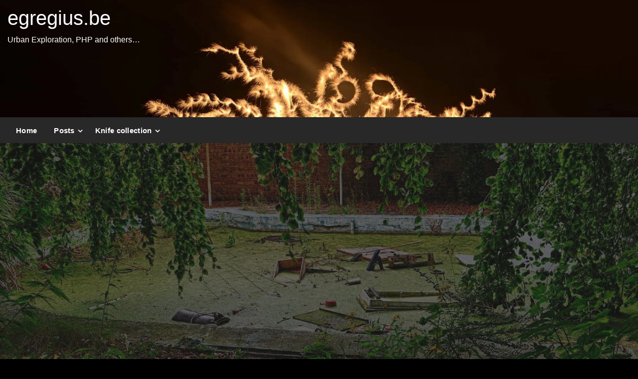

--- FILE ---
content_type: text/html
request_url: https://egregius.be/2011/x-press-2/
body_size: 56881
content:
<!DOCTYPE html><html lang="nl-NL"><head><meta http-equiv="Content-Type" content="text/html; charset=UTF-8" /><meta name="viewport" content="width=device-width, initial-scale=1.0"><meta name='robots' content='index, follow, max-image-preview:large, max-snippet:-1, max-video-preview:-1' /><link media="all" href="https://egregius.be/wp-content/cache/autoptimize/autoptimize_a0e16f993a4449c15e4219c7fcfca146.php" rel="stylesheet"><title>X-Press - egregius.be</title><link rel="canonical" href="https://egregius.be/2011/x-press-2/" /> <script type="application/ld+json" class="yoast-schema-graph">{"@context":"https://schema.org","@graph":[{"@type":"Article","@id":"https://egregius.be/2011/x-press-2/#article","isPartOf":{"@id":"https://egregius.be/2011/x-press-2/"},"author":{"name":"Egregius","@id":"https://egregius.be/#/schema/person/fc1e613e5699d2052d7e444bbad4558e"},"headline":"X-Press","datePublished":"2011-08-06T20:08:22+00:00","dateModified":"2023-12-21T10:14:54+00:00","mainEntityOfPage":{"@id":"https://egregius.be/2011/x-press-2/"},"wordCount":51,"publisher":{"@id":"https://egregius.be/#/schema/person/fc1e613e5699d2052d7e444bbad4558e"},"image":{"@id":"https://egregius.be/2011/x-press-2/#primaryimage"},"thumbnailUrl":"https://minja.be/cdn/egregius.be/wp-content/2011/08/2011-08-06-at-16-06-41.jpg","keywords":["Belgium","Industrial","Urbex"],"inLanguage":"nl-NL"},{"@type":"WebPage","@id":"https://egregius.be/2011/x-press-2/","url":"https://egregius.be/2011/x-press-2/","name":"X-Press - egregius.be","isPartOf":{"@id":"https://egregius.be/#website"},"primaryImageOfPage":{"@id":"https://egregius.be/2011/x-press-2/#primaryimage"},"image":{"@id":"https://egregius.be/2011/x-press-2/#primaryimage"},"thumbnailUrl":"https://minja.be/cdn/egregius.be/wp-content/2011/08/2011-08-06-at-16-06-41.jpg","datePublished":"2011-08-06T20:08:22+00:00","dateModified":"2023-12-21T10:14:54+00:00","breadcrumb":{"@id":"https://egregius.be/2011/x-press-2/#breadcrumb"},"inLanguage":"nl-NL","potentialAction":[{"@type":"ReadAction","target":["https://egregius.be/2011/x-press-2/"]}]},{"@type":"ImageObject","inLanguage":"nl-NL","@id":"https://egregius.be/2011/x-press-2/#primaryimage","url":"https://minja.be/cdn/egregius.be/wp-content/2011/08/2011-08-06-at-16-06-41.jpg","contentUrl":"https://minja.be/cdn/egregius.be/wp-content/2011/08/2011-08-06-at-16-06-41.jpg","width":1359,"height":900},{"@type":"BreadcrumbList","@id":"https://egregius.be/2011/x-press-2/#breadcrumb","itemListElement":[{"@type":"ListItem","position":1,"name":"Home","item":"https://egregius.be/"},{"@type":"ListItem","position":2,"name":"X-Press"}]},{"@type":"WebSite","@id":"https://egregius.be/#website","url":"https://egregius.be/","name":"egregius.be","description":"Urban Exploration, PHP and others...","publisher":{"@id":"https://egregius.be/#/schema/person/fc1e613e5699d2052d7e444bbad4558e"},"potentialAction":[{"@type":"SearchAction","target":{"@type":"EntryPoint","urlTemplate":"https://egregius.be/?s={search_term_string}"},"query-input":{"@type":"PropertyValueSpecification","valueRequired":true,"valueName":"search_term_string"}}],"inLanguage":"nl-NL"},{"@type":["Person","Organization"],"@id":"https://egregius.be/#/schema/person/fc1e613e5699d2052d7e444bbad4558e","name":"Egregius","image":{"@type":"ImageObject","inLanguage":"nl-NL","@id":"https://egregius.be/#/schema/person/image/","url":"https://secure.gravatar.com/avatar/0574736996fbf38d7dd14d851d4bbe4bb3feda87e399e3003da0dba72346b0d6?s=96&d=blank&r=g","contentUrl":"https://secure.gravatar.com/avatar/0574736996fbf38d7dd14d851d4bbe4bb3feda87e399e3003da0dba72346b0d6?s=96&d=blank&r=g","caption":"Egregius"},"logo":{"@id":"https://egregius.be/#/schema/person/image/"},"sameAs":["https://egregius.be","guyverschuere","https://x.com/guyverschuere"]}]}</script> <link rel='dns-prefetch' href='//fonts.googleapis.com' /><link rel="alternate" type="application/rss+xml" title="egregius.be &raquo; feed" href="https://egregius.be/feed/" /><link rel="alternate" type="application/rss+xml" title="egregius.be &raquo; reacties feed" href="https://egregius.be/comments/feed/" /> <script type="text/javascript">window._wpemojiSettings={"baseUrl":"https:\/\/s.w.org\/images\/core\/emoji\/16.0.1\/72x72\/","ext":".png","svgUrl":"https:\/\/s.w.org\/images\/core\/emoji\/16.0.1\/svg\/","svgExt":".svg","source":{"concatemoji":"https:\/\/egregius.be\/wp-includes\/js\/wp-emoji-release.min.js?ver=6.8.3"}};
/*! This file is auto-generated */
!function(s,n){var o,i,e;function c(e){try{var t={supportTests:e,timestamp:(new Date).valueOf()};sessionStorage.setItem(o,JSON.stringify(t))}catch(e){}}function p(e,t,n){e.clearRect(0,0,e.canvas.width,e.canvas.height),e.fillText(t,0,0);var t=new Uint32Array(e.getImageData(0,0,e.canvas.width,e.canvas.height).data),a=(e.clearRect(0,0,e.canvas.width,e.canvas.height),e.fillText(n,0,0),new Uint32Array(e.getImageData(0,0,e.canvas.width,e.canvas.height).data));return t.every(function(e,t){return e===a[t]})}function u(e,t){e.clearRect(0,0,e.canvas.width,e.canvas.height),e.fillText(t,0,0);for(var n=e.getImageData(16,16,1,1),a=0;a<n.data.length;a++)if(0!==n.data[a])return!1;return!0}function f(e,t,n,a){switch(t){case"flag":return n(e,"\ud83c\udff3\ufe0f\u200d\u26a7\ufe0f","\ud83c\udff3\ufe0f\u200b\u26a7\ufe0f")?!1:!n(e,"\ud83c\udde8\ud83c\uddf6","\ud83c\udde8\u200b\ud83c\uddf6")&&!n(e,"\ud83c\udff4\udb40\udc67\udb40\udc62\udb40\udc65\udb40\udc6e\udb40\udc67\udb40\udc7f","\ud83c\udff4\u200b\udb40\udc67\u200b\udb40\udc62\u200b\udb40\udc65\u200b\udb40\udc6e\u200b\udb40\udc67\u200b\udb40\udc7f");case"emoji":return!a(e,"\ud83e\udedf")}return!1}function g(e,t,n,a){var r="undefined"!=typeof WorkerGlobalScope&&self instanceof WorkerGlobalScope?new OffscreenCanvas(300,150):s.createElement("canvas"),o=r.getContext("2d",{willReadFrequently:!0}),i=(o.textBaseline="top",o.font="600 32px Arial",{});return e.forEach(function(e){i[e]=t(o,e,n,a)}),i}function t(e){var t=s.createElement("script");t.src=e,t.defer=!0,s.head.appendChild(t)}"undefined"!=typeof Promise&&(o="wpEmojiSettingsSupports",i=["flag","emoji"],n.supports={everything:!0,everythingExceptFlag:!0},e=new Promise(function(e){s.addEventListener("DOMContentLoaded",e,{once:!0})}),new Promise(function(t){var n=function(){try{var e=JSON.parse(sessionStorage.getItem(o));if("object"==typeof e&&"number"==typeof e.timestamp&&(new Date).valueOf()<e.timestamp+604800&&"object"==typeof e.supportTests)return e.supportTests}catch(e){}return null}();if(!n){if("undefined"!=typeof Worker&&"undefined"!=typeof OffscreenCanvas&&"undefined"!=typeof URL&&URL.createObjectURL&&"undefined"!=typeof Blob)try{var e="postMessage("+g.toString()+"("+[JSON.stringify(i),f.toString(),p.toString(),u.toString()].join(",")+"));",a=new Blob([e],{type:"text/javascript"}),r=new Worker(URL.createObjectURL(a),{name:"wpTestEmojiSupports"});return void(r.onmessage=function(e){c(n=e.data),r.terminate(),t(n)})}catch(e){}c(n=g(i,f,p,u))}t(n)}).then(function(e){for(var t in e)n.supports[t]=e[t],n.supports.everything=n.supports.everything&&n.supports[t],"flag"!==t&&(n.supports.everythingExceptFlag=n.supports.everythingExceptFlag&&n.supports[t]);n.supports.everythingExceptFlag=n.supports.everythingExceptFlag&&!n.supports.flag,n.DOMReady=!1,n.readyCallback=function(){n.DOMReady=!0}}).then(function(){return e}).then(function(){var e;n.supports.everything||(n.readyCallback(),(e=n.source||{}).concatemoji?t(e.concatemoji):e.wpemoji&&e.twemoji&&(t(e.twemoji),t(e.wpemoji)))}))}((window,document),window._wpemojiSettings);</script> <link rel='stylesheet' id='newspaperss-fonts-css' href='//fonts.googleapis.com/css?family=Ubuntu%3A400%2C500%2C700%7CLato%3A400%2C700%2C400italic%2C700italic%7COpen+Sans%3A400%2C400italic%2C700&#038;subset=latin%2Clatin-ext' type='text/css' media='all' /> <script type="text/javascript" src="https://minja.be/cdn/egregius.be/wp-includes/js/jquery/jquery.min.js?ver=3.7.1" id="jquery-core-js"></script> <link rel="https://api.w.org/" href="https://egregius.be/wp-json/" /><link rel="alternate" title="JSON" type="application/json" href="https://egregius.be/wp-json/wp/v2/posts/3145" /><link rel="EditURI" type="application/rsd+xml" title="RSD" href="https://egregius.be/xmlrpc.php?rsd" /><meta name="generator" content="WordPress 6.8.3" /><link rel='shortlink' href='https://egregius.be/?p=3145' /><link rel="alternate" title="oEmbed (JSON)" type="application/json+oembed" href="https://egregius.be/wp-json/oembed/1.0/embed?url=https%3A%2F%2Fegregius.be%2F2011%2Fx-press-2%2F" /><link rel="alternate" title="oEmbed (XML)" type="text/xml+oembed" href="https://egregius.be/wp-json/oembed/1.0/embed?url=https%3A%2F%2Fegregius.be%2F2011%2Fx-press-2%2F&#038;format=xml" /><link rel="icon" href="https://minja.be/cdn/egregius.be/wp-content/2020/12/fireworks.jpg" sizes="32x32" /><link rel="icon" href="https://minja.be/cdn/egregius.be/wp-content/2020/12/fireworks.jpg" sizes="192x192" /><link rel="apple-touch-icon" href="https://minja.be/cdn/egregius.be/wp-content/2020/12/fireworks.jpg" /><meta name="msapplication-TileImage" content="https://minja.be/cdn/egregius.be/wp-content/2020/12/fireworks.jpg" /></head><body class="wp-singular post-template-default single single-post postid-3145 single-format-standard custom-background wp-theme-newspaperss wp-child-theme-newspaperss-child" id="top" > <a class="skip-link screen-reader-text" href="#main-content-sticky"> Doorgaan naar inhoud</a><div id="wrapper" class="grid-container no-padding small-full  z-depth-2"><header id="header-top" class="header-area" ><div class="head-top-area " style="background:url(https://minja.be/cdn/egregius.be/wp-content/2021/02/cropped-cropped-firework-scaled-3-2.jpg);background-size:cover; background-repeat:no-repeat;" ><div class="grid-container "><div id="main-header" class="grid-x grid-padding-x grid-margin-y align-justify "><div class="cell  align-self-middle auto medium-order-1  "><div id="site-title"><h1 class="site-title"> <a href="https://egregius.be/" rel="home">egregius.be</a></h1><p class="site-description">Urban Exploration, PHP and others&#8230;</p></div></div></div></div></div><div class="off-canvas-wrapper " ><div class="reveal reveal-menu position-right off-canvas animated " id="mobile-menu-newspaperss" data-reveal > <button class="reveal-b-close " aria-label="Close menu" type="button" data-close> <i class="fa fa-window-close" aria-hidden="true"></i> </button><div class="multilevel-offcanvas " ><ul id="menu-menu" class="vertical menu accordion-menu " data-accordion-menu data-close-on-click-inside="false"><li id="menu-item-13177" class="menu-item menu-item-type-custom menu-item-object-custom menu-item-home menu-item-13177"><a href="https://egregius.be">Home</a></li><li id="menu-item-13259" class="menu-item menu-item-type-post_type menu-item-object-page current_page_parent menu-item-has-children menu-item-13259"><a href="https://egregius.be/posts/">Posts</a><ul class="vertical menu nested"><li id="menu-item-13179" class="menu-item menu-item-type-taxonomy menu-item-object-post_tag menu-item-13179"><a href="https://egregius.be/tag/urbex/">Urban Exploration</a></li><li id="menu-item-13180" class="menu-item menu-item-type-taxonomy menu-item-object-post_tag menu-item-13180"><a href="https://egregius.be/tag/review/">Reviews</a></li><li id="menu-item-13266" class="menu-item menu-item-type-taxonomy menu-item-object-post_tag menu-item-13266"><a href="https://egregius.be/tag/cars/">Cars</a></li><li id="menu-item-13181" class="menu-item menu-item-type-taxonomy menu-item-object-post_tag menu-item-13181"><a href="https://egregius.be/tag/tutorial/">Tutorials</a></li><li id="menu-item-13263" class="menu-item menu-item-type-taxonomy menu-item-object-post_tag menu-item-13263"><a href="https://egregius.be/tag/pass2php/">Pass2PHP</a></li></ul></li><li id="menu-item-13178" class="menu-item menu-item-type-post_type menu-item-object-page menu-item-has-children menu-item-13178"><a href="https://egregius.be/knife-collection/">Knife collection</a><ul class="vertical menu nested"><li id="menu-item-13264" class="menu-item menu-item-type-taxonomy menu-item-object-post_tag menu-item-13264"><a href="https://egregius.be/tag/knives/">Knife reviews</a></li></ul></li></ul></div></div><div class="mobile-menu off-canvas-content" data-off-canvas-content ><div class="title-bar no-js "  data-hide-for="large" data-sticky data-margin-top="0" data-top-anchor="main-content-sticky" data-sticky-on="small"  ><div class="title-bar-left "><div class="logo title-bar-title "><h1 class="site-title"> <a href="https://egregius.be/" rel="home">egregius.be</a></h1><p class="site-description">Urban Exploration, PHP and others&#8230;</p></div></div><div class="top-bar-right"><div class="title-bar-right nav-bar"><li> <button class="offcanvas-trigger" type="button" data-open="mobile-menu-newspaperss"><div class="hamburger"> <span class="line"></span> <span class="line"></span> <span class="line"></span></div> </button></li></div></div></div></div></div><div id="header-bottom" class="head-bottom-area animated"  ><div class="grid-container"><div class="top-bar main-menu no-js" id="the-menu"><div class="menu-position left" data-magellan data-magellan-top-offset="60" ><ul id="menu-menu-1 " class="horizontal menu  desktop-menu" data-responsive-menu="dropdown"  data-trap-focus="true"  ><li class="menu-item menu-item-type-custom menu-item-object-custom menu-item-home menu-item-13177"><a href="https://egregius.be">Home</a></li><li class="menu-item menu-item-type-post_type menu-item-object-page current_page_parent menu-item-has-children menu-item-13259"><a href="https://egregius.be/posts/">Posts</a><ul class="menu"><li class="menu-item menu-item-type-taxonomy menu-item-object-post_tag menu-item-13179"><a href="https://egregius.be/tag/urbex/">Urban Exploration</a></li><li class="menu-item menu-item-type-taxonomy menu-item-object-post_tag menu-item-13180"><a href="https://egregius.be/tag/review/">Reviews</a></li><li class="menu-item menu-item-type-taxonomy menu-item-object-post_tag menu-item-13266"><a href="https://egregius.be/tag/cars/">Cars</a></li><li class="menu-item menu-item-type-taxonomy menu-item-object-post_tag menu-item-13181"><a href="https://egregius.be/tag/tutorial/">Tutorials</a></li><li class="menu-item menu-item-type-taxonomy menu-item-object-post_tag menu-item-13263"><a href="https://egregius.be/tag/pass2php/">Pass2PHP</a></li></ul></li><li class="menu-item menu-item-type-post_type menu-item-object-page menu-item-has-children menu-item-13178"><a href="https://egregius.be/knife-collection/">Knife collection</a><ul class="menu"><li class="menu-item menu-item-type-taxonomy menu-item-object-post_tag menu-item-13264"><a href="https://egregius.be/tag/knives/">Knife reviews</a></li></ul></li></ul></div></div></div></div></header><div id="main-content-sticky"><div class="single-post-outer clearfix"><div class="single-post-feat-bg-outer"><div class="single-post-thumb-outer"><div class="post-thumb"> <a href="https://egregius.be/2011/x-press-2/"><img width="1359" height="600" src="https://minja.be/cdn/egregius.be/wp-content/2011/08/2011-08-06-at-16-06-41-1359x600.jpg" class="float-center object-fit-img wp-post-image" alt="" decoding="async" fetchpriority="high" /></a></div></div></div><div class="grid-container"><div class="grid-x grid-padding-x align-center single-wrap "><div class="cell large-auto  small-12 "><article class="single-post-wrap " id="post-3145"><div class="single-post-content-wrap"><div class="single-post-header"><div class="single-title "><h1 class="entry-title">X-Press</h1></div></div><div class="single-content-wrap"><div class="entry single-entry "><p>Catherine Press, ook wel bekend als X-Press is een verlaten drukkerij.<br>Het gebouw staat al circa 10 jaar leeg&#8230;</p><p>Het werd even spannend toen we voetstappen hoorden. Ook zij hadden schrik, het bleken twee jonge artiesten.</p><p>De HDR foto&#8217;s werden door mij gemaakt. De andere door DD met de 11-18 groothoek.</p><figure class="wp-block-gallery has-nested-images columns-default is-cropped is-style-rectangular wp-block-gallery-1 is-layout-flex wp-block-gallery-is-layout-flex"><figure class="wp-block-image size-large"><a href="https://minja.be/cdn/egregius.be/wp-content/2011/08/2011-08-06-at-16-06-41.jpg" data-slb-active="1" data-slb-asset="1094080033" data-slb-internal="0" data-slb-group="3145"><img decoding="async" width="1359" height="900" data-id="3146" src="https://minja.be/cdn/egregius.be/wp-content/2011/08/2011-08-06-at-16-06-41.jpg" alt="" class="wp-image-3146"/></a></figure><figure class="wp-block-image size-large"><a href="https://minja.be/cdn/egregius.be/wp-content/2011/08/2011-08-06-at-16-09-46.jpg" data-slb-active="1" data-slb-asset="295678670" data-slb-internal="0" data-slb-group="3145"><img decoding="async" width="1358" height="900" data-id="3147" src="https://minja.be/cdn/egregius.be/wp-content/2011/08/2011-08-06-at-16-09-46.jpg" alt="" class="wp-image-3147"/></a></figure><figure class="wp-block-image size-large"><a href="https://minja.be/cdn/egregius.be/wp-content/2011/08/2011-08-06-at-16-11-35.jpg" data-slb-active="1" data-slb-asset="910520864" data-slb-internal="0" data-slb-group="3145"><img loading="lazy" decoding="async" width="1359" height="900" data-id="3148" src="https://minja.be/cdn/egregius.be/wp-content/2011/08/2011-08-06-at-16-11-35.jpg" alt="" class="wp-image-3148"/></a></figure><figure class="wp-block-image size-large"><a href="https://minja.be/cdn/egregius.be/wp-content/2011/08/2011-08-06-at-16-19-40.jpg" data-slb-active="1" data-slb-asset="180243610" data-slb-internal="0" data-slb-group="3145"><img loading="lazy" decoding="async" width="1358" height="900" data-id="3149" src="https://minja.be/cdn/egregius.be/wp-content/2011/08/2011-08-06-at-16-19-40.jpg" alt="" class="wp-image-3149"/></a></figure><figure class="wp-block-image size-large"><a href="https://minja.be/cdn/egregius.be/wp-content/2011/08/2011-08-06-at-16-20-56.jpg" data-slb-active="1" data-slb-asset="1334497871" data-slb-internal="0" data-slb-group="3145"><img loading="lazy" decoding="async" width="1358" height="900" data-id="3150" src="https://minja.be/cdn/egregius.be/wp-content/2011/08/2011-08-06-at-16-20-56.jpg" alt="" class="wp-image-3150"/></a></figure><figure class="wp-block-image size-large"><a href="https://minja.be/cdn/egregius.be/wp-content/2011/08/2011-08-06-at-16-21-09.jpg" data-slb-active="1" data-slb-asset="479898049" data-slb-internal="0" data-slb-group="3145"><img loading="lazy" decoding="async" width="1358" height="900" data-id="3151" src="https://minja.be/cdn/egregius.be/wp-content/2011/08/2011-08-06-at-16-21-09.jpg" alt="" class="wp-image-3151"/></a></figure><figure class="wp-block-image size-large"><a href="https://minja.be/cdn/egregius.be/wp-content/2011/08/2011-08-06-at-16-25-01.jpg" data-slb-active="1" data-slb-asset="319148039" data-slb-internal="0" data-slb-group="3145"><img loading="lazy" decoding="async" width="1359" height="900" data-id="3152" src="https://minja.be/cdn/egregius.be/wp-content/2011/08/2011-08-06-at-16-25-01.jpg" alt="" class="wp-image-3152"/></a></figure><figure class="wp-block-image size-large"><a href="https://minja.be/cdn/egregius.be/wp-content/2011/08/2011-08-06-at-16-46-22.jpg" data-slb-active="1" data-slb-asset="413191653" data-slb-internal="0" data-slb-group="3145"><img loading="lazy" decoding="async" width="1350" height="900" data-id="3153" src="https://minja.be/cdn/egregius.be/wp-content/2011/08/2011-08-06-at-16-46-22.jpg" alt="" class="wp-image-3153"/></a></figure><figure class="wp-block-image size-large"><a href="https://minja.be/cdn/egregius.be/wp-content/2011/08/2011-08-06-at-16-50-46.jpg" data-slb-active="1" data-slb-asset="568439521" data-slb-internal="0" data-slb-group="3145"><img loading="lazy" decoding="async" width="1359" height="900" data-id="3154" src="https://minja.be/cdn/egregius.be/wp-content/2011/08/2011-08-06-at-16-50-46.jpg" alt="" class="wp-image-3154"/></a></figure><figure class="wp-block-image size-large"><a href="https://minja.be/cdn/egregius.be/wp-content/2011/08/2011-08-06-at-16-52-29.jpg" data-slb-active="1" data-slb-asset="436684418" data-slb-internal="0" data-slb-group="3145"><img loading="lazy" decoding="async" width="1359" height="900" data-id="3155" src="https://minja.be/cdn/egregius.be/wp-content/2011/08/2011-08-06-at-16-52-29.jpg" alt="" class="wp-image-3155"/></a></figure><figure class="wp-block-image size-large"><a href="https://minja.be/cdn/egregius.be/wp-content/2011/08/2011-08-06-at-16-56-59.jpg" data-slb-active="1" data-slb-asset="612589397" data-slb-internal="0" data-slb-group="3145"><img loading="lazy" decoding="async" width="1359" height="900" data-id="3156" src="https://minja.be/cdn/egregius.be/wp-content/2011/08/2011-08-06-at-16-56-59.jpg" alt="" class="wp-image-3156"/></a></figure><figure class="wp-block-image size-large"><a href="https://minja.be/cdn/egregius.be/wp-content/2011/08/2011-08-06-at-17-00-38.jpg" data-slb-active="1" data-slb-asset="11701517" data-slb-internal="0" data-slb-group="3145"><img loading="lazy" decoding="async" width="596" height="900" data-id="3157" src="https://minja.be/cdn/egregius.be/wp-content/2011/08/2011-08-06-at-17-00-38.jpg" alt="" class="wp-image-3157"/></a></figure><figure class="wp-block-image size-large"><a href="https://minja.be/cdn/egregius.be/wp-content/2011/08/2011-08-06-at-17-01-37.jpg" data-slb-active="1" data-slb-asset="127331703" data-slb-internal="0" data-slb-group="3145"><img loading="lazy" decoding="async" width="1360" height="900" data-id="3158" src="https://minja.be/cdn/egregius.be/wp-content/2011/08/2011-08-06-at-17-01-37.jpg" alt="" class="wp-image-3158"/></a></figure><figure class="wp-block-image size-large"><a href="https://minja.be/cdn/egregius.be/wp-content/2011/08/2011-08-06-at-16-06-51.jpg" data-slb-active="1" data-slb-asset="1585058830" data-slb-internal="0" data-slb-group="3145"><img loading="lazy" decoding="async" width="1344" height="900" data-id="3159" src="https://minja.be/cdn/egregius.be/wp-content/2011/08/2011-08-06-at-16-06-51.jpg" alt="" class="wp-image-3159"/></a></figure><figure class="wp-block-image size-large"><a href="https://minja.be/cdn/egregius.be/wp-content/2011/08/2011-08-06-at-16-07-11.jpg" data-slb-active="1" data-slb-asset="1059827564" data-slb-internal="0" data-slb-group="3145"><img loading="lazy" decoding="async" width="1344" height="900" data-id="3160" src="https://minja.be/cdn/egregius.be/wp-content/2011/08/2011-08-06-at-16-07-11.jpg" alt="" class="wp-image-3160"/></a></figure><figure class="wp-block-image size-large"><a href="https://minja.be/cdn/egregius.be/wp-content/2011/08/2011-08-06-at-16-08-52.jpg" data-slb-active="1" data-slb-asset="1558681705" data-slb-internal="0" data-slb-group="3145"><img loading="lazy" decoding="async" width="1344" height="900" data-id="3161" src="https://minja.be/cdn/egregius.be/wp-content/2011/08/2011-08-06-at-16-08-52.jpg" alt="" class="wp-image-3161"/></a></figure><figure class="wp-block-image size-large"><a href="https://minja.be/cdn/egregius.be/wp-content/2011/08/2011-08-06-at-16-08-58.jpg" data-slb-active="1" data-slb-asset="1499111055" data-slb-internal="0" data-slb-group="3145"><img loading="lazy" decoding="async" width="1344" height="900" data-id="3162" src="https://minja.be/cdn/egregius.be/wp-content/2011/08/2011-08-06-at-16-08-58.jpg" alt="" class="wp-image-3162"/></a></figure><figure class="wp-block-image size-large"><a href="https://minja.be/cdn/egregius.be/wp-content/2011/08/2011-08-06-at-16-12-25.jpg" data-slb-active="1" data-slb-asset="846227550" data-slb-internal="0" data-slb-group="3145"><img loading="lazy" decoding="async" width="1344" height="900" data-id="3163" src="https://minja.be/cdn/egregius.be/wp-content/2011/08/2011-08-06-at-16-12-25.jpg" alt="" class="wp-image-3163"/></a></figure><figure class="wp-block-image size-large"><a href="https://minja.be/cdn/egregius.be/wp-content/2011/08/2011-08-06-at-16-13-09.jpg" data-slb-active="1" data-slb-asset="1063528222" data-slb-internal="0" data-slb-group="3145"><img loading="lazy" decoding="async" width="1344" height="900" data-id="3164" src="https://minja.be/cdn/egregius.be/wp-content/2011/08/2011-08-06-at-16-13-09.jpg" alt="" class="wp-image-3164"/></a></figure><figure class="wp-block-image size-large"><a href="https://minja.be/cdn/egregius.be/wp-content/2011/08/2011-08-06-at-16-19-48.jpg" data-slb-active="1" data-slb-asset="900376633" data-slb-internal="0" data-slb-group="3145"><img loading="lazy" decoding="async" width="1344" height="900" data-id="3165" src="https://minja.be/cdn/egregius.be/wp-content/2011/08/2011-08-06-at-16-19-48.jpg" alt="" class="wp-image-3165"/></a></figure><figure class="wp-block-image size-large"><a href="https://minja.be/cdn/egregius.be/wp-content/2011/08/2011-08-06-at-16-20-04.jpg" data-slb-active="1" data-slb-asset="853090178" data-slb-internal="0" data-slb-group="3145"><img loading="lazy" decoding="async" width="1344" height="900" data-id="3166" src="https://minja.be/cdn/egregius.be/wp-content/2011/08/2011-08-06-at-16-20-04.jpg" alt="" class="wp-image-3166"/></a></figure><figure class="wp-block-image size-large"><a href="https://minja.be/cdn/egregius.be/wp-content/2011/08/2011-08-06-at-16-21-10.jpg" data-slb-active="1" data-slb-asset="1159194376" data-slb-internal="0" data-slb-group="3145"><img loading="lazy" decoding="async" width="602" height="900" data-id="3167" src="https://minja.be/cdn/egregius.be/wp-content/2011/08/2011-08-06-at-16-21-10.jpg" alt="" class="wp-image-3167"/></a></figure><figure class="wp-block-image size-large"><a href="https://minja.be/cdn/egregius.be/wp-content/2011/08/2011-08-06-at-16-21-18.jpg" data-slb-active="1" data-slb-asset="2039151605" data-slb-internal="0" data-slb-group="3145"><img loading="lazy" decoding="async" width="602" height="900" data-id="3168" src="https://minja.be/cdn/egregius.be/wp-content/2011/08/2011-08-06-at-16-21-18.jpg" alt="" class="wp-image-3168"/></a></figure><figure class="wp-block-image size-large"><a href="https://minja.be/cdn/egregius.be/wp-content/2011/08/2011-08-06-at-16-27-53.jpg" data-slb-active="1" data-slb-asset="972834999" data-slb-internal="0" data-slb-group="3145"><img loading="lazy" decoding="async" width="1345" height="900" data-id="3169" src="https://minja.be/cdn/egregius.be/wp-content/2011/08/2011-08-06-at-16-27-53.jpg" alt="" class="wp-image-3169"/></a></figure><figure class="wp-block-image size-large"><a href="https://minja.be/cdn/egregius.be/wp-content/2011/08/2011-08-06-at-16-29-14.jpg" data-slb-active="1" data-slb-asset="2031845134" data-slb-internal="0" data-slb-group="3145"><img loading="lazy" decoding="async" width="1345" height="900" data-id="3170" src="https://minja.be/cdn/egregius.be/wp-content/2011/08/2011-08-06-at-16-29-14.jpg" alt="" class="wp-image-3170"/></a></figure><figure class="wp-block-image size-large"><a href="https://minja.be/cdn/egregius.be/wp-content/2011/08/2011-08-06-at-16-29-40.jpg" data-slb-active="1" data-slb-asset="2066198453" data-slb-internal="0" data-slb-group="3145"><img loading="lazy" decoding="async" width="1345" height="900" data-id="3171" src="https://minja.be/cdn/egregius.be/wp-content/2011/08/2011-08-06-at-16-29-40.jpg" alt="" class="wp-image-3171"/></a></figure><figure class="wp-block-image size-large"><a href="https://minja.be/cdn/egregius.be/wp-content/2011/08/2011-08-06-at-16-29-47.jpg" data-slb-active="1" data-slb-asset="1839506240" data-slb-internal="0" data-slb-group="3145"><img loading="lazy" decoding="async" width="1345" height="900" data-id="3172" src="https://minja.be/cdn/egregius.be/wp-content/2011/08/2011-08-06-at-16-29-47.jpg" alt="" class="wp-image-3172"/></a></figure><figure class="wp-block-image size-large"><a href="https://minja.be/cdn/egregius.be/wp-content/2011/08/2011-08-06-at-16-30-32.jpg" data-slb-active="1" data-slb-asset="1790022190" data-slb-internal="0" data-slb-group="3145"><img loading="lazy" decoding="async" width="1345" height="900" data-id="3173" src="https://minja.be/cdn/egregius.be/wp-content/2011/08/2011-08-06-at-16-30-32.jpg" alt="" class="wp-image-3173"/></a></figure><figure class="wp-block-image size-large"><a href="https://minja.be/cdn/egregius.be/wp-content/2011/08/2011-08-06-at-16-32-23.jpg" data-slb-active="1" data-slb-asset="1787402769" data-slb-internal="0" data-slb-group="3145"><img loading="lazy" decoding="async" width="1345" height="900" data-id="3174" src="https://minja.be/cdn/egregius.be/wp-content/2011/08/2011-08-06-at-16-32-23.jpg" alt="" class="wp-image-3174"/></a></figure><figure class="wp-block-image size-large"><a href="https://minja.be/cdn/egregius.be/wp-content/2011/08/2011-08-06-at-16-33-18.jpg" data-slb-active="1" data-slb-asset="498456819" data-slb-internal="0" data-slb-group="3145"><img loading="lazy" decoding="async" width="1345" height="900" data-id="3175" src="https://minja.be/cdn/egregius.be/wp-content/2011/08/2011-08-06-at-16-33-18.jpg" alt="" class="wp-image-3175"/></a></figure><figure class="wp-block-image size-large"><a href="https://minja.be/cdn/egregius.be/wp-content/2011/08/2011-08-06-at-16-34-41.jpg" data-slb-active="1" data-slb-asset="1000091495" data-slb-internal="0" data-slb-group="3145"><img loading="lazy" decoding="async" width="1345" height="900" data-id="3176" src="https://minja.be/cdn/egregius.be/wp-content/2011/08/2011-08-06-at-16-34-41.jpg" alt="" class="wp-image-3176"/></a></figure><figure class="wp-block-image size-large"><a href="https://minja.be/cdn/egregius.be/wp-content/2011/08/2011-08-06-at-16-35-02.jpg" data-slb-active="1" data-slb-asset="649891394" data-slb-internal="0" data-slb-group="3145"><img loading="lazy" decoding="async" width="1345" height="900" data-id="3177" src="https://minja.be/cdn/egregius.be/wp-content/2011/08/2011-08-06-at-16-35-02.jpg" alt="" class="wp-image-3177"/></a></figure><figure class="wp-block-image size-large"><a href="https://minja.be/cdn/egregius.be/wp-content/2011/08/2011-08-06-at-16-35-22.jpg" data-slb-active="1" data-slb-asset="1869436411" data-slb-internal="0" data-slb-group="3145"><img loading="lazy" decoding="async" width="1345" height="900" data-id="3178" src="https://minja.be/cdn/egregius.be/wp-content/2011/08/2011-08-06-at-16-35-22.jpg" alt="" class="wp-image-3178"/></a></figure><figure class="wp-block-image size-large"><a href="https://minja.be/cdn/egregius.be/wp-content/2011/08/2011-08-06-at-16-39-05.jpg" data-slb-active="1" data-slb-asset="1263001169" data-slb-internal="0" data-slb-group="3145"><img loading="lazy" decoding="async" width="1345" height="900" data-id="3179" src="https://minja.be/cdn/egregius.be/wp-content/2011/08/2011-08-06-at-16-39-05.jpg" alt="" class="wp-image-3179"/></a></figure><figure class="wp-block-image size-large"><a href="https://minja.be/cdn/egregius.be/wp-content/2011/08/2011-08-06-at-16-42-52.jpg" data-slb-active="1" data-slb-asset="145024962" data-slb-internal="0" data-slb-group="3145"><img loading="lazy" decoding="async" width="1345" height="900" data-id="3180" src="https://minja.be/cdn/egregius.be/wp-content/2011/08/2011-08-06-at-16-42-52.jpg" alt="" class="wp-image-3180"/></a></figure><figure class="wp-block-image size-large"><a href="https://minja.be/cdn/egregius.be/wp-content/2011/08/2011-08-06-at-16-47-12.jpg" data-slb-active="1" data-slb-asset="1120643678" data-slb-internal="0" data-slb-group="3145"><img loading="lazy" decoding="async" width="1345" height="900" data-id="3181" src="https://minja.be/cdn/egregius.be/wp-content/2011/08/2011-08-06-at-16-47-12.jpg" alt="" class="wp-image-3181"/></a></figure><figure class="wp-block-image size-large"><a href="https://minja.be/cdn/egregius.be/wp-content/2011/08/2011-08-06-at-16-50-55.jpg" data-slb-active="1" data-slb-asset="674755606" data-slb-internal="0" data-slb-group="3145"><img loading="lazy" decoding="async" width="1345" height="900" data-id="3182" src="https://minja.be/cdn/egregius.be/wp-content/2011/08/2011-08-06-at-16-50-55.jpg" alt="" class="wp-image-3182"/></a></figure><figure class="wp-block-image size-large"><a href="https://minja.be/cdn/egregius.be/wp-content/2011/08/2011-08-06-at-16-51-56.jpg" data-slb-active="1" data-slb-asset="1702613887" data-slb-internal="0" data-slb-group="3145"><img loading="lazy" decoding="async" width="1345" height="900" data-id="3183" src="https://minja.be/cdn/egregius.be/wp-content/2011/08/2011-08-06-at-16-51-56.jpg" alt="" class="wp-image-3183"/></a></figure></figure><div class="crp_related     crp-rounded-thumbs"><b><i>Related posts:</i></b><br><ul><li><a href="https://egregius.be/2011/x-press/"     class="crp_link post-4407"><figure><img width="184" height="278" src="https://minja.be/cdn/egregius.be/wp-content/2011/12/D7K_0031_HDR.jpg" class="crp_featured crp_thumb crp_thumbnail" alt="X-Press" style="" title="X-Press" /></figure><span class="crp_title">X-Press</span></a></li></ul><div class="crp_clear"></div></div></div> <span class="single-post-tag"> <span class="single-tag-text">Tags:</span><a href="https://egregius.be/tag/belgium/" rel="tag">Belgium</a><a href="https://egregius.be/tag/industrial/" rel="tag">Industrial</a><a href="https://egregius.be/tag/urbex/" rel="tag">Urbex</a> </span></div><div class="single-nav clearfix" role="navigation"><nav class="navigation post-navigation" aria-label="Berichten"><h2 class="screen-reader-text">Bericht navigatie</h2><div class="nav-links"><div class="nav-previous"><a href="https://egregius.be/2011/interbeton-2/" rel="prev"><span class="screen-reader-text">Vorige bericht</span><span class="newspaper-nav-icon nav-left-icon"><i class="fa fa-angle-left"></i></span><span class="nav-left-link">Interbeton</span></a></div><div class="nav-next"><a href="https://egregius.be/2011/treinkerkhof/" rel="next"> <span class="screen-reader-text">Volgend bericht</span><span class="nav-right-link">Treinkerkhof</span><span class="newspaper-nav-icon nav-right-icon"><i class="fa fa-angle-right"></i></span></a></div></div></nav></div></div></article></div></div></div></div></div><footer id="footer" class="footer-wrap"><div class="top-footer-wrap" ><div class="grid-container"><div class="grid-x grid-padding-x align-top "><div id="search-3" class="widget widget_search sidebar-footer cell small-12 medium-6 large-3 align-self-top " ><aside id="search-3" class="widget widget_search"><form role="search" method="get" class="search-form" action="https://egregius.be/"> <label> <span class="screen-reader-text">Search for:</span> <input type="search" class="search-field" placeholder="Search &hellip;" value="" name="s" /> </label> <input type="submit" class="search-submit" value="Search" /></form></aside><div class="widget-title "><h3>Links</h3></div><ul class='xoxo blogroll'><li><a href="https://egregius.be/knife-collection/">Knife collection</a></li><li><a href="https://egregius.be/2014/theorie-fotografie-de-basis/" rel="me">Fotografie</a></li><li><a href="https://minja.be/" rel="friend met co-resident sweetheart" title="Minja.be – Kirby Vansevenant" target="_blank">Minja.be</a></li></ul></div><div id="tag_cloud-2" class="widget widget_tag_cloud sidebar-footer cell small-12 medium-6 large-4 align-self-top " ><aside id="tag_cloud-2" class="widget widget_tag_cloud"><div class="widget-title "><h3>Tags</h3></div><div class="tagcloud"><a href="https://egregius.be/tag/apple/" class="tag-cloud-link tag-link-122 tag-link-position-1" style="font-size: 10.94358974359pt;" aria-label="Apple (12 items)">Apple<span class="tag-link-count"> (12)</span></a> <a href="https://egregius.be/tag/beitem/" class="tag-cloud-link tag-link-44 tag-link-position-2" style="font-size: 8pt;" aria-label="Beitem (4 items)">Beitem<span class="tag-link-count"> (4)</span></a> <a href="https://egregius.be/tag/belgium/" class="tag-cloud-link tag-link-152 tag-link-position-3" style="font-size: 20.851282051282pt;" aria-label="Belgium (306 items)">Belgium<span class="tag-link-count"> (306)</span></a> <a href="https://egregius.be/tag/blackwhite/" class="tag-cloud-link tag-link-134 tag-link-position-4" style="font-size: 8.574358974359pt;" aria-label="Black/White (5 items)">Black/White<span class="tag-link-count"> (5)</span></a> <a href="https://egregius.be/tag/blog/" class="tag-cloud-link tag-link-19 tag-link-position-5" style="font-size: 8.574358974359pt;" aria-label="Blog (5 items)">Blog<span class="tag-link-count"> (5)</span></a> <a href="https://egregius.be/tag/cars/" class="tag-cloud-link tag-link-166 tag-link-position-6" style="font-size: 10.441025641026pt;" aria-label="Cars (10 items)">Cars<span class="tag-link-count"> (10)</span></a> <a href="https://egregius.be/tag/city/" class="tag-cloud-link tag-link-169 tag-link-position-7" style="font-size: 9.0769230769231pt;" aria-label="City (6 items)">City<span class="tag-link-count"> (6)</span></a> <a href="https://egregius.be/tag/cooking/" class="tag-cloud-link tag-link-193 tag-link-position-8" style="font-size: 12.738461538462pt;" aria-label="Cooking (22 items)">Cooking<span class="tag-link-count"> (22)</span></a> <a href="https://egregius.be/tag/domoticz/" class="tag-cloud-link tag-link-176 tag-link-position-9" style="font-size: 12.594871794872pt;" aria-label="Domoticz (21 items)">Domoticz<span class="tag-link-count"> (21)</span></a> <a href="https://egregius.be/tag/film/" class="tag-cloud-link tag-link-114 tag-link-position-10" style="font-size: 8pt;" aria-label="Film (4 items)">Film<span class="tag-link-count"> (4)</span></a> <a href="https://egregius.be/tag/fotografie/" class="tag-cloud-link tag-link-11 tag-link-position-11" style="font-size: 13.097435897436pt;" aria-label="Fotografie (25 items)">Fotografie<span class="tag-link-count"> (25)</span></a> <a href="https://egregius.be/tag/france/" class="tag-cloud-link tag-link-161 tag-link-position-12" style="font-size: 13.6pt;" aria-label="France (29 items)">France<span class="tag-link-count"> (29)</span></a> <a href="https://egregius.be/tag/gadgets/" class="tag-cloud-link tag-link-22 tag-link-position-13" style="font-size: 13.097435897436pt;" aria-label="Gadgets (25 items)">Gadgets<span class="tag-link-count"> (25)</span></a> <a href="https://egregius.be/tag/germany/" class="tag-cloud-link tag-link-164 tag-link-position-14" style="font-size: 17.046153846154pt;" aria-label="Germany (91 items)">Germany<span class="tag-link-count"> (91)</span></a> <a href="https://egregius.be/tag/guy/" class="tag-cloud-link tag-link-7 tag-link-position-15" style="font-size: 14.246153846154pt;" aria-label="Guy (36 items)">Guy<span class="tag-link-count"> (36)</span></a> <a href="https://egregius.be/tag/health/" class="tag-cloud-link tag-link-143 tag-link-position-16" style="font-size: 14.892307692308pt;" aria-label="Health (45 items)">Health<span class="tag-link-count"> (45)</span></a> <a href="https://egregius.be/tag/imac/" class="tag-cloud-link tag-link-120 tag-link-position-17" style="font-size: 11.230769230769pt;" aria-label="iMac (13 items)">iMac<span class="tag-link-count"> (13)</span></a> <a href="https://egregius.be/tag/industrial/" class="tag-cloud-link tag-link-139 tag-link-position-18" style="font-size: 18.841025641026pt;" aria-label="Industrial (160 items)">Industrial<span class="tag-link-count"> (160)</span></a> <a href="https://egregius.be/tag/infiltration/" class="tag-cloud-link tag-link-133 tag-link-position-19" style="font-size: 11.589743589744pt;" aria-label="Infiltration (15 items)">Infiltration<span class="tag-link-count"> (15)</span></a> <a href="https://egregius.be/tag/internet/" class="tag-cloud-link tag-link-8 tag-link-position-20" style="font-size: 12.307692307692pt;" aria-label="Internet (19 items)">Internet<span class="tag-link-count"> (19)</span></a> <a href="https://egregius.be/tag/italy/" class="tag-cloud-link tag-link-163 tag-link-position-21" style="font-size: 12.882051282051pt;" aria-label="Italy (23 items)">Italy<span class="tag-link-count"> (23)</span></a> <a href="https://egregius.be/tag/knives/" class="tag-cloud-link tag-link-191 tag-link-position-22" style="font-size: 12.164102564103pt;" aria-label="Knives (18 items)">Knives<span class="tag-link-count"> (18)</span></a> <a href="https://egregius.be/tag/legal/" class="tag-cloud-link tag-link-156 tag-link-position-23" style="font-size: 10.441025641026pt;" aria-label="Legal (10 items)">Legal<span class="tag-link-count"> (10)</span></a> <a href="https://egregius.be/tag/leisure/" class="tag-cloud-link tag-link-148 tag-link-position-24" style="font-size: 14.246153846154pt;" aria-label="Leisure (36 items)">Leisure<span class="tag-link-count"> (36)</span></a> <a href="https://egregius.be/tag/longexposure/" class="tag-cloud-link tag-link-144 tag-link-position-25" style="font-size: 9.0769230769231pt;" aria-label="Longexposure (6 items)">Longexposure<span class="tag-link-count"> (6)</span></a> <a href="https://egregius.be/tag/luxembourg/" class="tag-cloud-link tag-link-162 tag-link-position-26" style="font-size: 10.94358974359pt;" aria-label="Luxembourg (12 items)">Luxembourg<span class="tag-link-count"> (12)</span></a> <a href="https://egregius.be/tag/macos/" class="tag-cloud-link tag-link-124 tag-link-position-27" style="font-size: 11.446153846154pt;" aria-label="mac OS (14 items)">mac OS<span class="tag-link-count"> (14)</span></a> <a href="https://egregius.be/tag/military/" class="tag-cloud-link tag-link-167 tag-link-position-28" style="font-size: 12.738461538462pt;" aria-label="Military (22 items)">Military<span class="tag-link-count"> (22)</span></a> <a href="https://egregius.be/tag/natuur/" class="tag-cloud-link tag-link-45 tag-link-position-29" style="font-size: 10.94358974359pt;" aria-label="Natuur (12 items)">Natuur<span class="tag-link-count"> (12)</span></a> <a href="https://egregius.be/tag/netherlands/" class="tag-cloud-link tag-link-158 tag-link-position-30" style="font-size: 11.230769230769pt;" aria-label="Netherlands (13 items)">Netherlands<span class="tag-link-count"> (13)</span></a> <a href="https://egregius.be/tag/nikon/" class="tag-cloud-link tag-link-48 tag-link-position-31" style="font-size: 9.4358974358974pt;" aria-label="Nikon (7 items)">Nikon<span class="tag-link-count"> (7)</span></a> <a href="https://egregius.be/tag/nocturnal/" class="tag-cloud-link tag-link-131 tag-link-position-32" style="font-size: 13.241025641026pt;" aria-label="Nocturnal (26 items)">Nocturnal<span class="tag-link-count"> (26)</span></a> <a href="https://egregius.be/tag/pass2php/" class="tag-cloud-link tag-link-186 tag-link-position-33" style="font-size: 10.94358974359pt;" aria-label="Pass2PHP (12 items)">Pass2PHP<span class="tag-link-count"> (12)</span></a> <a href="https://egregius.be/tag/pech/" class="tag-cloud-link tag-link-23 tag-link-position-34" style="font-size: 10.441025641026pt;" aria-label="Pech (10 items)">Pech<span class="tag-link-count"> (10)</span></a> <a href="https://egregius.be/tag/religious/" class="tag-cloud-link tag-link-149 tag-link-position-35" style="font-size: 13.384615384615pt;" aria-label="Religious (27 items)">Religious<span class="tag-link-count"> (27)</span></a> <a href="https://egregius.be/tag/residential/" class="tag-cloud-link tag-link-142 tag-link-position-36" style="font-size: 18.410256410256pt;" aria-label="Residential (139 items)">Residential<span class="tag-link-count"> (139)</span></a> <a href="https://egregius.be/tag/review/" class="tag-cloud-link tag-link-132 tag-link-position-37" style="font-size: 14.964102564103pt;" aria-label="Review (46 items)">Review<span class="tag-link-count"> (46)</span></a> <a href="https://egregius.be/tag/shell/" class="tag-cloud-link tag-link-179 tag-link-position-38" style="font-size: 8pt;" aria-label="shell (4 items)">shell<span class="tag-link-count"> (4)</span></a> <a href="https://egregius.be/tag/spotify/" class="tag-cloud-link tag-link-177 tag-link-position-39" style="font-size: 13.097435897436pt;" aria-label="Spotify (25 items)">Spotify<span class="tag-link-count"> (25)</span></a> <a href="https://egregius.be/tag/stairs/" class="tag-cloud-link tag-link-171 tag-link-position-40" style="font-size: 12.451282051282pt;" aria-label="Stairs (20 items)">Stairs<span class="tag-link-count"> (20)</span></a> <a href="https://egregius.be/tag/synology/" class="tag-cloud-link tag-link-151 tag-link-position-41" style="font-size: 11.446153846154pt;" aria-label="Synology (14 items)">Synology<span class="tag-link-count"> (14)</span></a> <a href="https://egregius.be/tag/transport/" class="tag-cloud-link tag-link-168 tag-link-position-42" style="font-size: 11.230769230769pt;" aria-label="Transport (13 items)">Transport<span class="tag-link-count"> (13)</span></a> <a href="https://egregius.be/tag/tutorial/" class="tag-cloud-link tag-link-130 tag-link-position-43" style="font-size: 14.317948717949pt;" aria-label="Tutorial (37 items)">Tutorial<span class="tag-link-count"> (37)</span></a> <a href="https://egregius.be/tag/underground/" class="tag-cloud-link tag-link-138 tag-link-position-44" style="font-size: 10.441025641026pt;" aria-label="Underground (10 items)">Underground<span class="tag-link-count"> (10)</span></a> <a href="https://egregius.be/tag/urbex/" class="tag-cloud-link tag-link-125 tag-link-position-45" style="font-size: 22pt;" aria-label="Urbex (445 items)">Urbex<span class="tag-link-count"> (445)</span></a></div></aside></div></div></div></div><div id="footer-copyright" class="footer-copyright-wrap top-bar "><div class="grid-container"><div class="top-bar-left text-center large-text-left"><div class="menu-text"><div class="footer-copyright-text"> © Egregius.be, Guy Verschuere     <p class="display-inline defult-text"> <a class="theme-by silkthemesc" target="_blank" href="https://silkthemes.com/">Thema door Silk Themes</a></p></div></div></div></div></div></footer></div> <script type="speculationrules">{"prefetch":[{"source":"document","where":{"and":[{"href_matches":"\/*"},{"not":{"href_matches":["\/wp-*.php","\/wp-admin\/*","\/wp-content\/*","\/wp-content\/plugins\/*","\/wp-content\/themes\/newspaperss-child\/*","\/wp-content\/themes\/newspaperss\/*","\/*\\?(.+)"]}},{"not":{"selector_matches":"a[rel~=\"nofollow\"]"}},{"not":{"selector_matches":".no-prefetch, .no-prefetch a"}}]},"eagerness":"conservative"}]}</script> <script>/(trident|msie)/i.test(navigator.userAgent)&&document.getElementById&&window.addEventListener&&window.addEventListener("hashchange",function(){var t,e=location.hash.substring(1);/^[A-z0-9_-]+$/.test(e)&&(t=document.getElementById(e))&&(/^(?:a|select|input|button|textarea)$/i.test(t.tagName)||(t.tabIndex=-1),t.focus())},!1);</script> <script type="text/javascript" id="slb_footer">if(!!window.jQuery){(function($){$(document).ready(function(){if(!!window.SLB&&SLB.has_child('View.init')){SLB.View.init({"ui_autofit":true,"ui_animate":false,"slideshow_autostart":false,"slideshow_duration":"6","group_loop":false,"ui_overlay_opacity":"0.8","ui_title_default":false,"theme_default":"slb_black","ui_labels":{"loading":"Loading","close":"Close","nav_next":"Next","nav_prev":"Previous","slideshow_start":"Start slideshow","slideshow_stop":"Stop slideshow","group_status":"Item %current% of %total%"}});}
if(!!window.SLB&&SLB.has_child('View.assets')){{$.extend(SLB.View.assets,{"1094080033":{"id":3146,"type":"image","internal":true,"source":"https:\/\/egregius.be\/wp-content\/2011\/08\/2011-08-06-at-16-06-41.jpg","title":"2011-08-06 at 16-06-41","caption":"","description":""},"295678670":{"id":3147,"type":"image","internal":true,"source":"https:\/\/egregius.be\/wp-content\/2011\/08\/2011-08-06-at-16-09-46.jpg","title":"2011-08-06 at 16-09-46","caption":"","description":""},"910520864":{"id":3148,"type":"image","internal":true,"source":"https:\/\/egregius.be\/wp-content\/2011\/08\/2011-08-06-at-16-11-35.jpg","title":"2011-08-06 at 16-11-35","caption":"","description":""},"180243610":{"id":3149,"type":"image","internal":true,"source":"https:\/\/egregius.be\/wp-content\/2011\/08\/2011-08-06-at-16-19-40.jpg","title":"2011-08-06 at 16-19-40","caption":"","description":""},"1334497871":{"id":3150,"type":"image","internal":true,"source":"https:\/\/egregius.be\/wp-content\/2011\/08\/2011-08-06-at-16-20-56.jpg","title":"2011-08-06 at 16-20-56","caption":"","description":""},"479898049":{"id":3151,"type":"image","internal":true,"source":"https:\/\/egregius.be\/wp-content\/2011\/08\/2011-08-06-at-16-21-09.jpg","title":"2011-08-06 at 16-21-09","caption":"","description":""},"319148039":{"id":3152,"type":"image","internal":true,"source":"https:\/\/egregius.be\/wp-content\/2011\/08\/2011-08-06-at-16-25-01.jpg","title":"2011-08-06 at 16-25-01","caption":"","description":""},"413191653":{"id":3153,"type":"image","internal":true,"source":"https:\/\/egregius.be\/wp-content\/2011\/08\/2011-08-06-at-16-46-22.jpg","title":"2011-08-06 at 16-46-22","caption":"","description":""},"568439521":{"id":3154,"type":"image","internal":true,"source":"https:\/\/egregius.be\/wp-content\/2011\/08\/2011-08-06-at-16-50-46.jpg","title":"2011-08-06 at 16-50-46","caption":"","description":""},"436684418":{"id":3155,"type":"image","internal":true,"source":"https:\/\/egregius.be\/wp-content\/2011\/08\/2011-08-06-at-16-52-29.jpg","title":"2011-08-06 at 16-52-29","caption":"","description":""},"612589397":{"id":3156,"type":"image","internal":true,"source":"https:\/\/egregius.be\/wp-content\/2011\/08\/2011-08-06-at-16-56-59.jpg","title":"2011-08-06 at 16-56-59","caption":"","description":""},"11701517":{"id":3157,"type":"image","internal":true,"source":"https:\/\/egregius.be\/wp-content\/2011\/08\/2011-08-06-at-17-00-38.jpg","title":"2011-08-06 at 17-00-38","caption":"","description":""},"127331703":{"id":3158,"type":"image","internal":true,"source":"https:\/\/egregius.be\/wp-content\/2011\/08\/2011-08-06-at-17-01-37.jpg","title":"2011-08-06 at 17-01-37","caption":"","description":""},"1585058830":{"id":3159,"type":"image","internal":true,"source":"https:\/\/egregius.be\/wp-content\/2011\/08\/2011-08-06-at-16-06-51.jpg","title":"2011-08-06 at 16-06-51","caption":"","description":""},"1059827564":{"id":3160,"type":"image","internal":true,"source":"https:\/\/egregius.be\/wp-content\/2011\/08\/2011-08-06-at-16-07-11.jpg","title":"2011-08-06 at 16-07-11","caption":"","description":""},"1558681705":{"id":3161,"type":"image","internal":true,"source":"https:\/\/egregius.be\/wp-content\/2011\/08\/2011-08-06-at-16-08-52.jpg","title":"2011-08-06 at 16-08-52","caption":"","description":""},"1499111055":{"id":3162,"type":"image","internal":true,"source":"https:\/\/egregius.be\/wp-content\/2011\/08\/2011-08-06-at-16-08-58.jpg","title":"2011-08-06 at 16-08-58","caption":"","description":""},"846227550":{"id":3163,"type":"image","internal":true,"source":"https:\/\/egregius.be\/wp-content\/2011\/08\/2011-08-06-at-16-12-25.jpg","title":"2011-08-06 at 16-12-25","caption":"","description":""},"1063528222":{"id":3164,"type":"image","internal":true,"source":"https:\/\/egregius.be\/wp-content\/2011\/08\/2011-08-06-at-16-13-09.jpg","title":"2011-08-06 at 16-13-09","caption":"","description":""},"900376633":{"id":3165,"type":"image","internal":true,"source":"https:\/\/egregius.be\/wp-content\/2011\/08\/2011-08-06-at-16-19-48.jpg","title":"2011-08-06 at 16-19-48","caption":"","description":""},"853090178":{"id":3166,"type":"image","internal":true,"source":"https:\/\/egregius.be\/wp-content\/2011\/08\/2011-08-06-at-16-20-04.jpg","title":"2011-08-06 at 16-20-04","caption":"","description":""},"1159194376":{"id":3167,"type":"image","internal":true,"source":"https:\/\/egregius.be\/wp-content\/2011\/08\/2011-08-06-at-16-21-10.jpg","title":"2011-08-06 at 16-21-10","caption":"","description":""},"2039151605":{"id":3168,"type":"image","internal":true,"source":"https:\/\/egregius.be\/wp-content\/2011\/08\/2011-08-06-at-16-21-18.jpg","title":"2011-08-06 at 16-21-18","caption":"","description":""},"972834999":{"id":3169,"type":"image","internal":true,"source":"https:\/\/egregius.be\/wp-content\/2011\/08\/2011-08-06-at-16-27-53.jpg","title":"2011-08-06 at 16-27-53","caption":"","description":""},"2031845134":{"id":3170,"type":"image","internal":true,"source":"https:\/\/egregius.be\/wp-content\/2011\/08\/2011-08-06-at-16-29-14.jpg","title":"2011-08-06 at 16-29-14","caption":"","description":""},"2066198453":{"id":3171,"type":"image","internal":true,"source":"https:\/\/egregius.be\/wp-content\/2011\/08\/2011-08-06-at-16-29-40.jpg","title":"2011-08-06 at 16-29-40","caption":"","description":""},"1839506240":{"id":3172,"type":"image","internal":true,"source":"https:\/\/egregius.be\/wp-content\/2011\/08\/2011-08-06-at-16-29-47.jpg","title":"2011-08-06 at 16-29-47","caption":"","description":""},"1790022190":{"id":3173,"type":"image","internal":true,"source":"https:\/\/egregius.be\/wp-content\/2011\/08\/2011-08-06-at-16-30-32.jpg","title":"2011-08-06 at 16-30-32","caption":"","description":""},"1787402769":{"id":3174,"type":"image","internal":true,"source":"https:\/\/egregius.be\/wp-content\/2011\/08\/2011-08-06-at-16-32-23.jpg","title":"2011-08-06 at 16-32-23","caption":"","description":""},"498456819":{"id":3175,"type":"image","internal":true,"source":"https:\/\/egregius.be\/wp-content\/2011\/08\/2011-08-06-at-16-33-18.jpg","title":"2011-08-06 at 16-33-18","caption":"","description":""},"1000091495":{"id":3176,"type":"image","internal":true,"source":"https:\/\/egregius.be\/wp-content\/2011\/08\/2011-08-06-at-16-34-41.jpg","title":"2011-08-06 at 16-34-41","caption":"","description":""},"649891394":{"id":3177,"type":"image","internal":true,"source":"https:\/\/egregius.be\/wp-content\/2011\/08\/2011-08-06-at-16-35-02.jpg","title":"2011-08-06 at 16-35-02","caption":"","description":""},"1869436411":{"id":3178,"type":"image","internal":true,"source":"https:\/\/egregius.be\/wp-content\/2011\/08\/2011-08-06-at-16-35-22.jpg","title":"2011-08-06 at 16-35-22","caption":"","description":""},"1263001169":{"id":3179,"type":"image","internal":true,"source":"https:\/\/egregius.be\/wp-content\/2011\/08\/2011-08-06-at-16-39-05.jpg","title":"2011-08-06 at 16-39-05","caption":"","description":""},"145024962":{"id":3180,"type":"image","internal":true,"source":"https:\/\/egregius.be\/wp-content\/2011\/08\/2011-08-06-at-16-42-52.jpg","title":"2011-08-06 at 16-42-52","caption":"","description":""},"1120643678":{"id":3181,"type":"image","internal":true,"source":"https:\/\/egregius.be\/wp-content\/2011\/08\/2011-08-06-at-16-47-12.jpg","title":"2011-08-06 at 16-47-12","caption":"","description":""},"674755606":{"id":3182,"type":"image","internal":true,"source":"https:\/\/egregius.be\/wp-content\/2011\/08\/2011-08-06-at-16-50-55.jpg","title":"2011-08-06 at 16-50-55","caption":"","description":""},"1702613887":{"id":3183,"type":"image","internal":true,"source":"https:\/\/egregius.be\/wp-content\/2011\/08\/2011-08-06-at-16-51-56.jpg","title":"2011-08-06 at 16-51-56","caption":"","description":""}});}}
if(!!window.SLB&&SLB.has_child('View.extend_theme')){SLB.View.extend_theme('slb_baseline',{"name":"Baseline","parent":"","styles":[{"handle":"base","uri":"https:\/\/egregius.be\/wp-content\/plugins\/simple-lightbox\/themes\/baseline\/css\/style.css","deps":[]}],"layout_raw":"<div class=\"slb_container\"><div class=\"slb_content\">{{item.content}}<div class=\"slb_nav\"><span class=\"slb_prev\">{{ui.nav_prev}}<\/span><span class=\"slb_next\">{{ui.nav_next}}<\/span><\/div><div class=\"slb_controls\"><span class=\"slb_close\">{{ui.close}}<\/span><span class=\"slb_slideshow\">{{ui.slideshow_control}}<\/span><\/div><div class=\"slb_loading\">{{ui.loading}}<\/div><\/div><div class=\"slb_details\"><div class=\"inner\"><div class=\"slb_data\"><div class=\"slb_data_content\"><span class=\"slb_data_title\">{{item.title}}<\/span><span class=\"slb_group_status\">{{ui.group_status}}<\/span><div class=\"slb_data_desc\">{{item.description}}<\/div><\/div><\/div><div class=\"slb_nav\"><span class=\"slb_prev\">{{ui.nav_prev}}<\/span><span class=\"slb_next\">{{ui.nav_next}}<\/span><\/div><\/div><\/div><\/div>"});}if(!!window.SLB&&SLB.has_child('View.extend_theme')){SLB.View.extend_theme('slb_default',{"name":"Standaard (licht)","parent":"slb_baseline","styles":[{"handle":"base","uri":"https:\/\/egregius.be\/wp-content\/plugins\/simple-lightbox\/themes\/default\/css\/style.css","deps":[]}]});}if(!!window.SLB&&SLB.has_child('View.extend_theme')){SLB.View.extend_theme('slb_black',{"name":"Standaard (donker)","parent":"slb_default","styles":[{"handle":"base","uri":"https:\/\/egregius.be\/wp-content\/plugins\/simple-lightbox\/themes\/black\/css\/style.css","deps":[]}]});}})})(jQuery);}</script> <script type="text/javascript" id="slb_context">if(!!window.jQuery){(function($){$(document).ready(function(){if(!!window.SLB){{$.extend(SLB,{"context":["public","user_guest"]});}}})})(jQuery);}</script> <script defer src="https://egregius.be/wp-content/cache/autoptimize/autoptimize_9b460e3eb3f719fa6377ac91c07ff99c.php"></script></body></html>
<!-- Dynamic page generated in 0.229 seconds. -->
<!-- Cached page generated by WP-Super-Cache on 2026-01-23 03:51:17 -->

<!-- super cache -->

--- FILE ---
content_type: text/javascript; charset=utf-8
request_url: https://egregius.be/wp-content/cache/autoptimize/autoptimize_9b460e3eb3f719fa6377ac91c07ff99c.php
body_size: 79798
content:
try{/*! jQuery Migrate v3.4.1 | (c) OpenJS Foundation and other contributors | jquery.org/license */
"undefined"==typeof jQuery.migrateMute&&(jQuery.migrateMute=!0),function(t){"use strict";"function"==typeof define&&define.amd?define(["jquery"],function(e){return t(e,window)}):"object"==typeof module&&module.exports?module.exports=t(require("jquery"),window):t(jQuery,window)}(function(s,n){"use strict";function e(e){return 0<=function(e,t){for(var r=/^(\d+)\.(\d+)\.(\d+)/,n=r.exec(e)||[],o=r.exec(t)||[],a=1;a<=3;a++){if(+o[a]<+n[a])return 1;if(+n[a]<+o[a])return-1}return 0}(s.fn.jquery,e)}s.migrateVersion="3.4.1";var t=Object.create(null);s.migrateDisablePatches=function(){for(var e=0;e<arguments.length;e++)t[arguments[e]]=!0},s.migrateEnablePatches=function(){for(var e=0;e<arguments.length;e++)delete t[arguments[e]]},s.migrateIsPatchEnabled=function(e){return!t[e]},n.console&&n.console.log&&(s&&e("3.0.0")&&!e("5.0.0")||n.console.log("JQMIGRATE: jQuery 3.x-4.x REQUIRED"),s.migrateWarnings&&n.console.log("JQMIGRATE: Migrate plugin loaded multiple times"),n.console.log("JQMIGRATE: Migrate is installed"+(s.migrateMute?"":" with logging active")+", version "+s.migrateVersion));var o={};function u(e,t){var r=n.console;!s.migrateIsPatchEnabled(e)||s.migrateDeduplicateWarnings&&o[t]||(o[t]=!0,s.migrateWarnings.push(t+" ["+e+"]"),r&&r.warn&&!s.migrateMute&&(r.warn("JQMIGRATE: "+t),s.migrateTrace&&r.trace&&r.trace()))}function r(e,t,r,n,o){Object.defineProperty(e,t,{configurable:!0,enumerable:!0,get:function(){return u(n,o),r},set:function(e){u(n,o),r=e}})}function a(e,t,r,n,o){var a=e[t];e[t]=function(){return o&&u(n,o),(s.migrateIsPatchEnabled(n)?r:a||s.noop).apply(this,arguments)}}function c(e,t,r,n,o){if(!o)throw new Error("No warning message provided");return a(e,t,r,n,o),0}function i(e,t,r,n){return a(e,t,r,n),0}s.migrateDeduplicateWarnings=!0,s.migrateWarnings=[],void 0===s.migrateTrace&&(s.migrateTrace=!0),s.migrateReset=function(){o={},s.migrateWarnings.length=0},"BackCompat"===n.document.compatMode&&u("quirks","jQuery is not compatible with Quirks Mode");var d,l,p,f={},m=s.fn.init,y=s.find,h=/\[(\s*[-\w]+\s*)([~|^$*]?=)\s*([-\w#]*?#[-\w#]*)\s*\]/,g=/\[(\s*[-\w]+\s*)([~|^$*]?=)\s*([-\w#]*?#[-\w#]*)\s*\]/g,v=/^[\s\uFEFF\xA0]+|([^\s\uFEFF\xA0])[\s\uFEFF\xA0]+$/g;for(d in i(s.fn,"init",function(e){var t=Array.prototype.slice.call(arguments);return s.migrateIsPatchEnabled("selector-empty-id")&&"string"==typeof e&&"#"===e&&(u("selector-empty-id","jQuery( '#' ) is not a valid selector"),t[0]=[]),m.apply(this,t)},"selector-empty-id"),s.fn.init.prototype=s.fn,i(s,"find",function(t){var r=Array.prototype.slice.call(arguments);if("string"==typeof t&&h.test(t))try{n.document.querySelector(t)}catch(e){t=t.replace(g,function(e,t,r,n){return"["+t+r+'"'+n+'"]'});try{n.document.querySelector(t),u("selector-hash","Attribute selector with '#' must be quoted: "+r[0]),r[0]=t}catch(e){u("selector-hash","Attribute selector with '#' was not fixed: "+r[0])}}return y.apply(this,r)},"selector-hash"),y)Object.prototype.hasOwnProperty.call(y,d)&&(s.find[d]=y[d]);c(s.fn,"size",function(){return this.length},"size","jQuery.fn.size() is deprecated and removed; use the .length property"),c(s,"parseJSON",function(){return JSON.parse.apply(null,arguments)},"parseJSON","jQuery.parseJSON is deprecated; use JSON.parse"),c(s,"holdReady",s.holdReady,"holdReady","jQuery.holdReady is deprecated"),c(s,"unique",s.uniqueSort,"unique","jQuery.unique is deprecated; use jQuery.uniqueSort"),r(s.expr,"filters",s.expr.pseudos,"expr-pre-pseudos","jQuery.expr.filters is deprecated; use jQuery.expr.pseudos"),r(s.expr,":",s.expr.pseudos,"expr-pre-pseudos","jQuery.expr[':'] is deprecated; use jQuery.expr.pseudos"),e("3.1.1")&&c(s,"trim",function(e){return null==e?"":(e+"").replace(v,"$1")},"trim","jQuery.trim is deprecated; use String.prototype.trim"),e("3.2.0")&&(c(s,"nodeName",function(e,t){return e.nodeName&&e.nodeName.toLowerCase()===t.toLowerCase()},"nodeName","jQuery.nodeName is deprecated"),c(s,"isArray",Array.isArray,"isArray","jQuery.isArray is deprecated; use Array.isArray")),e("3.3.0")&&(c(s,"isNumeric",function(e){var t=typeof e;return("number"==t||"string"==t)&&!isNaN(e-parseFloat(e))},"isNumeric","jQuery.isNumeric() is deprecated"),s.each("Boolean Number String Function Array Date RegExp Object Error Symbol".split(" "),function(e,t){f["[object "+t+"]"]=t.toLowerCase()}),c(s,"type",function(e){return null==e?e+"":"object"==typeof e||"function"==typeof e?f[Object.prototype.toString.call(e)]||"object":typeof e},"type","jQuery.type is deprecated"),c(s,"isFunction",function(e){return"function"==typeof e},"isFunction","jQuery.isFunction() is deprecated"),c(s,"isWindow",function(e){return null!=e&&e===e.window},"isWindow","jQuery.isWindow() is deprecated")),s.ajax&&(l=s.ajax,p=/(=)\?(?=&|$)|\?\?/,i(s,"ajax",function(){var e=l.apply(this,arguments);return e.promise&&(c(e,"success",e.done,"jqXHR-methods","jQXHR.success is deprecated and removed"),c(e,"error",e.fail,"jqXHR-methods","jQXHR.error is deprecated and removed"),c(e,"complete",e.always,"jqXHR-methods","jQXHR.complete is deprecated and removed")),e},"jqXHR-methods"),e("4.0.0")||s.ajaxPrefilter("+json",function(e){!1!==e.jsonp&&(p.test(e.url)||"string"==typeof e.data&&0===(e.contentType||"").indexOf("application/x-www-form-urlencoded")&&p.test(e.data))&&u("jsonp-promotion","JSON-to-JSONP auto-promotion is deprecated")}));var j=s.fn.removeAttr,b=s.fn.toggleClass,w=/\S+/g;function x(e){return e.replace(/-([a-z])/g,function(e,t){return t.toUpperCase()})}i(s.fn,"removeAttr",function(e){var r=this,n=!1;return s.each(e.match(w),function(e,t){s.expr.match.bool.test(t)&&r.each(function(){if(!1!==s(this).prop(t))return!(n=!0)}),n&&(u("removeAttr-bool","jQuery.fn.removeAttr no longer sets boolean properties: "+t),r.prop(t,!1))}),j.apply(this,arguments)},"removeAttr-bool"),i(s.fn,"toggleClass",function(t){return void 0!==t&&"boolean"!=typeof t?b.apply(this,arguments):(u("toggleClass-bool","jQuery.fn.toggleClass( boolean ) is deprecated"),this.each(function(){var e=this.getAttribute&&this.getAttribute("class")||"";e&&s.data(this,"__className__",e),this.setAttribute&&this.setAttribute("class",!e&&!1!==t&&s.data(this,"__className__")||"")}))},"toggleClass-bool");var Q,A,R=!1,C=/^[a-z]/,N=/^(?:Border(?:Top|Right|Bottom|Left)?(?:Width|)|(?:Margin|Padding)?(?:Top|Right|Bottom|Left)?|(?:Min|Max)?(?:Width|Height))$/;s.swap&&s.each(["height","width","reliableMarginRight"],function(e,t){var r=s.cssHooks[t]&&s.cssHooks[t].get;r&&(s.cssHooks[t].get=function(){var e;return R=!0,e=r.apply(this,arguments),R=!1,e})}),i(s,"swap",function(e,t,r,n){var o,a,i={};for(a in R||u("swap","jQuery.swap() is undocumented and deprecated"),t)i[a]=e.style[a],e.style[a]=t[a];for(a in o=r.apply(e,n||[]),t)e.style[a]=i[a];return o},"swap"),e("3.4.0")&&"undefined"!=typeof Proxy&&(s.cssProps=new Proxy(s.cssProps||{},{set:function(){return u("cssProps","jQuery.cssProps is deprecated"),Reflect.set.apply(this,arguments)}})),e("4.0.0")?(A={animationIterationCount:!0,columnCount:!0,fillOpacity:!0,flexGrow:!0,flexShrink:!0,fontWeight:!0,gridArea:!0,gridColumn:!0,gridColumnEnd:!0,gridColumnStart:!0,gridRow:!0,gridRowEnd:!0,gridRowStart:!0,lineHeight:!0,opacity:!0,order:!0,orphans:!0,widows:!0,zIndex:!0,zoom:!0},"undefined"!=typeof Proxy?s.cssNumber=new Proxy(A,{get:function(){return u("css-number","jQuery.cssNumber is deprecated"),Reflect.get.apply(this,arguments)},set:function(){return u("css-number","jQuery.cssNumber is deprecated"),Reflect.set.apply(this,arguments)}}):s.cssNumber=A):A=s.cssNumber,Q=s.fn.css,i(s.fn,"css",function(e,t){var r,n,o=this;return e&&"object"==typeof e&&!Array.isArray(e)?(s.each(e,function(e,t){s.fn.css.call(o,e,t)}),this):("number"==typeof t&&(r=x(e),n=r,C.test(n)&&N.test(n[0].toUpperCase()+n.slice(1))||A[r]||u("css-number",'Number-typed values are deprecated for jQuery.fn.css( "'+e+'", value )')),Q.apply(this,arguments))},"css-number");var S,P,k,H,E=s.data;i(s,"data",function(e,t,r){var n,o,a;if(t&&"object"==typeof t&&2===arguments.length){for(a in n=s.hasData(e)&&E.call(this,e),o={},t)a!==x(a)?(u("data-camelCase","jQuery.data() always sets/gets camelCased names: "+a),n[a]=t[a]):o[a]=t[a];return E.call(this,e,o),t}return t&&"string"==typeof t&&t!==x(t)&&(n=s.hasData(e)&&E.call(this,e))&&t in n?(u("data-camelCase","jQuery.data() always sets/gets camelCased names: "+t),2<arguments.length&&(n[t]=r),n[t]):E.apply(this,arguments)},"data-camelCase"),s.fx&&(k=s.Tween.prototype.run,H=function(e){return e},i(s.Tween.prototype,"run",function(){1<s.easing[this.easing].length&&(u("easing-one-arg","'jQuery.easing."+this.easing.toString()+"' should use only one argument"),s.easing[this.easing]=H),k.apply(this,arguments)},"easing-one-arg"),S=s.fx.interval,P="jQuery.fx.interval is deprecated",n.requestAnimationFrame&&Object.defineProperty(s.fx,"interval",{configurable:!0,enumerable:!0,get:function(){return n.document.hidden||u("fx-interval",P),s.migrateIsPatchEnabled("fx-interval")&&void 0===S?13:S},set:function(e){u("fx-interval",P),S=e}}));var M=s.fn.load,q=s.event.add,O=s.event.fix;s.event.props=[],s.event.fixHooks={},r(s.event.props,"concat",s.event.props.concat,"event-old-patch","jQuery.event.props.concat() is deprecated and removed"),i(s.event,"fix",function(e){var t,r=e.type,n=this.fixHooks[r],o=s.event.props;if(o.length){u("event-old-patch","jQuery.event.props are deprecated and removed: "+o.join());while(o.length)s.event.addProp(o.pop())}if(n&&!n._migrated_&&(n._migrated_=!0,u("event-old-patch","jQuery.event.fixHooks are deprecated and removed: "+r),(o=n.props)&&o.length))while(o.length)s.event.addProp(o.pop());return t=O.call(this,e),n&&n.filter?n.filter(t,e):t},"event-old-patch"),i(s.event,"add",function(e,t){return e===n&&"load"===t&&"complete"===n.document.readyState&&u("load-after-event","jQuery(window).on('load'...) called after load event occurred"),q.apply(this,arguments)},"load-after-event"),s.each(["load","unload","error"],function(e,t){i(s.fn,t,function(){var e=Array.prototype.slice.call(arguments,0);return"load"===t&&"string"==typeof e[0]?M.apply(this,e):(u("shorthand-removed-v3","jQuery.fn."+t+"() is deprecated"),e.splice(0,0,t),arguments.length?this.on.apply(this,e):(this.triggerHandler.apply(this,e),this))},"shorthand-removed-v3")}),s.each("blur focus focusin focusout resize scroll click dblclick mousedown mouseup mousemove mouseover mouseout mouseenter mouseleave change select submit keydown keypress keyup contextmenu".split(" "),function(e,r){c(s.fn,r,function(e,t){return 0<arguments.length?this.on(r,null,e,t):this.trigger(r)},"shorthand-deprecated-v3","jQuery.fn."+r+"() event shorthand is deprecated")}),s(function(){s(n.document).triggerHandler("ready")}),s.event.special.ready={setup:function(){this===n.document&&u("ready-event","'ready' event is deprecated")}},c(s.fn,"bind",function(e,t,r){return this.on(e,null,t,r)},"pre-on-methods","jQuery.fn.bind() is deprecated"),c(s.fn,"unbind",function(e,t){return this.off(e,null,t)},"pre-on-methods","jQuery.fn.unbind() is deprecated"),c(s.fn,"delegate",function(e,t,r,n){return this.on(t,e,r,n)},"pre-on-methods","jQuery.fn.delegate() is deprecated"),c(s.fn,"undelegate",function(e,t,r){return 1===arguments.length?this.off(e,"**"):this.off(t,e||"**",r)},"pre-on-methods","jQuery.fn.undelegate() is deprecated"),c(s.fn,"hover",function(e,t){return this.on("mouseenter",e).on("mouseleave",t||e)},"pre-on-methods","jQuery.fn.hover() is deprecated");function T(e){var t=n.document.implementation.createHTMLDocument("");return t.body.innerHTML=e,t.body&&t.body.innerHTML}var F=/<(?!area|br|col|embed|hr|img|input|link|meta|param)(([a-z][^\/\0>\x20\t\r\n\f]*)[^>]*)\/>/gi;s.UNSAFE_restoreLegacyHtmlPrefilter=function(){s.migrateEnablePatches("self-closed-tags")},i(s,"htmlPrefilter",function(e){var t,r;return(r=(t=e).replace(F,"<$1></$2>"))!==t&&T(t)!==T(r)&&u("self-closed-tags","HTML tags must be properly nested and closed: "+t),e.replace(F,"<$1></$2>")},"self-closed-tags"),s.migrateDisablePatches("self-closed-tags");var D,W,_,I=s.fn.offset;return i(s.fn,"offset",function(){var e=this[0];return!e||e.nodeType&&e.getBoundingClientRect?I.apply(this,arguments):(u("offset-valid-elem","jQuery.fn.offset() requires a valid DOM element"),arguments.length?this:void 0)},"offset-valid-elem"),s.ajax&&(D=s.param,i(s,"param",function(e,t){var r=s.ajaxSettings&&s.ajaxSettings.traditional;return void 0===t&&r&&(u("param-ajax-traditional","jQuery.param() no longer uses jQuery.ajaxSettings.traditional"),t=r),D.call(this,e,t)},"param-ajax-traditional")),c(s.fn,"andSelf",s.fn.addBack,"andSelf","jQuery.fn.andSelf() is deprecated and removed, use jQuery.fn.addBack()"),s.Deferred&&(W=s.Deferred,_=[["resolve","done",s.Callbacks("once memory"),s.Callbacks("once memory"),"resolved"],["reject","fail",s.Callbacks("once memory"),s.Callbacks("once memory"),"rejected"],["notify","progress",s.Callbacks("memory"),s.Callbacks("memory")]],i(s,"Deferred",function(e){var a=W(),i=a.promise();function t(){var o=arguments;return s.Deferred(function(n){s.each(_,function(e,t){var r="function"==typeof o[e]&&o[e];a[t[1]](function(){var e=r&&r.apply(this,arguments);e&&"function"==typeof e.promise?e.promise().done(n.resolve).fail(n.reject).progress(n.notify):n[t[0]+"With"](this===i?n.promise():this,r?[e]:arguments)})}),o=null}).promise()}return c(a,"pipe",t,"deferred-pipe","deferred.pipe() is deprecated"),c(i,"pipe",t,"deferred-pipe","deferred.pipe() is deprecated"),e&&e.call(a,a),a},"deferred-pipe"),s.Deferred.exceptionHook=W.exceptionHook),s});}catch(e){}
try{!function($){"use strict";function PagePreloader(){jQuery("body").removeClass("no-js")}jQuery(window).load((function($){for(var animateButton=function(e){e.preventDefault,e.target.classList.remove("animate"),e.target.classList.add("animate"),setTimeout((function(){e.target.classList.remove("animate")}),700)},bubblyButtons=document.getElementsByClassName("bubbly-button"),i=0;i<bubblyButtons.length;i++)bubblyButtons[i].addEventListener("click",animateButton,!1)}))}(window.jQuery),jQuery(document).ready((function($){$(document).foundation(),$(".single-nav .nav-links").addClass("grid-x"),$(".single-nav .nav-links .nav-previous").addClass("cell large-6 small-12 float-left nav-left"),$(".single-nav .nav-links .nav-next").addClass("cell large-6 small-12 float-right nav-right"),$(".woocommerce-pagination ul.page-numbers").addClass("pagination"),$("#respond.comment-respond .form-submit input#submit").addClass("bubbly-button"),$(".head-bottom-area .dropdown.menu>li.opens-right").hover((function(){$(".head-bottom-area .dropdown.menu>li.opens-right>.is-dropdown-submenu>li.is-dropdown-submenu-item").addClass("animated fadeInUp")})),$(".head-bottom-area").on("sticky.zf.stuckto:top",(function(){$(this).addClass(" fadeInDown")})).on("sticky.zf.unstuckfrom:top",(function(){$(this).removeClass(" fadeInDown")})),$(".reveal.reveal-menu").on("open.zf.reveal",(function(){$(this).addClass(" fadeInDown")})).on("closed.zf.reveal",(function(){$(this).removeClass(" fadeInDown")}));var $window=$(window),didScroll,lastScrollTop=20,scrollAmount=10,navbarHeight=$(".mobile-menu .sticky.is-stuck").outerHeight();function hasScrolled(){"use strict";var sup=$(window).scrollTop();Math.abs(lastScrollTop-sup)<=10||(sup>lastScrollTop&&sup>navbarHeight?$(".mobile-menu .sticky.is-stuck").css({top:-$(window).outerHeight()}):sup+$(window).height()<$(document).height()&&$(".mobile-menu .sticky.is-stuck").css({top:0}),lastScrollTop=sup)}$(window).scroll((function(event){didScroll=!0})),setInterval((function(){didScroll&&(hasScrolled(),didScroll=!1)}),250),$(".gallery a[href$='.jpg'], .gallery a[href$='.png'], .gallery a[href$='.jpeg'], .gallery a[href$='.gif']").attr("rel","gallery").fancybox(),jQuery(window).bind("scroll",(function(){jQuery(this).scrollTop()>800?jQuery(".scroll_to_top").fadeIn("slow"):jQuery(".scroll_to_top").fadeOut("fast")})),jQuery(".scroll_to_top").click((function(){return jQuery("html, body").animate({scrollTop:0},"slow"),!1}))})),jQuery(document).ready((function($){var $wrap=$("[open-search]"),$close;$("[close-search]").on("click",(function(){$wrap.toggleClass("open")})),$("#btnStats").click($("#dvStats").css("display","block"))})),function($){"use strict";function slickSliderSetup(){$(".slick-slider").not(".slick-initialized").slick({slidesToShow:1,pauseOnHover:!1,autoplaySpeed:6e3,adaptiveHeight:!1,speed:600,autoplay:!1,prevArrow:'<div  class="newspaperss-slider-nav newspaperss-slider-prev"><i class="fa fa-angle-left" aria-hidden="true"></i></div>',nextArrow:'<div  class="newspaperss-slider-nav newspaperss-slider-next "><i class="fa fa-angle-right" aria-hidden="true"></i></div>',responsive:[{breakpoint:1023,settings:{adaptiveHeight:!1,slidesToShow:1,slidesToScroll:1}}]})}$(window).load(slickSliderSetup),$(document).ajaxComplete(slickSliderSetup)}(jQuery);}catch(e){}
try{(function(a){var b={};function c(e){if(b[e]){return b[e].exports}var d=b[e]={i:e,l:false,exports:{}};a[e].call(d.exports,d,d.exports,c);d.l=true;return d.exports}c.m=a;c.c=b;c.i=function(d){return d};c.d=function(e,f,d){if(!c.o(e,f)){Object.defineProperty(e,f,{configurable:false,enumerable:true,get:d})}};c.n=function(e){var d=e&&e.__esModule?function f(){return e["default"]}:function g(){return e};c.d(d,"a",d);return d};c.o=function(d,e){return Object.prototype.hasOwnProperty.call(d,e)};c.p="";return c(c.s=36)})([(function(b,a){b.exports=jQuery}),(function(b,d,h){h.d(d,"a",function(){return g});h.d(d,"b",function(){return e});h.d(d,"c",function(){return c});var a=h(0);var f=h.n(a);function g(){return f()("html").attr("dir")==="rtl"}function e(j,i){j=j||6;return Math.round(Math.pow(36,j+1)-Math.random()*Math.pow(36,j)).toString(36).slice(1)+(i?"-"+i:"")}function c(j){var m={transition:"transitionend",WebkitTransition:"webkitTransitionEnd",MozTransition:"transitionend",OTransition:"otransitionend"};var l=document.createElement("div"),i;for(var k in m){if(typeof l.style[k]!=="undefined"){i=m[k]}}if(i){return i}else{i=setTimeout(function(){j.triggerHandler("transitionend",[j])},1);return"transitionend"}}}),(function(c,h,b){b.d(h,"a",function(){return j});var i=b(0);var e=b.n(i);var d=b(1);var f=function(){function l(p,n){for(var m=0;m<n.length;m++){var o=n[m];o.enumerable=o.enumerable||false;o.configurable=true;if("value" in o){o.writable=true}Object.defineProperty(p,o.key,o)}}return function(o,m,n){if(m){l(o.prototype,m)}if(n){l(o,n)}return o}}();function g(l,m){if(!(l instanceof m)){throw new TypeError("Cannot call a class as a function")}}var j=function(){function m(o,n){g(this,m);this._setup(o,n);var p=a(this);this.uuid=b.i(d.b)(6,p);if(!this.$element.attr("data-"+p)){this.$element.attr("data-"+p,this.uuid)}if(!this.$element.data("zfPlugin")){this.$element.data("zfPlugin",this)}this.$element.trigger("init.zf."+p)}f(m,[{key:"destroy",value:function l(){this._destroy();var n=a(this);this.$element.removeAttr("data-"+n).removeData("zfPlugin").trigger("destroyed.zf."+n);for(var o in this){this[o]=null}}}]);return m}();function k(l){return l.replace(/([a-z])([A-Z])/g,"$1-$2").toLowerCase()}function a(l){if(typeof l.constructor.name!=="undefined"){return k(l.constructor.name)}else{return k(l.className)}}}),(function(e,j,d){d.d(j,"a",function(){return c});var l=d(0);var h=d.n(l);var f=d(1);var k={9:"TAB",13:"ENTER",27:"ESCAPE",32:"SPACE",35:"END",36:"HOME",37:"ARROW_LEFT",38:"ARROW_UP",39:"ARROW_RIGHT",40:"ARROW_DOWN"};var g={};function i(m){if(!m){return false}return m.find("a[href], area[href], input:not([disabled]), select:not([disabled]), textarea:not([disabled]), button:not([disabled]), iframe, object, embed, *[tabindex], *[contenteditable]").filter(function(){if(!h()(this).is(":visible")||h()(this).attr("tabindex")<0){return false}return true})}function a(n){var m=k[n.which||n.keyCode]||String.fromCharCode(n.which).toUpperCase();m=m.replace(/\W+/,"");if(n.shiftKey){m="SHIFT_"+m}if(n.ctrlKey){m="CTRL_"+m}if(n.altKey){m="ALT_"+m}m=m.replace(/_$/,"");return m}var c={keys:b(k),parseKey:a,handleKey:function(n,s,q){var t=g[s],u=this.parseKey(n),o,p,r;if(!t){return console.warn("Component not defined!")}if(typeof t.ltr==="undefined"){o=t}else{if(d.i(f.a)()){o=h.a.extend({},t.ltr,t.rtl)}else{o=h.a.extend({},t.rtl,t.ltr)}}p=o[u];r=q[p];if(r&&typeof r==="function"){var m=r.apply();if(q.handled||typeof q.handled==="function"){q.handled(m)}}else{if(q.unhandled||typeof q.unhandled==="function"){q.unhandled()}}},findFocusable:i,register:function(n,m){g[n]=m},trapFocus:function(o){var p=i(o),m=p.eq(0),n=p.eq(-1);o.on("keydown.zf.trapfocus",function(q){if(q.target===n[0]&&a(q)==="TAB"){q.preventDefault();m.focus()}else{if(q.target===m[0]&&a(q)==="SHIFT_TAB"){q.preventDefault();n.focus()}}})},releaseFocus:function(m){m.off("keydown.zf.trapfocus")}};function b(o){var m={};for(var n in o){m[o[n]]=o[n]}return m}}),(function(b,f,a){a.d(f,"a",function(){return e});var h=a(0);var c=a.n(h);var i={"default":"only screen",landscape:"only screen and (orientation: landscape)",portrait:"only screen and (orientation: portrait)",retina:"only screen and (-webkit-min-device-pixel-ratio: 2),only screen and (min--moz-device-pixel-ratio: 2),only screen and (-o-min-device-pixel-ratio: 2/1),only screen and (min-device-pixel-ratio: 2),only screen and (min-resolution: 192dpi),only screen and (min-resolution: 2dppx)"};var d=window.matchMedia||function(){var k=window.styleMedia||window.media;if(!k){var l=document.createElement("style"),j=document.getElementsByTagName("script")[0],m=null;l.type="text/css";l.id="matchmediajs-test";j&&j.parentNode&&j.parentNode.insertBefore(l,j);m="getComputedStyle" in window&&window.getComputedStyle(l,null)||l.currentStyle;k={matchMedium:function(n){var o="@media "+n+"{ #matchmediajs-test { width: 1px; } }";if(l.styleSheet){l.styleSheet.cssText=o}else{l.textContent=o}return m.width==="1px"}}}return function(n){return{matches:k.matchMedium(n||"all"),media:n||"all"}}}();var e={queries:[],current:"",_init:function(){var j=this;var l=c()("meta.foundation-mq");if(!l.length){c()('<meta class="foundation-mq">').appendTo(document.head)}var m=c()(".foundation-mq").css("font-family");var n;n=g(m);for(var k in n){if(n.hasOwnProperty(k)){j.queries.push({name:k,value:"only screen and (min-width: "+n[k]+")"})}}this.current=this._getCurrentSize();this._watcher()},atLeast:function(j){var k=this.get(j);if(k){return d(k).matches}return false},is:function(j){j=j.trim().split(" ");if(j.length>1&&j[1]==="only"){if(j[0]===this._getCurrentSize()){return true}}else{return this.atLeast(j[0])}return false},get:function(k){for(var j in this.queries){if(this.queries.hasOwnProperty(j)){var l=this.queries[j];if(k===l.name){return l.value}}}return null},_getCurrentSize:function(){var j;for(var k=0;k<this.queries.length;k++){var l=this.queries[k];if(d(l.value).matches){j=l}}if(typeof j==="object"){return j.name}else{return j}},_watcher:function(){var j=this;c()(window).off("resize.zf.mediaquery").on("resize.zf.mediaquery",function(){var l=j._getCurrentSize(),k=j.current;if(l!==k){j.current=l;c()(window).trigger("changed.zf.mediaquery",[l,k])}})}};function g(k){var j={};if(typeof k!=="string"){return j}k=k.trim().slice(1,-1);if(!k){return j}j=k.split("&").reduce(function(l,p){var n=p.replace(/\+/g," ").split("=");var m=n[0];var o=n[1];m=decodeURIComponent(m);o=o===undefined?null:decodeURIComponent(o);if(!l.hasOwnProperty(m)){l[m]=o}else{if(Array.isArray(l[m])){l[m].push(o)}else{l[m]=[l[m],o]}}return l},{});return j}}),(function(b,f,a){a.d(f,"a",function(){return e});var i=a(0);var c=a.n(i);var h=a(6);var d=function(){var l=["WebKit","Moz","O","Ms",""];for(var k=0;k<l.length;k++){if(l[k]+"MutationObserver" in window){return window[l[k]+"MutationObserver"]}}return false}();var g=function(l,k){l.data(k).split(" ").forEach(function(m){c()("#"+m)[k==="close"?"trigger":"triggerHandler"](k+".zf.trigger",[l])})};var e={Listeners:{Basic:{},Global:{}},Initializers:{}};e.Listeners.Basic={openListener:function(){g(c()(this),"open")},closeListener:function(){var k=c()(this).data("close");if(k){g(c()(this),"close")}else{c()(this).trigger("close.zf.trigger")}},toggleListener:function(){var k=c()(this).data("toggle");if(k){g(c()(this),"toggle")}else{c()(this).trigger("toggle.zf.trigger")}},closeableListener:function(l){l.stopPropagation();var k=c()(this).data("closable");if(k!==""){h.a.animateOut(c()(this),k,function(){c()(this).trigger("closed.zf")})}else{c()(this).fadeOut().trigger("closed.zf")}},toggleFocusListener:function(){var k=c()(this).data("toggle-focus");c()("#"+k).triggerHandler("toggle.zf.trigger",[c()(this)])}};e.Initializers.addOpenListener=function(k){k.off("click.zf.trigger",e.Listeners.Basic.openListener);k.on("click.zf.trigger","[data-open]",e.Listeners.Basic.openListener)};e.Initializers.addCloseListener=function(k){k.off("click.zf.trigger",e.Listeners.Basic.closeListener);k.on("click.zf.trigger","[data-close]",e.Listeners.Basic.closeListener)};e.Initializers.addToggleListener=function(k){k.off("click.zf.trigger",e.Listeners.Basic.toggleListener);k.on("click.zf.trigger","[data-toggle]",e.Listeners.Basic.toggleListener)};e.Initializers.addCloseableListener=function(k){k.off("close.zf.trigger",e.Listeners.Basic.closeableListener);k.on("close.zf.trigger","[data-closeable], [data-closable]",e.Listeners.Basic.closeableListener)};e.Initializers.addToggleFocusListener=function(k){k.off("focus.zf.trigger blur.zf.trigger",e.Listeners.Basic.toggleFocusListener);k.on("focus.zf.trigger blur.zf.trigger","[data-toggle-focus]",e.Listeners.Basic.toggleFocusListener)};e.Listeners.Global={resizeListener:function(k){if(!d){k.each(function(){c()(this).triggerHandler("resizeme.zf.trigger")})}k.attr("data-events","resize")},scrollListener:function(k){if(!d){k.each(function(){c()(this).triggerHandler("scrollme.zf.trigger")})}k.attr("data-events","scroll")},closeMeListener:function(n,l){var m=n.namespace.split(".")[0];var k=c()("[data-"+m+"]").not('[data-yeti-box="'+l+'"]');k.each(function(){var o=c()(this);o.triggerHandler("close.zf.trigger",[o])})}};e.Initializers.addClosemeListener=function(n){var k=c()("[data-yeti-box]"),m=["dropdown","tooltip","reveal"];if(n){if(typeof n==="string"){m.push(n)}else{if(typeof n==="object"&&typeof n[0]==="string"){m.concat(n)}else{console.error("Plugin names must be strings")}}}if(k.length){var l=m.map(function(o){return"closeme.zf."+o}).join(" ");c()(window).off(l).on(l,e.Listeners.Global.closeMeListener)}};function j(k,m,n){var o=void 0,l=Array.prototype.slice.call(arguments,3);c()(window).off(m).on(m,function(p){if(o){clearTimeout(o)}o=setTimeout(function(){n.apply(null,l)},k||10)})}e.Initializers.addResizeListener=function(k){var l=c()("[data-resize]");if(l.length){j(k,"resize.zf.trigger",e.Listeners.Global.resizeListener,l)}};e.Initializers.addScrollListener=function(k){var l=c()("[data-scroll]");if(l.length){j(k,"scroll.zf.trigger",e.Listeners.Global.scrollListener,l)}};e.Initializers.addMutationEventsListener=function(k){if(!d){return false}var o=k.find("[data-resize], [data-scroll], [data-mutate]");var n=function(q){var p=c()(q[0].target);switch(q[0].type){case"attributes":if(p.attr("data-events")==="scroll"&&q[0].attributeName==="data-events"){p.triggerHandler("scrollme.zf.trigger",[p,window.pageYOffset])}if(p.attr("data-events")==="resize"&&q[0].attributeName==="data-events"){p.triggerHandler("resizeme.zf.trigger",[p])}if(q[0].attributeName==="style"){p.closest("[data-mutate]").attr("data-events","mutate");p.closest("[data-mutate]").triggerHandler("mutateme.zf.trigger",[p.closest("[data-mutate]")])}break;case"childList":p.closest("[data-mutate]").attr("data-events","mutate");p.closest("[data-mutate]").triggerHandler("mutateme.zf.trigger",[p.closest("[data-mutate]")]);break;default:return false}};if(o.length){for(var l=0;l<=o.length-1;l++){var m=new d(n);m.observe(o[l],{attributes:true,childList:true,characterData:false,subtree:true,attributeFilter:["data-events","style"]})}}};e.Initializers.addSimpleListeners=function(){var k=c()(document);e.Initializers.addOpenListener(k);e.Initializers.addCloseListener(k);e.Initializers.addToggleListener(k);e.Initializers.addCloseableListener(k);e.Initializers.addToggleFocusListener(k)};e.Initializers.addGlobalListeners=function(){var k=c()(document);e.Initializers.addMutationEventsListener(k);e.Initializers.addResizeListener();e.Initializers.addScrollListener();e.Initializers.addClosemeListener()};e.init=function(k,l){if(typeof k.triggersInitialized==="undefined"){var m=k(document);if(document.readyState==="complete"){e.Initializers.addSimpleListeners();e.Initializers.addGlobalListeners()}else{k(window).on("load",function(){e.Initializers.addSimpleListeners();e.Initializers.addGlobalListeners()})}k.triggersInitialized=true}if(l){l.Triggers=e;l.IHearYou=e.Initializers.addGlobalListeners}}}),(function(d,i,c){c.d(i,"b",function(){return j});c.d(i,"a",function(){return f});var k=c(0);var g=c.n(k);var e=c(1);var h=["mui-enter","mui-leave"];var a=["mui-enter-active","mui-leave-active"];var f={animateIn:function(m,n,l){b(true,m,n,l)},animateOut:function(m,n,l){b(false,m,n,l)}};function j(q,n,m){var o,p,r=null;if(q===0){m.apply(n);n.trigger("finished.zf.animate",[n]).triggerHandler("finished.zf.animate",[n]);return}function l(s){if(!r){r=s}p=s-r;m.apply(n);if(p<q){o=window.requestAnimationFrame(l,n)}else{window.cancelAnimationFrame(o);n.trigger("finished.zf.animate",[n]).triggerHandler("finished.zf.animate",[n])}}o=window.requestAnimationFrame(l)}function b(s,o,r,l){o=g()(o).eq(0);if(!o.length){return}var p=s?h[0]:h[1];var n=s?a[0]:a[1];q();o.addClass(r).css("transition","none");requestAnimationFrame(function(){o.addClass(p);if(s){o.show()}});requestAnimationFrame(function(){o[0].offsetWidth;o.css("transition","").addClass(n)});o.one(c.i(e.c)(o),m);function m(){if(!s){o.hide()}q();if(l){l.apply(o)}}function q(){o[0].style.transitionDuration=0;o.removeClass(p+" "+n+" "+r)}}}),(function(c,g,b){b.d(g,"a",function(){return h});var i=b(1);var h={ImNotTouchingYou:d,OverlapArea:a,GetDimensions:e,GetOffsets:j,GetExplicitOffsets:f};function d(l,m,n,k,o){return a(l,m,n,k,o)===0}function a(n,t,r,p,q){var m=e(n),l,u,o,k;if(t){var s=e(t);u=s.height+s.offset.top-(m.offset.top+m.height);l=m.offset.top-s.offset.top;o=m.offset.left-s.offset.left;k=s.width+s.offset.left-(m.offset.left+m.width)}else{u=m.windowDims.height+m.windowDims.offset.top-(m.offset.top+m.height);l=m.offset.top-m.windowDims.offset.top;o=m.offset.left-m.windowDims.offset.left;k=m.windowDims.width-(m.offset.left+m.width)}u=q?0:Math.min(u,0);l=Math.min(l,0);o=Math.min(o,0);k=Math.min(k,0);if(r){return o+k}if(p){return l+u}return Math.sqrt(l*l+u*u+o*o+k*k)}function e(p){p=p.length?p[0]:p;if(p===window||p===document){throw new Error("I'm sorry, Dave. I'm afraid I can't do that.")}var o=p.getBoundingClientRect(),n=p.parentNode.getBoundingClientRect(),m=document.body.getBoundingClientRect(),k=window.pageYOffset,l=window.pageXOffset;return{width:o.width,height:o.height,offset:{top:o.top+k,left:o.left+l},parentDims:{width:n.width,height:n.height,offset:{top:n.top+k,left:n.left+l}},windowDims:{width:m.width,height:m.height,offset:{top:k,left:l}}}}function j(m,l,k,p,n,o){console.log("NOTE: GetOffsets is deprecated in favor of GetExplicitOffsets and will be removed in 6.5");switch(k){case"top":return b.i(i.a)()?f(m,l,"top","left",p,n,o):f(m,l,"top","right",p,n,o);case"bottom":return b.i(i.a)()?f(m,l,"bottom","left",p,n,o):f(m,l,"bottom","right",p,n,o);case"center top":return f(m,l,"top","center",p,n,o);case"center bottom":return f(m,l,"bottom","center",p,n,o);case"center left":return f(m,l,"left","center",p,n,o);case"center right":return f(m,l,"right","center",p,n,o);case"left bottom":return f(m,l,"bottom","left",p,n,o);case"right bottom":return f(m,l,"bottom","right",p,n,o);case"center":return{left:$eleDims.windowDims.offset.left+$eleDims.windowDims.width/2-$eleDims.width/2+n,top:$eleDims.windowDims.offset.top+$eleDims.windowDims.height/2-($eleDims.height/2+p)};case"reveal":return{left:($eleDims.windowDims.width-$eleDims.width)/2+n,top:$eleDims.windowDims.offset.top+p};case"reveal full":return{left:$eleDims.windowDims.offset.left,top:$eleDims.windowDims.offset.top};break;default:return{left:b.i(i.a)()?$anchorDims.offset.left-$eleDims.width+$anchorDims.width-n:$anchorDims.offset.left+n,top:$anchorDims.offset.top+$anchorDims.height+p}}}function f(m,n,p,q,o,l,r){var t=e(m),k=n?e(n):null;var u,s;switch(p){case"top":u=k.offset.top-(t.height+o);break;case"bottom":u=k.offset.top+k.height+o;break;case"left":s=k.offset.left-(t.width+l);break;case"right":s=k.offset.left+k.width+l;break}switch(p){case"top":case"bottom":switch(q){case"left":s=k.offset.left+l;break;case"right":s=k.offset.left-t.width+k.width-l;break;case"center":s=r?l:k.offset.left+k.width/2-t.width/2+l;break}break;case"right":case"left":switch(q){case"bottom":u=k.offset.top-o+k.height-t.height;break;case"top":u=k.offset.top+o;break;case"center":u=k.offset.top+o+k.height/2-t.height/2;break}break}return{top:u,left:s}}}),(function(b,c,e){e.d(c,"a",function(){return f});var a=e(0);var d=e.n(a);function f(g,k){var h=this,i=g.length;if(i===0){k()}g.each(function(){if(this.complete&&this.naturalWidth!==undefined){j()}else{var n=new Image();var l="load.zf.images error.zf.images";d()(n).one(l,function m(o){d()(this).off(l,m);j()});n.src=d()(this).attr("src")}});function j(){i--;if(i===0){k()}}}}),(function(c,d,f){f.d(d,"a",function(){return b});var a=f(0);var e=f.n(a);var b={Feather:function(m){var j=arguments.length>1&&arguments[1]!==undefined?arguments[1]:"zf";m.attr("role","menubar");var h=m.find("li").attr({role:"menuitem"}),l="is-"+j+"-submenu",k=l+"-item",g="is-"+j+"-submenu-parent",i=j!=="accordion";h.each(function(){var n=e()(this),o=n.children("ul");if(o.length){n.addClass(g);o.addClass("submenu "+l).attr({"data-submenu":""});if(i){n.attr({"aria-haspopup":true,"aria-label":n.children("a:first").text()});if(j==="drilldown"){n.attr({"aria-expanded":false})}}o.addClass("submenu "+l).attr({"data-submenu":"",role:"menu"});if(j==="drilldown"){o.attr({"aria-hidden":true})}}if(n.parent("[data-submenu]").length){n.addClass("is-submenu-item "+k)}});return},Burn:function(k,h){var j="is-"+h+"-submenu",i=j+"-item",g="is-"+h+"-submenu-parent";k.find(">li, .menu, .menu > li").removeClass(j+" "+i+" "+g+" is-submenu-item submenu is-active").removeAttr("data-submenu").css("display","")}}}),(function(d,j,e){e.d(j,"a",function(){return l});var s=e(0);var c=e.n(s);var q=function(){function t(x,v){for(var u=0;u<v.length;u++){var w=v[u];w.enumerable=w.enumerable||false;w.configurable=true;if("value" in w){w.writable=true}Object.defineProperty(x,w.key,w)}}return function(w,u,v){if(u){t(w.prototype,u)}if(v){t(w,v)}return w}}();function g(t,u){if(!(t instanceof u)){throw new TypeError("Cannot call a class as a function")}}var l={};var o,n,m,k,i=false;function b(){this.removeEventListener("touchmove",h);this.removeEventListener("touchend",b);i=false}function h(z){if(c.a.spotSwipe.preventDefault){z.preventDefault()}if(i){var t=z.touches[0].pageX;var A=z.touches[0].pageY;var v=o-t;var u=n-A;var w;k=new Date().getTime()-m;if(Math.abs(v)>=c.a.spotSwipe.moveThreshold&&k<=c.a.spotSwipe.timeThreshold){w=v>0?"left":"right"}if(w){z.preventDefault();b.call(this);c()(this).trigger("swipe",w).trigger("swipe"+w)}}}function f(t){if(t.touches.length==1){o=t.touches[0].pageX;n=t.touches[0].pageY;i=true;m=new Date().getTime();this.addEventListener("touchmove",h,false);this.addEventListener("touchend",b,false)}}function p(){this.addEventListener&&this.addEventListener("touchstart",f,false)}function a(){this.removeEventListener("touchstart",f)}var r=function(){function u(v){g(this,u);this.version="1.0.0";this.enabled="ontouchstart" in document.documentElement;this.preventDefault=false;this.moveThreshold=75;this.timeThreshold=200;this.$=v;this._init()}q(u,[{key:"_init",value:function t(){var v=this.$;v.event.special.swipe={setup:p};v.each(["left","up","down","right"],function(){v.event.special["swipe"+this]={setup:function(){v(this).on("swipe",v.noop)}}})}}]);return u}();l.setupSpotSwipe=function(t){t.spotSwipe=new r(t)};l.setupTouchHandler=function(t){t.fn.addTouch=function(){this.each(function(v,w){t(w).bind("touchstart touchmove touchend touchcancel",function(){u(event)})});var u=function(y){var z=y.changedTouches,A=z[0],x={touchstart:"mousedown",touchmove:"mousemove",touchend:"mouseup"},v=x[y.type],w;if("MouseEvent" in window&&typeof window.MouseEvent==="function"){w=new window.MouseEvent(v,{bubbles:true,cancelable:true,screenX:A.screenX,screenY:A.screenY,clientX:A.clientX,clientY:A.clientY})}else{w=document.createEvent("MouseEvent");w.initMouseEvent(v,true,true,window,1,A.screenX,A.screenY,A.clientX,A.clientY,false,false,false,false,0,null)}A.target.dispatchEvent(w)}}};l.init=function(t){if(typeof t.spotSwipe==="undefined"){l.setupSpotSwipe(t);l.setupTouchHandler(t)}}}),(function(b,f,a){a.d(f,"a",function(){return h});var j=a(0);var c=a.n(j);var m=a(3);var g=a(1);var l=a(2);var d=function(){function n(r,p){for(var o=0;o<p.length;o++){var q=p[o];q.enumerable=q.enumerable||false;q.configurable=true;if("value" in q){q.writable=true}Object.defineProperty(r,q.key,q)}}return function(q,o,p){if(o){n(q.prototype,o)}if(p){n(q,p)}return q}}();function e(n,o){if(!(n instanceof o)){throw new TypeError("Cannot call a class as a function")}}function i(n,o){if(!n){throw new ReferenceError("this hasn't been initialised - super() hasn't been called")}return o&&(typeof o==="object"||typeof o==="function")?o:n}function k(o,n){if(typeof n!=="function"&&n!==null){throw new TypeError("Super expression must either be null or a function, not "+typeof n)}o.prototype=Object.create(n&&n.prototype,{constructor:{value:o,enumerable:false,writable:true,configurable:true}});if(n){Object.setPrototypeOf?Object.setPrototypeOf(o,n):o.__proto__=n}}var h=function(n){k(s,n);function s(){e(this,s);return i(this,(s.__proto__||Object.getPrototypeOf(s)).apply(this,arguments))}d(s,[{key:"_setup",value:function q(x,w){this.$element=x;this.options=c.a.extend({},s.defaults,this.$element.data(),w);this.className="Accordion";this._init();m.a.register("Accordion",{ENTER:"toggle",SPACE:"toggle",ARROW_DOWN:"next",ARROW_UP:"previous"})}},{key:"_init",value:function t(){var w=this;this.$element.attr("role","tablist");this.$tabs=this.$element.children("[data-accordion-item]");this.$tabs.each(function(y,B){var A=c()(B),z=A.children("[data-tab-content]"),D=z[0].id||a.i(g.b)(6,"accordion"),C=B.id||D+"-label";A.find("a:first").attr({"aria-controls":D,role:"tab",id:C,"aria-expanded":false,"aria-selected":false});z.attr({role:"tabpanel","aria-labelledby":C,"aria-hidden":true,id:D})});var x=this.$element.find(".is-active").children("[data-tab-content]");this.firstTimeInit=true;if(x.length){this.down(x,this.firstTimeInit);this.firstTimeInit=false}this._checkDeepLink=function(){var z=window.location.hash;if(z.length){var y=w.$element.find('[href$="'+z+'"]'),A=c()(z);if(y.length&&A){if(!y.parent("[data-accordion-item]").hasClass("is-active")){w.down(A,w.firstTimeInit);w.firstTimeInit=false}if(w.options.deepLinkSmudge){var B=w;c()(window).load(function(){var C=B.$element.offset();c()("html, body").animate({scrollTop:C.top},B.options.deepLinkSmudgeDelay)})}w.$element.trigger("deeplink.zf.accordion",[y,A])}}};if(this.options.deepLink){this._checkDeepLink()}this._events()}},{key:"_events",value:function o(){var w=this;this.$tabs.each(function(){var x=c()(this);var y=x.children("[data-tab-content]");if(y.length){x.children("a").off("click.zf.accordion keydown.zf.accordion").on("click.zf.accordion",function(z){z.preventDefault();w.toggle(y)}).on("keydown.zf.accordion",function(z){m.a.handleKey(z,"Accordion",{toggle:function(){w.toggle(y)},next:function(){var A=x.next().find("a").focus();if(!w.options.multiExpand){A.trigger("click.zf.accordion")}},previous:function(){var A=x.prev().find("a").focus();if(!w.options.multiExpand){A.trigger("click.zf.accordion")}},handled:function(){z.preventDefault();z.stopPropagation()}})})}});if(this.options.deepLink){c()(window).on("popstate",this._checkDeepLink)}}},{key:"toggle",value:function r(w){if(w.closest("[data-accordion]").is("[disabled]")){console.info("Cannot toggle an accordion that is disabled.");return}if(w.parent().hasClass("is-active")){this.up(w)}else{this.down(w)}if(this.options.deepLink){var x=w.prev("a").attr("href");if(this.options.updateHistory){history.pushState({},"",x)}else{history.replaceState({},"",x)}}}},{key:"down",value:function v(w,z){var y=this;if(w.closest("[data-accordion]").is("[disabled]")&&!z){console.info("Cannot call down on an accordion that is disabled.");return}w.attr("aria-hidden",false).parent("[data-tab-content]").addBack().parent().addClass("is-active");if(!this.options.multiExpand&&!z){var x=this.$element.children(".is-active").children("[data-tab-content]");if(x.length){this.up(x.not(w))}}w.slideDown(this.options.slideSpeed,function(){y.$element.trigger("down.zf.accordion",[w])});c()("#"+w.attr("aria-labelledby")).attr({"aria-expanded":true,"aria-selected":true})}},{key:"up",value:function p(w){if(w.closest("[data-accordion]").is("[disabled]")){console.info("Cannot call up on an accordion that is disabled.");return}var x=w.parent().siblings(),y=this;if(!this.options.allowAllClosed&&!x.hasClass("is-active")||!w.parent().hasClass("is-active")){return}w.slideUp(y.options.slideSpeed,function(){y.$element.trigger("up.zf.accordion",[w])});w.attr("aria-hidden",true).parent().removeClass("is-active");c()("#"+w.attr("aria-labelledby")).attr({"aria-expanded":false,"aria-selected":false})}},{key:"_destroy",value:function u(){this.$element.find("[data-tab-content]").stop(true).slideUp(0).css("display","");this.$element.find("a").off(".zf.accordion");if(this.options.deepLink){c()(window).off("popstate",this._checkDeepLink)}}}]);return s}(l.a);h.defaults={slideSpeed:250,multiExpand:false,allowAllClosed:false,deepLink:false,deepLinkSmudge:false,deepLinkSmudgeDelay:300,updateHistory:false}}),(function(c,h,b){b.d(h,"a",function(){return g});var k=b(0);var d=b.n(k);var n=b(3);var l=b(9);var a=b(1);var i=b(2);var e=function(){function o(s,q){for(var p=0;p<q.length;p++){var r=q[p];r.enumerable=r.enumerable||false;r.configurable=true;if("value" in r){r.writable=true}Object.defineProperty(s,r.key,r)}}return function(r,p,q){if(p){o(r.prototype,p)}if(q){o(r,q)}return r}}();function f(o,p){if(!(o instanceof p)){throw new TypeError("Cannot call a class as a function")}}function j(o,p){if(!o){throw new ReferenceError("this hasn't been initialised - super() hasn't been called")}return p&&(typeof p==="object"||typeof p==="function")?p:o}function m(p,o){if(typeof o!=="function"&&o!==null){throw new TypeError("Super expression must either be null or a function, not "+typeof o)}p.prototype=Object.create(o&&o.prototype,{constructor:{value:p,enumerable:false,writable:true,configurable:true}});if(o){Object.setPrototypeOf?Object.setPrototypeOf(p,o):p.__proto__=o}}var g=function(o){m(v,o);function v(){f(this,v);return j(this,(v.__proto__||Object.getPrototypeOf(v)).apply(this,arguments))}e(v,[{key:"_setup",value:function s(A,z){this.$element=A;this.options=d.a.extend({},v.defaults,this.$element.data(),z);this.className="AccordionMenu";this._init();n.a.register("AccordionMenu",{ENTER:"toggle",SPACE:"toggle",ARROW_RIGHT:"open",ARROW_UP:"up",ARROW_DOWN:"down",ARROW_LEFT:"close",ESCAPE:"closeAll"})}},{key:"_init",value:function w(){l.a.Feather(this.$element,"accordion");var A=this;this.$element.find("[data-submenu]").not(".is-active").slideUp(0);this.$element.attr({role:"tree","aria-multiselectable":this.options.multiOpen});this.$menuLinks=this.$element.find(".is-accordion-submenu-parent");this.$menuLinks.each(function(){var F=this.id||b.i(a.b)(6,"acc-menu-link"),B=d()(this),E=B.children("[data-submenu]"),C=E[0].id||b.i(a.b)(6,"acc-menu"),D=E.hasClass("is-active");if(A.options.submenuToggle){B.addClass("has-submenu-toggle");B.children("a").after('<button id="'+F+'" class="submenu-toggle" aria-controls="'+C+'" aria-expanded="'+D+'" title="'+A.options.submenuToggleText+'"><span class="submenu-toggle-text">'+A.options.submenuToggleText+"</span></button>")}else{B.attr({"aria-controls":C,"aria-expanded":D,id:F})}E.attr({"aria-labelledby":F,"aria-hidden":!D,role:"group",id:C})});this.$element.find("li").attr({role:"treeitem"});var z=this.$element.find(".is-active");if(z.length){var A=this;z.each(function(){A.down(d()(this))})}this._events()}},{key:"_events",value:function r(){var z=this;this.$element.find("li").each(function(){var A=d()(this).children("[data-submenu]");if(A.length){if(z.options.submenuToggle){d()(this).children(".submenu-toggle").off("click.zf.accordionMenu").on("click.zf.accordionMenu",function(B){z.toggle(A)})}else{d()(this).children("a").off("click.zf.accordionMenu").on("click.zf.accordionMenu",function(B){B.preventDefault();z.toggle(A)})}}}).on("keydown.zf.accordionmenu",function(F){var C=d()(this),D=C.parent("ul").children("li"),E,B,A=C.children("[data-submenu]");D.each(function(G){if(d()(this).is(C)){E=D.eq(Math.max(0,G-1)).find("a").first();B=D.eq(Math.min(G+1,D.length-1)).find("a").first();if(d()(this).children("[data-submenu]:visible").length){B=C.find("li:first-child").find("a").first()}if(d()(this).is(":first-child")){E=C.parents("li").first().find("a").first()}else{if(E.parents("li").first().children("[data-submenu]:visible").length){E=E.parents("li").find("li:last-child").find("a").first()}}if(d()(this).is(":last-child")){B=C.parents("li").first().next("li").find("a").first()}return}});n.a.handleKey(F,"AccordionMenu",{open:function(){if(A.is(":hidden")){z.down(A);A.find("li").first().find("a").first().focus()}},close:function(){if(A.length&&!A.is(":hidden")){z.up(A)}else{if(C.parent("[data-submenu]").length){z.up(C.parent("[data-submenu]"));C.parents("li").first().find("a").first().focus()}}},up:function(){E.focus();return true},down:function(){B.focus();return true},toggle:function(){if(z.options.submenuToggle){return false}if(C.children("[data-submenu]").length){z.toggle(C.children("[data-submenu]"));return true}},closeAll:function(){z.hideAll()},handled:function(G){if(G){F.preventDefault()}F.stopImmediatePropagation()}})})}},{key:"hideAll",value:function t(){this.up(this.$element.find("[data-submenu]"))}},{key:"showAll",value:function p(){this.down(this.$element.find("[data-submenu]"))}},{key:"toggle",value:function u(z){if(!z.is(":animated")){if(!z.is(":hidden")){this.up(z)}else{this.down(z)}}}},{key:"down",value:function y(z){var A=this;if(!this.options.multiOpen){this.up(this.$element.find(".is-active").not(z.parentsUntil(this.$element).add(z)))}z.addClass("is-active").attr({"aria-hidden":false});if(this.options.submenuToggle){z.prev(".submenu-toggle").attr({"aria-expanded":true})}else{z.parent(".is-accordion-submenu-parent").attr({"aria-expanded":true})}z.slideDown(A.options.slideSpeed,function(){A.$element.trigger("down.zf.accordionMenu",[z])})}},{key:"up",value:function q(z){var B=this;z.slideUp(B.options.slideSpeed,function(){B.$element.trigger("up.zf.accordionMenu",[z])});var A=z.find("[data-submenu]").slideUp(0).addBack().attr("aria-hidden",true);if(this.options.submenuToggle){A.prev(".submenu-toggle").attr("aria-expanded",false)}else{A.parent(".is-accordion-submenu-parent").attr("aria-expanded",false)}}},{key:"_destroy",value:function x(){this.$element.find("[data-submenu]").slideDown(0).css("display","");this.$element.find("a").off("click.zf.accordionMenu");if(this.options.submenuToggle){this.$element.find(".has-submenu-toggle").removeClass("has-submenu-toggle");this.$element.find(".submenu-toggle").remove()}l.a.Burn(this.$element,"accordion")}}]);return v}(i.a);g.defaults={slideSpeed:250,submenuToggle:false,submenuToggleText:"Toggle menu",multiOpen:true}}),(function(c,h,b){b.d(h,"a",function(){return i});var k=b(0);var d=b.n(k);var o=b(3);var m=b(9);var a=b(1);var l=b(7);var f=b(2);var e=function(){function p(t,r){for(var q=0;q<r.length;q++){var s=r[q];s.enumerable=s.enumerable||false;s.configurable=true;if("value" in s){s.writable=true}Object.defineProperty(t,s.key,s)}}return function(s,q,r){if(q){p(s.prototype,q)}if(r){p(s,r)}return s}}();function g(p,q){if(!(p instanceof q)){throw new TypeError("Cannot call a class as a function")}}function j(p,q){if(!p){throw new ReferenceError("this hasn't been initialised - super() hasn't been called")}return q&&(typeof q==="object"||typeof q==="function")?q:p}function n(q,p){if(typeof p!=="function"&&p!==null){throw new TypeError("Super expression must either be null or a function, not "+typeof p)}q.prototype=Object.create(p&&p.prototype,{constructor:{value:q,enumerable:false,writable:true,configurable:true}});if(p){Object.setPrototypeOf?Object.setPrototypeOf(q,p):q.__proto__=p}}var i=function(t){n(A,t);function A(){g(this,A);return j(this,(A.__proto__||Object.getPrototypeOf(A)).apply(this,arguments))}e(A,[{key:"_setup",value:function w(H,G){this.$element=H;this.options=d.a.extend({},A.defaults,this.$element.data(),G);this.className="Drilldown";this._init();o.a.register("Drilldown",{ENTER:"open",SPACE:"open",ARROW_RIGHT:"next",ARROW_UP:"up",ARROW_DOWN:"down",ARROW_LEFT:"previous",ESCAPE:"close",TAB:"down",SHIFT_TAB:"up"})}},{key:"_init",value:function D(){m.a.Feather(this.$element,"drilldown");if(this.options.autoApplyClass){this.$element.addClass("drilldown")}this.$element.attr({role:"tree","aria-multiselectable":false});this.$submenuAnchors=this.$element.find("li.is-drilldown-submenu-parent").children("a");this.$submenus=this.$submenuAnchors.parent("li").children("[data-submenu]").attr("role","group");this.$menuItems=this.$element.find("li").not(".js-drilldown-back").attr("role","treeitem").find("a");this.$element.attr("data-mutate",this.$element.attr("data-drilldown")||b.i(a.b)(6,"drilldown"));this._prepareMenu();this._registerEvents();this._keyboardEvents()}},{key:"_prepareMenu",value:function C(){var G=this;this.$submenuAnchors.each(function(){var H=d()(this);var I=H.parent();if(G.options.parentLink){H.clone().prependTo(I.children("[data-submenu]")).wrap('<li class="is-submenu-parent-item is-submenu-item is-drilldown-submenu-item" role="menuitem"></li>')}H.data("savedHref",H.attr("href")).removeAttr("href").attr("tabindex",0);H.children("[data-submenu]").attr({"aria-hidden":true,tabindex:0,role:"group"});G._events(H)});this.$submenus.each(function(){var H=d()(this),I=H.find(".js-drilldown-back");if(!I.length){switch(G.options.backButtonPosition){case"bottom":H.append(G.options.backButton);break;case"top":H.prepend(G.options.backButton);break;default:console.error("Unsupported backButtonPosition value '"+G.options.backButtonPosition+"'")}}G._back(H)});this.$submenus.addClass("invisible");if(!this.options.autoHeight){this.$submenus.addClass("drilldown-submenu-cover-previous")}if(!this.$element.parent().hasClass("is-drilldown")){this.$wrapper=d()(this.options.wrapper).addClass("is-drilldown");if(this.options.animateHeight){this.$wrapper.addClass("animate-height")}this.$element.wrap(this.$wrapper)}this.$wrapper=this.$element.parent();this.$wrapper.css(this._getMaxDims())}},{key:"_resize",value:function B(){this.$wrapper.css({"max-width":"none","min-height":"none"});this.$wrapper.css(this._getMaxDims())}},{key:"_events",value:function v(G){var H=this;G.off("click.zf.drilldown").on("click.zf.drilldown",function(J){if(d()(J.target).parentsUntil("ul","li").hasClass("is-drilldown-submenu-parent")){J.stopImmediatePropagation();J.preventDefault()}H._show(G.parent("li"));if(H.options.closeOnClick){var I=d()("body");I.off(".zf.drilldown").on("click.zf.drilldown",function(K){if(K.target===H.$element[0]||d.a.contains(H.$element[0],K.target)){return}K.preventDefault();H._hideAll();I.off(".zf.drilldown")})}})}},{key:"_registerEvents",value:function F(){if(this.options.scrollTop){this._bindHandler=this._scrollTop.bind(this);this.$element.on("open.zf.drilldown hide.zf.drilldown closed.zf.drilldown",this._bindHandler)}this.$element.on("mutateme.zf.trigger",this._resize.bind(this))}},{key:"_scrollTop",value:function q(){var I=this;var G=I.options.scrollTopElement!=""?d()(I.options.scrollTopElement):I.$element,H=parseInt(G.offset().top+I.options.scrollTopOffset,10);d()("html, body").stop(true).animate({scrollTop:H},I.options.animationDuration,I.options.animationEasing,function(){if(this===d()("html")[0]){I.$element.trigger("scrollme.zf.drilldown")}})}},{key:"_keyboardEvents",value:function y(){var G=this;this.$menuItems.add(this.$element.find(".js-drilldown-back > a, .is-submenu-parent-item > a")).on("keydown.zf.drilldown",function(L){var I=d()(this),J=I.parent("li").parent("ul").children("li").children("a"),K,H;J.each(function(M){if(d()(this).is(I)){K=J.eq(Math.max(0,M-1));H=J.eq(Math.min(M+1,J.length-1));return}});o.a.handleKey(L,"Drilldown",{next:function(){if(I.is(G.$submenuAnchors)){G._show(I.parent("li"));I.parent("li").one(b.i(a.c)(I),function(){I.parent("li").find("ul li a").filter(G.$menuItems).first().focus()});return true}},previous:function(){G._hide(I.parent("li").parent("ul"));I.parent("li").parent("ul").one(b.i(a.c)(I),function(){setTimeout(function(){I.parent("li").parent("ul").parent("li").children("a").first().focus()},1)});return true},up:function(){K.focus();return !I.is(G.$element.find("> li:first-child > a"))},down:function(){H.focus();return !I.is(G.$element.find("> li:last-child > a"))},close:function(){if(!I.is(G.$element.find("> li > a"))){G._hide(I.parent().parent());I.parent().parent().siblings("a").focus()}},open:function(){if(!I.is(G.$menuItems)){G._hide(I.parent("li").parent("ul"));I.parent("li").parent("ul").one(b.i(a.c)(I),function(){setTimeout(function(){I.parent("li").parent("ul").parent("li").children("a").first().focus()},1)});return true}else{if(I.is(G.$submenuAnchors)){G._show(I.parent("li"));I.parent("li").one(b.i(a.c)(I),function(){I.parent("li").find("ul li a").filter(G.$menuItems).first().focus()});return true}}},handled:function(M){if(M){L.preventDefault()}L.stopImmediatePropagation()}})})}},{key:"_hideAll",value:function u(){var G=this.$element.find(".is-drilldown-submenu.is-active").addClass("is-closing");if(this.options.autoHeight){this.$wrapper.css({height:G.parent().closest("ul").data("calcHeight")})}G.one(b.i(a.c)(G),function(H){G.removeClass("is-active is-closing")});this.$element.trigger("closed.zf.drilldown")}},{key:"_back",value:function r(G){var H=this;G.off("click.zf.drilldown");G.children(".js-drilldown-back").on("click.zf.drilldown",function(I){I.stopImmediatePropagation();H._hide(G);var J=G.parent("li").parent("ul").parent("li");if(J.length){H._show(J)}})}},{key:"_menuLinkEvents",value:function p(){var G=this;this.$menuItems.not(".is-drilldown-submenu-parent").off("click.zf.drilldown").on("click.zf.drilldown",function(H){setTimeout(function(){G._hideAll()},0)})}},{key:"_show",value:function x(G){if(this.options.autoHeight){this.$wrapper.css({height:G.children("[data-submenu]").data("calcHeight")})}G.attr("aria-expanded",true);G.children("[data-submenu]").addClass("is-active").removeClass("invisible").attr("aria-hidden",false);this.$element.trigger("open.zf.drilldown",[G])}},{key:"_hide",value:function s(G){if(this.options.autoHeight){this.$wrapper.css({height:G.parent().closest("ul").data("calcHeight")})}var H=this;G.parent("li").attr("aria-expanded",false);G.attr("aria-hidden",true).addClass("is-closing");G.addClass("is-closing").one(b.i(a.c)(G),function(){G.removeClass("is-active is-closing");G.blur().addClass("invisible")});G.trigger("hide.zf.drilldown",[G])}},{key:"_getMaxDims",value:function z(){var H=0,G={},I=this;this.$submenus.add(this.$element).each(function(){var K=d()(this).children("li").length;var J=l.a.GetDimensions(this).height;H=J>H?J:H;if(I.options.autoHeight){d()(this).data("calcHeight",J);if(!d()(this).hasClass("is-drilldown-submenu")){G.height=J}}});if(!this.options.autoHeight){G["min-height"]=H+"px"}G["max-width"]=this.$element[0].getBoundingClientRect().width+"px";return G}},{key:"_destroy",value:function E(){if(this.options.scrollTop){this.$element.off(".zf.drilldown",this._bindHandler)}this._hideAll();this.$element.off("mutateme.zf.trigger");m.a.Burn(this.$element,"drilldown");this.$element.unwrap().find(".js-drilldown-back, .is-submenu-parent-item").remove().end().find(".is-active, .is-closing, .is-drilldown-submenu").removeClass("is-active is-closing is-drilldown-submenu").end().find("[data-submenu]").removeAttr("aria-hidden tabindex role");this.$submenuAnchors.each(function(){d()(this).off(".zf.drilldown")});this.$submenus.removeClass("drilldown-submenu-cover-previous invisible");this.$element.find("a").each(function(){var G=d()(this);G.removeAttr("tabindex");if(G.data("savedHref")){G.attr("href",G.data("savedHref")).removeData("savedHref")}else{return}})}}]);return A}(f.a);i.defaults={autoApplyClass:true,backButton:'<li class="js-drilldown-back"><a tabindex="0">Back</a></li>',backButtonPosition:"top",wrapper:"<div></div>",parentLink:false,closeOnClick:false,autoHeight:false,animateHeight:false,scrollTop:false,scrollTopElement:"",scrollTopOffset:0,animationDuration:500,animationEasing:"swing"}}),(function(c,i,b){b.d(i,"a",function(){return a});var l=b(0);var d=b.n(l);var o=b(3);var m=b(9);var j=b(7);var h=b(1);var f=b(2);var e=function(){function p(t,r){for(var q=0;q<r.length;q++){var s=r[q];s.enumerable=s.enumerable||false;s.configurable=true;if("value" in s){s.writable=true}Object.defineProperty(t,s.key,s)}}return function(s,q,r){if(q){p(s.prototype,q)}if(r){p(s,r)}return s}}();function g(p,q){if(!(p instanceof q)){throw new TypeError("Cannot call a class as a function")}}function k(p,q){if(!p){throw new ReferenceError("this hasn't been initialised - super() hasn't been called")}return q&&(typeof q==="object"||typeof q==="function")?q:p}function n(q,p){if(typeof p!=="function"&&p!==null){throw new TypeError("Super expression must either be null or a function, not "+typeof p)}q.prototype=Object.create(p&&p.prototype,{constructor:{value:q,enumerable:false,writable:true,configurable:true}});if(p){Object.setPrototypeOf?Object.setPrototypeOf(q,p):q.__proto__=p}}var a=function(s){n(q,s);function q(){g(this,q);return k(this,(q.__proto__||Object.getPrototypeOf(q)).apply(this,arguments))}e(q,[{key:"_setup",value:function u(B,A){this.$element=B;this.options=d.a.extend({},q.defaults,this.$element.data(),A);this.className="DropdownMenu";this._init();o.a.register("DropdownMenu",{ENTER:"open",SPACE:"open",ARROW_RIGHT:"next",ARROW_UP:"up",ARROW_DOWN:"down",ARROW_LEFT:"previous",ESCAPE:"close"})}},{key:"_init",value:function w(){m.a.Feather(this.$element,"dropdown");var A=this.$element.find("li.is-dropdown-submenu-parent");this.$element.children(".is-dropdown-submenu-parent").children(".is-dropdown-submenu").addClass("first-sub");this.$menuItems=this.$element.find('[role="menuitem"]');this.$tabs=this.$element.children('[role="menuitem"]');this.$tabs.find("ul.is-dropdown-submenu").addClass(this.options.verticalClass);if(this.options.alignment==="auto"){if(this.$element.hasClass(this.options.rightClass)||b.i(h.a)()||this.$element.parents(".top-bar-right").is("*")){this.options.alignment="right";A.addClass("opens-left")}else{this.options.alignment="left";A.addClass("opens-right")}}else{if(this.options.alignment==="right"){A.addClass("opens-left")}else{A.addClass("opens-right")}}this.changed=false;this._events()}},{key:"_isVertical",value:function p(){return this.$tabs.css("display")==="block"||this.$element.css("flex-direction")==="column"}},{key:"_isRtl",value:function y(){return this.$element.hasClass("align-right")||b.i(h.a)()&&!this.$element.hasClass("align-left")}},{key:"_events",value:function t(){var D=this,C="ontouchstart" in window||typeof window.ontouchstart!=="undefined",B="is-dropdown-submenu-parent";var A=function(H){var E=d()(H.target).parentsUntil("ul","."+B),F=E.hasClass(B),I=E.attr("data-is-click")==="true",G=E.children(".is-dropdown-submenu");if(F){if(I){if(!D.options.closeOnClick||!D.options.clickOpen&&!C||D.options.forceFollow&&C){return}else{H.stopImmediatePropagation();H.preventDefault();D._hide(E)}}else{H.preventDefault();H.stopImmediatePropagation();D._show(G);E.add(E.parentsUntil(D.$element,"."+B)).attr("data-is-click",true)}}};if(this.options.clickOpen||C){this.$menuItems.on("click.zf.dropdownmenu touchstart.zf.dropdownmenu",A)}if(D.options.closeOnClickInside){this.$menuItems.on("click.zf.dropdownmenu",function(G){var E=d()(this),F=E.hasClass(B);if(!F){D._hide()}})}if(!this.options.disableHover){this.$menuItems.on("mouseenter.zf.dropdownmenu",function(G){var E=d()(this),F=E.hasClass(B);if(F){clearTimeout(E.data("_delay"));E.data("_delay",setTimeout(function(){D._show(E.children(".is-dropdown-submenu"))},D.options.hoverDelay))}}).on("mouseleave.zf.dropdownmenu",function(G){var E=d()(this),F=E.hasClass(B);if(F&&D.options.autoclose){if(E.attr("data-is-click")==="true"&&D.options.clickOpen){return false}clearTimeout(E.data("_delay"));E.data("_delay",setTimeout(function(){D._hide(E)},D.options.closingTime))}})}this.$menuItems.on("keydown.zf.dropdownmenu",function(J){var O=d()(J.target).parentsUntil("ul",'[role="menuitem"]'),E=D.$tabs.index(O)>-1,K=E?D.$tabs:O.siblings("li").add(O),N,M;K.each(function(P){if(d()(this).is(O)){N=K.eq(P-1);M=K.eq(P+1);return}});var G=function(){M.children("a:first").focus();J.preventDefault()},L=function(){N.children("a:first").focus();J.preventDefault()},F=function(){var P=O.children("ul.is-dropdown-submenu");if(P.length){D._show(P);O.find("li > a:first").focus();J.preventDefault()}else{return}},I=function(){var P=O.parent("ul").parent("li");P.children("a:first").focus();D._hide(P);J.preventDefault()};var H={open:F,close:function(){D._hide(D.$element);D.$menuItems.eq(0).children("a").focus();J.preventDefault()},handled:function(){J.stopImmediatePropagation()}};if(E){if(D._isVertical()){if(D._isRtl()){d.a.extend(H,{down:G,up:L,next:I,previous:F})}else{d.a.extend(H,{down:G,up:L,next:F,previous:I})}}else{if(D._isRtl()){d.a.extend(H,{next:L,previous:G,down:F,up:I})}else{d.a.extend(H,{next:G,previous:L,down:F,up:I})}}}else{if(D._isRtl()){d.a.extend(H,{next:I,previous:F,down:G,up:L})}else{d.a.extend(H,{next:F,previous:I,down:G,up:L})}}o.a.handleKey(J,"DropdownMenu",H)})}},{key:"_addBodyHandler",value:function z(){var A=d()(document.body),B=this;A.off("mouseup.zf.dropdownmenu touchend.zf.dropdownmenu").on("mouseup.zf.dropdownmenu touchend.zf.dropdownmenu",function(D){var C=B.$element.find(D.target);if(C.length){return}B._hide();A.off("mouseup.zf.dropdownmenu touchend.zf.dropdownmenu")})}},{key:"_show",value:function v(E){var B=this.$tabs.index(this.$tabs.filter(function(G,H){return d()(H).find(E).length>0}));var D=E.parent("li.is-dropdown-submenu-parent").siblings("li.is-dropdown-submenu-parent");this._hide(D,B);E.css("visibility","hidden").addClass("js-dropdown-active").parent("li.is-dropdown-submenu-parent").addClass("is-active");var A=j.a.ImNotTouchingYou(E,null,true);if(!A){var C=this.options.alignment==="left"?"-right":"-left",F=E.parent(".is-dropdown-submenu-parent");F.removeClass("opens"+C).addClass("opens-"+this.options.alignment);A=j.a.ImNotTouchingYou(E,null,true);if(!A){F.removeClass("opens-"+this.options.alignment).addClass("opens-inner")}this.changed=true}E.css("visibility","");if(this.options.closeOnClick){this._addBodyHandler()}this.$element.trigger("show.zf.dropdownmenu",[E])}},{key:"_hide",value:function r(C,B){var A;if(C&&C.length){A=C}else{if(B!==undefined){A=this.$tabs.not(function(F,G){return F===B})}else{A=this.$element}}var E=A.hasClass("is-active")||A.find(".is-active").length>0;if(E){A.find("li.is-active").add(A).attr({"data-is-click":false}).removeClass("is-active");A.find("ul.js-dropdown-active").removeClass("js-dropdown-active");if(this.changed||A.find("opens-inner").length){var D=this.options.alignment==="left"?"right":"left";A.find("li.is-dropdown-submenu-parent").add(A).removeClass("opens-inner opens-"+this.options.alignment).addClass("opens-"+D);this.changed=false}this.$element.trigger("hide.zf.dropdownmenu",[A])}}},{key:"_destroy",value:function x(){this.$menuItems.off(".zf.dropdownmenu").removeAttr("data-is-click").removeClass("is-right-arrow is-left-arrow is-down-arrow opens-right opens-left opens-inner");d()(document.body).off(".zf.dropdownmenu");m.a.Burn(this.$element,"dropdown")}}]);return q}(f.a);a.defaults={disableHover:false,autoclose:true,hoverDelay:50,clickOpen:false,closingTime:500,alignment:"auto",closeOnClick:true,closeOnClickInside:true,verticalClass:"vertical",rightClass:"align-right",forceFollow:true}}),(function(c,j,b){b.d(j,"a",function(){return d});var i=b(7);var g=b(2);var l=b(1);var f=function(){function q(u,s){for(var r=0;r<s.length;r++){var t=s[r];t.enumerable=t.enumerable||false;t.configurable=true;if("value" in t){t.writable=true}Object.defineProperty(u,t.key,t)}}return function(t,r,s){if(r){q(t.prototype,r)}if(s){q(t,s)}return t}}();function h(q,r){if(!(q instanceof r)){throw new TypeError("Cannot call a class as a function")}}function m(q,r){if(!q){throw new ReferenceError("this hasn't been initialised - super() hasn't been called")}return r&&(typeof r==="object"||typeof r==="function")?r:q}function n(r,q){if(typeof q!=="function"&&q!==null){throw new TypeError("Super expression must either be null or a function, not "+typeof q)}r.prototype=Object.create(q&&q.prototype,{constructor:{value:r,enumerable:false,writable:true,configurable:true}});if(q){Object.setPrototypeOf?Object.setPrototypeOf(r,q):r.__proto__=q}}var p=["left","right","top","bottom"];var k=["top","bottom","center"];var o=["left","right","center"];var e={left:k,right:k,top:o,bottom:o};function a(r,s){var q=s.indexOf(r);if(q===s.length-1){return s[0]}else{return s[q+1]}}var d=function(u){n(t,u);function t(){h(this,t);return m(this,(t.__proto__||Object.getPrototypeOf(t)).apply(this,arguments))}f(t,[{key:"_init",value:function A(){this.triedPositions={};this.position=this.options.position==="auto"?this._getDefaultPosition():this.options.position;this.alignment=this.options.alignment==="auto"?this._getDefaultAlignment():this.options.alignment}},{key:"_getDefaultPosition",value:function y(){return"bottom"}},{key:"_getDefaultAlignment",value:function z(){switch(this.position){case"bottom":case"top":return b.i(l.a)()?"right":"left";case"left":case"right":return"bottom"}}},{key:"_reposition",value:function r(){if(this._alignmentsExhausted(this.position)){this.position=a(this.position,p);this.alignment=e[this.position][0]}else{this._realign()}}},{key:"_realign",value:function v(){this._addTriedPosition(this.position,this.alignment);this.alignment=a(this.alignment,e[this.position])}},{key:"_addTriedPosition",value:function w(D,E){this.triedPositions[D]=this.triedPositions[D]||[];this.triedPositions[D].push(E)}},{key:"_positionsExhausted",value:function C(){var E=true;for(var D=0;D<p.length;D++){E=E&&this._alignmentsExhausted(p[D])}return E}},{key:"_alignmentsExhausted",value:function s(D){return this.triedPositions[D]&&this.triedPositions[D].length==e[D].length}},{key:"_getVOffset",value:function x(){return this.options.vOffset}},{key:"_getHOffset",value:function q(){return this.options.hOffset}},{key:"_setPosition",value:function B(L,J,F){if(L.attr("aria-expanded")==="false"){return false}var I=i.a.GetDimensions(J),D=i.a.GetDimensions(L);J.offset(i.a.GetExplicitOffsets(J,L,this.position,this.alignment,this._getVOffset(),this._getHOffset()));if(!this.options.allowOverlap){var E={};var K=100000000;var H={position:this.position,alignment:this.alignment};while(!this._positionsExhausted()){var G=i.a.OverlapArea(J,F,false,false,this.options.allowBottomOverlap);if(G===0){return}if(G<K){K=G;H={position:this.position,alignment:this.alignment}}this._reposition();J.offset(i.a.GetExplicitOffsets(J,L,this.position,this.alignment,this._getVOffset(),this._getHOffset()))}this.position=H.position;this.alignment=H.alignment;J.offset(i.a.GetExplicitOffsets(J,L,this.position,this.alignment,this._getVOffset(),this._getHOffset()))}}}]);return t}(g.a);d.defaults={position:"auto",alignment:"auto",allowOverlap:false,allowBottomOverlap:true,vOffset:0,hOffset:0}}),(function(d,i,c){c.d(i,"a",function(){return a});var k=c(0);var f=c.n(k);var e=c(1);var b=c(2);var g=function(){function m(q,o){for(var n=0;n<o.length;n++){var p=o[n];p.enumerable=p.enumerable||false;p.configurable=true;if("value" in p){p.writable=true}Object.defineProperty(q,p.key,p)}}return function(p,n,o){if(n){m(p.prototype,n)}if(o){m(p,o)}return p}}();function h(m,n){if(!(m instanceof n)){throw new TypeError("Cannot call a class as a function")}}function j(m,n){if(!m){throw new ReferenceError("this hasn't been initialised - super() hasn't been called")}return n&&(typeof n==="object"||typeof n==="function")?n:m}function l(n,m){if(typeof m!=="function"&&m!==null){throw new TypeError("Super expression must either be null or a function, not "+typeof m)}n.prototype=Object.create(m&&m.prototype,{constructor:{value:n,enumerable:false,writable:true,configurable:true}});if(m){Object.setPrototypeOf?Object.setPrototypeOf(n,m):n.__proto__=m}}var a=function(r){l(m,r);function m(){h(this,m);return j(this,(m.__proto__||Object.getPrototypeOf(m)).apply(this,arguments))}g(m,[{key:"_setup",value:function o(t,s){this.$element=t;this.options=f.a.extend({},m.defaults,this.$element.data(),s);this.className="SmoothScroll";this._init()}},{key:"_init",value:function p(){var t=this.$element[0].id||c.i(e.b)(6,"smooth-scroll");var s=this;this.$element.attr({id:t});this._events()}},{key:"_events",value:function q(){var t=this;var s=function(v){if(!f()(this).is('a[href^="#"]')){return false}var u=this.getAttribute("href");t._inTransition=true;m.scrollToLoc(u,t.options,function(){t._inTransition=false});v.preventDefault()};this.$element.on("click.zf.smoothScroll",s);this.$element.on("click.zf.smoothScroll",'a[href^="#"]',s)}}],[{key:"scrollToLoc",value:function n(t){var s=arguments.length>1&&arguments[1]!==undefined?arguments[1]:m.defaults;var v=arguments[2];if(!f()(t).length){return false}var u=Math.round(f()(t).offset().top-s.threshold/2-s.offset);f()("html, body").stop(true).animate({scrollTop:u},s.animationDuration,s.animationEasing,function(){if(v&&typeof v=="function"){v()}})}}]);return m}(b.a);a.defaults={animationDuration:500,animationEasing:"linear",threshold:50,offset:0}}),(function(c,h,b){b.d(h,"a",function(){return a});var j=b(0);var d=b.n(j);var m=b(3);var f=b(8);var l=b(2);var e=function(){function n(r,p){for(var o=0;o<p.length;o++){var q=p[o];q.enumerable=q.enumerable||false;q.configurable=true;if("value" in q){q.writable=true}Object.defineProperty(r,q.key,q)}}return function(q,o,p){if(o){n(q.prototype,o)}if(p){n(q,p)}return q}}();function g(n,o){if(!(n instanceof o)){throw new TypeError("Cannot call a class as a function")}}function i(n,o){if(!n){throw new ReferenceError("this hasn't been initialised - super() hasn't been called")}return o&&(typeof o==="object"||typeof o==="function")?o:n}function k(o,n){if(typeof n!=="function"&&n!==null){throw new TypeError("Super expression must either be null or a function, not "+typeof n)}o.prototype=Object.create(n&&n.prototype,{constructor:{value:o,enumerable:false,writable:true,configurable:true}});if(n){Object.setPrototypeOf?Object.setPrototypeOf(o,n):o.__proto__=n}}var a=function(q){k(n,q);function n(){g(this,n);return i(this,(n.__proto__||Object.getPrototypeOf(n)).apply(this,arguments))}e(n,[{key:"_setup",value:function t(B,A){this.$element=B;this.options=d.a.extend({},n.defaults,this.$element.data(),A);this.className="Tabs";this._init();m.a.register("Tabs",{ENTER:"open",SPACE:"open",ARROW_RIGHT:"next",ARROW_UP:"previous",ARROW_DOWN:"next",ARROW_LEFT:"previous"})}},{key:"_init",value:function w(){var B=this;var C=this;this.$element.attr({role:"tablist"});this.$tabTitles=this.$element.find("."+this.options.linkClass);this.$tabContent=d()('[data-tabs-content="'+this.$element[0].id+'"]');this.$tabTitles.each(function(){var E=d()(this),D=E.find("a"),G=E.hasClass(""+C.options.linkActiveClass),H=D.attr("data-tabs-target")||D[0].hash.slice(1),I=D[0].id?D[0].id:H+"-label",F=d()("#"+H);E.attr({role:"presentation"});D.attr({role:"tab","aria-controls":H,"aria-selected":G,id:I,tabindex:G?"0":"-1"});F.attr({role:"tabpanel","aria-labelledby":I});if(!G){F.attr("aria-hidden","true")}if(G&&C.options.autoFocus){d()(window).load(function(){d()("html, body").animate({scrollTop:E.offset().top},C.options.deepLinkSmudgeDelay,function(){D.focus()})})}});if(this.options.matchHeight){var A=this.$tabContent.find("img");if(A.length){b.i(f.a)(A,this._setHeight.bind(this))}else{this._setHeight()}}this._checkDeepLink=function(){var E=window.location.hash;if(E.length){var D=B.$element.find('[href$="'+E+'"]');if(D.length){B.selectTab(d()(E),true);if(B.options.deepLinkSmudge){var F=B.$element.offset();d()("html, body").animate({scrollTop:F.top},B.options.deepLinkSmudgeDelay)}B.$element.trigger("deeplink.zf.tabs",[D,d()(E)])}}};if(this.options.deepLink){this._checkDeepLink()}this._events()}},{key:"_events",value:function s(){this._addKeyHandler();this._addClickHandler();this._setHeightMqHandler=null;if(this.options.matchHeight){this._setHeightMqHandler=this._setHeight.bind(this);d()(window).on("changed.zf.mediaquery",this._setHeightMqHandler)}if(this.options.deepLink){d()(window).on("popstate",this._checkDeepLink)}}},{key:"_addClickHandler",value:function y(){var A=this;this.$element.off("click.zf.tabs").on("click.zf.tabs","."+this.options.linkClass,function(B){B.preventDefault();B.stopPropagation();A._handleTabChange(d()(this))})}},{key:"_addKeyHandler",value:function p(){var A=this;this.$tabTitles.off("keydown.zf.tabs").on("keydown.zf.tabs",function(F){if(F.which===9){return}var C=d()(this),D=C.parent("ul").children("li"),E,B;D.each(function(G){if(d()(this).is(C)){if(A.options.wrapOnKeys){E=G===0?D.last():D.eq(G-1);B=G===D.length-1?D.first():D.eq(G+1)}else{E=D.eq(Math.max(0,G-1));B=D.eq(Math.min(G+1,D.length-1))}return}});m.a.handleKey(F,"Tabs",{open:function(){C.find('[role="tab"]').focus();A._handleTabChange(C)},previous:function(){E.find('[role="tab"]').focus();A._handleTabChange(E)},next:function(){B.find('[role="tab"]').focus();A._handleTabChange(B)},handled:function(){F.stopPropagation();F.preventDefault()}})})}},{key:"_handleTabChange",value:function z(B,E){if(B.hasClass(""+this.options.linkActiveClass)){if(this.options.activeCollapse){this._collapseTab(B);this.$element.trigger("collapse.zf.tabs",[B])}return}var C=this.$element.find("."+this.options.linkClass+"."+this.options.linkActiveClass),F=B.find('[role="tab"]'),G=F.attr("data-tabs-target")||F[0].hash.slice(1),A=this.$tabContent.find("#"+G);this._collapseTab(C);this._openTab(B);if(this.options.deepLink&&!E){var D=B.find("a").attr("href");if(this.options.updateHistory){history.pushState({},"",D)}else{history.replaceState({},"",D)}}this.$element.trigger("change.zf.tabs",[B,A]);A.find("[data-mutate]").trigger("mutateme.zf.trigger")}},{key:"_openTab",value:function r(B){var C=B.find('[role="tab"]'),D=C.attr("data-tabs-target")||C[0].hash.slice(1),A=this.$tabContent.find("#"+D);B.addClass(""+this.options.linkActiveClass);C.attr({"aria-selected":"true",tabindex:"0"});A.addClass(""+this.options.panelActiveClass).removeAttr("aria-hidden")}},{key:"_collapseTab",value:function o(A){var B=A.removeClass(""+this.options.linkActiveClass).find('[role="tab"]').attr({"aria-selected":"false",tabindex:-1});d()("#"+B.attr("aria-controls")).removeClass(""+this.options.panelActiveClass).attr({"aria-hidden":"true"})}},{key:"selectTab",value:function v(D,C){var B;if(typeof D==="object"){B=D[0].id}else{B=D}if(B.indexOf("#")<0){B="#"+B}var A=this.$tabTitles.find('[href$="'+B+'"]').parent("."+this.options.linkClass);this._handleTabChange(A,C)}},{key:"_setHeight",value:function u(){var A=0,B=this;this.$tabContent.find("."+this.options.panelClass).css("height","").each(function(){var C=d()(this),E=C.hasClass(""+B.options.panelActiveClass);if(!E){C.css({visibility:"hidden",display:"block"})}var D=this.getBoundingClientRect().height;if(!E){C.css({visibility:"",display:""})}A=D>A?D:A}).css("height",A+"px")}},{key:"_destroy",value:function x(){this.$element.find("."+this.options.linkClass).off(".zf.tabs").hide().end().find("."+this.options.panelClass).hide();if(this.options.matchHeight){if(this._setHeightMqHandler!=null){d()(window).off("changed.zf.mediaquery",this._setHeightMqHandler)}}if(this.options.deepLink){d()(window).off("popstate",this._checkDeepLink)}}}]);return n}(l.a);a.defaults={deepLink:false,deepLinkSmudge:false,deepLinkSmudgeDelay:300,updateHistory:false,autoFocus:false,wrapOnKeys:true,matchHeight:false,activeCollapse:false,linkClass:"tabs-title",linkActiveClass:"is-active",panelClass:"tabs-panel",panelActiveClass:"is-active"}}),(function(b,d,f){f.d(d,"a",function(){return c});var a=f(0);var e=f.n(a);function c(j,o,k){var n=this,l=o.duration,g=Object.keys(j.data())[0]||"timer",m=-1,i,h;this.isPaused=false;this.restart=function(){m=-1;clearTimeout(h);this.start()};this.start=function(){this.isPaused=false;clearTimeout(h);m=m<=0?l:m;j.data("paused",false);i=Date.now();h=setTimeout(function(){if(o.infinite){n.restart()}if(k&&typeof k==="function"){k()}},m);j.trigger("timerstart.zf."+g)};this.pause=function(){this.isPaused=true;clearTimeout(h);j.data("paused",true);var p=Date.now();m=m-(p-i);j.trigger("timerpaused.zf."+g)}}}),(function(e,J,l){Object.defineProperty(J,"__esModule",{value:true});var k=l(0);var h=l.n(k);var x=l(21);var c=l(1);var b=l(7);var i=l(8);var B=l(3);var F=l(4);var d=l(6);var K=l(9);var u=l(18);var o=l(10);var a=l(5);var C=l(20);var v=l(11);var j=l(12);var E=l(13);var q=l(22);var G=l(14);var s=l(23);var f=l(24);var n=l(25);var y=l(26);var m=l(27);var r=l(29);var I=l(30);var H=l(31);var w=l(32);var z=l(16);var A=l(33);var g=l(17);var t=l(34);var D=l(35);var p=l(28);x.a.addToJquery(h.a);x.a.rtl=c.a;x.a.GetYoDigits=c.b;x.a.transitionend=c.c;x.a.Box=b.a;x.a.onImagesLoaded=i.a;x.a.Keyboard=B.a;x.a.MediaQuery=F.a;x.a.Motion=d.a;x.a.Move=d.b;x.a.Nest=K.a;x.a.Timer=u.a;o.a.init(h.a);a.a.init(h.a,x.a);x.a.plugin(C.a,"Abide");x.a.plugin(v.a,"Accordion");x.a.plugin(j.a,"AccordionMenu");x.a.plugin(E.a,"Drilldown");x.a.plugin(q.a,"Dropdown");x.a.plugin(G.a,"DropdownMenu");x.a.plugin(s.a,"Equalizer");x.a.plugin(f.a,"Interchange");x.a.plugin(n.a,"Magellan");x.a.plugin(y.a,"OffCanvas");x.a.plugin(m.a,"Orbit");x.a.plugin(r.a,"ResponsiveMenu");x.a.plugin(I.a,"ResponsiveToggle");x.a.plugin(H.a,"Reveal");x.a.plugin(w.a,"Slider");x.a.plugin(z.a,"SmoothScroll");x.a.plugin(A.a,"Sticky");x.a.plugin(g.a,"Tabs");x.a.plugin(t.a,"Toggler");x.a.plugin(D.a,"Tooltip");x.a.plugin(p.a,"ResponsiveAccordionTabs")}),(function(b,h,a){a.d(h,"a",function(){return f});var j=a(0);var c=a.n(j);var e=a(2);var d=function(){function l(p,n){for(var m=0;m<n.length;m++){var o=n[m];o.enumerable=o.enumerable||false;o.configurable=true;if("value" in o){o.writable=true}Object.defineProperty(p,o.key,o)}}return function(o,m,n){if(m){l(o.prototype,m)}if(n){l(o,n)}return o}}();function g(l,m){if(!(l instanceof m)){throw new TypeError("Cannot call a class as a function")}}function i(l,m){if(!l){throw new ReferenceError("this hasn't been initialised - super() hasn't been called")}return m&&(typeof m==="object"||typeof m==="function")?m:l}function k(m,l){if(typeof l!=="function"&&l!==null){throw new TypeError("Super expression must either be null or a function, not "+typeof l)}m.prototype=Object.create(l&&l.prototype,{constructor:{value:m,enumerable:false,writable:true,configurable:true}});if(l){Object.setPrototypeOf?Object.setPrototypeOf(m,l):m.__proto__=l}}var f=function(x){k(A,x);function A(){g(this,A);return i(this,(A.__proto__||Object.getPrototypeOf(A)).apply(this,arguments))}d(A,[{key:"_setup",value:function p(G){var F=arguments.length>1&&arguments[1]!==undefined?arguments[1]:{};this.$element=G;this.options=c.a.extend(true,{},A.defaults,this.$element.data(),F);this.className="Abide";this._init()}},{key:"_init",value:function u(){this.$inputs=this.$element.find("input, textarea, select");this._events()}},{key:"_events",value:function v(){var F=this;this.$element.off(".abide").on("reset.zf.abide",function(){F.resetForm()}).on("submit.zf.abide",function(){return F.validateForm()});if(this.options.validateOn==="fieldChange"){this.$inputs.off("change.zf.abide").on("change.zf.abide",function(G){F.validateInput(c()(G.target))})}if(this.options.liveValidate){this.$inputs.off("input.zf.abide").on("input.zf.abide",function(G){F.validateInput(c()(G.target))})}if(this.options.validateOnBlur){this.$inputs.off("blur.zf.abide").on("blur.zf.abide",function(G){F.validateInput(c()(G.target))})}}},{key:"_reflow",value:function D(){this._init()}},{key:"requiredCheck",value:function t(G){if(!G.attr("required")){return true}var H=true;switch(G[0].type){case"checkbox":H=G[0].checked;break;case"select":case"select-one":case"select-multiple":var F=G.find("option:selected");if(!F.length||!F.val()){H=false}break;default:if(!G.val()||!G.val().length){H=false}}return H}},{key:"findFormError",value:function C(G){var H=G[0].id;var F=G.siblings(this.options.formErrorSelector);if(!F.length){F=G.parent().find(this.options.formErrorSelector)}F=F.add(this.$element.find('[data-form-error-for="'+H+'"]'));return F}},{key:"findLabel",value:function q(G){var H=G[0].id;var F=this.$element.find('label[for="'+H+'"]');if(!F.length){return G.closest("label")}return F}},{key:"findRadioLabels",value:function B(G){var F=this;var H=G.map(function(J,K){var L=K.id;var I=F.$element.find('label[for="'+L+'"]');if(!I.length){I=c()(K).closest("label")}return I[0]});return c()(H)}},{key:"addErrorClasses",value:function s(G){var F=this.findLabel(G);var H=this.findFormError(G);if(F.length){F.addClass(this.options.labelErrorClass)}if(H.length){H.addClass(this.options.formErrorClass)}G.addClass(this.options.inputErrorClass).attr("data-invalid","")}},{key:"removeRadioErrorClasses",value:function n(I){var H=this.$element.find(':radio[name="'+I+'"]');var F=this.findRadioLabels(H);var G=this.findFormError(H);if(F.length){F.removeClass(this.options.labelErrorClass)}if(G.length){G.removeClass(this.options.formErrorClass)}H.removeClass(this.options.inputErrorClass).removeAttr("data-invalid")}},{key:"removeErrorClasses",value:function E(G){if(G[0].type=="radio"){return this.removeRadioErrorClasses(G.attr("name"))}var F=this.findLabel(G);var H=this.findFormError(G);if(F.length){F.removeClass(this.options.labelErrorClass)}if(H.length){H.removeClass(this.options.formErrorClass)}G.removeClass(this.options.inputErrorClass).removeAttr("data-invalid")}},{key:"validateInput",value:function y(O){var I=this.requiredCheck(O),G=false,H=true,F=O.attr("data-validator"),J=true;if(O.is("[data-abide-ignore]")||O.is('[type="hidden"]')||O.is("[disabled]")){return true}switch(O[0].type){case"radio":G=this.validateRadio(O.attr("name"));break;case"checkbox":G=I;break;case"select":case"select-one":case"select-multiple":G=I;break;default:G=this.validateText(O)}if(F){H=this.matchValidation(O,F,O.attr("required"))}if(O.attr("data-equalto")){J=this.options.validators.equalTo(O)}var L=[I,G,H,J].indexOf(false)===-1;var N=(L?"valid":"invalid")+".zf.abide";if(L){var M=this.$element.find('[data-equalto="'+O.attr("id")+'"]');if(M.length){var K=this;M.each(function(){if(c()(this).val()){K.validateInput(c()(this))}})}}this[L?"removeErrorClasses":"addErrorClasses"](O);O.trigger(N,[O]);return L}},{key:"validateForm",value:function o(){var G=[];var H=this;this.$inputs.each(function(){G.push(H.validateInput(c()(this)))});var F=G.indexOf(false)===-1;this.$element.find("[data-abide-error]").css("display",F?"none":"block");this.$element.trigger((F?"formvalid":"forminvalid")+".zf.abide",[this.$element]);return F}},{key:"validateText",value:function z(F,H){H=H||F.attr("pattern")||F.attr("type");var I=F.val();var G=false;if(I.length){if(this.options.patterns.hasOwnProperty(H)){G=this.options.patterns[H].test(I)}else{if(H!==F.attr("type")){G=new RegExp(H).test(I)}else{G=true}}}else{if(!F.prop("required")){G=true}}return G}},{key:"validateRadio",value:function w(I){var F=this.$element.find(':radio[name="'+I+'"]');var G=false,H=false;F.each(function(J,K){if(c()(K).attr("required")){H=true}});if(!H){G=true}if(!G){F.each(function(J,K){if(c()(K).prop("checked")){G=true}})}return G}},{key:"matchValidation",value:function l(I,G,J){var H=this;J=J?true:false;var F=G.split(" ").map(function(K){return H.options.validators[K](I,J,I.parent())});return F.indexOf(false)===-1}},{key:"resetForm",value:function m(){var F=this.$element,G=this.options;c()("."+G.labelErrorClass,F).not("small").removeClass(G.labelErrorClass);c()("."+G.inputErrorClass,F).not("small").removeClass(G.inputErrorClass);c()(G.formErrorSelector+"."+G.formErrorClass).removeClass(G.formErrorClass);F.find("[data-abide-error]").css("display","none");c()(":input",F).not(":button, :submit, :reset, :hidden, :radio, :checkbox, [data-abide-ignore]").val("").removeAttr("data-invalid");c()(":input:radio",F).not("[data-abide-ignore]").prop("checked",false).removeAttr("data-invalid");c()(":input:checkbox",F).not("[data-abide-ignore]").prop("checked",false).removeAttr("data-invalid");F.trigger("formreset.zf.abide",[F])}},{key:"_destroy",value:function r(){var F=this;this.$element.off(".abide").find("[data-abide-error]").css("display","none");this.$inputs.off(".abide").each(function(){F.removeErrorClasses(c()(this))})}}]);return A}(e.a);f.defaults={validateOn:"fieldChange",labelErrorClass:"is-invalid-label",inputErrorClass:"is-invalid-input",formErrorSelector:".form-error",formErrorClass:"is-visible",liveValidate:false,validateOnBlur:false,patterns:{alpha:/^[a-zA-Z]+$/,alpha_numeric:/^[a-zA-Z0-9]+$/,integer:/^[-+]?\d+$/,number:/^[-+]?\d*(?:[\.\,]\d+)?$/,card:/^(?:4[0-9]{12}(?:[0-9]{3})?|5[1-5][0-9]{14}|(?:222[1-9]|2[3-6][0-9]{2}|27[0-1][0-9]|2720)[0-9]{12}|6(?:011|5[0-9][0-9])[0-9]{12}|3[47][0-9]{13}|3(?:0[0-5]|[68][0-9])[0-9]{11}|(?:2131|1800|35\d{3})\d{11})$/,cvv:/^([0-9]){3,4}$/,email:/^[a-zA-Z0-9.!#$%&'*+\/=?^_`{|}~-]+@[a-zA-Z0-9](?:[a-zA-Z0-9-]{0,61}[a-zA-Z0-9])?(?:\.[a-zA-Z0-9](?:[a-zA-Z0-9-]{0,61}[a-zA-Z0-9])?)+$/,url:/^(https?|ftp|file|ssh):\/\/(((([a-zA-Z]|\d|-|\.|_|~|[\u00A0-\uD7FF\uF900-\uFDCF\uFDF0-\uFFEF])|(%[\da-f]{2})|[!\$&'\(\)\*\+,;=]|:)*@)?(((\d|[1-9]\d|1\d\d|2[0-4]\d|25[0-5])\.(\d|[1-9]\d|1\d\d|2[0-4]\d|25[0-5])\.(\d|[1-9]\d|1\d\d|2[0-4]\d|25[0-5])\.(\d|[1-9]\d|1\d\d|2[0-4]\d|25[0-5]))|((([a-zA-Z]|\d|[\u00A0-\uD7FF\uF900-\uFDCF\uFDF0-\uFFEF])|(([a-zA-Z]|\d|[\u00A0-\uD7FF\uF900-\uFDCF\uFDF0-\uFFEF])([a-zA-Z]|\d|-|\.|_|~|[\u00A0-\uD7FF\uF900-\uFDCF\uFDF0-\uFFEF])*([a-zA-Z]|\d|[\u00A0-\uD7FF\uF900-\uFDCF\uFDF0-\uFFEF])))\.)+(([a-zA-Z]|[\u00A0-\uD7FF\uF900-\uFDCF\uFDF0-\uFFEF])|(([a-zA-Z]|[\u00A0-\uD7FF\uF900-\uFDCF\uFDF0-\uFFEF])([a-zA-Z]|\d|-|\.|_|~|[\u00A0-\uD7FF\uF900-\uFDCF\uFDF0-\uFFEF])*([a-zA-Z]|[\u00A0-\uD7FF\uF900-\uFDCF\uFDF0-\uFFEF])))\.?)(:\d*)?)(\/((([a-zA-Z]|\d|-|\.|_|~|[\u00A0-\uD7FF\uF900-\uFDCF\uFDF0-\uFFEF])|(%[\da-f]{2})|[!\$&'\(\)\*\+,;=]|:|@)+(\/(([a-zA-Z]|\d|-|\.|_|~|[\u00A0-\uD7FF\uF900-\uFDCF\uFDF0-\uFFEF])|(%[\da-f]{2})|[!\$&'\(\)\*\+,;=]|:|@)*)*)?)?(\?((([a-zA-Z]|\d|-|\.|_|~|[\u00A0-\uD7FF\uF900-\uFDCF\uFDF0-\uFFEF])|(%[\da-f]{2})|[!\$&'\(\)\*\+,;=]|:|@)|[\uE000-\uF8FF]|\/|\?)*)?(\#((([a-zA-Z]|\d|-|\.|_|~|[\u00A0-\uD7FF\uF900-\uFDCF\uFDF0-\uFFEF])|(%[\da-f]{2})|[!\$&'\(\)\*\+,;=]|:|@)|\/|\?)*)?$/,domain:/^([a-zA-Z0-9]([a-zA-Z0-9\-]{0,61}[a-zA-Z0-9])?\.)+[a-zA-Z]{2,8}$/,datetime:/^([0-2][0-9]{3})\-([0-1][0-9])\-([0-3][0-9])T([0-5][0-9])\:([0-5][0-9])\:([0-5][0-9])(Z|([\-\+]([0-1][0-9])\:00))$/,date:/(?:19|20)[0-9]{2}-(?:(?:0[1-9]|1[0-2])-(?:0[1-9]|1[0-9]|2[0-9])|(?:(?!02)(?:0[1-9]|1[0-2])-(?:30))|(?:(?:0[13578]|1[02])-31))$/,time:/^(0[0-9]|1[0-9]|2[0-3])(:[0-5][0-9]){2}$/,dateISO:/^\d{4}[\/\-]\d{1,2}[\/\-]\d{1,2}$/,month_day_year:/^(0[1-9]|1[012])[- \/.](0[1-9]|[12][0-9]|3[01])[- \/.]\d{4}$/,day_month_year:/^(0[1-9]|[12][0-9]|3[01])[- \/.](0[1-9]|1[012])[- \/.]\d{4}$/,color:/^#?([a-fA-F0-9]{6}|[a-fA-F0-9]{3})$/,website:{test:function(l){return f.defaults.patterns.domain.test(l)||f.defaults.patterns.url.test(l)}}},validators:{equalTo:function(m,n,l){return c()("#"+m.attr("data-equalto")).val()===m.val()}}}}),(function(b,g,a){a.d(g,"a",function(){return i});var j=a(0);var d=a.n(j);var c=a(1);var e=a(4);var k="6.4.3";var i={version:k,_plugins:{},_uuids:[],plugin:function(p,m){var o=m||h(p);var n=l(o);this._plugins[n]=this[o]=p},registerPlugin:function(n,m){var o=m?l(m):h(n.constructor).toLowerCase();n.uuid=a.i(c.b)(6,o);if(!n.$element.attr("data-"+o)){n.$element.attr("data-"+o,n.uuid)}if(!n.$element.data("zfPlugin")){n.$element.data("zfPlugin",n)}n.$element.trigger("init.zf."+o);this._uuids.push(n.uuid);return},unregisterPlugin:function(m){var n=l(h(m.$element.data("zfPlugin").constructor));this._uuids.splice(this._uuids.indexOf(m.uuid),1);m.$element.removeAttr("data-"+n).removeData("zfPlugin").trigger("destroyed.zf."+n);for(var o in m){m[o]=null}return},reInit:function(m){var q=m instanceof d.a;try{if(q){m.each(function(){d()(this).data("zfPlugin")._init()})}else{var o=typeof m,r=this,n={object:function(s){s.forEach(function(t){t=l(t);d()("[data-"+t+"]").foundation("_init")})},string:function(){m=l(m);d()("[data-"+m+"]").foundation("_init")},"undefined":function(){this["object"](Object.keys(r._plugins))}};n[o](m)}}catch(p){console.error(p)}finally{return m}},reflow:function(n,m){if(typeof m==="undefined"){m=Object.keys(this._plugins)}else{if(typeof m==="string"){m=[m]}}var o=this;d.a.each(m,function(r,q){var s=o._plugins[q];var p=d()(n).find("[data-"+q+"]").addBack("[data-"+q+"]");p.each(function(){var u=d()(this),v={};if(u.data("zfPlugin")){console.warn("Tried to initialize "+q+" on an element that already has a Foundation plugin.");return}if(u.attr("data-options")){var t=u.attr("data-options").split(";").forEach(function(z,y){var x=z.split(":").map(function(A){return A.trim()});if(x[0]){v[x[0]]=f(x[1])}})}try{u.data("zfPlugin",new s(d()(this),v))}catch(w){console.error(w)}finally{return}})})},getFnName:h,addToJquery:function(n){var m=function(s){var r=typeof s,o=n(".no-js");if(o.length){o.removeClass("no-js")}if(r==="undefined"){e.a._init();i.reflow(this)}else{if(r==="string"){var p=Array.prototype.slice.call(arguments,1);var q=this.data("zfPlugin");if(q!==undefined&&q[s]!==undefined){if(this.length===1){q[s].apply(q,p)}else{this.each(function(t,u){q[s].apply(n(u).data("zfPlugin"),p)})}}else{throw new ReferenceError("We're sorry, '"+s+"' is not an available method for "+(q?h(q):"this element")+".")}}else{throw new TypeError("We're sorry, "+r+" is not a valid parameter. You must use a string representing the method you wish to invoke.")}}return this};n.fn.foundation=m;return n}};i.util={throttle:function(n,m){var o=null;return function(){var q=this,p=arguments;if(o===null){o=setTimeout(function(){n.apply(q,p);o=null},m)}}}};window.Foundation=i;(function(){if(!Date.now||!window.Date.now){window.Date.now=Date.now=function(){return new Date().getTime()}}var p=["webkit","moz"];for(var n=0;n<p.length&&!window.requestAnimationFrame;++n){var m=p[n];window.requestAnimationFrame=window[m+"RequestAnimationFrame"];window.cancelAnimationFrame=window[m+"CancelAnimationFrame"]||window[m+"CancelRequestAnimationFrame"]}if(/iP(ad|hone|od).*OS 6/.test(window.navigator.userAgent)||!window.requestAnimationFrame||!window.cancelAnimationFrame){var o=0;window.requestAnimationFrame=function(s){var r=Date.now();var q=Math.max(o+16,r);return setTimeout(function(){s(o=q)},q-r)};window.cancelAnimationFrame=clearTimeout}if(!window.performance||!window.performance.now){window.performance={start:Date.now(),now:function(){return Date.now()-this.start}}}})();if(!Function.prototype.bind){Function.prototype.bind=function(m){if(typeof this!=="function"){throw new TypeError("Function.prototype.bind - what is trying to be bound is not callable")}var q=Array.prototype.slice.call(arguments,1),p=this,n=function(){},o=function(){return p.apply(this instanceof n?this:m,q.concat(Array.prototype.slice.call(arguments)))};if(this.prototype){n.prototype=this.prototype}o.prototype=new n();return o}}function h(n){if(Function.prototype.name===undefined){var o=/function\s([^(]{1,})\(/;var m=o.exec(n.toString());return m&&m.length>1?m[1].trim():""}else{if(n.prototype===undefined){return n.constructor.name}else{return n.prototype.constructor.name}}}function f(m){if("true"===m){return true}else{if("false"===m){return false}else{if(!isNaN(m*1)){return parseFloat(m)}}}return m}function l(m){return m.replace(/([a-z])([A-Z])/g,"$1-$2").toLowerCase()}}),(function(b,j,a){a.d(j,"a",function(){return l});var n=a(0);var d=a.n(n);var p=a(3);var k=a(1);var g=a(15);var f=a(5);var e=function(){function q(u,s){for(var r=0;r<s.length;r++){var t=s[r];t.enumerable=t.enumerable||false;t.configurable=true;if("value" in t){t.writable=true}Object.defineProperty(u,t.key,t)}}return function(t,r,s){if(r){q(t.prototype,r)}if(s){q(t,s)}return t}}();var i=function c(r,u,t){if(r===null){r=Function.prototype}var v=Object.getOwnPropertyDescriptor(r,u);if(v===undefined){var s=Object.getPrototypeOf(r);if(s===null){return undefined}else{return c(s,u,t)}}else{if("value" in v){return v.value}else{var q=v.get;if(q===undefined){return undefined}return q.call(t)}}};function h(q,r){if(!(q instanceof r)){throw new TypeError("Cannot call a class as a function")}}function m(q,r){if(!q){throw new ReferenceError("this hasn't been initialised - super() hasn't been called")}return r&&(typeof r==="object"||typeof r==="function")?r:q}function o(r,q){if(typeof q!=="function"&&q!==null){throw new TypeError("Super expression must either be null or a function, not "+typeof q)}r.prototype=Object.create(q&&q.prototype,{constructor:{value:r,enumerable:false,writable:true,configurable:true}});if(q){Object.setPrototypeOf?Object.setPrototypeOf(r,q):r.__proto__=q}}var l=function(q){o(A,q);function A(){h(this,A);return m(this,(A.__proto__||Object.getPrototypeOf(A)).apply(this,arguments))}e(A,[{key:"_setup",value:function u(F,E){this.$element=F;this.options=d.a.extend({},A.defaults,this.$element.data(),E);this.className="Dropdown";f.a.init(d.a);this._init();p.a.register("Dropdown",{ENTER:"open",SPACE:"open",ESCAPE:"close"})}},{key:"_init",value:function x(){var E=this.$element.attr("id");this.$anchors=d()('[data-toggle="'+E+'"]').length?d()('[data-toggle="'+E+'"]'):d()('[data-open="'+E+'"]');this.$anchors.attr({"aria-controls":E,"data-is-focus":false,"data-yeti-box":E,"aria-haspopup":true,"aria-expanded":false});this._setCurrentAnchor(this.$anchors.first());if(this.options.parentClass){this.$parent=this.$element.parents("."+this.options.parentClass)}else{this.$parent=null}this.$element.attr({"aria-hidden":"true","data-yeti-box":E,"data-resize":E,"aria-labelledby":this.$currentAnchor.id||a.i(k.b)(6,"dd-anchor")});i(A.prototype.__proto__||Object.getPrototypeOf(A.prototype),"_init",this).call(this);this._events()}},{key:"_getDefaultPosition",value:function v(){var E=this.$element[0].className.match(/(top|left|right|bottom)/g);if(E){return E[0]}else{return"bottom"}}},{key:"_getDefaultAlignment",value:function w(){var E=/float-(\S+)/.exec(this.$currentAnchor.className);if(E){return E[1]}return i(A.prototype.__proto__||Object.getPrototypeOf(A.prototype),"_getDefaultAlignment",this).call(this)}},{key:"_setPosition",value:function z(){i(A.prototype.__proto__||Object.getPrototypeOf(A.prototype),"_setPosition",this).call(this,this.$currentAnchor,this.$element,this.$parent)}},{key:"_setCurrentAnchor",value:function B(E){this.$currentAnchor=d()(E)}},{key:"_events",value:function r(){var E=this;this.$element.on({"open.zf.trigger":this.open.bind(this),"close.zf.trigger":this.close.bind(this),"toggle.zf.trigger":this.toggle.bind(this),"resizeme.zf.trigger":this._setPosition.bind(this)});this.$anchors.off("click.zf.trigger").on("click.zf.trigger",function(){E._setCurrentAnchor(this)});if(this.options.hover){this.$anchors.off("mouseenter.zf.dropdown mouseleave.zf.dropdown").on("mouseenter.zf.dropdown",function(){E._setCurrentAnchor(this);var F=d()("body").data();if(typeof F.whatinput==="undefined"||F.whatinput==="mouse"){clearTimeout(E.timeout);E.timeout=setTimeout(function(){E.open();E.$anchors.data("hover",true)},E.options.hoverDelay)}}).on("mouseleave.zf.dropdown",function(){clearTimeout(E.timeout);E.timeout=setTimeout(function(){E.close();E.$anchors.data("hover",false)},E.options.hoverDelay)});if(this.options.hoverPane){this.$element.off("mouseenter.zf.dropdown mouseleave.zf.dropdown").on("mouseenter.zf.dropdown",function(){clearTimeout(E.timeout)}).on("mouseleave.zf.dropdown",function(){clearTimeout(E.timeout);E.timeout=setTimeout(function(){E.close();E.$anchors.data("hover",false)},E.options.hoverDelay)})}}this.$anchors.add(this.$element).on("keydown.zf.dropdown",function(G){var F=d()(this),H=p.a.findFocusable(E.$element);p.a.handleKey(G,"Dropdown",{open:function(){if(F.is(E.$anchors)){E.open();E.$element.attr("tabindex",-1).focus();G.preventDefault()}},close:function(){E.close();E.$anchors.focus()}})})}},{key:"_addBodyHandler",value:function D(){var E=d()(document.body).not(this.$element),F=this;E.off("click.zf.dropdown").on("click.zf.dropdown",function(G){if(F.$anchors.is(G.target)||F.$anchors.find(G.target).length){return}if(F.$element.find(G.target).length){return}F.close();E.off("click.zf.dropdown")})}},{key:"open",value:function t(){this.$element.trigger("closeme.zf.dropdown",this.$element.attr("id"));this.$anchors.addClass("hover").attr({"aria-expanded":true});this.$element.addClass("is-opening");this._setPosition();this.$element.removeClass("is-opening").addClass("is-open").attr({"aria-hidden":false});if(this.options.autoFocus){var E=p.a.findFocusable(this.$element);if(E.length){E.eq(0).focus()}}if(this.options.closeOnClick){this._addBodyHandler()}if(this.options.trapFocus){p.a.trapFocus(this.$element)}this.$element.trigger("show.zf.dropdown",[this.$element])}},{key:"close",value:function C(){if(!this.$element.hasClass("is-open")){return false}this.$element.removeClass("is-open").attr({"aria-hidden":true});this.$anchors.removeClass("hover").attr("aria-expanded",false);this.$element.trigger("hide.zf.dropdown",[this.$element]);if(this.options.trapFocus){p.a.releaseFocus(this.$element)}}},{key:"toggle",value:function s(){if(this.$element.hasClass("is-open")){if(this.$anchors.data("hover")){return}this.close()}else{this.open()}}},{key:"_destroy",value:function y(){this.$element.off(".zf.trigger").hide();this.$anchors.off(".zf.dropdown");d()(document.body).off("click.zf.dropdown")}}]);return A}(g.a);l.defaults={parentClass:null,hoverDelay:250,hover:false,hoverPane:false,vOffset:0,hOffset:0,positionClass:"",position:"auto",alignment:"auto",allowOverlap:false,allowBottomOverlap:true,trapFocus:false,autoFocus:false,closeOnClick:false}}),(function(c,j,b){b.d(j,"a",function(){return i});var m=b(0);var d=b.n(m);var e=b(4);var g=b(8);var a=b(1);var k=b(2);var f=function(){function o(s,q){for(var p=0;p<q.length;p++){var r=q[p];r.enumerable=r.enumerable||false;r.configurable=true;if("value" in r){r.writable=true}Object.defineProperty(s,r.key,r)}}return function(r,p,q){if(p){o(r.prototype,p)}if(q){o(r,q)}return r}}();function h(o,p){if(!(o instanceof p)){throw new TypeError("Cannot call a class as a function")}}function l(o,p){if(!o){throw new ReferenceError("this hasn't been initialised - super() hasn't been called")}return p&&(typeof p==="object"||typeof p==="function")?p:o}function n(p,o){if(typeof o!=="function"&&o!==null){throw new TypeError("Super expression must either be null or a function, not "+typeof o)}p.prototype=Object.create(o&&o.prototype,{constructor:{value:p,enumerable:false,writable:true,configurable:true}});if(o){Object.setPrototypeOf?Object.setPrototypeOf(p,o):p.__proto__=o}}var i=function(q){n(w,q);function w(){h(this,w);return l(this,(w.__proto__||Object.getPrototypeOf(w)).apply(this,arguments))}f(w,[{key:"_setup",value:function v(G,F){this.$element=G;this.options=d.a.extend({},w.defaults,this.$element.data(),F);this.className="Equalizer";this._init()}},{key:"_init",value:function A(){var G=this.$element.attr("data-equalizer")||"";var F=this.$element.find('[data-equalizer-watch="'+G+'"]');e.a._init();this.$watched=F.length?F:this.$element.find("[data-equalizer-watch]");this.$element.attr("data-resize",G||b.i(a.b)(6,"eq"));this.$element.attr("data-mutate",G||b.i(a.b)(6,"eq"));this.hasNested=this.$element.find("[data-equalizer]").length>0;this.isNested=this.$element.parentsUntil(document.body,"[data-equalizer]").length>0;this.isOn=false;this._bindHandler={onResizeMeBound:this._onResizeMe.bind(this),onPostEqualizedBound:this._onPostEqualized.bind(this)};var I=this.$element.find("img");var H;if(this.options.equalizeOn){H=this._checkMQ();d()(window).on("changed.zf.mediaquery",this._checkMQ.bind(this))}else{this._events()}if(H!==undefined&&H===false||H===undefined){if(I.length){b.i(g.a)(I,this._reflow.bind(this))}else{this._reflow()}}}},{key:"_pauseEvents",value:function u(){this.isOn=false;this.$element.off({".zf.equalizer":this._bindHandler.onPostEqualizedBound,"resizeme.zf.trigger":this._bindHandler.onResizeMeBound,"mutateme.zf.trigger":this._bindHandler.onResizeMeBound})}},{key:"_onResizeMe",value:function x(F){this._reflow()}},{key:"_onPostEqualized",value:function B(F){if(F.target!==this.$element[0]){this._reflow()}}},{key:"_events",value:function t(){var F=this;this._pauseEvents();if(this.hasNested){this.$element.on("postequalized.zf.equalizer",this._bindHandler.onPostEqualizedBound)}else{this.$element.on("resizeme.zf.trigger",this._bindHandler.onResizeMeBound);this.$element.on("mutateme.zf.trigger",this._bindHandler.onResizeMeBound)}this.isOn=true}},{key:"_checkMQ",value:function E(){var F=!e.a.is(this.options.equalizeOn);if(F){if(this.isOn){this._pauseEvents();this.$watched.css("height","auto")}}else{if(!this.isOn){this._events()}}return F}},{key:"_killswitch",value:function z(){return}},{key:"_reflow",value:function D(){if(!this.options.equalizeOnStack){if(this._isStacked()){this.$watched.css("height","auto");return false}}if(this.options.equalizeByRow){this.getHeightsByRow(this.applyHeightByRow.bind(this))}else{this.getHeights(this.applyHeight.bind(this))}}},{key:"_isStacked",value:function o(){if(!this.$watched[0]||!this.$watched[1]){return true}return this.$watched[0].getBoundingClientRect().top!==this.$watched[1].getBoundingClientRect().top}},{key:"getHeights",value:function s(G){var I=[];for(var H=0,F=this.$watched.length;H<F;H++){this.$watched[H].style.height="auto";I.push(this.$watched[H].offsetHeight)}G(I)}},{key:"getHeightsByRow",value:function r(I){var G=this.$watched.length?this.$watched.first().offset().top:0,H=[],P=0;H[P]=[];for(var K=0,L=this.$watched.length;K<L;K++){this.$watched[K].style.height="auto";var F=d()(this.$watched[K]).offset().top;if(F!=G){P++;H[P]=[];G=F}H[P].push([this.$watched[K],this.$watched[K].offsetHeight])}for(var J=0,M=H.length;J<M;J++){var N=d()(H[J]).map(function(){return this[1]}).get();var O=Math.max.apply(null,N);H[J].push(O)}I(H)}},{key:"applyHeight",value:function p(G){var F=Math.max.apply(null,G);this.$element.trigger("preequalized.zf.equalizer");this.$watched.css("height",F);this.$element.trigger("postequalized.zf.equalizer")}},{key:"applyHeightByRow",value:function y(I){this.$element.trigger("preequalized.zf.equalizer");for(var L=0,H=I.length;L<H;L++){var J=I[L].length,G=I[L][J-1];if(J<=2){d()(I[L][0][0]).css({height:"auto"});continue}this.$element.trigger("preequalizedrow.zf.equalizer");for(var K=0,F=J-1;K<F;K++){d()(I[L][K][0]).css({height:G})}this.$element.trigger("postequalizedrow.zf.equalizer")}this.$element.trigger("postequalized.zf.equalizer")}},{key:"_destroy",value:function C(){this._pauseEvents();this.$watched.css("height","auto")}}]);return w}(k.a);i.defaults={equalizeOnStack:false,equalizeByRow:false,equalizeOn:""}}),(function(d,i,c){c.d(i,"a",function(){return j});var l=c(0);var e=c.n(l);var f=c(4);var b=c(2);var a=c(1);var g=function(){function n(r,p){for(var o=0;o<p.length;o++){var q=p[o];q.enumerable=q.enumerable||false;q.configurable=true;if("value" in q){q.writable=true}Object.defineProperty(r,q.key,q)}}return function(q,o,p){if(o){n(q.prototype,o)}if(p){n(q,p)}return q}}();function h(n,o){if(!(n instanceof o)){throw new TypeError("Cannot call a class as a function")}}function k(n,o){if(!n){throw new ReferenceError("this hasn't been initialised - super() hasn't been called")}return o&&(typeof o==="object"||typeof o==="function")?o:n}function m(o,n){if(typeof n!=="function"&&n!==null){throw new TypeError("Super expression must either be null or a function, not "+typeof n)}o.prototype=Object.create(n&&n.prototype,{constructor:{value:o,enumerable:false,writable:true,configurable:true}});if(n){Object.setPrototypeOf?Object.setPrototypeOf(o,n):o.__proto__=n}}var j=function(o){m(s,o);function s(){h(this,s);return k(this,(s.__proto__||Object.getPrototypeOf(s)).apply(this,arguments))}g(s,[{key:"_setup",value:function q(y,x){this.$element=y;this.options=e.a.extend({},s.defaults,x);this.rules=[];this.currentPath="";this.className="Interchange";this._init();this._events()}},{key:"_init",value:function t(){f.a._init();var x=this.$element[0].id||c.i(a.b)(6,"interchange");this.$element.attr({"data-resize":x,id:x});this._addBreakpoints();this._generateRules();this._reflow()}},{key:"_events",value:function p(){var x=this;this.$element.off("resizeme.zf.trigger").on("resizeme.zf.trigger",function(){return x._reflow()})}},{key:"_reflow",value:function v(){var x;for(var y in this.rules){if(this.rules.hasOwnProperty(y)){var z=this.rules[y];if(window.matchMedia(z.query).matches){x=z}}}if(x){this.replace(x.path)}}},{key:"_addBreakpoints",value:function r(){for(var x in f.a.queries){if(f.a.queries.hasOwnProperty(x)){var y=f.a.queries[x];s.SPECIAL_QUERIES[y.name]=y.value}}}},{key:"_generateRules",value:function w(y){var D=[];var C;if(this.options.rules){C=this.options.rules}else{C=this.$element.data("interchange")}C=typeof C==="string"?C.match(/\[.*?\]/g):C;for(var x in C){if(C.hasOwnProperty(x)){var B=C[x].slice(1,-1).split(", ");var A=B.slice(0,-1).join("");var z=B[B.length-1];if(s.SPECIAL_QUERIES[z]){z=s.SPECIAL_QUERIES[z]}D.push({path:A,query:z})}}this.rules=D}},{key:"replace",value:function n(y){if(this.currentPath===y){return}var z=this,x="replaced.zf.interchange";if(this.$element[0].nodeName==="IMG"){this.$element.attr("src",y).on("load",function(){z.currentPath=y}).trigger(x)}else{if(y.match(/\.(gif|jpg|jpeg|png|svg|tiff)([?#].*)?/i)){y=y.replace(/\(/g,"%28").replace(/\)/g,"%29");this.$element.css({"background-image":"url("+y+")"}).trigger(x)}else{e.a.get(y,function(A){z.$element.html(A).trigger(x);e()(A).foundation();z.currentPath=y})}}}},{key:"_destroy",value:function u(){this.$element.off("resizeme.zf.trigger")}}]);return s}(b.a);j.defaults={rules:null};j.SPECIAL_QUERIES={landscape:"screen and (orientation: landscape)",portrait:"screen and (orientation: portrait)",retina:"only screen and (-webkit-min-device-pixel-ratio: 2), only screen and (min--moz-device-pixel-ratio: 2), only screen and (-o-min-device-pixel-ratio: 2/1), only screen and (min-device-pixel-ratio: 2), only screen and (min-resolution: 192dpi), only screen and (min-resolution: 2dppx)"}}),(function(c,i,b){b.d(i,"a",function(){return f});var l=b(0);var e=b.n(l);var d=b(1);var a=b(2);var j=b(16);var g=function(){function n(r,p){for(var o=0;o<p.length;o++){var q=p[o];q.enumerable=q.enumerable||false;q.configurable=true;if("value" in q){q.writable=true}Object.defineProperty(r,q.key,q)}}return function(q,o,p){if(o){n(q.prototype,o)}if(p){n(q,p)}return q}}();function h(n,o){if(!(n instanceof o)){throw new TypeError("Cannot call a class as a function")}}function k(n,o){if(!n){throw new ReferenceError("this hasn't been initialised - super() hasn't been called")}return o&&(typeof o==="object"||typeof o==="function")?o:n}function m(o,n){if(typeof n!=="function"&&n!==null){throw new TypeError("Super expression must either be null or a function, not "+typeof n)}o.prototype=Object.create(n&&n.prototype,{constructor:{value:o,enumerable:false,writable:true,configurable:true}});if(n){Object.setPrototypeOf?Object.setPrototypeOf(o,n):o.__proto__=n}}var f=function(o){m(n,o);function n(){h(this,n);return k(this,(n.__proto__||Object.getPrototypeOf(n)).apply(this,arguments))}g(n,[{key:"_setup",value:function r(y,x){this.$element=y;this.options=e.a.extend({},n.defaults,this.$element.data(),x);this.className="Magellan";this._init();this.calcPoints()}},{key:"_init",value:function s(){var y=this.$element[0].id||b.i(d.b)(6,"magellan");var x=this;this.$targets=e()("[data-magellan-target]");this.$links=this.$element.find("a");this.$element.attr({"data-resize":y,"data-scroll":y,id:y});this.$active=e()();this.scrollPos=parseInt(window.pageYOffset,10);this._events()}},{key:"calcPoints",value:function v(){var z=this,x=document.body,y=document.documentElement;this.points=[];this.winHeight=Math.round(Math.max(window.innerHeight,y.clientHeight));this.docHeight=Math.round(Math.max(x.scrollHeight,x.offsetHeight,y.clientHeight,y.scrollHeight,y.offsetHeight));this.$targets.each(function(){var A=e()(this),B=Math.round(A.offset().top-z.options.threshold);A.targetPoint=B;z.points.push(B)})}},{key:"_events",value:function q(){var z=this,y=e()("html, body"),x={duration:z.options.animationDuration,easing:z.options.animationEasing};e()(window).one("load",function(){if(z.options.deepLinking){if(location.hash){z.scrollToLoc(location.hash)}}z.calcPoints();z._updateActive()});this.$element.on({"resizeme.zf.trigger":this.reflow.bind(this),"scrollme.zf.trigger":this._updateActive.bind(this)}).on("click.zf.magellan",'a[href^="#"]',function(B){B.preventDefault();var A=this.getAttribute("href");z.scrollToLoc(A)});this._deepLinkScroll=function(A){if(z.options.deepLinking){z.scrollToLoc(window.location.hash)}};e()(window).on("popstate",this._deepLinkScroll)}},{key:"scrollToLoc",value:function w(y){this._inTransition=true;var z=this;var x={animationEasing:this.options.animationEasing,animationDuration:this.options.animationDuration,threshold:this.options.threshold,offset:this.options.offset};j.a.scrollToLoc(y,x,function(){z._inTransition=false;z._updateActive()})}},{key:"reflow",value:function p(){this.calcPoints();this._updateActive()}},{key:"_updateActive",value:function u(){if(this._inTransition){return}var y=parseInt(window.pageYOffset,10),z;if(y+this.winHeight===this.docHeight){z=this.points.length-1}else{if(y<this.points[0]){z=undefined}else{var x=this.scrollPos<y,C=this,A=this.points.filter(function(E,D){return x?E-C.options.offset<=y:E-C.options.offset-C.options.threshold<=y});z=A.length?A.length-1:0}}this.$active.removeClass(this.options.activeClass);this.$active=this.$links.filter('[href="#'+this.$targets.eq(z).data("magellan-target")+'"]').addClass(this.options.activeClass);if(this.options.deepLinking){var B="";if(z!=undefined){B=this.$active[0].getAttribute("href")}if(B!==window.location.hash){if(window.history.pushState){window.history.pushState(null,null,B)}else{window.location.hash=B}}}this.scrollPos=y;this.$element.trigger("update.zf.magellan",[this.$active])}},{key:"_destroy",value:function t(){this.$element.off(".zf.trigger .zf.magellan").find("."+this.options.activeClass).removeClass(this.options.activeClass);if(this.options.deepLinking){var x=this.$active[0].getAttribute("href");window.location.hash.replace(x,"")}e()(window).off("popstate",this._deepLinkScroll)}}]);return n}(a.a);f.defaults={animationDuration:500,animationEasing:"linear",threshold:50,activeClass:"is-active",deepLinking:false,offset:0}}),(function(c,i,b){b.d(i,"a",function(){return h});var l=b(0);var d=b.n(l);var o=b(3);var f=b(4);var a=b(1);var j=b(2);var n=b(5);var e=function(){function p(t,r){for(var q=0;q<r.length;q++){var s=r[q];s.enumerable=s.enumerable||false;s.configurable=true;if("value" in s){s.writable=true}Object.defineProperty(t,s.key,s)}}return function(s,q,r){if(q){p(s.prototype,q)}if(r){p(s,r)}return s}}();function g(p,q){if(!(p instanceof q)){throw new TypeError("Cannot call a class as a function")}}function k(p,q){if(!p){throw new ReferenceError("this hasn't been initialised - super() hasn't been called")}return q&&(typeof q==="object"||typeof q==="function")?q:p}function m(q,p){if(typeof p!=="function"&&p!==null){throw new TypeError("Super expression must either be null or a function, not "+typeof p)}q.prototype=Object.create(p&&p.prototype,{constructor:{value:q,enumerable:false,writable:true,configurable:true}});if(p){Object.setPrototypeOf?Object.setPrototypeOf(q,p):q.__proto__=p}}var h=function(r){m(y,r);function y(){g(this,y);return k(this,(y.__proto__||Object.getPrototypeOf(y)).apply(this,arguments))}e(y,[{key:"_setup",value:function w(H,G){var I=this;this.className="OffCanvas";this.$element=H;this.options=d.a.extend({},y.defaults,this.$element.data(),G);this.contentClasses={base:[],reveal:[]};this.$lastTrigger=d()();this.$triggers=d()();this.position="left";this.$content=d()();this.nested=!!this.options.nested;d()(["push","overlap"]).each(function(J,K){I.contentClasses.base.push("has-transition-"+K)});d()(["left","right","top","bottom"]).each(function(J,K){I.contentClasses.base.push("has-position-"+K);I.contentClasses.reveal.push("has-reveal-"+K)});n.a.init(d.a);f.a._init();this._init();this._events();o.a.register("OffCanvas",{ESCAPE:"close"})}},{key:"_init",value:function A(){var I=this.$element.attr("id");this.$element.attr("aria-hidden","true");if(this.options.contentId){this.$content=d()("#"+this.options.contentId)}else{if(this.$element.siblings("[data-off-canvas-content]").length){this.$content=this.$element.siblings("[data-off-canvas-content]").first()}else{this.$content=this.$element.closest("[data-off-canvas-content]").first()}}if(!this.options.contentId){this.nested=this.$element.siblings("[data-off-canvas-content]").length===0}else{if(this.options.contentId&&this.options.nested===null){console.warn("Remember to use the nested option if using the content ID option!")}}if(this.nested===true){this.options.transition="overlap";this.$element.removeClass("is-transition-push")}this.$element.addClass("is-transition-"+this.options.transition+" is-closed");this.$triggers=d()(document).find('[data-open="'+I+'"], [data-close="'+I+'"], [data-toggle="'+I+'"]').attr("aria-expanded","false").attr("aria-controls",I);this.position=this.$element.is(".position-left, .position-top, .position-right, .position-bottom")?this.$element.attr("class").match(/position\-(left|top|right|bottom)/)[1]:this.position;if(this.options.contentOverlay===true){var G=document.createElement("div");var H=d()(this.$element).css("position")==="fixed"?"is-overlay-fixed":"is-overlay-absolute";G.setAttribute("class","js-off-canvas-overlay "+H);this.$overlay=d()(G);if(H==="is-overlay-fixed"){d()(this.$overlay).insertAfter(this.$element)}else{this.$content.append(this.$overlay)}}this.options.isRevealed=this.options.isRevealed||new RegExp(this.options.revealClass,"g").test(this.$element[0].className);if(this.options.isRevealed===true){this.options.revealOn=this.options.revealOn||this.$element[0].className.match(/(reveal-for-medium|reveal-for-large)/g)[0].split("-")[2];this._setMQChecker()}if(this.options.transitionTime){this.$element.css("transition-duration",this.options.transitionTime)}this._removeContentClasses()}},{key:"_events",value:function t(){this.$element.off(".zf.trigger .zf.offcanvas").on({"open.zf.trigger":this.open.bind(this),"close.zf.trigger":this.close.bind(this),"toggle.zf.trigger":this.toggle.bind(this),"keydown.zf.offcanvas":this._handleKeyboard.bind(this)});if(this.options.closeOnClick===true){var G=this.options.contentOverlay?this.$overlay:this.$content;G.on({"click.zf.offcanvas":this.close.bind(this)})}}},{key:"_setMQChecker",value:function z(){var G=this;d()(window).on("changed.zf.mediaquery",function(){if(f.a.atLeast(G.options.revealOn)){G.reveal(true)}else{G.reveal(false)}}).one("load.zf.offcanvas",function(){if(f.a.atLeast(G.options.revealOn)){G.reveal(true)}})}},{key:"_removeContentClasses",value:function s(G){if(typeof G!=="boolean"){this.$content.removeClass(this.contentClasses.base.join(" "))}else{if(G===false){this.$content.removeClass("has-reveal-"+this.position)}}}},{key:"_addContentClasses",value:function F(G){this._removeContentClasses(G);if(typeof G!=="boolean"){this.$content.addClass("has-transition-"+this.options.transition+" has-position-"+this.position)}else{if(G===true){this.$content.addClass("has-reveal-"+this.position)}}}},{key:"reveal",value:function C(G){if(G){this.close();this.isRevealed=true;this.$element.attr("aria-hidden","false");this.$element.off("open.zf.trigger toggle.zf.trigger");this.$element.removeClass("is-closed")}else{this.isRevealed=false;this.$element.attr("aria-hidden","true");this.$element.off("open.zf.trigger toggle.zf.trigger").on({"open.zf.trigger":this.open.bind(this),"toggle.zf.trigger":this.toggle.bind(this)});this.$element.addClass("is-closed")}this._addContentClasses(G)}},{key:"_stopScrolling",value:function x(G){return false}},{key:"_recordScrollable",value:function p(H){var G=this;if(G.scrollHeight!==G.clientHeight){if(G.scrollTop===0){G.scrollTop=1}if(G.scrollTop===G.scrollHeight-G.clientHeight){G.scrollTop=G.scrollHeight-G.clientHeight-1}}G.allowUp=G.scrollTop>0;G.allowDown=G.scrollTop<G.scrollHeight-G.clientHeight;G.lastY=H.originalEvent.pageY}},{key:"_stopScrollPropagation",value:function E(I){var H=this;var G=I.pageY<H.lastY;var J=!G;H.lastY=I.pageY;if(G&&H.allowUp||J&&H.allowDown){I.stopPropagation()}else{I.preventDefault()}}},{key:"open",value:function v(H,G){if(this.$element.hasClass("is-open")||this.isRevealed){return}var I=this;if(G){this.$lastTrigger=G}if(this.options.forceTo==="top"){window.scrollTo(0,0)}else{if(this.options.forceTo==="bottom"){window.scrollTo(0,document.body.scrollHeight)}}if(this.options.transitionTime&&this.options.transition!=="overlap"){this.$element.siblings("[data-off-canvas-content]").css("transition-duration",this.options.transitionTime)}else{this.$element.siblings("[data-off-canvas-content]").css("transition-duration","")}this.$element.addClass("is-open").removeClass("is-closed");this.$triggers.attr("aria-expanded","true");this.$element.attr("aria-hidden","false").trigger("opened.zf.offcanvas");this.$content.addClass("is-open-"+this.position);if(this.options.contentScroll===false){d()("body").addClass("is-off-canvas-open").on("touchmove",this._stopScrolling);this.$element.on("touchstart",this._recordScrollable);this.$element.on("touchmove",this._stopScrollPropagation)}if(this.options.contentOverlay===true){this.$overlay.addClass("is-visible")}if(this.options.closeOnClick===true&&this.options.contentOverlay===true){this.$overlay.addClass("is-closable")}if(this.options.autoFocus===true){this.$element.one(b.i(a.c)(this.$element),function(){if(!I.$element.hasClass("is-open")){return}var J=I.$element.find("[data-autofocus]");if(J.length){J.eq(0).focus()}else{I.$element.find("a, button").eq(0).focus()}})}if(this.options.trapFocus===true){this.$content.attr("tabindex","-1");o.a.trapFocus(this.$element)}this._addContentClasses()}},{key:"close",value:function D(G){if(!this.$element.hasClass("is-open")||this.isRevealed){return}var H=this;this.$element.removeClass("is-open");this.$element.attr("aria-hidden","true").trigger("closed.zf.offcanvas");this.$content.removeClass("is-open-left is-open-top is-open-right is-open-bottom");if(this.options.contentScroll===false){d()("body").removeClass("is-off-canvas-open").off("touchmove",this._stopScrolling);this.$element.off("touchstart",this._recordScrollable);this.$element.off("touchmove",this._stopScrollPropagation)}if(this.options.contentOverlay===true){this.$overlay.removeClass("is-visible")}if(this.options.closeOnClick===true&&this.options.contentOverlay===true){this.$overlay.removeClass("is-closable")}this.$triggers.attr("aria-expanded","false");if(this.options.trapFocus===true){this.$content.removeAttr("tabindex");o.a.releaseFocus(this.$element)}this.$element.one(b.i(a.c)(this.$element),function(I){H.$element.addClass("is-closed");H._removeContentClasses()})}},{key:"toggle",value:function u(H,G){if(this.$element.hasClass("is-open")){this.close(H,G)}else{this.open(H,G)}}},{key:"_handleKeyboard",value:function q(H){var G=this;o.a.handleKey(H,"OffCanvas",{close:function(){G.close();G.$lastTrigger.focus();return true},handled:function(){H.stopPropagation();H.preventDefault()}})}},{key:"_destroy",value:function B(){this.close();this.$element.off(".zf.trigger .zf.offcanvas");this.$overlay.off(".zf.offcanvas")}}]);return y}(j.a);h.defaults={closeOnClick:true,contentOverlay:true,contentId:null,nested:null,contentScroll:true,transitionTime:null,transition:"push",forceTo:null,isRevealed:false,revealOn:null,autoFocus:true,revealClass:"reveal-for-",trapFocus:false}}),(function(e,j,d){d.d(j,"a",function(){return c});var n=d(0);var g=d.n(n);var q=d(3);var l=d(6);var k=d(18);var f=d(8);var p=d(1);var b=d(2);var a=d(10);var h=function(){function r(v,t){for(var s=0;s<t.length;s++){var u=t[s];u.enumerable=u.enumerable||false;u.configurable=true;if("value" in u){u.writable=true}Object.defineProperty(v,u.key,u)}}return function(u,s,t){if(s){r(u.prototype,s)}if(t){r(u,t)}return u}}();function i(r,s){if(!(r instanceof s)){throw new TypeError("Cannot call a class as a function")}}function m(r,s){if(!r){throw new ReferenceError("this hasn't been initialised - super() hasn't been called")}return s&&(typeof s==="object"||typeof s==="function")?s:r}function o(s,r){if(typeof r!=="function"&&r!==null){throw new TypeError("Super expression must either be null or a function, not "+typeof r)}s.prototype=Object.create(r&&r.prototype,{constructor:{value:s,enumerable:false,writable:true,configurable:true}});if(r){Object.setPrototypeOf?Object.setPrototypeOf(s,r):s.__proto__=r}}var c=function(x){o(t,x);function t(){i(this,t);return m(this,(t.__proto__||Object.getPrototypeOf(t)).apply(this,arguments))}h(t,[{key:"_setup",value:function B(G,F){this.$element=G;this.options=g.a.extend({},t.defaults,this.$element.data(),F);this.className="Orbit";a.a.init(g.a);this._init();q.a.register("Orbit",{ltr:{ARROW_RIGHT:"next",ARROW_LEFT:"previous"},rtl:{ARROW_LEFT:"next",ARROW_RIGHT:"previous"}})}},{key:"_init",value:function C(){this._reset();this.$wrapper=this.$element.find("."+this.options.containerClass);this.$slides=this.$element.find("."+this.options.slideClass);var F=this.$element.find("img"),G=this.$slides.filter(".is-active"),H=this.$element[0].id||d.i(p.b)(6,"orbit");this.$element.attr({"data-resize":H,id:H});if(!G.length){this.$slides.eq(0).addClass("is-active")}if(!this.options.useMUI){this.$slides.addClass("no-motionui")}if(F.length){d.i(f.a)(F,this._prepareForOrbit.bind(this))}else{this._prepareForOrbit()}if(this.options.bullets){this._loadBullets()}this._events();if(this.options.autoPlay&&this.$slides.length>1){this.geoSync()}if(this.options.accessible){this.$wrapper.attr("tabindex",0)}}},{key:"_loadBullets",value:function u(){this.$bullets=this.$element.find("."+this.options.boxOfBullets).find("button")}},{key:"geoSync",value:function v(){var F=this;this.timer=new k.a(this.$element,{duration:this.options.timerDelay,infinite:false},function(){F.changeSlide(true)});this.timer.start()}},{key:"_prepareForOrbit",value:function z(){var F=this;this._setWrapperHeight()}},{key:"_setWrapperHeight",value:function y(G){var F=0,I,H=0,J=this;this.$slides.each(function(){I=this.getBoundingClientRect().height;g()(this).attr("data-slide",H);if(!/mui/g.test(g()(this)[0].className)&&J.$slides.filter(".is-active")[0]!==J.$slides.eq(H)[0]){g()(this).css({position:"relative",display:"none"})}F=I>F?I:F;H++});if(H===this.$slides.length){this.$wrapper.css({height:F});if(G){G(F)}}}},{key:"_setSlideHeight",value:function s(F){this.$slides.each(function(){g()(this).css("max-height",F)})}},{key:"_events",value:function A(){var G=this;this.$element.off(".resizeme.zf.trigger").on({"resizeme.zf.trigger":this._prepareForOrbit.bind(this)});if(this.$slides.length>1){if(this.options.swipe){this.$slides.off("swipeleft.zf.orbit swiperight.zf.orbit").on("swipeleft.zf.orbit",function(H){H.preventDefault();G.changeSlide(true)}).on("swiperight.zf.orbit",function(H){H.preventDefault();G.changeSlide(false)})}if(this.options.autoPlay){this.$slides.on("click.zf.orbit",function(){G.$element.data("clickedOn",G.$element.data("clickedOn")?false:true);G.timer[G.$element.data("clickedOn")?"pause":"start"]()});if(this.options.pauseOnHover){this.$element.on("mouseenter.zf.orbit",function(){G.timer.pause()}).on("mouseleave.zf.orbit",function(){if(!G.$element.data("clickedOn")){G.timer.start()}})}}if(this.options.navButtons){var F=this.$element.find("."+this.options.nextClass+", ."+this.options.prevClass);F.attr("tabindex",0).on("click.zf.orbit touchend.zf.orbit",function(H){H.preventDefault();G.changeSlide(g()(this).hasClass(G.options.nextClass))})}if(this.options.bullets){this.$bullets.on("click.zf.orbit touchend.zf.orbit",function(){if(/is-active/g.test(this.className)){return false}var H=g()(this).data("slide"),I=H>G.$slides.filter(".is-active").data("slide"),J=G.$slides.eq(H);G.changeSlide(I,J,H)})}if(this.options.accessible){this.$wrapper.add(this.$bullets).on("keydown.zf.orbit",function(H){q.a.handleKey(H,"Orbit",{next:function(){G.changeSlide(true)},previous:function(){G.changeSlide(false)},handled:function(){if(g()(H.target).is(G.$bullets)){G.$bullets.filter(".is-active").focus()}}})})}}}},{key:"_reset",value:function E(){if(typeof this.$slides=="undefined"){return}if(this.$slides.length>1){this.$element.off(".zf.orbit").find("*").off(".zf.orbit");if(this.options.autoPlay){this.timer.restart()}this.$slides.each(function(F){g()(F).removeClass("is-active is-active is-in").removeAttr("aria-live").hide()});this.$slides.first().addClass("is-active").show();this.$element.trigger("slidechange.zf.orbit",[this.$slides.first()]);if(this.options.bullets){this._updateBullets(0)}}}},{key:"changeSlide",value:function w(M,O,N){if(!this.$slides){return}var H=this.$slides.filter(".is-active").eq(0);if(/mui/g.test(H[0].className)){return false}var L=this.$slides.first(),G=this.$slides.last(),J=M?"Right":"Left",F=M?"Left":"Right",K=this,I;if(!O){I=M?this.options.infiniteWrap?H.next("."+this.options.slideClass).length?H.next("."+this.options.slideClass):L:H.next("."+this.options.slideClass):this.options.infiniteWrap?H.prev("."+this.options.slideClass).length?H.prev("."+this.options.slideClass):G:H.prev("."+this.options.slideClass)}else{I=O}if(I.length){this.$element.trigger("beforeslidechange.zf.orbit",[H,I]);if(this.options.bullets){N=N||this.$slides.index(I);this._updateBullets(N)}if(this.options.useMUI&&!this.$element.is(":hidden")){l.a.animateIn(I.addClass("is-active").css({position:"absolute",top:0}),this.options["animInFrom"+J],function(){I.css({position:"relative",display:"block"}).attr("aria-live","polite")});l.a.animateOut(H.removeClass("is-active"),this.options["animOutTo"+F],function(){H.removeAttr("aria-live");if(K.options.autoPlay&&!K.timer.isPaused){K.timer.restart()}})}else{H.removeClass("is-active is-in").removeAttr("aria-live").hide();I.addClass("is-active is-in").attr("aria-live","polite").show();if(this.options.autoPlay&&!this.timer.isPaused){this.timer.restart()}}this.$element.trigger("slidechange.zf.orbit",[I])}}},{key:"_updateBullets",value:function r(F){var H=this.$element.find("."+this.options.boxOfBullets).find(".is-active").removeClass("is-active").blur(),G=H.find("span:last").detach(),I=this.$bullets.eq(F).addClass("is-active").append(G)}},{key:"_destroy",value:function D(){this.$element.off(".zf.orbit").find("*").off(".zf.orbit").end().hide()}}]);return t}(b.a);c.defaults={bullets:true,navButtons:true,animInFromRight:"slide-in-right",animOutToRight:"slide-out-right",animInFromLeft:"slide-in-left",animOutToLeft:"slide-out-left",autoPlay:true,timerDelay:5000,infiniteWrap:true,swipe:true,pauseOnHover:true,accessible:true,containerClass:"orbit-container",slideClass:"orbit-slide",boxOfBullets:"orbit-bullets",nextClass:"orbit-next",prevClass:"orbit-previous",useMUI:true}}),(function(c,h,b){b.d(h,"a",function(){return n});var l=b(0);var d=b.n(l);var e=b(4);var j=b(1);var p=b(2);var i=b(11);var m=b(17);var f=function(){function q(u,s){for(var r=0;r<s.length;r++){var t=s[r];t.enumerable=t.enumerable||false;t.configurable=true;if("value" in t){t.writable=true}Object.defineProperty(u,t.key,t)}}return function(t,r,s){if(r){q(t.prototype,r)}if(s){q(t,s)}return t}}();function g(q,r){if(!(q instanceof r)){throw new TypeError("Cannot call a class as a function")}}function k(q,r){if(!q){throw new ReferenceError("this hasn't been initialised - super() hasn't been called")}return r&&(typeof r==="object"||typeof r==="function")?r:q}function o(r,q){if(typeof q!=="function"&&q!==null){throw new TypeError("Super expression must either be null or a function, not "+typeof q)}r.prototype=Object.create(q&&q.prototype,{constructor:{value:r,enumerable:false,writable:true,configurable:true}});if(q){Object.setPrototypeOf?Object.setPrototypeOf(r,q):r.__proto__=q}}var a={tabs:{cssClass:"tabs",plugin:m.a},accordion:{cssClass:"accordion",plugin:i.a}};var n=function(q){o(y,q);function y(){g(this,y);return k(this,(y.__proto__||Object.getPrototypeOf(y)).apply(this,arguments))}f(y,[{key:"_setup",value:function s(A,z){this.$element=d()(A);this.options=d.a.extend({},this.$element.data(),z);this.rules=this.$element.data("responsive-accordion-tabs");this.currentMq=null;this.currentPlugin=null;this.className="ResponsiveAccordionTabs";if(!this.$element.attr("id")){this.$element.attr("id",b.i(j.b)(6,"responsiveaccordiontabs"))}this._init();this._events()}},{key:"_init",value:function t(){e.a._init();if(typeof this.rules==="string"){var z={};var E=this.rules.split(" ");for(var A=0;A<E.length;A++){var C=E[A].split("-");var B=C.length>1?C[0]:"small";var D=C.length>1?C[1]:C[0];if(a[D]!==null){z[B]=a[D]}}this.rules=z}this._getAllOptions();if(!d.a.isEmptyObject(this.rules)){this._checkMediaQueries()}}},{key:"_getAllOptions",value:function x(){var G=this;G.allOptions={};for(var B in a){if(a.hasOwnProperty(B)){var E=a[B];try{var F=d()("<ul></ul>");var A=new E.plugin(F,G.options);for(var C in A.options){if(A.options.hasOwnProperty(C)&&C!=="zfPlugin"){var z=A.options[C];G.allOptions[C]=z}}A.destroy()}catch(D){}}}}},{key:"_events",value:function r(){var z=this;d()(window).on("changed.zf.mediaquery",function(){z._checkMediaQueries()})}},{key:"_checkMediaQueries",value:function v(){var z,A=this;d.a.each(this.rules,function(B){if(e.a.atLeast(B)){z=B}});if(!z){return}if(this.currentPlugin instanceof this.rules[z].plugin){return}d.a.each(a,function(B,C){A.$element.removeClass(C.cssClass)});this.$element.addClass(this.rules[z].cssClass);if(this.currentPlugin){if(!this.currentPlugin.$element.data("zfPlugin")&&this.storezfData){this.currentPlugin.$element.data("zfPlugin",this.storezfData)}this.currentPlugin.destroy()}this._handleMarkup(this.rules[z].cssClass);this.currentPlugin=new this.rules[z].plugin(this.$element,{});this.storezfData=this.currentPlugin.$element.data("zfPlugin")}},{key:"_handleMarkup",value:function w(G){var E=this,C="accordion";var B=d()("[data-tabs-content="+this.$element.attr("id")+"]");if(B.length){C="tabs"}if(C===G){return}var H=E.allOptions.linkClass?E.allOptions.linkClass:"tabs-title";var A=E.allOptions.panelClass?E.allOptions.panelClass:"tabs-panel";this.$element.removeAttr("role");var z=this.$element.children("."+H+",[data-accordion-item]").removeClass(H).removeClass("accordion-item").removeAttr("data-accordion-item");var I=z.children("a").removeClass("accordion-title");if(C==="tabs"){B=B.children("."+A).removeClass(A).removeAttr("role").removeAttr("aria-hidden").removeAttr("aria-labelledby");B.children("a").removeAttr("role").removeAttr("aria-controls").removeAttr("aria-selected")}else{B=z.children("[data-tab-content]").removeClass("accordion-content")}B.css({display:"",visibility:""});z.css({display:"",visibility:""});if(G==="accordion"){B.each(function(J,K){d()(K).appendTo(z.get(J)).addClass("accordion-content").attr("data-tab-content","").removeClass("is-active").css({height:""});d()("[data-tabs-content="+E.$element.attr("id")+"]").after('<div id="tabs-placeholder-'+E.$element.attr("id")+'"></div>').detach();z.addClass("accordion-item").attr("data-accordion-item","");I.addClass("accordion-title")})}else{if(G==="tabs"){var D=d()("[data-tabs-content="+E.$element.attr("id")+"]");var F=d()("#tabs-placeholder-"+E.$element.attr("id"));if(F.length){D=d()('<div class="tabs-content"></div>').insertAfter(F).attr("data-tabs-content",E.$element.attr("id"));F.remove()}else{D=d()('<div class="tabs-content"></div>').insertAfter(E.$element).attr("data-tabs-content",E.$element.attr("id"))}B.each(function(J,M){var L=d()(M).appendTo(D).addClass(A);var N=I.get(J).hash.slice(1);var O=d()(M).attr("id")||b.i(j.b)(6,"accordion");if(N!==O){if(N!==""){d()(M).attr("id",N)}else{N=O;d()(M).attr("id",N);d()(I.get(J)).attr("href",d()(I.get(J)).attr("href").replace("#","")+"#"+N)}}var K=d()(z.get(J)).hasClass("is-active");if(K){L.addClass("is-active")}});z.addClass(H)}}}},{key:"_destroy",value:function u(){if(this.currentPlugin){this.currentPlugin.destroy()}d()(window).off(".zf.ResponsiveAccordionTabs")}}]);return y}(p.a);n.defaults={}}),(function(c,i,b){b.d(i,"a",function(){return l});var n=b(0);var d=b.n(n);var e=b(4);var k=b(1);var p=b(2);var h=b(14);var j=b(13);var q=b(12);var f=function(){function r(v,t){for(var s=0;s<t.length;s++){var u=t[s];u.enumerable=u.enumerable||false;u.configurable=true;if("value" in u){u.writable=true}Object.defineProperty(v,u.key,u)}}return function(u,s,t){if(s){r(u.prototype,s)}if(t){r(u,t)}return u}}();function g(r,s){if(!(r instanceof s)){throw new TypeError("Cannot call a class as a function")}}function m(r,s){if(!r){throw new ReferenceError("this hasn't been initialised - super() hasn't been called")}return s&&(typeof s==="object"||typeof s==="function")?s:r}function o(s,r){if(typeof r!=="function"&&r!==null){throw new TypeError("Super expression must either be null or a function, not "+typeof r)}s.prototype=Object.create(r&&r.prototype,{constructor:{value:s,enumerable:false,writable:true,configurable:true}});if(r){Object.setPrototypeOf?Object.setPrototypeOf(s,r):s.__proto__=r}}var a={dropdown:{cssClass:"dropdown",plugin:h.a},drilldown:{cssClass:"drilldown",plugin:j.a},accordion:{cssClass:"accordion-menu",plugin:q.a}};var l=function(x){o(w,x);function w(){g(this,w);return m(this,(w.__proto__||Object.getPrototypeOf(w)).apply(this,arguments))}f(w,[{key:"_setup",value:function s(z,y){this.$element=d()(z);this.rules=this.$element.data("responsive-menu");this.currentMq=null;this.currentPlugin=null;this.className="ResponsiveMenu";this._init();this._events()}},{key:"_init",value:function t(){e.a._init();if(typeof this.rules==="string"){var y={};var D=this.rules.split(" ");for(var z=0;z<D.length;z++){var B=D[z].split("-");var A=B.length>1?B[0]:"small";var C=B.length>1?B[1]:B[0];if(a[C]!==null){y[A]=a[C]}}this.rules=y}if(!d.a.isEmptyObject(this.rules)){this._checkMediaQueries()}this.$element.attr("data-mutate",this.$element.attr("data-mutate")||b.i(k.b)(6,"responsive-menu"))}},{key:"_events",value:function v(){var y=this;d()(window).on("changed.zf.mediaquery",function(){y._checkMediaQueries()})}},{key:"_checkMediaQueries",value:function u(){var y,z=this;d.a.each(this.rules,function(A){if(e.a.atLeast(A)){y=A}});if(!y){return}if(this.currentPlugin instanceof this.rules[y].plugin){return}d.a.each(a,function(A,B){z.$element.removeClass(B.cssClass)});this.$element.addClass(this.rules[y].cssClass);if(this.currentPlugin){this.currentPlugin.destroy()}this.currentPlugin=new this.rules[y].plugin(this.$element,{})}},{key:"_destroy",value:function r(){this.currentPlugin.destroy();d()(window).off(".zf.ResponsiveMenu")}}]);return w}(p.a);l.defaults={}}),(function(b,g,a){a.d(g,"a",function(){return h});var k=a(0);var c=a.n(k);var d=a(4);var i=a(6);var m=a(2);var e=function(){function n(r,p){for(var o=0;o<p.length;o++){var q=p[o];q.enumerable=q.enumerable||false;q.configurable=true;if("value" in q){q.writable=true}Object.defineProperty(r,q.key,q)}}return function(q,o,p){if(o){n(q.prototype,o)}if(p){n(q,p)}return q}}();function f(n,o){if(!(n instanceof o)){throw new TypeError("Cannot call a class as a function")}}function j(n,o){if(!n){throw new ReferenceError("this hasn't been initialised - super() hasn't been called")}return o&&(typeof o==="object"||typeof o==="function")?o:n}function l(o,n){if(typeof n!=="function"&&n!==null){throw new TypeError("Super expression must either be null or a function, not "+typeof n)}o.prototype=Object.create(n&&n.prototype,{constructor:{value:o,enumerable:false,writable:true,configurable:true}});if(n){Object.setPrototypeOf?Object.setPrototypeOf(o,n):o.__proto__=n}}var h=function(u){l(o,u);function o(){f(this,o);return j(this,(o.__proto__||Object.getPrototypeOf(o)).apply(this,arguments))}e(o,[{key:"_setup",value:function q(w,v){this.$element=c()(w);this.options=c.a.extend({},o.defaults,this.$element.data(),v);this.className="ResponsiveToggle";this._init();this._events()}},{key:"_init",value:function s(){d.a._init();var w=this.$element.data("responsive-toggle");if(!w){console.error("Your tab bar needs an ID of a Menu as the value of data-tab-bar.")}this.$targetMenu=c()("#"+w);this.$toggler=this.$element.find("[data-toggle]").filter(function(){var x=c()(this).data("toggle");return x===w||x===""});this.options=c.a.extend({},this.options,this.$targetMenu.data());if(this.options.animate){var v=this.options.animate.split(" ");this.animationIn=v[0];this.animationOut=v[1]||null}this._update()}},{key:"_events",value:function t(){var v=this;this._updateMqHandler=this._update.bind(this);c()(window).on("changed.zf.mediaquery",this._updateMqHandler);this.$toggler.on("click.zf.responsiveToggle",this.toggleMenu.bind(this))}},{key:"_update",value:function p(){if(!d.a.atLeast(this.options.hideFor)){this.$element.show();this.$targetMenu.hide()}else{this.$element.hide();this.$targetMenu.show()}}},{key:"toggleMenu",value:function r(){var v=this;if(!d.a.atLeast(this.options.hideFor)){if(this.options.animate){if(this.$targetMenu.is(":hidden")){i.a.animateIn(this.$targetMenu,this.animationIn,function(){v.$element.trigger("toggled.zf.responsiveToggle");v.$targetMenu.find("[data-mutate]").triggerHandler("mutateme.zf.trigger")})}else{i.a.animateOut(this.$targetMenu,this.animationOut,function(){v.$element.trigger("toggled.zf.responsiveToggle")})}}else{this.$targetMenu.toggle(0);this.$targetMenu.find("[data-mutate]").trigger("mutateme.zf.trigger");this.$element.trigger("toggled.zf.responsiveToggle")}}}},{key:"_destroy",value:function n(){this.$element.off(".zf.responsiveToggle");this.$toggler.off(".zf.responsiveToggle");c()(window).off("changed.zf.mediaquery",this._updateMqHandler)}}]);return o}(m.a);h.defaults={hideFor:"medium",animate:false}}),(function(b,e,c){c.d(e,"a",function(){return i});var q=c(0);var a=c.n(q);var r=c(3);var o=c(4);var l=c(6);var g=c(2);var f=c(5);var p=function(){function s(w,u){for(var t=0;t<u.length;t++){var v=u[t];v.enumerable=v.enumerable||false;v.configurable=true;if("value" in v){v.writable=true}Object.defineProperty(w,v.key,v)}}return function(v,t,u){if(t){s(v.prototype,t)}if(u){s(v,u)}return v}}();function d(s,t){if(!(s instanceof t)){throw new TypeError("Cannot call a class as a function")}}function j(s,t){if(!s){throw new ReferenceError("this hasn't been initialised - super() hasn't been called")}return t&&(typeof t==="object"||typeof t==="function")?t:s}function m(t,s){if(typeof s!=="function"&&s!==null){throw new TypeError("Super expression must either be null or a function, not "+typeof s)}t.prototype=Object.create(s&&s.prototype,{constructor:{value:t,enumerable:false,writable:true,configurable:true}});if(s){Object.setPrototypeOf?Object.setPrototypeOf(t,s):t.__proto__=s}}var i=function(t){m(s,t);function s(){d(this,s);return j(this,(s.__proto__||Object.getPrototypeOf(s)).apply(this,arguments))}p(s,[{key:"_setup",value:function x(G,F){this.$element=G;this.options=a.a.extend({},s.defaults,this.$element.data(),F);this.className="Reveal";this._init();f.a.init(a.a);r.a.register("Reveal",{ESCAPE:"close"})}},{key:"_init",value:function B(){o.a._init();this.id=this.$element.attr("id");this.isActive=false;this.cached={mq:o.a.current};this.isMobile=k();this.$anchor=a()('[data-open="'+this.id+'"]').length?a()('[data-open="'+this.id+'"]'):a()('[data-toggle="'+this.id+'"]');this.$anchor.attr({"aria-controls":this.id,"aria-haspopup":true,tabindex:0});if(this.options.fullScreen||this.$element.hasClass("full")){this.options.fullScreen=true;this.options.overlay=false}if(this.options.overlay&&!this.$overlay){this.$overlay=this._makeOverlay(this.id)}this.$element.attr({role:"dialog","aria-hidden":true,"data-yeti-box":this.id,"data-resize":this.id});if(this.$overlay){this.$element.detach().appendTo(this.$overlay)}else{this.$element.detach().appendTo(a()(this.options.appendTo));this.$element.addClass("without-overlay")}this._events();if(this.options.deepLink&&window.location.hash==="#"+this.id){a()(window).one("load.zf.reveal",this.open.bind(this))}}},{key:"_makeOverlay",value:function y(){var F="";if(this.options.additionalOverlayClasses){F=" "+this.options.additionalOverlayClasses}return a()("<div></div>").addClass("reveal-overlay"+F).appendTo(this.options.appendTo)}},{key:"_updatePosition",value:function z(){var G=this.$element.outerWidth();var K=a()(window).width();var F=this.$element.outerHeight();var H=a()(window).height();var J,I;if(this.options.hOffset==="auto"){J=parseInt((K-G)/2,10)}else{J=parseInt(this.options.hOffset,10)}if(this.options.vOffset==="auto"){if(F>H){I=parseInt(Math.min(100,H/10),10)}else{I=parseInt((H-F)/4,10)}}else{I=parseInt(this.options.vOffset,10)}this.$element.css({top:I+"px"});if(!this.$overlay||this.options.hOffset!=="auto"){this.$element.css({left:J+"px"});this.$element.css({margin:"0px"})}}},{key:"_events",value:function u(){var F=this;var G=this;this.$element.on({"open.zf.trigger":this.open.bind(this),"close.zf.trigger":function(I,H){if(I.target===G.$element[0]||a()(I.target).parents("[data-closable]")[0]===H){return F.close.apply(F)}},"toggle.zf.trigger":this.toggle.bind(this),"resizeme.zf.trigger":function(){G._updatePosition()}});if(this.options.closeOnClick&&this.options.overlay){this.$overlay.off(".zf.reveal").on("click.zf.reveal",function(H){if(H.target===G.$element[0]||a.a.contains(G.$element[0],H.target)||!a.a.contains(document,H.target)){return}G.close()})}if(this.options.deepLink){a()(window).on("popstate.zf.reveal:"+this.id,this._handleState.bind(this))}}},{key:"_handleState",value:function D(F){if(window.location.hash==="#"+this.id&&!this.isActive){this.open()}else{this.close()}}},{key:"open",value:function w(){var G=this;if(this.options.deepLink){var I="#"+this.id;if(window.history.pushState){if(this.options.updateHistory){window.history.pushState({},"",I)}else{window.history.replaceState({},"",I)}}else{window.location.hash=I}}this.isActive=true;this.$element.css({visibility:"hidden"}).show().scrollTop(0);if(this.options.overlay){this.$overlay.css({visibility:"hidden"}).show()}this._updatePosition();this.$element.hide().css({visibility:""});if(this.$overlay){this.$overlay.css({visibility:""}).hide();if(this.$element.hasClass("fast")){this.$overlay.addClass("fast")}else{if(this.$element.hasClass("slow")){this.$overlay.addClass("slow")}}}if(!this.options.multipleOpened){this.$element.trigger("closeme.zf.reveal",this.id)}var J=this;function H(){if(J.isMobile){if(!J.originalScrollPos){J.originalScrollPos=window.pageYOffset}a()("html, body").addClass("is-reveal-open")}else{a()("body").addClass("is-reveal-open")}}if(this.options.animationIn){var F=function(){J.$element.attr({"aria-hidden":false,tabindex:-1}).focus();H();r.a.trapFocus(J.$element)};if(this.options.overlay){l.a.animateIn(this.$overlay,"fade-in")}l.a.animateIn(this.$element,this.options.animationIn,function(){if(G.$element){G.focusableElements=r.a.findFocusable(G.$element);F()}})}else{if(this.options.overlay){this.$overlay.show(0)}this.$element.show(this.options.showDelay)}this.$element.attr({"aria-hidden":false,tabindex:-1}).focus();r.a.trapFocus(this.$element);H();this._extraHandlers();this.$element.trigger("open.zf.reveal")}},{key:"_extraHandlers",value:function A(){var F=this;if(!this.$element){return}this.focusableElements=r.a.findFocusable(this.$element);if(!this.options.overlay&&this.options.closeOnClick&&!this.options.fullScreen){a()("body").on("click.zf.reveal",function(G){if(G.target===F.$element[0]||a.a.contains(F.$element[0],G.target)||!a.a.contains(document,G.target)){return}F.close()})}if(this.options.closeOnEsc){a()(window).on("keydown.zf.reveal",function(G){r.a.handleKey(G,"Reveal",{close:function(){if(F.options.closeOnEsc){F.close()}}})})}}},{key:"close",value:function E(){if(!this.isActive||!this.$element.is(":visible")){return false}var G=this;if(this.options.animationOut){if(this.options.overlay){l.a.animateOut(this.$overlay,"fade-out")}l.a.animateOut(this.$element,this.options.animationOut,F)}else{this.$element.hide(this.options.hideDelay);if(this.options.overlay){this.$overlay.hide(0,F)}else{F()}}if(this.options.closeOnEsc){a()(window).off("keydown.zf.reveal")}if(!this.options.overlay&&this.options.closeOnClick){a()("body").off("click.zf.reveal")}this.$element.off("keydown.zf.reveal");function F(){if(G.isMobile){if(a()(".reveal:visible").length===0){a()("html, body").removeClass("is-reveal-open")}if(G.originalScrollPos){a()("body").scrollTop(G.originalScrollPos);G.originalScrollPos=null}}else{if(a()(".reveal:visible").length===0){a()("body").removeClass("is-reveal-open")}}r.a.releaseFocus(G.$element);G.$element.attr("aria-hidden",true);G.$element.trigger("closed.zf.reveal")}if(this.options.resetOnClose){this.$element.html(this.$element.html())}this.isActive=false;if(G.options.deepLink){if(window.history.replaceState){window.history.replaceState("",document.title,window.location.href.replace("#"+this.id,""))}else{window.location.hash=""}}this.$anchor.focus()}},{key:"toggle",value:function v(){if(this.isActive){this.close()}else{this.open()}}},{key:"_destroy",value:function C(){if(this.options.overlay){this.$element.appendTo(a()(this.options.appendTo));this.$overlay.hide().off().remove()}this.$element.hide().off();this.$anchor.off(".zf");a()(window).off(".zf.reveal:"+this.id)}}]);return s}(g.a);i.defaults={animationIn:"",animationOut:"",showDelay:0,hideDelay:0,closeOnClick:true,closeOnEsc:true,multipleOpened:false,vOffset:"auto",hOffset:"auto",fullScreen:false,btmOffsetPct:10,overlay:true,resetOnClose:false,deepLink:false,updateHistory:false,appendTo:"body",additionalOverlayClasses:""};function h(){return(/iP(ad|hone|od).*OS/.test(window.navigator.userAgent))}function n(){return(/Android/.test(window.navigator.userAgent))}function k(){return h()||n()}}),(function(c,g,d){d.d(g,"a",function(){return l});var r=d(0);var b=d.n(r);var s=d(3);var q=d(6);var k=d(1);var i=d(2);var h=d(10);var o=d(5);var p=function(){function t(x,v){for(var u=0;u<v.length;u++){var w=v[u];w.enumerable=w.enumerable||false;w.configurable=true;if("value" in w){w.writable=true}Object.defineProperty(x,w.key,w)}}return function(w,u,v){if(u){t(w.prototype,u)}if(v){t(w,v)}return w}}();function f(t,u){if(!(t instanceof u)){throw new TypeError("Cannot call a class as a function")}}function j(t,u){if(!t){throw new ReferenceError("this hasn't been initialised - super() hasn't been called")}return u&&(typeof u==="object"||typeof u==="function")?u:t}function n(u,t){if(typeof t!=="function"&&t!==null){throw new TypeError("Super expression must either be null or a function, not "+typeof t)}u.prototype=Object.create(t&&t.prototype,{constructor:{value:u,enumerable:false,writable:true,configurable:true}});if(t){Object.setPrototypeOf?Object.setPrototypeOf(u,t):u.__proto__=t}}var l=function(E){n(F,E);function F(){f(this,F);return j(this,(F.__proto__||Object.getPrototypeOf(F)).apply(this,arguments))}p(F,[{key:"_setup",value:function w(M,L){this.$element=M;this.options=b.a.extend({},F.defaults,this.$element.data(),L);this.className="Slider";h.a.init(b.a);o.a.init(b.a);this._init();s.a.register("Slider",{ltr:{ARROW_RIGHT:"increase",ARROW_UP:"increase",ARROW_DOWN:"decrease",ARROW_LEFT:"decrease",SHIFT_ARROW_RIGHT:"increase_fast",SHIFT_ARROW_UP:"increase_fast",SHIFT_ARROW_DOWN:"decrease_fast",SHIFT_ARROW_LEFT:"decrease_fast",HOME:"min",END:"max"},rtl:{ARROW_LEFT:"increase",ARROW_RIGHT:"decrease",SHIFT_ARROW_LEFT:"increase_fast",SHIFT_ARROW_RIGHT:"decrease_fast"}})}},{key:"_init",value:function B(){this.inputs=this.$element.find("input");this.handles=this.$element.find("[data-slider-handle]");this.$handle=this.handles.eq(0);this.$input=this.inputs.length?this.inputs.eq(0):b()("#"+this.$handle.attr("aria-controls"));this.$fill=this.$element.find("[data-slider-fill]").css(this.options.vertical?"height":"width",0);var L=false,M=this;if(this.options.disabled||this.$element.hasClass(this.options.disabledClass)){this.options.disabled=true;this.$element.addClass(this.options.disabledClass)}if(!this.inputs.length){this.inputs=b()().add(this.$input);this.options.binding=true}this._setInitAttr(0);if(this.handles[1]){this.options.doubleSided=true;this.$handle2=this.handles.eq(1);this.$input2=this.inputs.length>1?this.inputs.eq(1):b()("#"+this.$handle2.attr("aria-controls"));if(!this.inputs[1]){this.inputs=this.inputs.add(this.$input2)}L=true;this._setInitAttr(1)}this.setHandles();this._events()}},{key:"setHandles",value:function H(){var L=this;if(this.handles[1]){this._setHandlePos(this.$handle,this.inputs.eq(0).val(),true,function(){L._setHandlePos(L.$handle2,L.inputs.eq(1).val(),true)})}else{this._setHandlePos(this.$handle,this.inputs.eq(0).val(),true)}}},{key:"_reflow",value:function J(){this.setHandles()}},{key:"_pctOfBar",value:function t(L){var M=a(L-this.options.start,this.options.end-this.options.start);switch(this.options.positionValueFunction){case"pow":M=this._logTransform(M);break;case"log":M=this._powTransform(M);break}return M.toFixed(2)}},{key:"_value",value:function y(M){switch(this.options.positionValueFunction){case"pow":M=this._powTransform(M);break;case"log":M=this._logTransform(M);break}var L=(this.options.end-this.options.start)*M+this.options.start;return L}},{key:"_logTransform",value:function K(L){return e(this.options.nonLinearBase,L*(this.options.nonLinearBase-1)+1)}},{key:"_powTransform",value:function G(L){return(Math.pow(this.options.nonLinearBase,L)-1)/(this.options.nonLinearBase-1)}},{key:"_setHandlePos",value:function D(R,L,V,U){if(this.$element.hasClass(this.options.disabledClass)){return}L=parseFloat(L);if(L<this.options.start){L=this.options.start}else{if(L>this.options.end){L=this.options.end}}var T=this.options.doubleSided;if(this.options.vertical&&!V){L=this.options.end-L}if(T){if(this.handles.index(R)===0){var ag=parseFloat(this.$handle2.attr("aria-valuenow"));L=L>=ag?ag-this.options.step:L}else{var ab=parseFloat(this.$handle.attr("aria-valuenow"));L=L<=ab?ab+this.options.step:L}}var Y=this,ac=this.options.vertical,N=ac?"height":"width",ad=ac?"top":"left",P=R[0].getBoundingClientRect()[N],Q=this.$element[0].getBoundingClientRect()[N],af=this._pctOfBar(L),aa=(Q-P)*af,W=(a(aa,Q)*100).toFixed(this.options.decimal);L=parseFloat(L.toFixed(this.options.decimal));var S={};this._setValues(R,L);if(T){var M=this.handles.index(R)===0,Z,X=~~(a(P,Q)*100);if(M){S[ad]=W+"%";Z=parseFloat(this.$handle2[0].style[ad])-W+X;if(U&&typeof U==="function"){U()}}else{var ae=parseFloat(this.$handle[0].style[ad]);Z=W-(isNaN(ae)?(this.options.initialStart-this.options.start)/((this.options.end-this.options.start)/100):ae)+X}S["min-"+N]=Z+"%"}this.$element.one("finished.zf.animate",function(){Y.$element.trigger("moved.zf.slider",[R])});var O=this.$element.data("dragging")?1000/60:this.options.moveTime;d.i(q.b)(O,R,function(){if(isNaN(W)){R.css(ad,af*100+"%")}else{R.css(ad,W+"%")}if(!Y.options.doubleSided){Y.$fill.css(N,af*100+"%")}else{Y.$fill.css(S)}});clearTimeout(Y.timeout);Y.timeout=setTimeout(function(){Y.$element.trigger("changed.zf.slider",[R])},Y.options.changedDelay)}},{key:"_setInitAttr",value:function x(L){var M=L===0?this.options.initialStart:this.options.initialEnd;var N=this.inputs.eq(L).attr("id")||d.i(k.b)(6,"slider");this.inputs.eq(L).attr({id:N,max:this.options.end,min:this.options.start,step:this.options.step});this.inputs.eq(L).val(M);this.handles.eq(L).attr({role:"slider","aria-controls":N,"aria-valuemax":this.options.end,"aria-valuemin":this.options.start,"aria-valuenow":M,"aria-orientation":this.options.vertical?"vertical":"horizontal",tabindex:0})}},{key:"_setValues",value:function u(N,M){var L=this.options.doubleSided?this.handles.index(N):0;this.inputs.eq(L).val(M);N.attr("aria-valuenow",M)}},{key:"_handleEvent",value:function z(Y,M,ad){var T,ab;if(!ad){Y.preventDefault();var V=this,N=this.options.vertical,O=N?"height":"width",aa=N?"top":"left",ac=N?Y.pageY:Y.pageX,S=this.$handle[0].getBoundingClientRect()[O]/2,X=this.$element[0].getBoundingClientRect()[O],Z=N?b()(window).scrollTop():b()(window).scrollLeft();var Q=this.$element.offset()[aa];if(Y.clientY===Y.pageY){ac=ac+Z}var P=ac-Q;var L;if(P<0){L=0}else{if(P>X){L=X}else{L=P}}var R=a(L,X);T=this._value(R);if(d.i(k.a)()&&!this.options.vertical){T=this.options.end-T}T=V._adjustValue(null,T);ab=false;if(!M){var W=m(this.$handle,aa,L,O),U=m(this.$handle2,aa,L,O);M=W<=U?this.$handle:this.$handle2}}else{T=this._adjustValue(null,ad);ab=true}this._setHandlePos(M,T,ab)}},{key:"_adjustValue",value:function v(S,N){var Q,L=this.options.step,R=parseFloat(L/2),P,O,M;if(!!S){Q=parseFloat(S.attr("aria-valuenow"))}else{Q=N}P=Q%L;O=Q-P;M=O+L;if(P===0){return Q}Q=Q>=O+R?M:O;return Q}},{key:"_events",value:function C(){this._eventsForHandle(this.$handle);if(this.handles[1]){this._eventsForHandle(this.$handle2)}}},{key:"_eventsForHandle",value:function I(P){var O=this,L,N;this.inputs.off("change.zf.slider").on("change.zf.slider",function(R){var Q=O.inputs.index(b()(this));O._handleEvent(R,O.handles.eq(Q),b()(this).val())});if(this.options.clickSelect){this.$element.off("click.zf.slider").on("click.zf.slider",function(Q){if(O.$element.data("dragging")){return false}if(!b()(Q.target).is("[data-slider-handle]")){if(O.options.doubleSided){O._handleEvent(Q)}else{O._handleEvent(Q,O.$handle)}}})}if(this.options.draggable){this.handles.addTouch();var M=b()("body");P.off("mousedown.zf.slider").on("mousedown.zf.slider",function(Q){P.addClass("is-dragging");O.$fill.addClass("is-dragging");O.$element.data("dragging",true);L=b()(Q.currentTarget);M.on("mousemove.zf.slider",function(R){R.preventDefault();O._handleEvent(R,L)}).on("mouseup.zf.slider",function(R){O._handleEvent(R,L);P.removeClass("is-dragging");O.$fill.removeClass("is-dragging");O.$element.data("dragging",false);M.off("mousemove.zf.slider mouseup.zf.slider")})}).on("selectstart.zf.slider touchmove.zf.slider",function(Q){Q.preventDefault()})}P.off("keydown.zf.slider").on("keydown.zf.slider",function(U){var S=b()(this),Q=O.options.doubleSided?O.handles.index(S):0,R=parseFloat(O.inputs.eq(Q).val()),T;s.a.handleKey(U,"Slider",{decrease:function(){T=R-O.options.step},increase:function(){T=R+O.options.step},decrease_fast:function(){T=R-O.options.step*10},increase_fast:function(){T=R+O.options.step*10},min:function(){T=O.options.start},max:function(){T=O.options.end},handled:function(){U.preventDefault();O._setHandlePos(S,T,true)}})})}},{key:"_destroy",value:function A(){this.handles.off(".zf.slider");this.inputs.off(".zf.slider");this.$element.off(".zf.slider");clearTimeout(this.timeout)}}]);return F}(i.a);l.defaults={start:0,end:100,step:1,initialStart:0,initialEnd:100,binding:false,clickSelect:true,vertical:false,draggable:true,disabled:false,doubleSided:false,decimal:2,moveTime:200,disabledClass:"disabled",invertVertical:false,changedDelay:500,nonLinearBase:5,positionValueFunction:"linear"};function a(u,t){return u/t}function m(w,t,u,v){return Math.abs(w.position()[t]+w[v]()/2-u)}function e(u,t){return Math.log(t)/Math.log(u)}}),(function(c,k,b){b.d(k,"a",function(){return a});var m=b(0);var e=b.n(m);var d=b(1);var i=b(4);var o=b(2);var h=b(5);var g=function(){function p(t,r){for(var q=0;q<r.length;q++){var s=r[q];s.enumerable=s.enumerable||false;s.configurable=true;if("value" in s){s.writable=true}Object.defineProperty(t,s.key,s)}}return function(s,q,r){if(q){p(s.prototype,q)}if(r){p(s,r)}return s}}();function j(p,q){if(!(p instanceof q)){throw new TypeError("Cannot call a class as a function")}}function l(p,q){if(!p){throw new ReferenceError("this hasn't been initialised - super() hasn't been called")}return q&&(typeof q==="object"||typeof q==="function")?q:p}function n(q,p){if(typeof p!=="function"&&p!==null){throw new TypeError("Super expression must either be null or a function, not "+typeof p)}q.prototype=Object.create(p&&p.prototype,{constructor:{value:q,enumerable:false,writable:true,configurable:true}});if(p){Object.setPrototypeOf?Object.setPrototypeOf(q,p):q.__proto__=p}}var a=function(t){n(p,t);function p(){j(this,p);return l(this,(p.__proto__||Object.getPrototypeOf(p)).apply(this,arguments))}g(p,[{key:"_setup",value:function w(E,D){this.$element=E;this.options=e.a.extend({},p.defaults,this.$element.data(),D);this.className="Sticky";h.a.init(e.a);this._init()}},{key:"_init",value:function A(){i.a._init();var D=this.$element.parent("[data-sticky-container]"),F=this.$element[0].id||b.i(d.b)(6,"sticky"),E=this;if(D.length){this.$container=D}else{this.wasWrapped=true;this.$element.wrap(this.options.container);this.$container=this.$element.parent()}this.$container.addClass(this.options.containerClass);this.$element.addClass(this.options.stickyClass).attr({"data-resize":F,"data-mutate":F});if(this.options.anchor!==""){e()("#"+E.options.anchor).attr({"data-mutate":F})}this.scrollCount=this.options.checkEvery;this.isStuck=false;e()(window).one("load.zf.sticky",function(){E.containerHeight=E.$element.css("display")=="none"?0:E.$element[0].getBoundingClientRect().height;E.$container.css("height",E.containerHeight);E.elemHeight=E.containerHeight;if(E.options.anchor!==""){E.$anchor=e()("#"+E.options.anchor)}else{E._parsePoints()}E._setSizes(function(){var G=window.pageYOffset;E._calc(false,G);if(!E.isStuck){E._removeSticky(G>=E.topPoint?false:true)}});E._events(F.split("-").reverse().join("-"))})}},{key:"_parsePoints",value:function r(){var J=this.options.topAnchor==""?1:this.options.topAnchor,D=this.options.btmAnchor==""?document.documentElement.scrollHeight:this.options.btmAnchor,K=[J,D],I={};for(var G=0,H=K.length;G<H&&K[G];G++){var L;if(typeof K[G]==="number"){L=K[G]}else{var E=K[G].split(":"),F=e()("#"+E[0]);L=F.offset().top;if(E[1]&&E[1].toLowerCase()==="bottom"){L+=F[0].getBoundingClientRect().height}}I[G]=L}this.points=I;return}},{key:"_events",value:function v(F){var E=this,D=this.scrollListener="scroll.zf."+F;if(this.isOn){return}if(this.canStick){this.isOn=true;e()(window).off(D).on(D,function(G){if(E.scrollCount===0){E.scrollCount=E.options.checkEvery;E._setSizes(function(){E._calc(false,window.pageYOffset)})}else{E.scrollCount--;E._calc(false,window.pageYOffset)}})}this.$element.off("resizeme.zf.trigger").on("resizeme.zf.trigger",function(H,G){E._eventsHandler(F)});this.$element.on("mutateme.zf.trigger",function(H,G){E._eventsHandler(F)});if(this.$anchor){this.$anchor.on("mutateme.zf.trigger",function(H,G){E._eventsHandler(F)})}}},{key:"_eventsHandler",value:function z(F){var E=this,D=this.scrollListener="scroll.zf."+F;E._setSizes(function(){E._calc(false);if(E.canStick){if(!E.isOn){E._events(F)}}else{if(E.isOn){E._pauseListeners(D)}}})}},{key:"_pauseListeners",value:function u(D){this.isOn=false;e()(window).off(D);this.$element.trigger("pause.zf.sticky")}},{key:"_calc",value:function q(E,D){if(E){this._setSizes()}if(!this.canStick){if(this.isStuck){this._removeSticky(true)}return false}if(!D){D=window.pageYOffset}if(D>=this.topPoint){if(D<=this.bottomPoint){if(!this.isStuck){this._setSticky()}}else{if(this.isStuck){this._removeSticky(false)}}}else{if(this.isStuck){this._removeSticky(true)}}}},{key:"_setSticky",value:function y(){var H=this,G=this.options.stickTo,F=G==="top"?"marginTop":"marginBottom",D=G==="top"?"bottom":"top",E={};E[F]=this.options[F]+"em";E[G]=0;E[D]="auto";this.isStuck=true;this.$element.removeClass("is-anchored is-at-"+D).addClass("is-stuck is-at-"+G).css(E).trigger("sticky.zf.stuckto:"+G);this.$element.on("transitionend webkitTransitionEnd oTransitionEnd otransitionend MSTransitionEnd",function(){H._setSizes()})}},{key:"_removeSticky",value:function C(F){var J=this.options.stickTo,I=J==="top",G={},D=(this.points?this.points[1]-this.points[0]:this.anchorHeight)-this.elemHeight,H=I?"marginTop":"marginBottom",E=I?"bottom":"top",K=F?"top":"bottom";G[H]=0;G.bottom="auto";if(F){G.top=0}else{G.top=D}this.isStuck=false;this.$element.removeClass("is-stuck is-at-"+J).addClass("is-anchored is-at-"+K).css(G).trigger("sticky.zf.unstuckfrom:"+K)}},{key:"_setSizes",value:function x(E){this.canStick=i.a.is(this.options.stickyOn);if(!this.canStick){if(E&&typeof E==="function"){E()}}var K=this,J=this.$container[0].getBoundingClientRect().width,G=window.getComputedStyle(this.$container[0]),H=parseInt(G["padding-left"],10),F=parseInt(G["padding-right"],10);if(this.$anchor&&this.$anchor.length){this.anchorHeight=this.$anchor[0].getBoundingClientRect().height}else{this._parsePoints()}this.$element.css({"max-width":J-H-F+"px"});var I=this.$element[0].getBoundingClientRect().height||this.containerHeight;if(this.$element.css("display")=="none"){I=0}this.containerHeight=I;this.$container.css({height:I});this.elemHeight=I;if(!this.isStuck){if(this.$element.hasClass("is-at-bottom")){var D=(this.points?this.points[1]-this.$container.offset().top:this.anchorHeight)-this.elemHeight;this.$element.css("top",D)}}this._setBreakPoints(I,function(){if(E&&typeof E==="function"){E()}})}},{key:"_setBreakPoints",value:function s(H,E){if(!this.canStick){if(E&&typeof E==="function"){E()}else{return false}}var J=f(this.options.marginTop),I=f(this.options.marginBottom),G=this.points?this.points[0]:this.$anchor.offset().top,D=this.points?this.points[1]:G+this.anchorHeight,F=window.innerHeight;if(this.options.stickTo==="top"){G-=J;D-=H+J}else{if(this.options.stickTo==="bottom"){G-=F-(H+I);D-=F-I}else{}}this.topPoint=G;this.bottomPoint=D;if(E&&typeof E==="function"){E()}}},{key:"_destroy",value:function B(){this._removeSticky(true);this.$element.removeClass(this.options.stickyClass+" is-anchored is-at-top").css({height:"",top:"",bottom:"","max-width":""}).off("resizeme.zf.trigger").off("mutateme.zf.trigger");if(this.$anchor&&this.$anchor.length){this.$anchor.off("change.zf.sticky")}e()(window).off(this.scrollListener);if(this.wasWrapped){this.$element.unwrap()}else{this.$container.removeClass(this.options.containerClass).css({height:""})}}}]);return p}(o.a);a.defaults={container:"<div data-sticky-container></div>",stickTo:"top",anchor:"",topAnchor:"",btmAnchor:"",marginTop:1,marginBottom:1,stickyOn:"medium",stickyClass:"sticky",containerClass:"sticky-container",checkEvery:-1};function f(p){return parseInt(window.getComputedStyle(document.body,null).fontSize,10)*p}}),(function(c,i,b){b.d(i,"a",function(){return e});var l=b(0);var d=b.n(l);var k=b(6);var a=b(2);var h=b(5);var f=function(){function n(r,p){for(var o=0;o<p.length;o++){var q=p[o];q.enumerable=q.enumerable||false;q.configurable=true;if("value" in q){q.writable=true}Object.defineProperty(r,q.key,q)}}return function(q,o,p){if(o){n(q.prototype,o)}if(p){n(q,p)}return q}}();function g(n,o){if(!(n instanceof o)){throw new TypeError("Cannot call a class as a function")}}function j(n,o){if(!n){throw new ReferenceError("this hasn't been initialised - super() hasn't been called")}return o&&(typeof o==="object"||typeof o==="function")?o:n}function m(o,n){if(typeof n!=="function"&&n!==null){throw new TypeError("Super expression must either be null or a function, not "+typeof n)}o.prototype=Object.create(n&&n.prototype,{constructor:{value:o,enumerable:false,writable:true,configurable:true}});if(n){Object.setPrototypeOf?Object.setPrototypeOf(o,n):o.__proto__=n}}var e=function(o){m(p,o);function p(){g(this,p);return j(this,(p.__proto__||Object.getPrototypeOf(p)).apply(this,arguments))}f(p,[{key:"_setup",value:function r(y,x){this.$element=y;this.options=d.a.extend({},p.defaults,y.data(),x);this.className="";this.className="Toggler";h.a.init(d.a);this._init();this._events()}},{key:"_init",value:function t(){var x;if(this.options.animate){x=this.options.animate.split(" ");this.animationIn=x[0];this.animationOut=x[1]||null}else{x=this.$element.data("toggler");this.className=x[0]==="."?x.slice(1):x}var y=this.$element[0].id;d()('[data-open="'+y+'"], [data-close="'+y+'"], [data-toggle="'+y+'"]').attr("aria-controls",y);this.$element.attr("aria-expanded",this.$element.is(":hidden")?false:true)}},{key:"_events",value:function q(){this.$element.off("toggle.zf.trigger").on("toggle.zf.trigger",this.toggle.bind(this))}},{key:"toggle",value:function s(){this[this.options.animate?"_toggleAnimate":"_toggleClass"]()}},{key:"_toggleClass",value:function n(){this.$element.toggleClass(this.className);var x=this.$element.hasClass(this.className);if(x){this.$element.trigger("on.zf.toggler")}else{this.$element.trigger("off.zf.toggler")}this._updateARIA(x);this.$element.find("[data-mutate]").trigger("mutateme.zf.trigger")}},{key:"_toggleAnimate",value:function w(){var x=this;if(this.$element.is(":hidden")){k.a.animateIn(this.$element,this.animationIn,function(){x._updateARIA(true);this.trigger("on.zf.toggler");this.find("[data-mutate]").trigger("mutateme.zf.trigger")})}else{k.a.animateOut(this.$element,this.animationOut,function(){x._updateARIA(false);this.trigger("off.zf.toggler");this.find("[data-mutate]").trigger("mutateme.zf.trigger")})}}},{key:"_updateARIA",value:function v(x){this.$element.attr("aria-expanded",x?true:false)}},{key:"_destroy",value:function u(){this.$element.off(".zf.toggler")}}]);return p}(a.a);e.defaults={animate:false}}),(function(b,l,a){a.d(l,"a",function(){return m});var o=a(0);var e=a.n(o);var c=a(1);var h=a(4);var k=a(5);var f=a(15);var g=function(){function q(u,s){for(var r=0;r<s.length;r++){var t=s[r];t.enumerable=t.enumerable||false;t.configurable=true;if("value" in t){t.writable=true}Object.defineProperty(u,t.key,t)}}return function(t,r,s){if(r){q(t.prototype,r)}if(s){q(t,s)}return t}}();var j=function d(r,u,t){if(r===null){r=Function.prototype}var v=Object.getOwnPropertyDescriptor(r,u);if(v===undefined){var s=Object.getPrototypeOf(r);if(s===null){return undefined}else{return d(s,u,t)}}else{if("value" in v){return v.value}else{var q=v.get;if(q===undefined){return undefined}return q.call(t)}}};function i(q,r){if(!(q instanceof r)){throw new TypeError("Cannot call a class as a function")}}function n(q,r){if(!q){throw new ReferenceError("this hasn't been initialised - super() hasn't been called")}return r&&(typeof r==="object"||typeof r==="function")?r:q}function p(r,q){if(typeof q!=="function"&&q!==null){throw new TypeError("Super expression must either be null or a function, not "+typeof q)}r.prototype=Object.create(q&&q.prototype,{constructor:{value:r,enumerable:false,writable:true,configurable:true}});if(q){Object.setPrototypeOf?Object.setPrototypeOf(r,q):r.__proto__=q}}var m=function(s){p(B,s);function B(){i(this,B);return n(this,(B.__proto__||Object.getPrototypeOf(B)).apply(this,arguments))}g(B,[{key:"_setup",value:function w(G,F){this.$element=G;this.options=e.a.extend({},B.defaults,this.$element.data(),F);this.className="Tooltip";this.isActive=false;this.isClick=false;k.a.init(e.a);this._init()}},{key:"_init",value:function A(){h.a._init();var F=this.$element.attr("aria-describedby")||a.i(c.b)(6,"tooltip");this.options.tipText=this.options.tipText||this.$element.attr("title");this.template=this.options.template?e()(this.options.template):this._buildTemplate(F);if(this.options.allowHtml){this.template.appendTo(document.body).html(this.options.tipText).hide()}else{this.template.appendTo(document.body).text(this.options.tipText).hide()}this.$element.attr({title:"","aria-describedby":F,"data-yeti-box":F,"data-toggle":F,"data-resize":F}).addClass(this.options.triggerClass);j(B.prototype.__proto__||Object.getPrototypeOf(B.prototype),"_init",this).call(this);this._events()}},{key:"_getDefaultPosition",value:function y(){var F=this.$element[0].className.match(/\b(top|left|right|bottom)\b/g);return F?F[0]:"top"}},{key:"_getDefaultAlignment",value:function z(){return"center"}},{key:"_getHOffset",value:function q(){if(this.position==="left"||this.position==="right"){return this.options.hOffset+this.options.tooltipWidth}else{return this.options.hOffset}}},{key:"_getVOffset",value:function u(){if(this.position==="top"||this.position==="bottom"){return this.options.vOffset+this.options.tooltipHeight}else{return this.options.vOffset}}},{key:"_buildTemplate",value:function r(H){var G=(this.options.tooltipClass+" "+this.options.positionClass+" "+this.options.templateClasses).trim();var F=e()("<div></div>").addClass(G).attr({role:"tooltip","aria-hidden":true,"data-is-active":false,"data-is-focus":false,id:H});return F}},{key:"_setPosition",value:function D(){j(B.prototype.__proto__||Object.getPrototypeOf(B.prototype),"_setPosition",this).call(this,this.$element,this.template)}},{key:"show",value:function E(){if(this.options.showOn!=="all"&&!h.a.is(this.options.showOn)){return false}var F=this;this.template.css("visibility","hidden").show();this._setPosition();this.template.removeClass("top bottom left right").addClass(this.position);this.template.removeClass("align-top align-bottom align-left align-right align-center").addClass("align-"+this.alignment);this.$element.trigger("closeme.zf.tooltip",this.template.attr("id"));this.template.attr({"data-is-active":true,"aria-hidden":false});F.isActive=true;this.template.stop().hide().css("visibility","").fadeIn(this.options.fadeInDuration,function(){});this.$element.trigger("show.zf.tooltip")}},{key:"hide",value:function x(){var F=this;this.template.stop().attr({"aria-hidden":true,"data-is-active":false}).fadeOut(this.options.fadeOutDuration,function(){F.isActive=false;F.isClick=false});this.$element.trigger("hide.zf.tooltip")}},{key:"_events",value:function t(){var H=this;var G=this.template;var F=false;if(!this.options.disableHover){this.$element.on("mouseenter.zf.tooltip",function(I){if(!H.isActive){H.timeout=setTimeout(function(){H.show()},H.options.hoverDelay)}}).on("mouseleave.zf.tooltip",function(I){clearTimeout(H.timeout);if(!F||H.isClick&&!H.options.clickOpen){H.hide()}})}if(this.options.clickOpen){this.$element.on("mousedown.zf.tooltip",function(I){I.stopImmediatePropagation();if(H.isClick){}else{H.isClick=true;if((H.options.disableHover||!H.$element.attr("tabindex"))&&!H.isActive){H.show()}}})}else{this.$element.on("mousedown.zf.tooltip",function(I){I.stopImmediatePropagation();H.isClick=true})}if(!this.options.disableForTouch){this.$element.on("tap.zf.tooltip touchend.zf.tooltip",function(I){H.isActive?H.hide():H.show()})}this.$element.on({"close.zf.trigger":this.hide.bind(this)});this.$element.on("focus.zf.tooltip",function(I){F=true;if(H.isClick){if(!H.options.clickOpen){F=false}return false}else{H.show()}}).on("focusout.zf.tooltip",function(I){F=false;H.isClick=false;H.hide()}).on("resizeme.zf.trigger",function(){if(H.isActive){H._setPosition()}})}},{key:"toggle",value:function v(){if(this.isActive){this.hide()}else{this.show()}}},{key:"_destroy",value:function C(){this.$element.attr("title",this.template.text()).off(".zf.trigger .zf.tooltip").removeClass("has-tip top right left").removeAttr("aria-describedby aria-haspopup data-disable-hover data-resize data-toggle data-tooltip data-yeti-box");this.template.remove()}}]);return B}(f.a);m.defaults={disableForTouch:false,hoverDelay:200,fadeInDuration:150,fadeOutDuration:150,disableHover:false,templateClasses:"",tooltipClass:"tooltip",triggerClass:"has-tip",showOn:"small",template:"",tipText:"",touchCloseText:"Tap to close.",clickOpen:true,positionClass:"",position:"auto",alignment:"auto",allowOverlap:false,allowBottomOverlap:false,vOffset:0,hOffset:0,tooltipHeight:14,tooltipWidth:12,allowHtml:false}}),(function(b,a,c){b.exports=c(19)})]);
/*!
 * fancyBox - jQuery Plugin
 * version: 2.1.7 (Tue, 28 Feb 2017)
 * requires jQuery v1.6 or later
 *
 * Examples at http://fancyapps.com/fancybox/
 * License: www.fancyapps.com/fancybox/#license
 *
 * Copyright 2017 fancyapps.com
 *
 */
(function(l,o,i,e){var p=i("html"),d=i(l),a=i(o),q=i.fancybox=function(){q.open.apply(this,arguments)},k=navigator.userAgent.match(/msie/i),c=null,f=o.createTouch!==e,j=function(r){return r&&r.hasOwnProperty&&r instanceof i},b=function(r){return r&&i.type(r)==="string"},m=function(r){return b(r)&&r.indexOf("%")>0},h=function(r){return(r&&!(r.style.overflow&&r.style.overflow==="hidden")&&((r.clientWidth&&r.scrollWidth>r.clientWidth)||(r.clientHeight&&r.scrollHeight>r.clientHeight)))},n=function(t,s){var r=parseInt(t,10)||0;if(s&&m(t)){r=q.getViewport()[s]/100*r}return Math.ceil(r)},g=function(r,s){return n(r,s)+"px"};i.extend(q,{version:"2.1.7",defaults:{padding:15,margin:20,width:800,height:600,minWidth:100,minHeight:100,maxWidth:9999,maxHeight:9999,pixelRatio:1,autoSize:true,autoHeight:false,autoWidth:false,autoResize:true,autoCenter:!f,fitToView:true,aspectRatio:false,topRatio:0.5,leftRatio:0.5,scrolling:"auto",wrapCSS:"",arrows:true,closeBtn:true,closeClick:false,nextClick:false,mouseWheel:true,autoPlay:false,playSpeed:3000,preload:3,modal:false,loop:true,ajax:{dataType:"html",headers:{"X-fancyBox":true}},iframe:{scrolling:"auto",preload:true},swf:{wmode:"transparent",allowfullscreen:"true",allowscriptaccess:"always"},keys:{next:{13:"left",34:"up",39:"left",40:"up"},prev:{8:"right",33:"down",37:"right",38:"down"},close:[27],play:[32],toggle:[70]},direction:{next:"left",prev:"right"},scrollOutside:true,index:0,type:null,href:null,content:null,title:null,tpl:{wrap:'<div class="fancybox-wrap" tabIndex="-1"><div class="fancybox-skin"><div class="fancybox-outer"><div class="fancybox-inner"></div></div></div></div>',image:'<img class="fancybox-image" src="{href}" alt="" />',iframe:'<iframe id="fancybox-frame{rnd}" name="fancybox-frame{rnd}" class="fancybox-iframe" frameborder="0" vspace="0" hspace="0" webkitAllowFullScreen mozallowfullscreen allowFullScreen'+(k?' allowtransparency="true"':"")+"></iframe>",error:'<p class="fancybox-error">The requested content cannot be loaded.<br/>Please try again later.</p>',closeBtn:'<a title="Close" class="fancybox-item fancybox-close" href="javascript:;"></a>',next:'<a title="Next" class="fancybox-nav fancybox-next" href="javascript:;"><span></span></a>',prev:'<a title="Previous" class="fancybox-nav fancybox-prev" href="javascript:;"><span></span></a>',loading:'<div id="fancybox-loading"><div></div></div>'},openEffect:"fade",openSpeed:250,openEasing:"swing",openOpacity:true,openMethod:"zoomIn",closeEffect:"fade",closeSpeed:250,closeEasing:"swing",closeOpacity:true,closeMethod:"zoomOut",nextEffect:"elastic",nextSpeed:250,nextEasing:"swing",nextMethod:"changeIn",prevEffect:"elastic",prevSpeed:250,prevEasing:"swing",prevMethod:"changeOut",helpers:{overlay:true,title:true},onCancel:i.noop,beforeLoad:i.noop,afterLoad:i.noop,beforeShow:i.noop,afterShow:i.noop,beforeChange:i.noop,beforeClose:i.noop,afterClose:i.noop},group:{},opts:{},previous:null,coming:null,current:null,isActive:false,isOpen:false,isOpened:false,wrap:null,skin:null,outer:null,inner:null,player:{timer:null,isActive:false},ajaxLoad:null,imgPreload:null,transitions:{},helpers:{},open:function(s,r){if(!s){return}if(!i.isPlainObject(r)){r={}}if(false===q.close(true)){return}if(!i.isArray(s)){s=j(s)?i(s).get():[s]}i.each(s,function(x,y){var w={},t,B,z,A,v,C,u;if(i.type(y)==="object"){if(y.nodeType){y=i(y)}if(j(y)){w={href:y.data("fancybox-href")||y.attr("href"),title:i("<div/>").text(y.data("fancybox-title")||y.attr("title")||"").html(),isDom:true,element:y};if(i.metadata){i.extend(true,w,y.metadata())}}else{w=y}}t=r.href||w.href||(b(y)?y:null);B=r.title!==e?r.title:w.title||"";z=r.content||w.content;A=z?"html":(r.type||w.type);if(!A&&w.isDom){A=y.data("fancybox-type");if(!A){v=y.prop("class").match(/fancybox\.(\w+)/);A=v?v[1]:null}}if(b(t)){if(!A){if(q.isImage(t)){A="image"}else{if(q.isSWF(t)){A="swf"}else{if(t.charAt(0)==="#"){A="inline"}else{if(b(y)){A="html";z=y}}}}}if(A==="ajax"){C=t.split(/\s+/,2);t=C.shift();u=C.shift()}}if(!z){if(A==="inline"){if(t){z=i(b(t)?t.replace(/.*(?=#[^\s]+$)/,""):t)}else{if(w.isDom){z=y}}}else{if(A==="html"){z=t}else{if(!A&&!t&&w.isDom){A="inline";z=y}}}}i.extend(w,{href:t,type:A,content:z,title:B,selector:u});s[x]=w});q.opts=i.extend(true,{},q.defaults,r);if(r.keys!==e){q.opts.keys=r.keys?i.extend({},q.defaults.keys,r.keys):false}q.group=s;return q._start(q.opts.index)},cancel:function(){var r=q.coming;if(r&&false===q.trigger("onCancel")){return}q.hideLoading();if(!r){return}if(q.ajaxLoad){q.ajaxLoad.abort()}q.ajaxLoad=null;if(q.imgPreload){q.imgPreload.onload=q.imgPreload.onerror=null}if(r.wrap){r.wrap.stop(true,true).trigger("onReset").remove()}q.coming=null;if(!q.current){q._afterZoomOut(r)}},close:function(r){q.cancel();if(false===q.trigger("beforeClose")){return}q.unbindEvents();if(!q.isActive){return}if(!q.isOpen||r===true){i(".fancybox-wrap").stop(true).trigger("onReset").remove();q._afterZoomOut()}else{q.isOpen=q.isOpened=false;q.isClosing=true;i(".fancybox-item, .fancybox-nav").remove();q.wrap.stop(true,true).removeClass("fancybox-opened");q.transitions[q.current.closeMethod]()}},play:function(t){var r=function(){clearTimeout(q.player.timer)},v=function(){r();if(q.current&&q.player.isActive){q.player.timer=setTimeout(q.next,q.current.playSpeed)}},s=function(){r();a.unbind(".player");q.player.isActive=false;q.trigger("onPlayEnd")},u=function(){if(q.current&&(q.current.loop||q.current.index<q.group.length-1)){q.player.isActive=true;a.bind({"onCancel.player beforeClose.player":s,"onUpdate.player":v,"beforeLoad.player":r});v();q.trigger("onPlayStart")}};if(t===true||(!q.player.isActive&&t!==false)){u()}else{s()}},next:function(s){var r=q.current;if(r){if(!b(s)){s=r.direction.next}q.jumpto(r.index+1,s,"next")}},prev:function(s){var r=q.current;if(r){if(!b(s)){s=r.direction.prev}q.jumpto(r.index-1,s,"prev")}},jumpto:function(s,u,r){var t=q.current;if(!t){return}s=n(s);q.direction=u||t.direction[(s>=t.index?"next":"prev")];q.router=r||"jumpto";if(t.loop){if(s<0){s=t.group.length+(s%t.group.length)}s=s%t.group.length}if(t.group[s]!==e){q.cancel();q._start(s)}},reposition:function(u,r){var t=q.current,s=t?t.wrap:null,v;if(s){v=q._getPosition(r);if(u&&u.type==="scroll"){delete v.position;s.stop(true,true).animate(v,200)}else{s.css(v);t.pos=i.extend({},t.dim,v)}}},update:function(t){var r=(t&&t.originalEvent&&t.originalEvent.type),s=!r||r==="orientationchange";if(s){clearTimeout(c);c=null}if(!q.isOpen||c){return}c=setTimeout(function(){var u=q.current;if(!u||q.isClosing){return}q.wrap.removeClass("fancybox-tmp");if(s||r==="load"||(r==="resize"&&u.autoResize)){q._setDimension()}if(!(r==="scroll"&&u.canShrink)){q.reposition(t)}q.trigger("onUpdate");c=null},(s&&!f?0:300))},toggle:function(r){if(q.isOpen){q.current.fitToView=i.type(r)==="boolean"?r:!q.current.fitToView;if(f){q.wrap.removeAttr("style").addClass("fancybox-tmp");q.trigger("onUpdate")}q.update()}},hideLoading:function(){a.unbind(".loading");i("#fancybox-loading").remove()},showLoading:function(){var s,r;q.hideLoading();s=i(q.opts.tpl.loading).click(q.cancel).appendTo("body");a.bind("keydown.loading",function(t){if((t.which||t.keyCode)===27){t.preventDefault();q.cancel()}});if(!q.defaults.fixed){r=q.getViewport();s.css({position:"absolute",top:(r.h*0.5)+r.y,left:(r.w*0.5)+r.x})}q.trigger("onLoading")},getViewport:function(){var r=(q.current&&q.current.locked)||false,s={x:d.scrollLeft(),y:d.scrollTop()};if(r&&r.length){s.w=r[0].clientWidth;s.h=r[0].clientHeight}else{s.w=f&&l.innerWidth?l.innerWidth:d.width();s.h=f&&l.innerHeight?l.innerHeight:d.height()}return s},unbindEvents:function(){if(q.wrap&&j(q.wrap)){q.wrap.unbind(".fb")}a.unbind(".fb");d.unbind(".fb")},bindEvents:function(){var s=q.current,r;if(!s){return}d.bind("orientationchange.fb"+(f?"":" resize.fb")+(s.autoCenter&&!s.locked?" scroll.fb":""),q.update);r=s.keys;if(r){a.bind("keydown.fb",function(v){var t=v.which||v.keyCode,u=v.target||v.srcElement;if(t===27&&q.coming){return false}if(!v.ctrlKey&&!v.altKey&&!v.shiftKey&&!v.metaKey&&!(u&&(u.type||i(u).is("[contenteditable]")))){i.each(r,function(w,x){if(s.group.length>1&&x[t]!==e){q[w](x[t]);v.preventDefault();return false}if(i.inArray(t,x)>-1){q[w]();v.preventDefault();return false}})}})}if(i.fn.mousewheel&&s.mouseWheel){q.wrap.bind("mousewheel.fb",function(y,z,u,t){var x=y.target||null,v=i(x),w=false;while(v.length){if(w||v.is(".fancybox-skin")||v.is(".fancybox-wrap")){break}w=h(v[0]);v=i(v).parent()}if(z!==0&&!w){if(q.group.length>1&&!s.canShrink){if(t>0||u>0){q.prev(t>0?"down":"left")}else{if(t<0||u<0){q.next(t<0?"up":"right")}}y.preventDefault()}}})}},trigger:function(s,u){var r,t=u||q.coming||q.current;if(t){if(i.isFunction(t[s])){r=t[s].apply(t,Array.prototype.slice.call(arguments,1))}if(r===false){return false}if(t.helpers){i.each(t.helpers,function(w,v){if(v&&q.helpers[w]&&i.isFunction(q.helpers[w][s])){q.helpers[w][s](i.extend(true,{},q.helpers[w].defaults,v),t)}})}}a.trigger(s)},isImage:function(r){return b(r)&&r.match(/(^data:image\/.*,)|(\.(jp(e|g|eg)|gif|png|bmp|webp|svg)((\?|#).*)?$)/i)},isSWF:function(r){return b(r)&&r.match(/\.(swf)((\?|#).*)?$/i)},_start:function(s){var t={},x,r,u,v,w;s=n(s);x=q.group[s]||null;if(!x){return false}t=i.extend(true,{},q.opts,x);v=t.margin;w=t.padding;if(i.type(v)==="number"){t.margin=[v,v,v,v]}if(i.type(w)==="number"){t.padding=[w,w,w,w]}if(t.modal){i.extend(true,t,{closeBtn:false,closeClick:false,nextClick:false,arrows:false,mouseWheel:false,keys:null,helpers:{overlay:{closeClick:false}}})}if(t.autoSize){t.autoWidth=t.autoHeight=true}if(t.width==="auto"){t.autoWidth=true}if(t.height==="auto"){t.autoHeight=true}t.group=q.group;t.index=s;q.coming=t;if(false===q.trigger("beforeLoad")){q.coming=null;return}u=t.type;r=t.href;if(!u){q.coming=null;if(q.current&&q.router&&q.router!=="jumpto"){q.current.index=s;return q[q.router](q.direction)}return false}q.isActive=true;if(u==="image"||u==="swf"){t.autoHeight=t.autoWidth=false;t.scrolling="visible"}if(u==="image"){t.aspectRatio=true}if(u==="iframe"&&f){t.scrolling="scroll"}t.wrap=i(t.tpl.wrap).addClass("fancybox-"+(f?"mobile":"desktop")+" fancybox-type-"+u+" fancybox-tmp "+t.wrapCSS).appendTo(t.parent||"body");i.extend(t,{skin:i(".fancybox-skin",t.wrap),outer:i(".fancybox-outer",t.wrap),inner:i(".fancybox-inner",t.wrap)});i.each(["Top","Right","Bottom","Left"],function(z,y){t.skin.css("padding"+y,g(t.padding[z]))});q.trigger("onReady");if(u==="inline"||u==="html"){if(!t.content||!t.content.length){return q._error("content")}}else{if(!r){return q._error("href")}}if(u==="image"){q._loadImage()}else{if(u==="ajax"){q._loadAjax()}else{if(u==="iframe"){q._loadIframe()}else{q._afterLoad()}}}},_error:function(r){i.extend(q.coming,{type:"html",autoWidth:true,autoHeight:true,minWidth:0,minHeight:0,scrolling:"no",hasError:r,content:q.coming.tpl.error});q._afterLoad()},_loadImage:function(){var r=q.imgPreload=new Image();r.onload=function(){this.onload=this.onerror=null;q.coming.width=this.width/q.opts.pixelRatio;q.coming.height=this.height/q.opts.pixelRatio;q._afterLoad()};r.onerror=function(){this.onload=this.onerror=null;q._error("image")};r.src=q.coming.href;if(r.complete!==true){q.showLoading()}},_loadAjax:function(){var r=q.coming;q.showLoading();q.ajaxLoad=i.ajax(i.extend({},r.ajax,{url:r.href,error:function(s,t){if(q.coming&&t!=="abort"){q._error("ajax",s)}else{q.hideLoading()}},success:function(s,t){if(t==="success"){r.content=s;q._afterLoad()}}}))},_loadIframe:function(){var r=q.coming,s=i(r.tpl.iframe.replace(/\{rnd\}/g,new Date().getTime())).attr("scrolling",f?"auto":r.iframe.scrolling).attr("src",r.href);i(r.wrap).bind("onReset",function(){try{i(this).find("iframe").hide().attr("src","//about:blank").end().empty()}catch(t){}});if(r.iframe.preload){q.showLoading();s.one("load",function(){i(this).data("ready",1);if(!f){i(this).bind("load.fb",q.update)}i(this).parents(".fancybox-wrap").width("100%").removeClass("fancybox-tmp").show();q._afterLoad()})}r.content=s.appendTo(r.inner);if(!r.iframe.preload){q._afterLoad()}},_preloadImages:function(){var w=q.group,v=q.current,r=w.length,t=v.preload?Math.min(v.preload,r-1):0,u,s;for(s=1;s<=t;s+=1){u=w[(v.index+s)%r];if(u.type==="image"&&u.href){new Image().src=u.href}}},_afterLoad:function(){var s=q.coming,u=q.current,z="fancybox-placeholder",w,x,y,t,r,v;q.hideLoading();if(!s||q.isActive===false){return}if(false===q.trigger("afterLoad",s,u)){s.wrap.stop(true).trigger("onReset").remove();q.coming=null;return}if(u){q.trigger("beforeChange",u);u.wrap.stop(true).removeClass("fancybox-opened").find(".fancybox-item, .fancybox-nav").remove()}q.unbindEvents();w=s;x=s.content;y=s.type;t=s.scrolling;i.extend(q,{wrap:w.wrap,skin:w.skin,outer:w.outer,inner:w.inner,current:w,previous:u});r=w.href;switch(y){case"inline":case"ajax":case"html":if(w.selector){x=i("<div>").html(x).find(w.selector)}else{if(j(x)){if(!x.data(z)){x.data(z,i('<div class="'+z+'"></div>').insertAfter(x).hide())}x=x.show().detach();w.wrap.bind("onReset",function(){if(i(this).find(x).length){x.hide().replaceAll(x.data(z)).data(z,false)}})}}break;case"image":x=w.tpl.image.replace(/\{href\}/g,r);break;case"swf":x='<object id="fancybox-swf" classid="clsid:D27CDB6E-AE6D-11cf-96B8-444553540000" width="100%" height="100%"><param name="movie" value="'+r+'"></param>';v="";i.each(w.swf,function(A,B){x+='<param name="'+A+'" value="'+B+'"></param>';v+=" "+A+'="'+B+'"'});x+='<embed src="'+r+'" type="application/x-shockwave-flash" width="100%" height="100%"'+v+"></embed></object>";break}if(!(j(x)&&x.parent().is(w.inner))){w.inner.append(x)}q.trigger("beforeShow");w.inner.css("overflow",t==="yes"?"scroll":(t==="no"?"hidden":t));q._setDimension();q.reposition();q.isOpen=false;q.coming=null;q.bindEvents();if(!q.isOpened){i(".fancybox-wrap").not(w.wrap).stop(true).trigger("onReset").remove()}else{if(u.prevMethod){q.transitions[u.prevMethod]()}}q.transitions[q.isOpened?w.nextMethod:w.openMethod]();q._preloadImages()},_setDimension:function(){var U=q.getViewport(),Q=0,W=false,Y=false,C=q.wrap,O=q.skin,Z=q.inner,L=q.current,M=L.width,J=L.height,F=L.minWidth,y=L.minHeight,S=L.maxWidth,K=L.maxHeight,E=L.scrolling,w=L.scrollOutside?L.scrollbarWidth:0,I=L.margin,x=n(I[1]+I[3]),v=n(I[0]+I[2]),t,s,P,R,H,G,N,A,z,V,u,X,r,B,D;C.add(O).add(Z).width("auto").height("auto").removeClass("fancybox-tmp");t=n(O.outerWidth(true)-O.width());s=n(O.outerHeight(true)-O.height());P=x+t;R=v+s;H=m(M)?(U.w-P)*n(M)/100:M;G=m(J)?(U.h-R)*n(J)/100:J;if(L.type==="iframe"){B=L.content;if(L.autoHeight&&B&&B.data("ready")===1){try{if(B[0].contentWindow.document.location){Z.width(H).height(9999);D=B.contents().find("body");if(w){D.css("overflow-x","hidden")}G=D.outerHeight(true)}}catch(T){}}}else{if(L.autoWidth||L.autoHeight){Z.addClass("fancybox-tmp");if(!L.autoWidth){Z.width(H)}if(!L.autoHeight){Z.height(G)}if(L.autoWidth){H=Z.width()}if(L.autoHeight){G=Z.height()}Z.removeClass("fancybox-tmp")}}M=n(H);J=n(G);z=H/G;F=n(m(F)?n(F,"w")-P:F);S=n(m(S)?n(S,"w")-P:S);y=n(m(y)?n(y,"h")-R:y);K=n(m(K)?n(K,"h")-R:K);N=S;A=K;if(L.fitToView){S=Math.min(U.w-P,S);K=Math.min(U.h-R,K)}X=U.w-x;r=U.h-v;if(L.aspectRatio){if(M>S){M=S;J=n(M/z)}if(J>K){J=K;M=n(J*z)}if(M<F){M=F;J=n(M/z)}if(J<y){J=y;M=n(J*z)}}else{M=Math.max(F,Math.min(M,S));if(L.autoHeight&&L.type!=="iframe"){Z.width(M);J=Z.height()}J=Math.max(y,Math.min(J,K))}if(L.fitToView){Z.width(M).height(J);C.width(M+t);V=C.width();u=C.height();if(L.aspectRatio){while((V>X||u>r)&&M>F&&J>y){if(Q++>19){break}J=Math.max(y,Math.min(K,J-10));M=n(J*z);if(M<F){M=F;J=n(M/z)}if(M>S){M=S;J=n(M/z)}Z.width(M).height(J);C.width(M+t);V=C.width();u=C.height()}}else{M=Math.max(F,Math.min(M,M-(V-X)));J=Math.max(y,Math.min(J,J-(u-r)))}}if(w&&E==="auto"&&J<G&&(M+t+w)<X){M+=w}Z.width(M).height(J);C.width(M+t);V=C.width();u=C.height();W=(V>X||u>r)&&M>F&&J>y;Y=L.aspectRatio?(M<N&&J<A&&M<H&&J<G):((M<N||J<A)&&(M<H||J<G));i.extend(L,{dim:{width:g(V),height:g(u)},origWidth:H,origHeight:G,canShrink:W,canExpand:Y,wPadding:t,hPadding:s,wrapSpace:u-O.outerHeight(true),skinSpace:O.height()-J});if(!B&&L.autoHeight&&J>y&&J<K&&!Y){Z.height("auto")}},_getPosition:function(t){var x=q.current,s=q.getViewport(),v=x.margin,u=q.wrap.width()+v[1]+v[3],r=q.wrap.height()+v[0]+v[2],w={position:"absolute",top:v[0],left:v[3]};if(x.autoCenter&&x.fixed&&!t&&r<=s.h&&u<=s.w){w.position="fixed"}else{if(!x.locked){w.top+=s.y;w.left+=s.x}}w.top=g(Math.max(w.top,w.top+((s.h-r)*x.topRatio)));w.left=g(Math.max(w.left,w.left+((s.w-u)*x.leftRatio)));return w},_afterZoomIn:function(){var r=q.current;if(!r){return}q.isOpen=q.isOpened=true;q.wrap.css("overflow","visible").addClass("fancybox-opened").hide().show(0);q.update();if(r.closeClick||(r.nextClick&&q.group.length>1)){q.inner.css("cursor","pointer").bind("click.fb",function(s){if(!i(s.target).is("a")&&!i(s.target).parent().is("a")){s.preventDefault();q[r.closeClick?"close":"next"]()}})}if(r.closeBtn){i(r.tpl.closeBtn).appendTo(q.skin).bind("click.fb",function(s){s.preventDefault();q.close()})}if(r.arrows&&q.group.length>1){if(r.loop||r.index>0){i(r.tpl.prev).appendTo(q.outer).bind("click.fb",q.prev)}if(r.loop||r.index<q.group.length-1){i(r.tpl.next).appendTo(q.outer).bind("click.fb",q.next)}}q.trigger("afterShow");if(!r.loop&&r.index===r.group.length-1){q.play(false)}else{if(q.opts.autoPlay&&!q.player.isActive){q.opts.autoPlay=false;q.play(true)}}},_afterZoomOut:function(r){r=r||q.current;i(".fancybox-wrap").trigger("onReset").remove();i.extend(q,{group:{},opts:{},router:false,current:null,isActive:false,isOpened:false,isOpen:false,isClosing:false,wrap:null,skin:null,outer:null,inner:null});q.trigger("afterClose",r)}});q.transitions={getOrigPosition:function(){var u=q.current,s=u.element,x=u.orig,w={},r=50,y=50,v=u.hPadding,z=u.wPadding,t=q.getViewport();if(!x&&u.isDom&&s.is(":visible")){x=s.find("img:first");if(!x.length){x=s}}if(j(x)){w=x.offset();if(x.is("img")){r=x.outerWidth();y=x.outerHeight()}}else{w.top=t.y+(t.h-y)*u.topRatio;w.left=t.x+(t.w-r)*u.leftRatio}if(q.wrap.css("position")==="fixed"||u.locked){w.top-=t.y;w.left-=t.x}w={top:g(w.top-v*u.topRatio),left:g(w.left-z*u.leftRatio),width:g(r+z),height:g(y+v)};return w},step:function(s,t){var v,x,y,r=t.prop,u=q.current,w=u.wrapSpace,z=u.skinSpace;if(r==="width"||r==="height"){v=t.end===t.start?1:(s-t.start)/(t.end-t.start);if(q.isClosing){v=1-v}x=r==="width"?u.wPadding:u.hPadding;y=s-x;q.skin[r](n(r==="width"?y:y-(w*v)));q.inner[r](n(r==="width"?y:y-(w*v)-(z*v)))}},zoomIn:function(){var v=q.current,s=v.pos,t=v.openEffect,u=t==="elastic",r=i.extend({opacity:1},s);delete r.position;if(u){s=this.getOrigPosition();if(v.openOpacity){s.opacity=0.1}}else{if(t==="fade"){s.opacity=0.1}}q.wrap.css(s).animate(r,{duration:t==="none"?0:v.openSpeed,easing:v.openEasing,step:u?this.step:null,complete:q._afterZoomIn})},zoomOut:function(){var u=q.current,s=u.closeEffect,t=s==="elastic",r={opacity:0.1};if(t){r=this.getOrigPosition();if(u.closeOpacity){r.opacity=0.1}}q.wrap.animate(r,{duration:s==="none"?0:u.closeSpeed,easing:u.closeEasing,step:t?this.step:null,complete:q._afterZoomOut})},changeIn:function(){var w=q.current,t=w.nextEffect,s=w.pos,r={opacity:1},v=q.direction,x=200,u;s.opacity=0.1;if(t==="elastic"){u=v==="down"||v==="up"?"top":"left";if(v==="down"||v==="right"){s[u]=g(n(s[u])-x);r[u]="+="+x+"px"}else{s[u]=g(n(s[u])+x);r[u]="-="+x+"px"}}if(t==="none"){q._afterZoomIn()}else{q.wrap.css(s).animate(r,{duration:w.nextSpeed,easing:w.nextEasing,complete:q._afterZoomIn})}},changeOut:function(){var t=q.previous,s=t.prevEffect,r={opacity:0.1},u=q.direction,v=200;if(s==="elastic"){r[u==="down"||u==="up"?"top":"left"]=(u==="up"||u==="left"?"-":"+")+"="+v+"px"}t.wrap.animate(r,{duration:s==="none"?0:t.prevSpeed,easing:t.prevEasing,complete:function(){i(this).trigger("onReset").remove()}})}};q.helpers.overlay={defaults:{closeClick:true,speedOut:200,showEarly:true,css:{},locked:!f,fixed:true},overlay:null,fixed:false,el:i("html"),create:function(s){var r;s=i.extend({},this.defaults,s);if(this.overlay){this.close()}r=q.coming?q.coming.parent:s.parent;this.overlay=i('<div class="fancybox-overlay"></div>').appendTo(r&&r.length?r:"body");this.fixed=false;if(s.fixed&&q.defaults.fixed){this.overlay.addClass("fancybox-overlay-fixed");this.fixed=true}},open:function(s){var r=this;s=i.extend({},this.defaults,s);if(this.overlay){this.overlay.unbind(".overlay").width("auto").height("auto")}else{this.create(s)}if(!this.fixed){d.bind("resize.overlay",i.proxy(this.update,this));this.update()}if(s.closeClick){this.overlay.bind("click.overlay",function(t){if(i(t.target).hasClass("fancybox-overlay")){if(q.isActive){q.close()}else{r.close()}return false}})}this.overlay.css(s.css).show()},close:function(){d.unbind("resize.overlay");if(this.el.hasClass("fancybox-lock")){i(".fancybox-margin").removeClass("fancybox-margin");this.el.removeClass("fancybox-lock");d.scrollTop(this.scrollV).scrollLeft(this.scrollH)}i(".fancybox-overlay").remove().hide();i.extend(this,{overlay:null,fixed:false})},update:function(){var s="100%",r;this.overlay.width(s).height("100%");if(k){r=Math.max(o.documentElement.offsetWidth,o.body.offsetWidth);if(a.width()>r){s=a.width()}}else{if(a.width()>d.width()){s=a.width()}}this.overlay.width(s).height(a.height())},onReady:function(s,t){var r=this.overlay;i(".fancybox-overlay").stop(true,true);if(!r){this.create(s)}if(s.locked&&this.fixed&&t.fixed){t.locked=this.overlay.append(t.wrap);t.fixed=false}if(s.showEarly===true){this.beforeShow.apply(this,arguments)}},beforeShow:function(r,s){if(s.locked&&!this.el.hasClass("fancybox-lock")){if(this.fixPosition!==false){i("*:not(object)").filter(function(){return(i(this).css("position")==="fixed"&&!i(this).hasClass("fancybox-overlay")&&!i(this).hasClass("fancybox-wrap"))}).addClass("fancybox-margin")}this.el.addClass("fancybox-margin");this.scrollV=d.scrollTop();this.scrollH=d.scrollLeft();this.el.addClass("fancybox-lock");d.scrollTop(this.scrollV).scrollLeft(this.scrollH)}this.open(r)},onUpdate:function(){if(!this.fixed){this.update()}},afterClose:function(r){if(this.overlay&&!q.coming){this.overlay.fadeOut(r.speedOut,i.proxy(this.close,this))}}};q.helpers.title={defaults:{type:"float",position:"bottom"},beforeShow:function(s){var u=q.current,w=u.title,r=s.type,v,t;if(i.isFunction(w)){w=w.call(u.element,u)}if(!b(w)||i.trim(w)===""){return}v=i('<div class="fancybox-title fancybox-title-'+r+'-wrap">'+w+"</div>");switch(r){case"inside":t=q.skin;break;case"outside":t=q.wrap;break;case"over":t=q.inner;break;default:t=q.skin;v.appendTo("body");if(k){v.width(v.width())}v.wrapInner('<span class="child"></span>');q.current.margin[2]+=Math.abs(n(v.css("margin-bottom")));break}v[(s.position==="top"?"prependTo":"appendTo")](t)}};i.fn.fancybox=function(t){var s,u=i(this),r=this.selector||"",v=function(z){var y=i(this).blur(),w=s,x,A;if(!(z.ctrlKey||z.altKey||z.shiftKey||z.metaKey)&&!y.is(".fancybox-wrap")){x=t.groupAttr||"data-fancybox-group";A=y.attr(x);if(!A){x="rel";A=y.get(0)[x]}if(A&&A!==""&&A!=="nofollow"){y=r.length?i(r):u;y=y.filter("["+x+'="'+A+'"]');w=y.index(this)}t.index=w;if(q.open(y,t)!==false){z.preventDefault()}}};t=t||{};s=t.index||0;if(!r||t.live===false){u.unbind("click.fb-start").bind("click.fb-start",v)}else{a.undelegate(r,"click.fb-start").delegate(r+":not('.fancybox-item, .fancybox-nav')","click.fb-start",v)}this.filter("[data-fancybox-start=1]").trigger("click");return this};a.ready(function(){var s,r;if(i.scrollbarWidth===e){i.scrollbarWidth=function(){var u=i('<div style="width:50px;height:50px;overflow:auto"><div/></div>').appendTo("body"),v=u.children(),t=v.innerWidth()-v.height(99).innerWidth();u.remove();return t}}if(i.support.fixedPosition===e){i.support.fixedPosition=(function(){var u=i('<div style="position:fixed;top:20px;"></div>').appendTo("body"),t=(u[0].offsetTop===20||u[0].offsetTop===15);u.remove();return t}())}i.extend(q.defaults,{scrollbarWidth:i.scrollbarWidth(),fixed:i.support.fixedPosition,parent:i("body")});s=i(l).width();p.addClass("fancybox-lock-test");r=i(l).width();p.removeClass("fancybox-lock-test");i("<style type='text/css'>.fancybox-margin{margin-right:"+(r-s)+"px;}</style>").appendTo("head")})}(window,document,jQuery));(function(a){if(typeof define==="function"&&define.amd){define(["jquery"],a)}else{if(typeof exports!=="undefined"){module.exports=a(require("jquery"))}else{a(jQuery)}}}(function(a){var b=window.Slick||{};b=(function(){var c=0;function d(g,h){var f=this,e;f.defaults={accessibility:true,adaptiveHeight:false,appendArrows:a(g),appendDots:a(g),arrows:true,asNavFor:null,prevArrow:'<button class="slick-prev" aria-label="Previous" type="button">Previous</button>',nextArrow:'<button class="slick-next" aria-label="Next" type="button">Next</button>',autoplay:false,autoplaySpeed:3000,centerMode:false,centerPadding:"50px",cssEase:"ease",customPaging:function(k,j){return a('<button type="button" />').text(j+1)},dots:false,dotsClass:"slick-dots",draggable:true,easing:"linear",edgeFriction:0.35,fade:false,focusOnSelect:false,focusOnChange:false,infinite:true,initialSlide:0,lazyLoad:"ondemand",mobileFirst:false,pauseOnHover:true,pauseOnFocus:true,pauseOnDotsHover:false,respondTo:"window",responsive:null,rows:1,rtl:false,slide:"",slidesPerRow:1,slidesToShow:1,slidesToScroll:1,speed:500,swipe:true,swipeToSlide:false,touchMove:true,touchThreshold:5,useCSS:true,useTransform:true,variableWidth:false,vertical:false,verticalSwiping:false,waitForAnimate:true,zIndex:1000};f.initials={animating:false,dragging:false,autoPlayTimer:null,currentDirection:0,currentLeft:null,currentSlide:0,direction:1,$dots:null,listWidth:null,listHeight:null,loadIndex:0,$nextArrow:null,$prevArrow:null,scrolling:false,slideCount:null,slideWidth:null,$slideTrack:null,$slides:null,sliding:false,slideOffset:0,swipeLeft:null,swiping:false,$list:null,touchObject:{},transformsEnabled:false,unslicked:false};a.extend(f,f.initials);f.activeBreakpoint=null;f.animType=null;f.animProp=null;f.breakpoints=[];f.breakpointSettings=[];f.cssTransitions=false;f.focussed=false;f.interrupted=false;f.hidden="hidden";f.paused=true;f.positionProp=null;f.respondTo=null;f.rowCount=1;f.shouldClick=true;f.$slider=a(g);f.$slidesCache=null;f.transformType=null;f.transitionType=null;f.visibilityChange="visibilitychange";f.windowWidth=0;f.windowTimer=null;e=a(g).data("slick")||{};f.options=a.extend({},f.defaults,h,e);f.currentSlide=f.options.initialSlide;f.originalSettings=f.options;if(typeof document.mozHidden!=="undefined"){f.hidden="mozHidden";f.visibilityChange="mozvisibilitychange"}else{if(typeof document.webkitHidden!=="undefined"){f.hidden="webkitHidden";f.visibilityChange="webkitvisibilitychange"}}f.autoPlay=a.proxy(f.autoPlay,f);f.autoPlayClear=a.proxy(f.autoPlayClear,f);f.autoPlayIterator=a.proxy(f.autoPlayIterator,f);f.changeSlide=a.proxy(f.changeSlide,f);f.clickHandler=a.proxy(f.clickHandler,f);f.selectHandler=a.proxy(f.selectHandler,f);f.setPosition=a.proxy(f.setPosition,f);f.swipeHandler=a.proxy(f.swipeHandler,f);f.dragHandler=a.proxy(f.dragHandler,f);f.keyHandler=a.proxy(f.keyHandler,f);f.instanceUid=c++;f.htmlExpr=/^(?:\s*(<[\w\W]+>)[^>]*)$/;f.registerBreakpoints();f.init(true)}return d}());b.prototype.activateADA=function(){var c=this;c.$slideTrack.find(".slick-active").attr({"aria-hidden":"false"}).find("a, input, button, select").attr({tabindex:"0"})};b.prototype.addSlide=b.prototype.slickAdd=function(c,e,f){var d=this;if(typeof(e)==="boolean"){f=e;e=null}else{if(e<0||(e>=d.slideCount)){return false}}d.unload();if(typeof(e)==="number"){if(e===0&&d.$slides.length===0){a(c).appendTo(d.$slideTrack)}else{if(f){a(c).insertBefore(d.$slides.eq(e))}else{a(c).insertAfter(d.$slides.eq(e))}}}else{if(f===true){a(c).prependTo(d.$slideTrack)}else{a(c).appendTo(d.$slideTrack)}}d.$slides=d.$slideTrack.children(this.options.slide);d.$slideTrack.children(this.options.slide).detach();d.$slideTrack.append(d.$slides);d.$slides.each(function(g,h){a(h).attr("data-slick-index",g)});d.$slidesCache=d.$slides;d.reinit()};b.prototype.animateHeight=function(){var d=this;if(d.options.slidesToShow===1&&d.options.adaptiveHeight===true&&d.options.vertical===false){var c=d.$slides.eq(d.currentSlide).outerHeight(true);d.$list.animate({height:c},d.options.speed)}};b.prototype.animateSlide=function(f,e){var d={},c=this;c.animateHeight();if(c.options.rtl===true&&c.options.vertical===false){f=-f}if(c.transformsEnabled===false){if(c.options.vertical===false){c.$slideTrack.animate({left:f},c.options.speed,c.options.easing,e)}else{c.$slideTrack.animate({top:f},c.options.speed,c.options.easing,e)}}else{if(c.cssTransitions===false){if(c.options.rtl===true){c.currentLeft=-(c.currentLeft)}a({animStart:c.currentLeft}).animate({animStart:f},{duration:c.options.speed,easing:c.options.easing,step:function(g){g=Math.ceil(g);if(c.options.vertical===false){d[c.animType]="translate("+g+"px, 0px)";c.$slideTrack.css(d)}else{d[c.animType]="translate(0px,"+g+"px)";c.$slideTrack.css(d)}},complete:function(){if(e){e.call()}}})}else{c.applyTransition();f=Math.ceil(f);if(c.options.vertical===false){d[c.animType]="translate3d("+f+"px, 0px, 0px)"}else{d[c.animType]="translate3d(0px,"+f+"px, 0px)"}c.$slideTrack.css(d);if(e){setTimeout(function(){c.disableTransition();e.call()},c.options.speed)}}}};b.prototype.getNavTarget=function(){var d=this,c=d.options.asNavFor;if(c&&c!==null){c=a(c).not(d.$slider)}return c};b.prototype.asNavFor=function(e){var d=this,c=d.getNavTarget();if(c!==null&&typeof c==="object"){c.each(function(){var f=a(this).slick("getSlick");if(!f.unslicked){f.slideHandler(e,true)}})}};b.prototype.applyTransition=function(c){var d=this,e={};if(d.options.fade===false){e[d.transitionType]=d.transformType+" "+d.options.speed+"ms "+d.options.cssEase}else{e[d.transitionType]="opacity "+d.options.speed+"ms "+d.options.cssEase}if(d.options.fade===false){d.$slideTrack.css(e)}else{d.$slides.eq(c).css(e)}};b.prototype.autoPlay=function(){var c=this;c.autoPlayClear();if(c.slideCount>c.options.slidesToShow){c.autoPlayTimer=setInterval(c.autoPlayIterator,c.options.autoplaySpeed)}};b.prototype.autoPlayClear=function(){var c=this;if(c.autoPlayTimer){clearInterval(c.autoPlayTimer)}};b.prototype.autoPlayIterator=function(){var c=this,d=c.currentSlide+c.options.slidesToScroll;if(!c.paused&&!c.interrupted&&!c.focussed){if(c.options.infinite===false){if(c.direction===1&&(c.currentSlide+1)===(c.slideCount-1)){c.direction=0}else{if(c.direction===0){d=c.currentSlide-c.options.slidesToScroll;if(c.currentSlide-1===0){c.direction=1}}}}c.slideHandler(d)}};b.prototype.buildArrows=function(){var c=this;if(c.options.arrows===true){c.$prevArrow=a(c.options.prevArrow).addClass("slick-arrow");c.$nextArrow=a(c.options.nextArrow).addClass("slick-arrow");if(c.slideCount>c.options.slidesToShow){c.$prevArrow.removeClass("slick-hidden").removeAttr("aria-hidden tabindex");c.$nextArrow.removeClass("slick-hidden").removeAttr("aria-hidden tabindex");if(c.htmlExpr.test(c.options.prevArrow)){c.$prevArrow.prependTo(c.options.appendArrows)}if(c.htmlExpr.test(c.options.nextArrow)){c.$nextArrow.appendTo(c.options.appendArrows)}if(c.options.infinite!==true){c.$prevArrow.addClass("slick-disabled").attr("aria-disabled","true")}}else{c.$prevArrow.add(c.$nextArrow).addClass("slick-hidden").attr({"aria-disabled":"true",tabindex:"-1"})}}};b.prototype.buildDots=function(){var d=this,e,c;if(d.options.dots===true&&d.slideCount>d.options.slidesToShow){d.$slider.addClass("slick-dotted");c=a("<ul />").addClass(d.options.dotsClass);for(e=0;e<=d.getDotCount();e+=1){c.append(a("<li />").append(d.options.customPaging.call(this,d,e)))}d.$dots=c.appendTo(d.options.appendDots);d.$dots.find("li").first().addClass("slick-active")}};b.prototype.buildOut=function(){var c=this;c.$slides=c.$slider.children(c.options.slide+":not(.slick-cloned)").addClass("slick-slide");c.slideCount=c.$slides.length;c.$slides.each(function(d,e){a(e).attr("data-slick-index",d).data("originalStyling",a(e).attr("style")||"")});c.$slider.addClass("slick-slider");c.$slideTrack=(c.slideCount===0)?a('<div class="slick-track"/>').appendTo(c.$slider):c.$slides.wrapAll('<div class="slick-track"/>').parent();c.$list=c.$slideTrack.wrap('<div class="slick-list"/>').parent();c.$slideTrack.css("opacity",0);if(c.options.centerMode===true||c.options.swipeToSlide===true){c.options.slidesToScroll=1}a("img[data-lazy]",c.$slider).not("[src]").addClass("slick-loading");c.setupInfinite();c.buildArrows();c.buildDots();c.updateDots();c.setSlideClasses(typeof c.currentSlide==="number"?c.currentSlide:0);if(c.options.draggable===true){c.$list.addClass("draggable")}};b.prototype.buildRows=function(){var m=this,l,k,i,d,j,h,e;d=document.createDocumentFragment();h=m.$slider.children();if(m.options.rows>0){e=m.options.slidesPerRow*m.options.rows;j=Math.ceil(h.length/e);for(l=0;l<j;l++){var f=document.createElement("div");for(k=0;k<m.options.rows;k++){var n=document.createElement("div");for(i=0;i<m.options.slidesPerRow;i++){var g=(l*e+((k*m.options.slidesPerRow)+i));if(h.get(g)){n.appendChild(h.get(g))}}f.appendChild(n)}d.appendChild(f)}m.$slider.empty().append(d);m.$slider.children().children().children().css({width:(100/m.options.slidesPerRow)+"%",display:"inline-block"})}};b.prototype.checkResponsive=function(h,j){var k=this,i,c,e,f=false;var g=k.$slider.width();var d=window.innerWidth||a(window).width();if(k.respondTo==="window"){e=d}else{if(k.respondTo==="slider"){e=g}else{if(k.respondTo==="min"){e=Math.min(d,g)}}}if(k.options.responsive&&k.options.responsive.length&&k.options.responsive!==null){c=null;for(i in k.breakpoints){if(k.breakpoints.hasOwnProperty(i)){if(k.originalSettings.mobileFirst===false){if(e<k.breakpoints[i]){c=k.breakpoints[i]}}else{if(e>k.breakpoints[i]){c=k.breakpoints[i]}}}}if(c!==null){if(k.activeBreakpoint!==null){if(c!==k.activeBreakpoint||j){k.activeBreakpoint=c;if(k.breakpointSettings[c]==="unslick"){k.unslick(c)}else{k.options=a.extend({},k.originalSettings,k.breakpointSettings[c]);if(h===true){k.currentSlide=k.options.initialSlide}k.refresh(h)}f=c}}else{k.activeBreakpoint=c;if(k.breakpointSettings[c]==="unslick"){k.unslick(c)}else{k.options=a.extend({},k.originalSettings,k.breakpointSettings[c]);if(h===true){k.currentSlide=k.options.initialSlide}k.refresh(h)}f=c}}else{if(k.activeBreakpoint!==null){k.activeBreakpoint=null;k.options=k.originalSettings;if(h===true){k.currentSlide=k.options.initialSlide}k.refresh(h);f=c}}if(!h&&f!==false){k.$slider.trigger("breakpoint",[k,f])}}};b.prototype.changeSlide=function(g,j){var e=this,c=a(g.currentTarget),i,f,h;if(c.is("a")){g.preventDefault()}if(!c.is("li")){c=c.closest("li")}h=(e.slideCount%e.options.slidesToScroll!==0);i=h?0:(e.slideCount-e.currentSlide)%e.options.slidesToScroll;switch(g.data.message){case"previous":f=i===0?e.options.slidesToScroll:e.options.slidesToShow-i;if(e.slideCount>e.options.slidesToShow){e.slideHandler(e.currentSlide-f,false,j)}break;case"next":f=i===0?e.options.slidesToScroll:i;if(e.slideCount>e.options.slidesToShow){e.slideHandler(e.currentSlide+f,false,j)}break;case"index":var d=g.data.index===0?0:g.data.index||c.index()*e.options.slidesToScroll;e.slideHandler(e.checkNavigable(d),false,j);c.children().trigger("focus");break;default:return}};b.prototype.checkNavigable=function(d){var c=this,e,f;e=c.getNavigableIndexes();f=0;if(d>e[e.length-1]){d=e[e.length-1]}else{for(var g in e){if(d<e[g]){d=f;break}f=e[g]}}return d};b.prototype.cleanUpEvents=function(){var c=this;if(c.options.dots&&c.$dots!==null){a("li",c.$dots).off("click.slick",c.changeSlide).off("mouseenter.slick",a.proxy(c.interrupt,c,true)).off("mouseleave.slick",a.proxy(c.interrupt,c,false));if(c.options.accessibility===true){c.$dots.off("keydown.slick",c.keyHandler)}}c.$slider.off("focus.slick blur.slick");if(c.options.arrows===true&&c.slideCount>c.options.slidesToShow){c.$prevArrow&&c.$prevArrow.off("click.slick",c.changeSlide);c.$nextArrow&&c.$nextArrow.off("click.slick",c.changeSlide);if(c.options.accessibility===true){c.$prevArrow&&c.$prevArrow.off("keydown.slick",c.keyHandler);c.$nextArrow&&c.$nextArrow.off("keydown.slick",c.keyHandler)}}c.$list.off("touchstart.slick mousedown.slick",c.swipeHandler);c.$list.off("touchmove.slick mousemove.slick",c.swipeHandler);c.$list.off("touchend.slick mouseup.slick",c.swipeHandler);c.$list.off("touchcancel.slick mouseleave.slick",c.swipeHandler);c.$list.off("click.slick",c.clickHandler);a(document).off(c.visibilityChange,c.visibility);c.cleanUpSlideEvents();if(c.options.accessibility===true){c.$list.off("keydown.slick",c.keyHandler)}if(c.options.focusOnSelect===true){a(c.$slideTrack).children().off("click.slick",c.selectHandler)}a(window).off("orientationchange.slick.slick-"+c.instanceUid,c.orientationChange);a(window).off("resize.slick.slick-"+c.instanceUid,c.resize);a("[draggable!=true]",c.$slideTrack).off("dragstart",c.preventDefault);a(window).off("load.slick.slick-"+c.instanceUid,c.setPosition)};b.prototype.cleanUpSlideEvents=function(){var c=this;c.$list.off("mouseenter.slick",a.proxy(c.interrupt,c,true));c.$list.off("mouseleave.slick",a.proxy(c.interrupt,c,false))};b.prototype.cleanUpRows=function(){var d=this,c;if(d.options.rows>0){c=d.$slides.children().children();c.removeAttr("style");d.$slider.empty().append(c)}};b.prototype.clickHandler=function(d){var c=this;if(c.shouldClick===false){d.stopImmediatePropagation();d.stopPropagation();d.preventDefault()}};b.prototype.destroy=function(d){var c=this;c.autoPlayClear();c.touchObject={};c.cleanUpEvents();a(".slick-cloned",c.$slider).detach();if(c.$dots){c.$dots.remove()}if(c.$prevArrow&&c.$prevArrow.length){c.$prevArrow.removeClass("slick-disabled slick-arrow slick-hidden").removeAttr("aria-hidden aria-disabled tabindex").css("display","");if(c.htmlExpr.test(c.options.prevArrow)){c.$prevArrow.remove()}}if(c.$nextArrow&&c.$nextArrow.length){c.$nextArrow.removeClass("slick-disabled slick-arrow slick-hidden").removeAttr("aria-hidden aria-disabled tabindex").css("display","");if(c.htmlExpr.test(c.options.nextArrow)){c.$nextArrow.remove()}}if(c.$slides){c.$slides.removeClass("slick-slide slick-active slick-center slick-visible slick-current").removeAttr("aria-hidden").removeAttr("data-slick-index").each(function(){a(this).attr("style",a(this).data("originalStyling"))});c.$slideTrack.children(this.options.slide).detach();c.$slideTrack.detach();c.$list.detach();c.$slider.append(c.$slides)}c.cleanUpRows();c.$slider.removeClass("slick-slider");c.$slider.removeClass("slick-initialized");c.$slider.removeClass("slick-dotted");c.unslicked=true;if(!d){c.$slider.trigger("destroy",[c])}};b.prototype.disableTransition=function(c){var d=this,e={};e[d.transitionType]="";if(d.options.fade===false){d.$slideTrack.css(e)}else{d.$slides.eq(c).css(e)}};b.prototype.fadeSlide=function(d,e){var c=this;if(c.cssTransitions===false){c.$slides.eq(d).css({zIndex:c.options.zIndex});c.$slides.eq(d).animate({opacity:1},c.options.speed,c.options.easing,e)}else{c.applyTransition(d);c.$slides.eq(d).css({opacity:1,zIndex:c.options.zIndex});if(e){setTimeout(function(){c.disableTransition(d);e.call()},c.options.speed)}}};b.prototype.fadeSlideOut=function(d){var c=this;if(c.cssTransitions===false){c.$slides.eq(d).animate({opacity:0,zIndex:c.options.zIndex-2},c.options.speed,c.options.easing)}else{c.applyTransition(d);c.$slides.eq(d).css({opacity:0,zIndex:c.options.zIndex-2})}};b.prototype.filterSlides=b.prototype.slickFilter=function(d){var c=this;if(d!==null){c.$slidesCache=c.$slides;c.unload();c.$slideTrack.children(this.options.slide).detach();c.$slidesCache.filter(d).appendTo(c.$slideTrack);c.reinit()}};b.prototype.focusHandler=function(){var c=this;c.$slider.off("focus.slick blur.slick").on("focus.slick","*",function(e){var d=a(this);setTimeout(function(){if(c.options.pauseOnFocus){if(d.is(":focus")){c.focussed=true;c.autoPlay()}}},0)}).on("blur.slick","*",function(e){var d=a(this);if(c.options.pauseOnFocus){c.focussed=false;c.autoPlay()}})};b.prototype.getCurrent=b.prototype.slickCurrentSlide=function(){var c=this;return c.currentSlide};b.prototype.getDotCount=function(){var d=this;var f=0;var c=0;var e=0;if(d.options.infinite===true){if(d.slideCount<=d.options.slidesToShow){++e}else{while(f<d.slideCount){++e;f=c+d.options.slidesToScroll;c+=d.options.slidesToScroll<=d.options.slidesToShow?d.options.slidesToScroll:d.options.slidesToShow}}}else{if(d.options.centerMode===true){e=d.slideCount}else{if(!d.options.asNavFor){e=1+Math.ceil((d.slideCount-d.options.slidesToShow)/d.options.slidesToScroll)}else{while(f<d.slideCount){++e;f=c+d.options.slidesToScroll;c+=d.options.slidesToScroll<=d.options.slidesToShow?d.options.slidesToScroll:d.options.slidesToShow}}}}return e-1};b.prototype.getLeft=function(g){var d=this,i,e,c=0,h,f;d.slideOffset=0;e=d.$slides.first().outerHeight(true);if(d.options.infinite===true){if(d.slideCount>d.options.slidesToShow){d.slideOffset=(d.slideWidth*d.options.slidesToShow)*-1;f=-1;if(d.options.vertical===true&&d.options.centerMode===true){if(d.options.slidesToShow===2){f=-1.5}else{if(d.options.slidesToShow===1){f=-2}}}c=(e*d.options.slidesToShow)*f}if(d.slideCount%d.options.slidesToScroll!==0){if(g+d.options.slidesToScroll>d.slideCount&&d.slideCount>d.options.slidesToShow){if(g>d.slideCount){d.slideOffset=((d.options.slidesToShow-(g-d.slideCount))*d.slideWidth)*-1;c=((d.options.slidesToShow-(g-d.slideCount))*e)*-1}else{d.slideOffset=((d.slideCount%d.options.slidesToScroll)*d.slideWidth)*-1;c=((d.slideCount%d.options.slidesToScroll)*e)*-1}}}}else{if(g+d.options.slidesToShow>d.slideCount){d.slideOffset=((g+d.options.slidesToShow)-d.slideCount)*d.slideWidth;c=((g+d.options.slidesToShow)-d.slideCount)*e}}if(d.slideCount<=d.options.slidesToShow){d.slideOffset=0;c=0}if(d.options.centerMode===true&&d.slideCount<=d.options.slidesToShow){d.slideOffset=((d.slideWidth*Math.floor(d.options.slidesToShow))/2)-((d.slideWidth*d.slideCount)/2)}else{if(d.options.centerMode===true&&d.options.infinite===true){d.slideOffset+=d.slideWidth*Math.floor(d.options.slidesToShow/2)-d.slideWidth}else{if(d.options.centerMode===true){d.slideOffset=0;d.slideOffset+=d.slideWidth*Math.floor(d.options.slidesToShow/2)}}}if(d.options.vertical===false){i=((g*d.slideWidth)*-1)+d.slideOffset}else{i=((g*e)*-1)+c}if(d.options.variableWidth===true){if(d.slideCount<=d.options.slidesToShow||d.options.infinite===false){h=d.$slideTrack.children(".slick-slide").eq(g)}else{h=d.$slideTrack.children(".slick-slide").eq(g+d.options.slidesToShow)}if(d.options.rtl===true){if(h[0]){i=(d.$slideTrack.width()-h[0].offsetLeft-h.width())*-1}else{i=0}}else{i=h[0]?h[0].offsetLeft*-1:0}if(d.options.centerMode===true){if(d.slideCount<=d.options.slidesToShow||d.options.infinite===false){h=d.$slideTrack.children(".slick-slide").eq(g)}else{h=d.$slideTrack.children(".slick-slide").eq(g+d.options.slidesToShow+1)}if(d.options.rtl===true){if(h[0]){i=(d.$slideTrack.width()-h[0].offsetLeft-h.width())*-1}else{i=0}}else{i=h[0]?h[0].offsetLeft*-1:0}i+=(d.$list.width()-h.outerWidth())/2}}return i};b.prototype.getOption=b.prototype.slickGetOption=function(d){var c=this;return c.options[d]};b.prototype.getNavigableIndexes=function(){var f=this,g=0,d=0,e=[],c;if(f.options.infinite===false){c=f.slideCount}else{g=f.options.slidesToScroll*-1;d=f.options.slidesToScroll*-1;c=f.slideCount*2}while(g<c){e.push(g);g=d+f.options.slidesToScroll;d+=f.options.slidesToScroll<=f.options.slidesToShow?f.options.slidesToScroll:f.options.slidesToShow}return e};b.prototype.getSlick=function(){return this};b.prototype.getSlideCount=function(){var e=this,d,g,f,c;c=e.options.centerMode===true?Math.floor(e.$list.width()/2):0;f=(e.swipeLeft*-1)+c;if(e.options.swipeToSlide===true){e.$slideTrack.find(".slick-slide").each(function(j,i){var l,k,h;l=a(i).outerWidth();k=i.offsetLeft;if(e.options.centerMode!==true){k+=(l/2)}h=k+(l);if(f<h){g=i;return false}});d=Math.abs(a(g).attr("data-slick-index")-e.currentSlide)||1;return d}else{return e.options.slidesToScroll}};b.prototype.goTo=b.prototype.slickGoTo=function(c,e){var d=this;d.changeSlide({data:{message:"index",index:parseInt(c)}},e)};b.prototype.init=function(c){var d=this;if(!a(d.$slider).hasClass("slick-initialized")){a(d.$slider).addClass("slick-initialized");d.buildRows();d.buildOut();d.setProps();d.startLoad();d.loadSlider();d.initializeEvents();d.updateArrows();d.updateDots();d.checkResponsive(true);d.focusHandler()}if(c){d.$slider.trigger("init",[d])}if(d.options.accessibility===true){d.initADA()}if(d.options.autoplay){d.paused=false;d.autoPlay()}};b.prototype.initADA=function(){var e=this,d=Math.ceil(e.slideCount/e.options.slidesToShow),g=e.getNavigableIndexes().filter(function(h){return(h>=0)&&(h<e.slideCount)});e.$slides.add(e.$slideTrack.find(".slick-cloned")).attr({"aria-hidden":"true",tabindex:"-1"}).find("a, input, button, select").attr({tabindex:"-1"});if(e.$dots!==null){e.$slides.not(e.$slideTrack.find(".slick-cloned")).each(function(h){var k=g.indexOf(h);a(this).attr({role:"tabpanel",id:"slick-slide"+e.instanceUid+h,tabindex:-1});if(k!==-1){var j="slick-slide-control"+e.instanceUid+k;if(a("#"+j).length){a(this).attr({"aria-describedby":j})}}});e.$dots.attr("role","tablist").find("li").each(function(h){var j=g[h];a(this).attr({role:"presentation"});a(this).find("button").first().attr({role:"tab",id:"slick-slide-control"+e.instanceUid+h,"aria-controls":"slick-slide"+e.instanceUid+j,"aria-label":(h+1)+" of "+d,"aria-selected":null,tabindex:"-1"})}).eq(e.currentSlide).find("button").attr({"aria-selected":"true",tabindex:"0"}).end()}for(var f=e.currentSlide,c=f+e.options.slidesToShow;f<c;f++){if(e.options.focusOnChange){e.$slides.eq(f).attr({tabindex:"0"})}else{e.$slides.eq(f).removeAttr("tabindex")}}e.activateADA()};b.prototype.initArrowEvents=function(){var c=this;if(c.options.arrows===true&&c.slideCount>c.options.slidesToShow){c.$prevArrow.off("click.slick").on("click.slick",{message:"previous"},c.changeSlide);c.$nextArrow.off("click.slick").on("click.slick",{message:"next"},c.changeSlide);if(c.options.accessibility===true){c.$prevArrow.on("keydown.slick",c.keyHandler);c.$nextArrow.on("keydown.slick",c.keyHandler)}}};b.prototype.initDotEvents=function(){var c=this;if(c.options.dots===true&&c.slideCount>c.options.slidesToShow){a("li",c.$dots).on("click.slick",{message:"index"},c.changeSlide);if(c.options.accessibility===true){c.$dots.on("keydown.slick",c.keyHandler)}}if(c.options.dots===true&&c.options.pauseOnDotsHover===true&&c.slideCount>c.options.slidesToShow){a("li",c.$dots).on("mouseenter.slick",a.proxy(c.interrupt,c,true)).on("mouseleave.slick",a.proxy(c.interrupt,c,false))}};b.prototype.initSlideEvents=function(){var c=this;if(c.options.pauseOnHover){c.$list.on("mouseenter.slick",a.proxy(c.interrupt,c,true));c.$list.on("mouseleave.slick",a.proxy(c.interrupt,c,false))}};b.prototype.initializeEvents=function(){var c=this;c.initArrowEvents();c.initDotEvents();c.initSlideEvents();c.$list.on("touchstart.slick mousedown.slick",{action:"start"},c.swipeHandler);c.$list.on("touchmove.slick mousemove.slick",{action:"move"},c.swipeHandler);c.$list.on("touchend.slick mouseup.slick",{action:"end"},c.swipeHandler);c.$list.on("touchcancel.slick mouseleave.slick",{action:"end"},c.swipeHandler);c.$list.on("click.slick",c.clickHandler);a(document).on(c.visibilityChange,a.proxy(c.visibility,c));if(c.options.accessibility===true){c.$list.on("keydown.slick",c.keyHandler)}if(c.options.focusOnSelect===true){a(c.$slideTrack).children().on("click.slick",c.selectHandler)}a(window).on("orientationchange.slick.slick-"+c.instanceUid,a.proxy(c.orientationChange,c));a(window).on("resize.slick.slick-"+c.instanceUid,a.proxy(c.resize,c));a("[draggable!=true]",c.$slideTrack).on("dragstart",c.preventDefault);a(window).on("load.slick.slick-"+c.instanceUid,c.setPosition);a(c.setPosition)};b.prototype.initUI=function(){var c=this;if(c.options.arrows===true&&c.slideCount>c.options.slidesToShow){c.$prevArrow.show();c.$nextArrow.show()}if(c.options.dots===true&&c.slideCount>c.options.slidesToShow){c.$dots.show()}};b.prototype.keyHandler=function(d){var c=this;if(!d.target.tagName.match("TEXTAREA|INPUT|SELECT")){if(d.keyCode===37&&c.options.accessibility===true){c.changeSlide({data:{message:c.options.rtl===true?"next":"previous"}})}else{if(d.keyCode===39&&c.options.accessibility===true){c.changeSlide({data:{message:c.options.rtl===true?"previous":"next"}})}}}};b.prototype.lazyLoad=function(){var k=this,f,e,l,c;function m(i){a("img[data-lazy]",i).each(function(){var q=a(this),r=a(this).attr("data-lazy"),o=a(this).attr("data-srcset"),n=a(this).attr("data-sizes")||k.$slider.attr("data-sizes"),p=document.createElement("img");p.onload=function(){q.animate({opacity:0},100,function(){if(o){q.attr("srcset",o);if(n){q.attr("sizes",n)}}q.attr("src",r).animate({opacity:1},200,function(){q.removeAttr("data-lazy data-srcset data-sizes").removeClass("slick-loading")});k.$slider.trigger("lazyLoaded",[k,q,r])})};p.onerror=function(){q.removeAttr("data-lazy").removeClass("slick-loading").addClass("slick-lazyload-error");k.$slider.trigger("lazyLoadError",[k,q,r])};p.src=r})}if(k.options.centerMode===true){if(k.options.infinite===true){l=k.currentSlide+(k.options.slidesToShow/2+1);c=l+k.options.slidesToShow+2}else{l=Math.max(0,k.currentSlide-(k.options.slidesToShow/2+1));c=2+(k.options.slidesToShow/2+1)+k.currentSlide}}else{l=k.options.infinite?k.options.slidesToShow+k.currentSlide:k.currentSlide;c=Math.ceil(l+k.options.slidesToShow);if(k.options.fade===true){if(l>0){l--}if(c<=k.slideCount){c++}}}f=k.$slider.find(".slick-slide").slice(l,c);if(k.options.lazyLoad==="anticipated"){var d=l-1,g=c,j=k.$slider.find(".slick-slide");for(var h=0;h<k.options.slidesToScroll;h++){if(d<0){d=k.slideCount-1}f=f.add(j.eq(d));f=f.add(j.eq(g));d--;g++}}m(f);if(k.slideCount<=k.options.slidesToShow){e=k.$slider.find(".slick-slide");m(e)}else{if(k.currentSlide>=k.slideCount-k.options.slidesToShow){e=k.$slider.find(".slick-cloned").slice(0,k.options.slidesToShow);m(e)}else{if(k.currentSlide===0){e=k.$slider.find(".slick-cloned").slice(k.options.slidesToShow*-1);m(e)}}}};b.prototype.loadSlider=function(){var c=this;c.setPosition();c.$slideTrack.css({opacity:1});c.$slider.removeClass("slick-loading");c.initUI();if(c.options.lazyLoad==="progressive"){c.progressiveLazyLoad()}};b.prototype.next=b.prototype.slickNext=function(){var c=this;c.changeSlide({data:{message:"next"}})};b.prototype.orientationChange=function(){var c=this;c.checkResponsive();c.setPosition()};b.prototype.pause=b.prototype.slickPause=function(){var c=this;c.autoPlayClear();c.paused=true};b.prototype.play=b.prototype.slickPlay=function(){var c=this;c.autoPlay();c.options.autoplay=true;c.paused=false;c.focussed=false;c.interrupted=false};b.prototype.postSlide=function(d){var c=this;if(!c.unslicked){c.$slider.trigger("afterChange",[c,d]);c.animating=false;if(c.slideCount>c.options.slidesToShow){c.setPosition()}c.swipeLeft=null;if(c.options.autoplay){c.autoPlay()}if(c.options.accessibility===true){c.initADA();if(c.options.focusOnChange){var e=a(c.$slides.get(c.currentSlide));e.attr("tabindex",0).focus()}}}};b.prototype.prev=b.prototype.slickPrev=function(){var c=this;c.changeSlide({data:{message:"previous"}})};b.prototype.preventDefault=function(c){c.preventDefault()};b.prototype.progressiveLazyLoad=function(f){f=f||1;var e=this,d=a("img[data-lazy]",e.$slider),i,j,g,c,h;if(d.length){i=d.first();j=i.attr("data-lazy");g=i.attr("data-srcset");c=i.attr("data-sizes")||e.$slider.attr("data-sizes");h=document.createElement("img");h.onload=function(){if(g){i.attr("srcset",g);if(c){i.attr("sizes",c)}}i.attr("src",j).removeAttr("data-lazy data-srcset data-sizes").removeClass("slick-loading");if(e.options.adaptiveHeight===true){e.setPosition()}e.$slider.trigger("lazyLoaded",[e,i,j]);e.progressiveLazyLoad()};h.onerror=function(){if(f<3){setTimeout(function(){e.progressiveLazyLoad(f+1)},500)}else{i.removeAttr("data-lazy").removeClass("slick-loading").addClass("slick-lazyload-error");e.$slider.trigger("lazyLoadError",[e,i,j]);e.progressiveLazyLoad()}};h.src=j}else{e.$slider.trigger("allImagesLoaded",[e])}};b.prototype.refresh=function(d){var e=this,f,c;c=e.slideCount-e.options.slidesToShow;if(!e.options.infinite&&(e.currentSlide>c)){e.currentSlide=c}if(e.slideCount<=e.options.slidesToShow){e.currentSlide=0}f=e.currentSlide;e.destroy(true);a.extend(e,e.initials,{currentSlide:f});e.init();if(!d){e.changeSlide({data:{message:"index",index:f}},false)}};b.prototype.registerBreakpoints=function(){var e=this,d,f,c,g=e.options.responsive||null;if(a.type(g)==="array"&&g.length){e.respondTo=e.options.respondTo||"window";for(d in g){c=e.breakpoints.length-1;if(g.hasOwnProperty(d)){f=g[d].breakpoint;while(c>=0){if(e.breakpoints[c]&&e.breakpoints[c]===f){e.breakpoints.splice(c,1)}c--}e.breakpoints.push(f);e.breakpointSettings[f]=g[d].settings}}e.breakpoints.sort(function(i,h){return(e.options.mobileFirst)?i-h:h-i})}};b.prototype.reinit=function(){var c=this;c.$slides=c.$slideTrack.children(c.options.slide).addClass("slick-slide");c.slideCount=c.$slides.length;if(c.currentSlide>=c.slideCount&&c.currentSlide!==0){c.currentSlide=c.currentSlide-c.options.slidesToScroll}if(c.slideCount<=c.options.slidesToShow){c.currentSlide=0}c.registerBreakpoints();c.setProps();c.setupInfinite();c.buildArrows();c.updateArrows();c.initArrowEvents();c.buildDots();c.updateDots();c.initDotEvents();c.cleanUpSlideEvents();c.initSlideEvents();c.checkResponsive(false,true);if(c.options.focusOnSelect===true){a(c.$slideTrack).children().on("click.slick",c.selectHandler)}c.setSlideClasses(typeof c.currentSlide==="number"?c.currentSlide:0);c.setPosition();c.focusHandler();c.paused=!c.options.autoplay;c.autoPlay();c.$slider.trigger("reInit",[c])};b.prototype.resize=function(){var c=this;if(a(window).width()!==c.windowWidth){clearTimeout(c.windowDelay);c.windowDelay=window.setTimeout(function(){c.windowWidth=a(window).width();c.checkResponsive();if(!c.unslicked){c.setPosition()}},50)}};b.prototype.removeSlide=b.prototype.slickRemove=function(d,f,e){var c=this;if(typeof(d)==="boolean"){f=d;d=f===true?0:c.slideCount-1}else{d=f===true?--d:d}if(c.slideCount<1||d<0||d>c.slideCount-1){return false}c.unload();if(e===true){c.$slideTrack.children().remove()}else{c.$slideTrack.children(this.options.slide).eq(d).remove()}c.$slides=c.$slideTrack.children(this.options.slide);c.$slideTrack.children(this.options.slide).detach();c.$slideTrack.append(c.$slides);c.$slidesCache=c.$slides;c.reinit()};b.prototype.setCSS=function(d){var e=this,f={},c,g;if(e.options.rtl===true){d=-d}c=e.positionProp=="left"?Math.ceil(d)+"px":"0px";g=e.positionProp=="top"?Math.ceil(d)+"px":"0px";f[e.positionProp]=d;if(e.transformsEnabled===false){e.$slideTrack.css(f)}else{f={};if(e.cssTransitions===false){f[e.animType]="translate("+c+", "+g+")";e.$slideTrack.css(f)}else{f[e.animType]="translate3d("+c+", "+g+", 0px)";e.$slideTrack.css(f)}}};b.prototype.setDimensions=function(){var c=this;if(c.options.vertical===false){if(c.options.centerMode===true){c.$list.css({padding:("0px "+c.options.centerPadding)})}}else{c.$list.height(c.$slides.first().outerHeight(true)*c.options.slidesToShow);if(c.options.centerMode===true){c.$list.css({padding:(c.options.centerPadding+" 0px")})}}c.listWidth=c.$list.width();c.listHeight=c.$list.height();if(c.options.vertical===false&&c.options.variableWidth===false){c.slideWidth=Math.ceil(c.listWidth/c.options.slidesToShow);c.$slideTrack.width(Math.ceil((c.slideWidth*c.$slideTrack.children(".slick-slide").length)))}else{if(c.options.variableWidth===true){c.$slideTrack.width(5000*c.slideCount)}else{c.slideWidth=Math.ceil(c.listWidth);c.$slideTrack.height(Math.ceil((c.$slides.first().outerHeight(true)*c.$slideTrack.children(".slick-slide").length)))}}var d=c.$slides.first().outerWidth(true)-c.$slides.first().width();if(c.options.variableWidth===false){c.$slideTrack.children(".slick-slide").width(c.slideWidth-d)}};b.prototype.setFade=function(){var c=this,d;c.$slides.each(function(e,f){d=(c.slideWidth*e)*-1;if(c.options.rtl===true){a(f).css({position:"relative",right:d,top:0,zIndex:c.options.zIndex-2,opacity:0})}else{a(f).css({position:"relative",left:d,top:0,zIndex:c.options.zIndex-2,opacity:0})}});c.$slides.eq(c.currentSlide).css({zIndex:c.options.zIndex-1,opacity:1})};b.prototype.setHeight=function(){var d=this;if(d.options.slidesToShow===1&&d.options.adaptiveHeight===true&&d.options.vertical===false){var c=d.$slides.eq(d.currentSlide).outerHeight(true);d.$list.css("height",c)}};b.prototype.setOption=b.prototype.slickSetOption=function(){var d=this,c,h,g,i,f=false,e;if(a.type(arguments[0])==="object"){g=arguments[0];f=arguments[1];e="multiple"}else{if(a.type(arguments[0])==="string"){g=arguments[0];i=arguments[1];f=arguments[2];if(arguments[0]==="responsive"&&a.type(arguments[1])==="array"){e="responsive"}else{if(typeof arguments[1]!=="undefined"){e="single"}}}}if(e==="single"){d.options[g]=i}else{if(e==="multiple"){a.each(g,function(j,k){d.options[j]=k})}else{if(e==="responsive"){for(h in i){if(a.type(d.options.responsive)!=="array"){d.options.responsive=[i[h]]}else{c=d.options.responsive.length-1;while(c>=0){if(d.options.responsive[c].breakpoint===i[h].breakpoint){d.options.responsive.splice(c,1)}c--}d.options.responsive.push(i[h])}}}}}if(f){d.unload();d.reinit()}};b.prototype.setPosition=function(){var c=this;c.setDimensions();c.setHeight();if(c.options.fade===false){c.setCSS(c.getLeft(c.currentSlide))}else{c.setFade()}c.$slider.trigger("setPosition",[c])};b.prototype.setProps=function(){var d=this,c=document.body.style;d.positionProp=d.options.vertical===true?"top":"left";if(d.positionProp==="top"){d.$slider.addClass("slick-vertical")}else{d.$slider.removeClass("slick-vertical")}if(c.WebkitTransition!==undefined||c.MozTransition!==undefined||c.msTransition!==undefined){if(d.options.useCSS===true){d.cssTransitions=true}}if(d.options.fade){if(typeof d.options.zIndex==="number"){if(d.options.zIndex<3){d.options.zIndex=3}}else{d.options.zIndex=d.defaults.zIndex}}if(c.OTransform!==undefined){d.animType="OTransform";d.transformType="-o-transform";d.transitionType="OTransition";if(c.perspectiveProperty===undefined&&c.webkitPerspective===undefined){d.animType=false}}if(c.MozTransform!==undefined){d.animType="MozTransform";d.transformType="-moz-transform";d.transitionType="MozTransition";if(c.perspectiveProperty===undefined&&c.MozPerspective===undefined){d.animType=false}}if(c.webkitTransform!==undefined){d.animType="webkitTransform";d.transformType="-webkit-transform";d.transitionType="webkitTransition";if(c.perspectiveProperty===undefined&&c.webkitPerspective===undefined){d.animType=false}}if(c.msTransform!==undefined){d.animType="msTransform";d.transformType="-ms-transform";d.transitionType="msTransition";if(c.msTransform===undefined){d.animType=false}}if(c.transform!==undefined&&d.animType!==false){d.animType="transform";d.transformType="transform";d.transitionType="transition"}d.transformsEnabled=d.options.useTransform&&(d.animType!==null&&d.animType!==false)};b.prototype.setSlideClasses=function(g){var f=this,c,e,i,h;e=f.$slider.find(".slick-slide").removeClass("slick-active slick-center slick-current").attr("aria-hidden","true");f.$slides.eq(g).addClass("slick-current");if(f.options.centerMode===true){var d=f.options.slidesToShow%2===0?1:0;c=Math.floor(f.options.slidesToShow/2);if(f.options.infinite===true){if(g>=c&&g<=(f.slideCount-1)-c){f.$slides.slice(g-c+d,g+c+1).addClass("slick-active").attr("aria-hidden","false")}else{i=f.options.slidesToShow+g;e.slice(i-c+1+d,i+c+2).addClass("slick-active").attr("aria-hidden","false")}if(g===0){e.eq(e.length-1-f.options.slidesToShow).addClass("slick-center")}else{if(g===f.slideCount-1){e.eq(f.options.slidesToShow).addClass("slick-center")}}}f.$slides.eq(g).addClass("slick-center")}else{if(g>=0&&g<=(f.slideCount-f.options.slidesToShow)){f.$slides.slice(g,g+f.options.slidesToShow).addClass("slick-active").attr("aria-hidden","false")}else{if(e.length<=f.options.slidesToShow){e.addClass("slick-active").attr("aria-hidden","false")}else{h=f.slideCount%f.options.slidesToShow;i=f.options.infinite===true?f.options.slidesToShow+g:g;if(f.options.slidesToShow==f.options.slidesToScroll&&(f.slideCount-g)<f.options.slidesToShow){e.slice(i-(f.options.slidesToShow-h),i+h).addClass("slick-active").attr("aria-hidden","false")}else{e.slice(i,i+f.options.slidesToShow).addClass("slick-active").attr("aria-hidden","false")}}}}if(f.options.lazyLoad==="ondemand"||f.options.lazyLoad==="anticipated"){f.lazyLoad()}};b.prototype.setupInfinite=function(){var c=this,d,f,e;if(c.options.fade===true){c.options.centerMode=false}if(c.options.infinite===true&&c.options.fade===false){f=null;if(c.slideCount>c.options.slidesToShow){if(c.options.centerMode===true){e=c.options.slidesToShow+1}else{e=c.options.slidesToShow}for(d=c.slideCount;d>(c.slideCount-e);d-=1){f=d-1;a(c.$slides[f]).clone(true).attr("id","").attr("data-slick-index",f-c.slideCount).prependTo(c.$slideTrack).addClass("slick-cloned")}for(d=0;d<e+c.slideCount;d+=1){f=d;a(c.$slides[f]).clone(true).attr("id","").attr("data-slick-index",f+c.slideCount).appendTo(c.$slideTrack).addClass("slick-cloned")}c.$slideTrack.find(".slick-cloned").find("[id]").each(function(){a(this).attr("id","")})}}};b.prototype.interrupt=function(c){var d=this;if(!c){d.autoPlay()}d.interrupted=c};b.prototype.selectHandler=function(f){var e=this;var d=a(f.target).is(".slick-slide")?a(f.target):a(f.target).parents(".slick-slide");var c=parseInt(d.attr("data-slick-index"));if(!c){c=0}if(e.slideCount<=e.options.slidesToShow){e.slideHandler(c,false,true);return}e.slideHandler(c)};b.prototype.slideHandler=function(f,i,e){var d,l,h,j,g=null,k=this,c;i=i||false;if(k.animating===true&&k.options.waitForAnimate===true){return}if(k.options.fade===true&&k.currentSlide===f){return}if(i===false){k.asNavFor(f)}d=f;g=k.getLeft(d);j=k.getLeft(k.currentSlide);k.currentLeft=k.swipeLeft===null?j:k.swipeLeft;if(k.options.infinite===false&&k.options.centerMode===false&&(f<0||f>k.getDotCount()*k.options.slidesToScroll)){if(k.options.fade===false){d=k.currentSlide;if(e!==true&&k.slideCount>k.options.slidesToShow){k.animateSlide(j,function(){k.postSlide(d)})}else{k.postSlide(d)}}return}else{if(k.options.infinite===false&&k.options.centerMode===true&&(f<0||f>(k.slideCount-k.options.slidesToScroll))){if(k.options.fade===false){d=k.currentSlide;if(e!==true&&k.slideCount>k.options.slidesToShow){k.animateSlide(j,function(){k.postSlide(d)})}else{k.postSlide(d)}}return}}if(k.options.autoplay){clearInterval(k.autoPlayTimer)}if(d<0){if(k.slideCount%k.options.slidesToScroll!==0){l=k.slideCount-(k.slideCount%k.options.slidesToScroll)}else{l=k.slideCount+d}}else{if(d>=k.slideCount){if(k.slideCount%k.options.slidesToScroll!==0){l=0}else{l=d-k.slideCount}}else{l=d}}k.animating=true;k.$slider.trigger("beforeChange",[k,k.currentSlide,l]);h=k.currentSlide;k.currentSlide=l;k.setSlideClasses(k.currentSlide);if(k.options.asNavFor){c=k.getNavTarget();c=c.slick("getSlick");if(c.slideCount<=c.options.slidesToShow){c.setSlideClasses(k.currentSlide)}}k.updateDots();k.updateArrows();if(k.options.fade===true){if(e!==true){k.fadeSlideOut(h);k.fadeSlide(l,function(){k.postSlide(l)})}else{k.postSlide(l)}k.animateHeight();return}if(e!==true&&k.slideCount>k.options.slidesToShow){k.animateSlide(g,function(){k.postSlide(l)})}else{k.postSlide(l)}};b.prototype.startLoad=function(){var c=this;if(c.options.arrows===true&&c.slideCount>c.options.slidesToShow){c.$prevArrow.hide();c.$nextArrow.hide()}if(c.options.dots===true&&c.slideCount>c.options.slidesToShow){c.$dots.hide()}c.$slider.addClass("slick-loading")};b.prototype.swipeDirection=function(){var c,f,e,g,d=this;c=d.touchObject.startX-d.touchObject.curX;f=d.touchObject.startY-d.touchObject.curY;e=Math.atan2(f,c);g=Math.round(e*180/Math.PI);if(g<0){g=360-Math.abs(g)}if((g<=45)&&(g>=0)){return(d.options.rtl===false?"left":"right")}if((g<=360)&&(g>=315)){return(d.options.rtl===false?"left":"right")}if((g>=135)&&(g<=225)){return(d.options.rtl===false?"right":"left")}if(d.options.verticalSwiping===true){if((g>=35)&&(g<=135)){return"down"}else{return"up"}}return"vertical"};b.prototype.swipeEnd=function(e){var d=this,c,f;d.dragging=false;d.swiping=false;if(d.scrolling){d.scrolling=false;return false}d.interrupted=false;d.shouldClick=(d.touchObject.swipeLength>10)?false:true;if(d.touchObject.curX===undefined){return false}if(d.touchObject.edgeHit===true){d.$slider.trigger("edge",[d,d.swipeDirection()])}if(d.touchObject.swipeLength>=d.touchObject.minSwipe){f=d.swipeDirection();switch(f){case"left":case"down":c=d.options.swipeToSlide?d.checkNavigable(d.currentSlide+d.getSlideCount()):d.currentSlide+d.getSlideCount();d.currentDirection=0;break;case"right":case"up":c=d.options.swipeToSlide?d.checkNavigable(d.currentSlide-d.getSlideCount()):d.currentSlide-d.getSlideCount();d.currentDirection=1;break;default:}if(f!="vertical"){d.slideHandler(c);d.touchObject={};d.$slider.trigger("swipe",[d,f])}}else{if(d.touchObject.startX!==d.touchObject.curX){d.slideHandler(d.currentSlide);d.touchObject={}}}};b.prototype.swipeHandler=function(d){var c=this;if((c.options.swipe===false)||("ontouchend" in document&&c.options.swipe===false)){return}else{if(c.options.draggable===false&&d.type.indexOf("mouse")!==-1){return}}c.touchObject.fingerCount=d.originalEvent&&d.originalEvent.touches!==undefined?d.originalEvent.touches.length:1;c.touchObject.minSwipe=c.listWidth/c.options.touchThreshold;if(c.options.verticalSwiping===true){c.touchObject.minSwipe=c.listHeight/c.options.touchThreshold}switch(d.data.action){case"start":c.swipeStart(d);break;case"move":c.swipeMove(d);break;case"end":c.swipeEnd(d);break}};b.prototype.swipeMove=function(c){var k=this,g=false,e,i,f,j,h,d;h=c.originalEvent!==undefined?c.originalEvent.touches:null;if(!k.dragging||k.scrolling||h&&h.length!==1){return false}e=k.getLeft(k.currentSlide);k.touchObject.curX=h!==undefined?h[0].pageX:c.clientX;k.touchObject.curY=h!==undefined?h[0].pageY:c.clientY;k.touchObject.swipeLength=Math.round(Math.sqrt(Math.pow(k.touchObject.curX-k.touchObject.startX,2)));d=Math.round(Math.sqrt(Math.pow(k.touchObject.curY-k.touchObject.startY,2)));if(!k.options.verticalSwiping&&!k.swiping&&d>4){k.scrolling=true;return false}if(k.options.verticalSwiping===true){k.touchObject.swipeLength=d}i=k.swipeDirection();if(c.originalEvent!==undefined&&k.touchObject.swipeLength>4){k.swiping=true;c.preventDefault()}j=(k.options.rtl===false?1:-1)*(k.touchObject.curX>k.touchObject.startX?1:-1);if(k.options.verticalSwiping===true){j=k.touchObject.curY>k.touchObject.startY?1:-1}f=k.touchObject.swipeLength;k.touchObject.edgeHit=false;if(k.options.infinite===false){if((k.currentSlide===0&&i==="right")||(k.currentSlide>=k.getDotCount()&&i==="left")){f=k.touchObject.swipeLength*k.options.edgeFriction;k.touchObject.edgeHit=true}}if(k.options.vertical===false){k.swipeLeft=e+f*j}else{k.swipeLeft=e+(f*(k.$list.height()/k.listWidth))*j}if(k.options.verticalSwiping===true){k.swipeLeft=e+f*j}if(k.options.fade===true||k.options.touchMove===false){return false}if(k.animating===true){k.swipeLeft=null;return false}k.setCSS(k.swipeLeft)};b.prototype.swipeStart=function(d){var c=this,e;c.interrupted=true;if(c.touchObject.fingerCount!==1||c.slideCount<=c.options.slidesToShow){c.touchObject={};return false}if(d.originalEvent!==undefined&&d.originalEvent.touches!==undefined){e=d.originalEvent.touches[0]}c.touchObject.startX=c.touchObject.curX=e!==undefined?e.pageX:d.clientX;c.touchObject.startY=c.touchObject.curY=e!==undefined?e.pageY:d.clientY;c.dragging=true};b.prototype.unfilterSlides=b.prototype.slickUnfilter=function(){var c=this;if(c.$slidesCache!==null){c.unload();c.$slideTrack.children(this.options.slide).detach();c.$slidesCache.appendTo(c.$slideTrack);c.reinit()}};b.prototype.unload=function(){var c=this;a(".slick-cloned",c.$slider).remove();if(c.$dots){c.$dots.remove()}if(c.$prevArrow&&c.htmlExpr.test(c.options.prevArrow)){c.$prevArrow.remove()}if(c.$nextArrow&&c.htmlExpr.test(c.options.nextArrow)){c.$nextArrow.remove()}c.$slides.removeClass("slick-slide slick-active slick-visible slick-current").attr("aria-hidden","true").css("width","")};b.prototype.unslick=function(d){var c=this;c.$slider.trigger("unslick",[c,d]);c.destroy()};b.prototype.updateArrows=function(){var d=this,c;c=Math.floor(d.options.slidesToShow/2);if(d.options.arrows===true&&d.slideCount>d.options.slidesToShow&&!d.options.infinite){d.$prevArrow.removeClass("slick-disabled").attr("aria-disabled","false");d.$nextArrow.removeClass("slick-disabled").attr("aria-disabled","false");if(d.currentSlide===0){d.$prevArrow.addClass("slick-disabled").attr("aria-disabled","true");d.$nextArrow.removeClass("slick-disabled").attr("aria-disabled","false")}else{if(d.currentSlide>=d.slideCount-d.options.slidesToShow&&d.options.centerMode===false){d.$nextArrow.addClass("slick-disabled").attr("aria-disabled","true");d.$prevArrow.removeClass("slick-disabled").attr("aria-disabled","false")}else{if(d.currentSlide>=d.slideCount-1&&d.options.centerMode===true){d.$nextArrow.addClass("slick-disabled").attr("aria-disabled","true");d.$prevArrow.removeClass("slick-disabled").attr("aria-disabled","false")}}}}};b.prototype.updateDots=function(){var c=this;if(c.$dots!==null){c.$dots.find("li").removeClass("slick-active").end();c.$dots.find("li").eq(Math.floor(c.currentSlide/c.options.slidesToScroll)).addClass("slick-active")}};b.prototype.visibility=function(){var c=this;if(c.options.autoplay){if(document[c.hidden]){c.interrupted=true}else{c.interrupted=false}}};a.fn.slick=function(){var f=this,h=arguments[0],e=Array.prototype.slice.call(arguments,1),c=f.length,g,d;for(g=0;g<c;g++){if(typeof h=="object"||typeof h=="undefined"){f[g].slick=new b(f[g],h)}else{d=f[g].slick[h].apply(f[g].slick,e)}if(typeof d!="undefined"){return d}}return f}}));}catch(e){}
try{/*! This file is auto-generated */
window.addComment=function(v){var I,C,h,E=v.document,b={commentReplyClass:"comment-reply-link",commentReplyTitleId:"reply-title",cancelReplyId:"cancel-comment-reply-link",commentFormId:"commentform",temporaryFormId:"wp-temp-form-div",parentIdFieldId:"comment_parent",postIdFieldId:"comment_post_ID"},e=v.MutationObserver||v.WebKitMutationObserver||v.MozMutationObserver,r="querySelector"in E&&"addEventListener"in v,n=!!E.documentElement.dataset;function t(){d(),e&&new e(o).observe(E.body,{childList:!0,subtree:!0})}function d(e){if(r&&(I=g(b.cancelReplyId),C=g(b.commentFormId),I)){I.addEventListener("touchstart",l),I.addEventListener("click",l);function t(e){if((e.metaKey||e.ctrlKey)&&13===e.keyCode&&"a"!==E.activeElement.tagName.toLowerCase())return C.removeEventListener("keydown",t),e.preventDefault(),C.submit.click(),!1}C&&C.addEventListener("keydown",t);for(var n,d=function(e){var t=b.commentReplyClass;e&&e.childNodes||(e=E);e=E.getElementsByClassName?e.getElementsByClassName(t):e.querySelectorAll("."+t);return e}(e),o=0,i=d.length;o<i;o++)(n=d[o]).addEventListener("touchstart",a),n.addEventListener("click",a)}}function l(e){var t,n,d=g(b.temporaryFormId);d&&h&&(g(b.parentIdFieldId).value="0",t=d.textContent,d.parentNode.replaceChild(h,d),this.style.display="none",n=(d=(d=g(b.commentReplyTitleId))&&d.firstChild)&&d.nextSibling,d&&d.nodeType===Node.TEXT_NODE&&t&&(n&&"A"===n.nodeName&&n.id!==b.cancelReplyId&&(n.style.display=""),d.textContent=t),e.preventDefault())}function a(e){var t=g(b.commentReplyTitleId),t=t&&t.firstChild.textContent,n=this,d=m(n,"belowelement"),o=m(n,"commentid"),i=m(n,"respondelement"),r=m(n,"postid"),n=m(n,"replyto")||t;d&&o&&i&&r&&!1===v.addComment.moveForm(d,o,i,r,n)&&e.preventDefault()}function o(e){for(var t=e.length;t--;)if(e[t].addedNodes.length)return void d()}function m(e,t){return n?e.dataset[t]:e.getAttribute("data-"+t)}function g(e){return E.getElementById(e)}return r&&"loading"!==E.readyState?t():r&&v.addEventListener("DOMContentLoaded",t,!1),{init:d,moveForm:function(e,t,n,d,o){var i,r,l,a,m,c,s,e=g(e),n=(h=g(n),g(b.parentIdFieldId)),y=g(b.postIdFieldId),p=g(b.commentReplyTitleId),u=(p=p&&p.firstChild)&&p.nextSibling;if(e&&h&&n){void 0===o&&(o=p&&p.textContent),a=h,m=b.temporaryFormId,c=g(m),s=(s=g(b.commentReplyTitleId))?s.firstChild.textContent:"",c||((c=E.createElement("div")).id=m,c.style.display="none",c.textContent=s,a.parentNode.insertBefore(c,a)),d&&y&&(y.value=d),n.value=t,I.style.display="",e.parentNode.insertBefore(h,e.nextSibling),p&&p.nodeType===Node.TEXT_NODE&&(u&&"A"===u.nodeName&&u.id!==b.cancelReplyId&&(u.style.display="none"),p.textContent=o),I.onclick=function(){return!1};try{for(var f=0;f<C.elements.length;f++)if(i=C.elements[f],r=!1,"getComputedStyle"in v?l=v.getComputedStyle(i):E.documentElement.currentStyle&&(l=i.currentStyle),(i.offsetWidth<=0&&i.offsetHeight<=0||"hidden"===l.visibility)&&(r=!0),"hidden"!==i.type&&!i.disabled&&!r){i.focus();break}}catch(e){}return!1}}}}(window);}catch(e){}
try{window.jQuery&&($=>{function Class(){}var c_init=!1;(Base={base:!(Class.extend=function(members){var val,name,_super=this.prototype,proto=(c_init=!0,new this);for(name in c_init=!1,proto)$.isPlainObject(proto[name])&&(val=$.extend({},proto[name]),proto[name]=val);for(name in members)"function"==typeof members[name]&&"function"==typeof _super[name]?proto[name]=((nm,fn)=>function(){var tmp=this._super,ret=(this._super=_super[nm],fn.apply(this,arguments));return this._super=tmp,ret})(name,members[name]):proto[name]=$.isPlainObject(members[name])?$.extend({},members[name]):members[name];function Class(){c_init||("function"==typeof this._init&&this._init.apply(this,arguments),"function"==typeof this._c&&this._c.apply(this,arguments))}return((Class.prototype=proto).constructor=Class).extend=this.extend,Class}),_parent:null,prefix:"slb",_init:function(){this._set_parent()},_set_parent:function(p){this.util.is_set(p)&&(this._parent=p),this.util._parent=this},attach:function(member,data,simple){var ret=data;return simple=void 0!==simple&&!!simple,"string"===$.type(member)&&($.isPlainObject(data)&&!simple&&(data._parent=this,data=this.Class.extend(data)),this[member]="function"===$.type(data)?new data:data,ret=this[member]),ret},has_child:function(child){if(!this.util.is_string(child))return!1;for(var children=child.split("."),o=(child=null,this),x=0;x<children.length;x++)if(""!==(child=children[x])){if(!this.util.is_obj(o)||!o[child])return!1;o=o[child]}return!0},is_base:function(){return!!this.base},get_parent:function(){return this._parent||(this._parent={}),this._parent}}).attach("util",{_base:null,_parent:null,get_base:function(){if(!this._base){for(var p=this.get_parent(),p_prev=null,methods=["is_base","get_parent"];p_prev!==p&&this.is_method(p,methods)&&!p.is_base();)p=(p_prev=p).get_parent();this._base=p}return this._base},get_parent:function(prop){var ret=(ret=this._parent)||(this._parent={});return ret=this.is_string(prop)?this.in_obj(ret,prop)?ret[prop]:null:ret},get_sep:function(sep){return this.is_string(sep,!1)?sep:"_"},get_prefix:function(){var p=this.get_parent("prefix");return this.is_string(p,!1)?p:""},has_prefix:function(val,sep){return this.is_string(val)&&0===val.indexOf(this.get_prefix()+this.get_sep(sep))},add_prefix:function(val,sep,once){return this.is_string(val)?(sep=this.get_sep(sep),(once=this.is_bool(once)?once:!0)&&this.has_prefix(val,sep)?val:[this.get_prefix(),val].join(sep)):this.get_prefix()},remove_prefix:function(val,sep,once){if(!this.is_string(val,!0))return"";if(sep=this.get_sep(sep),this.is_bool(once)||(once=!0),this.has_prefix(val,sep))for(var prfx=this.get_prefix()+sep;val=val.substr(prfx.length),!once&&this.has_prefix(val,sep););return val},get_attribute:function(attr_base){var attr=["data",this.get_prefix()].join("-");return attr=this.is_string(attr_base)&&0!==attr_base.indexOf(attr+"-")?[attr,attr_base].join("-"):attr},get_context:function(){var b=this.get_base();return $.isArray(b.context)||(b.context=[]),b.context},is_context:function(ctx){return this.is_string(ctx)&&(ctx=[ctx]),this.is_array(ctx)&&0<this.arr_intersect(this.get_context(),ctx).length},is_set:function(val){return void 0!==val},is_type:function(val,type,nonempty){var ret=!1;if(this.is_set(val)&&null!==val&&this.is_set(type))switch($.type(type)){case"function":ret=val instanceof type;break;case"string":ret=$.type(val)===type;break;default:ret=!1}return ret=!ret||this.is_set(nonempty)&&!nonempty?ret:!this.is_empty(val)},is_string:function(value,nonempty){return this.is_type(value,"string",nonempty)},is_array:function(value,nonempty){return this.is_type(value,"array",nonempty)},is_bool:function(value){return this.is_type(value,"boolean",!1)},is_obj:function(value,nonempty){return this.is_type(value,"object",nonempty)},is_func:function(value){return this.is_type(value,"function",!1)},is_method:function(obj,key){var ret=!1;if(this.is_string(key)&&(key=[key]),this.in_obj(obj,key))for(var ret=!0,x=0;ret&&x<key.length;)ret=this.is_func(obj[key[x]]),x++;return ret},is_instance:function(obj,parent){return!!this.is_func(parent)&&this.is_obj(obj)&&obj instanceof parent},is_class:function(cls,parent){var ret=this.is_func(cls)&&"prototype"in cls;return ret=ret&&this.is_set(parent)?this.is_instance(cls.prototype,parent):ret},is_num:function(value,nonempty){var f={nan:Number.isNaN||isNaN,finite:Number.isFinite||isFinite};return this.is_type(value,"number",nonempty)&&!f.nan(value)&&f.finite(value)},is_int:function(value,nonempty){return this.is_num(value,nonempty)&&Math.floor(value)===value},is_scalar:function(value,nonempty){return this.is_num(value,nonempty)||this.is_string(value,nonempty)||this.is_bool(value)},is_empty:function(value,type){var ret=!1;if(this.is_set(value))for(var empties=[null,"",!1,0],x=0;!ret&&x<empties.length;)ret=empties[x]===value,x++;else ret=!0;if(!ret)if(this.is_set(type)||(type=$.type(value)),this.is_type(value,type,!1))switch(type){case"string":case"array":ret=0===value.length;break;case"number":ret=0==value;break;case"object":if($.isPlainObject(value)){if(Object.getOwnPropertyNames)ret=0===Object.getOwnPropertyNames(value).length;else if(value.hasOwnProperty)for(var key in ret=!0,value)if(value.hasOwnProperty(key)){ret=!1;break}}else ret=!1}else ret=!0;return ret},is_promise:function(obj){return this.is_method(obj,["then","done","always","fail","pipe"])},format:function(fmt,val){if(!this.is_string(fmt))return"";function strip(txt){return-1!==txt.indexOf(ph)?txt.replace(ph,""):txt}var params=[],ph="%s";if(arguments.length<2||-1===fmt.indexOf(ph))return strip(fmt);params=Array.prototype.slice.call(arguments,1);for(var x=0;x<params.length;x++)this.is_scalar(params[x],!1)||(params[x]="");if(1===params.length)fmt=fmt.replace(ph,params[0].toString());else{for(var pos,idx=0,len=params.length,rlen=ph.length;(pos=fmt.indexOf(ph))&&-1!==pos&&idx<len;)fmt=fmt.substr(0,pos)+params[idx].toString()+fmt.substr(pos+rlen),idx++;fmt=strip(fmt)}return fmt},esc_html:function(val){val=this.is_empty(val)&&0!==val?"":String(val);var node=document.createElement("div");return node.appendChild(document.createTextNode(val)),node.innerHTML},in_obj:function(obj,key,all){this.is_bool(all)||(all=!0),this.is_string(key)&&(key=[key]);var ret=!1;if(this.is_obj(obj)&&this.is_array(key))for(var val,x=0;x<key.length&&(val=key[x],ret=!!(this.is_string(val)&&val in obj),!(!all&&ret||all&&!ret));x++);return ret},obj_keys:function(obj){var prop,keys=[];if(this.is_obj(obj))if(Object.keys)keys=Object.keys(obj);else for(prop in obj)obj.hasOwnProperty(prop)&&keys.push(prop);return keys},arr_intersect:function(arr1,arr2){var ret=[],params=Array.prototype.slice.call(arguments),arrs=[];for(x=0;x<params.length;x++)this.is_array(params[x],!1)&&arrs.push(params[x]);if(!(arrs.length<2))for(var add,sub,params=null,base=arrs.shift(),x=0;x<base.length;x++){for(add=!0,sub=0;sub<arrs.length;sub++)if(-1===arrs[sub].indexOf(base[x])){add=!1;break}add&&ret.push(base[x])}return ret},guid:function(){function _p8(s){var p=(Math.random().toString(16)+"000000000").substr(2,8);return s?"-"+p.substr(0,4)+"-"+p.substr(4,4):p}return _p8()+_p8(!0)+_p8(!0)+_p8()},parse_uri:function(uri){return $('<a href="'+uri+'"/>').get(0)},parse_query:function(uri){var i,key,temp,delim_vars="&",delim_val="=",query={raw:[],parsed:{},string:""};if(0===(uri=this.parse_uri(uri)).search.indexOf("?"))for(query.raw=uri.search.substr(1).split(delim_vars),i=0;i<query.raw.length;i++)key=(temp=query.raw[i].split(delim_val)).shift(),temp=0<temp.length?temp.join(delim_val):null,query.parsed[key]=temp;return query.parsed},build_query:function(query){var val,key,q=[],delim_vars="&",delim_val="=";for(key in query)val=null!==query[key]?delim_val+query[key]:"",q.push(key+val);return q.join(delim_vars)}},!0);var Base=(Base=Class.extend(Base)).extend({base:!0,context:[],Class:Base,_init:function(){this._super(),$("html").addClass(this.util.get_prefix())}});window.SLB=new Base})(jQuery);}catch(e){}
try{window.SLB&&SLB.attach&&($=>{var View={assets:{},component_defaults:[],loading:[],cache:{},component_temps:{},options:{},_init:function(){this._super(),this.init_refs(),this.init_components()},init_refs:function(){var r,ref,prop;for(prop in this)if(prop=this[prop],this.is_component(prop)&&!this.util.is_empty(prop.prototype._refs))for(r in prop.prototype._refs)ref=prop.prototype._refs[r],this.util.is_string(ref)&&ref in this&&(ref=prop.prototype._refs[r]=this[ref]),this.util.is_class(ref)||delete prop.prototype_refs[r]},init_components:function(){this.component_defaults=[this.Viewer]},init:function(options){var t=this;$.when.apply($,this.loading).always(function(){$.extend(!0,t.options,options),$(window).on("popstate",function(e){var state=e.originalEvent.state;if(t.util.in_obj(state,["item","viewer"]))return t.get_viewer(state.viewer).history_handle(e),e.preventDefault()}),t.init_items()})},can_make_default_component:function(type){return-1!==$.inArray(type,this.component_defaults)},is_component:function(comp){return this.util.is_class(comp,this.Component)},get_components:function(type){var ret={};return this.is_component(type)&&((type=type.prototype._slug+"s")in this.cache||(this.cache[type]={}),ret=this.cache[type]),ret},get_component:function(type,id){var coll,tid,ret=null;return ret=this.util.is_func(type)&&(this.util.is_string(id)||(id=null),coll=this.get_components(type),this.util.is_obj(coll)&&(tid=this.util.is_string(id)?id:this.util.add_prefix("default"))in coll&&(ret=coll[tid]),this.util.is_empty(ret))&&(this.util.is_string(id)||this.can_make_default_component(type))?this.add_component(type,id):ret},add_component:function(type,id,options){if(!this.util.is_func(type))return!1;if(this.util.is_empty(id)&&!this.can_make_default_component(type))return!1;var ret=null,m=(this.util.is_empty(id)&&(id=this.util.add_prefix("default")),this.util.is_obj(options)||(options={}),"component"!==type.prototype._slug?"add_"+type.prototype._slug:null),ret=!this.util.is_empty(m)&&m in this&&this.util.is_func(this[m])?this[m](id,options):new type(id,options);if(this.util.is_type(ret,type)){var coll=this.get_components(type);switch($.type(coll)){case"object":coll[id]=ret;break;case"array":coll.push(ret)}}else ret=null;return ret},add_component_temp:function(type){var ret=null;return this.is_component(type)&&(ret=new type(""),this.component_temps[ret._slug]=ret),ret},get_component_temp:function(type){return this.has_component_temp(type)?this.component_temps[type.prototype._slug]:this.add_component_temp(type)},has_component_temp:function(type){return!!(this.is_component(type)&&type.prototype._slug in this.component_temps)},get_options:function(opts){var ret={};if(this.util.is_string(opts)&&(opts=[opts]),this.util.is_array(opts))for(var x=0;x<opts.length;x++)opts[x]in this.options&&(ret[opts[x]]=this.options[opts[x]]);return ret},get_option:function(opt,def){var ret=this.get_options(opt);return ret=this.util.is_obj(ret)&&opt in ret?ret[opt]:this.util.is_set(def)?def:null},add_viewer:function(id,options){id=new this.Viewer(id,options);return this.get_viewers()[id.get_id()]=id},get_viewers:function(){return this.get_components(this.Viewer)},has_viewer:function(v){return!!(this.util.is_string(v)&&v in this.get_viewers())},get_viewer:function(v){return this.has_viewer(v)||(v=this.util.add_prefix("default"),this.has_viewer(v))||(v=(v=this.add_viewer(v)).get_id()),this.get_viewers()[v]},init_items:function(){var t=this,sel=this.util.format('a[href][%s="%s"]',this.util.get_attribute("active"),1);$(document).on("click",sel,null,function(){var ret=t.show_item(this);return!(ret=t.util.is_bool(ret)?ret:!0)})},get_items:function(){return this.get_components(this.Content_Item)},get_item:function(ref){var item,key;return this.util.is_type(ref,this.Content_Item)?ref:(item=null,this.util.in_obj(ref,"nodeType")?(key=this.get_component_temp(this.Content_Item).get_data_key(),item=$(ref).data(key)):this.util.is_string(ref,!1)&&ref in(key=this.get_items())&&(item=key[ref]),this.util.is_instance(item,this.Content_Item)?item:this.add_item(ref))},add_item:function(el){return new this.Content_Item(el)},show_item:function(el){return this.get_item(el).show()},save_item:function(item){return this.util.is_instance(item,this.Content_Item)&&(this.get_items()[item.get_id()]=item),item},get_content_handlers:function(){return this.get_components(this.Content_Handler)},get_content_handler:function(item){var item=this.util.is_instance(item,this.Content_Item)?item.get_attribute("type",""):item.toString(),types=this.get_content_handlers();return item in types?types[item]:null},extend_content_handler:function(id,attr){var hdl=null;return this.util.is_string(id)&&this.util.is_obj(attr)&&(null===(hdl=this.get_content_handler(id))?this.get_content_handlers()[id]=hdl=new this.Content_Handler(id,attr):hdl.set_attributes(attr),this.util.in_obj(attr,"styles"))&&this.load_styles(attr.styles),hdl},add_group:function(g,attrs){return g=new this.Group(g,attrs),this.get_groups()[g.get_id()]=g},get_groups:function(){return this.get_components(this.Group)},get_group:function(g){return this.has_group(g)?this.get_groups()[g]:this.add_group(g)},has_group:function(g){return this.util.is_string(g)&&g in this.get_groups()},extend_theme:function(id,attr){var dfr,model;return!!this.util.is_string(id)&&(dfr=$.Deferred(),this.loading.push(dfr),model=this.get_theme_model(id),this.util.is_empty(model)&&(model=this.save_theme_model({parent:null,id:id})),this.util.is_obj(attr)&&("id"in attr&&delete attr.id,$.extend(model,attr)),this.util.in_obj(attr,"styles")&&this.load_styles(attr.styles),this.util.is_obj(model.parent)||(model.parent=this.get_theme_model(model.parent)),dfr.resolve(),model)},get_theme_models:function(){return this.Theme.prototype._models},get_theme_model:function(id){var ms=this.get_theme_models();return this.util.in_obj(ms,id)?ms[id]:{}},save_theme_model:function(model){return this.util.in_obj(model,"id")&&this.util.is_string(model.id)&&(this.get_theme_models()[model.id]=model),model},extend_template_tag_handler:function(id,attr){var hdl,hdls;return!(!this.util.is_string(id)||!this.util.is_obj(attr))&&(hdls=this.get_template_tag_handlers(),this.util.in_obj(hdls,id)?(hdl=hdls[id]).set_attributes(attr):hdls[(hdl=new this.Template_Tag_Handler(id,attr)).get_id()]=hdl,this.util.in_obj(attr,"styles")&&this.load_styles(attr.styles),this.util.in_obj(attr,"_hooks")&&attr._hooks.call(hdl),hdl)},get_template_tag_handlers:function(){return this.Template_Tag.prototype.handlers},get_template_tag_handler:function(id){var handlers=this.get_template_tag_handlers();return this.util.in_obj(handlers,id)?handlers[id]:null},load_styles:function(styles){if(this.util.is_array(styles)){for(var style,out=[],x=0;x<styles.length;x++)this.util.in_obj(style=styles[x],"uri")&&this.util.is_string(style.uri)&&out.push('<link rel="stylesheet" type="text/css" href="'+style.uri+'" />');$("head").append(out.join(""))}}},Component={_slug:"component",_ns:null,_refs:{},_reciprocal:!1,_dom:null,_attributes:!1,_attr_default:{},_attr_default_parsed:!1,_attr_init:null,_attr_map:{},_events:{},_status:null,_id:"",_c:function(id,attributes){this._set_id(id),this.util.is_obj(attributes)&&(this._attr_init=attributes),this._hooks()},_set_parent:function(){this._super(View)},_hooks:function(){},_set_id:function(id){return this.util.is_empty(this._id)&&(this._id=this.util.is_string(id)?id:this.util.guid()),this._id},get_id:function(ns){var id=this._id;return id=this.util.is_bool(ns)&&ns?this.add_ns(id):id},get_ns:function(){return null===this._ns&&(this._ns=this.util.add_prefix(this._slug)),this._ns},add_ns:function(val){return this.util.is_string(val)?this.get_ns()+"_"+val:""},get_status:function(id,raw){var ret=!1;return ret=this.util.in_obj(this._status,id)?raw?this._status[id]:!!this._status[id]:ret},set_status:function(id,val){return this.util.is_string(id)?(this.util.is_set(val)||(val=!0),this.util.is_obj(this._status,!1)||(this._status={}),this._status[id]=val):this.util.is_set(val)||(val=!1),val},get_controller:function(){return this.get_parent()},has_reference:function(ref){return!!(this.util.is_string(ref)&&ref in this&&ref in this.get_references())},get_references:function(){return this._refs},get_reference:function(ref){return this.has_reference(ref)?this._refs[ref]:null},get_component:function(cname,options){var c=null;if(this.has_reference(cname)){options=$.extend({},{check_attr:!0,get_default:!1},options);var ctype=this.get_reference(cname);if(this.util.is_type(this[cname],ctype))return this[cname];c=this[cname]=null,options.check_attr&&(c=this.get_attribute(cname),this.util.is_empty(c)||(c=this.set_component(cname,c))),this.util.is_empty(c)&&options.get_default&&(c=this.get_controller().get_component(ctype))}return c},set_component:function(name,ref,validate){var ctype;return this.has_reference(name)?((this.util.is_empty(ref)||(ctype=this.get_reference(name),this.util.is_string(ref,!1)&&(ref=this.get_controller().get_component(ctype,ref)),!this.util.is_type(ref,ctype))||this.util.is_func(validate)&&!validate.call(this,ref))&&(ref=null),this[name]=ref,this[name]):null},clear_component:function(name){this.set_component(name,null)},init_attributes:function(force){!(force=this.util.is_bool(force)?force:!1)&&this.util.is_obj(this._attributes)||(force=this._attributes={},$.extend(force,this.init_default_attributes()),this.util.is_obj(this._attr_init)&&$.extend(force,this._attr_init),$.extend(force,this.get_dom_attributes()))},init_default_attributes:function(){if(!this._attr_default_parsed&&this.util.is_obj(this._attr_map)){var opts=this.get_controller().get_options(this.util.obj_keys(this._attr_map));if(this.util.is_obj(opts)){for(var opt in this._attr_map)opt in opts&&null!==this._attr_map[opt]&&(opts[this._attr_map[opt]]=opts[opt],delete opts[opt]);$.extend(!0,this._attr_default,opts)}this._attr_default_parsed=!0}return this._attr_default},get_dom_attributes:function(){var attrs={},el=this.dom_get(null,{init:!1});if(0<el.length){el=$(el).get(0).attributes;if(this.util.is_obj(el)){var attr_key,attr_prefix=this.util.get_attribute();let t=this;$.each(el,function(idx,attr){if(-1===attr.name.indexOf(attr_prefix))return!0;attr_key=attr.name.substr(attr_prefix.length+1),attrs[attr_key]=t.util.esc_html(attr.value)})}}return attrs},get_attributes:function(){return this.init_attributes(),this._attributes},get_attribute:function(key,def,enforce_type){if(this.util.is_set(def)||(def=null),!this.util.is_string(key))return def;this.util.is_bool(enforce_type)||(enforce_type=!0);key=this.has_attribute(key)?this.get_attributes()[key]:def;return enforce_type&&key!==def&&null!==def&&!this.util.is_type(key,$.type(def),!1)&&(this.util.is_scalar(def,!1)&&this.util.is_scalar(key,!1)?this.util.is_string(def,!1)?key=key.toString():this.util.is_num(def,!1)&&!this.util.is_num(key,!1)?(key=(this.util.is_int(def,!1)?parseInt:parseFloat)(key),this.util.is_num(key,!1)||(key=def)):key=this.util.is_bool(def,!1)?this.util.is_string(key)||this.util.is_num(key):def:key=def),key},call_attribute:function(attr,args){return attr=this.get_attribute(attr),this.util.is_func(attr)&&(args=Array.prototype.slice.call(arguments,1),attr=attr.apply(this,args)),attr},has_attribute:function(key){return this.util.is_string(key)&&key in this.get_attributes()},set_attributes:function(attributes,full){this.util.is_bool(full)||(full=!1),this.init_attributes(full),this.util.is_obj(attributes)&&$.extend(this._attributes,attributes)},set_attribute:function(key,val){return this.util.is_string(key)&&this.util.is_set(val)&&(this.get_attributes()[key]=val),val},dom_get_selector:function(element){return this.util.is_string(element)?"."+this.add_ns(element):""},dom_get_attribute:function(){return this.util.get_attribute(this._slug)},dom_set:function(el){return(el=$(el)).data(this.get_data_key(),this),this._reciprocal&&(this._dom=el),el},dom_get:function(element,options){var ch,opts_default={init:!0,put:!1},opts_default=((options=this.util.is_obj(options)?$.extend({},opts_default,options):opts_default).init&&!this.get_status("dom_init")&&(this.set_status("dom_init"),this.dom_init()),this._dom);return opts_default&&this.util.is_string(element)&&((ch=$(opts_default).find(this.dom_get_selector(element))).length?opts_default=ch:!0!==options.put&&!this.util.is_obj(options.put)||(opts_default=this.dom_put(element,options.put))),$(opts_default)},dom_init:function(){},dom_put:function(element,content){var r=null;if(this.dom_has()&&this.util.is_string(element)){for(var strip=["tag","content","success"],options={tag:"div",content:"",class:this.add_ns(element)},attrs=(this.util.is_empty(content)||(this.util.is_type(content,jQuery,!1)||this.util.is_string(content,!1)?options.content=content:this.util.is_obj(content,!1)&&$.extend(options,content)),$.extend({},options)),x=0;x<strip.length;x++)delete attrs[strip[x]];content=this.dom_get();(r=$(this.dom_get_selector(element),content)).length||(r=$(this.util.format("<%s />",options.tag),attrs).appendTo(content)).length&&this.util.is_method(options,"success")&&options.success.call(r,r),$(r).append(options.content)}return $(r)},dom_has:function(){return!!this.dom_get().length},get_data_key:function(){return this.get_ns()},on:function(event,fn,options){var t,args,es;return this.util.is_string(event)&&this.util.is_func(fn)?(this.util.is_obj(options,!1)||(options={}),options=$.extend({},{clear:!1},options),this.util.is_obj(this._events,!1)||(this._events={}),event in(es=this._events)&&this.util.is_obj(es[event],!1)&&!options.clear||(es[event]=[]),es[event].push(fn)):(t=this,args=Array.prototype.slice.call(arguments,1),this.util.is_array(event)?$.each(event,function(idx,val){t.on.apply(t,[val].concat(args))}):this.util.is_obj(event)&&$.each(event,function(ev,hdl){t.on.apply(t,[ev,hdl].concat(args))})),this},trigger:function(event,data){var ev,dfr=$.Deferred(),dfrs=[],t=this;return this.util.is_array(event)?($.each(event,function(idx,val){dfrs.push(t.trigger(val,data))}),$.when.apply(t,dfrs).done(function(){dfr.resolve()})):this.util.is_string(event)&&event in this._events?(ev={type:event,data:null},this.util.is_set(data)&&(ev.data=data),$.each(this._events[event],function(idx,fn){dfrs.push(fn.call(t,ev,t))}),$.when.apply(this,dfrs).done(function(){dfr.resolve()})):dfr.resolve(),dfr.promise()}},Viewer=(View.Component=Component=SLB.Class.extend(Component),{_slug:"viewer",_refs:{item:"Content_Item",theme:"Theme"},_reciprocal:!0,_attr_default:{loop:!0,animate:!0,autofit:!0,overlay_enabled:!0,overlay_opacity:"0.8",title_default:!1,container:null,slideshow_enabled:!0,slideshow_autostart:!1,slideshow_duration:2,slideshow_active:!1,slideshow_timer:null,labels:{close:"close",nav_prev:"&laquo; prev",nav_next:"next &raquo;",slideshow_start:"start slideshow",slideshow_stop:"stop slideshow",group_status:"Image %current% of %total%",loading:"loading"}},_attr_map:{theme:null,group_loop:"loop",ui_autofit:"autofit",ui_animate:"animate",ui_overlay_opacity:"overlay_opacity",ui_labels:"labels",ui_title_default:"title_default",slideshow_enabled:null,slideshow_autostart:null,slideshow_duration:null},item:null,item_queued:null,theme:null,item_working:null,active:!1,init:!1,open:!1,loading:!1,_hooks:function(){var t=this;this.on(["item-prev","item-next"],function(){t.trigger("item-change")}).on(["close","item-change"],function(){t.unload().done(function(){t.unlock()})})},get_item:function(){return this.get_component("item")},set_item:function(item){this.clear_item(!1);item=this.set_component("item",item,function(item){return item.has_type()});return!this.util.is_empty(item)},clear_item:function(full){this.util.is_bool(full)||(full=!0);var item=this.get_item();item&&item.reset(),full&&this.clear_component("item")},get_theme:function(){var ret=this.get_component("theme",{check_attr:!1});return ret=this.util.is_empty(ret)?this.set_component("theme",new View.Theme(this)):ret},set_theme:function(theme){this.set_component("theme",theme)},lock:function(){return this.set_status("item_working",$.Deferred())},get_lock:function(simple,full){this.util.is_bool(simple)||(simple=!1),this.util.is_bool(full)||(full=!1);var s="item_working";return simple?this.get_status(s):(simple=this.get_status(s,!0),this.util.is_promise(simple)||(simple=this.lock()),full?simple:simple.promise())},is_locked:function(){return this.get_lock(!0)},unlock:function(){return this.get_lock(!1,!0).resolve()},set_active:function(mode){return this.util.is_bool(mode)||(mode=!0),this.set_status("active",mode)},is_active:function(){return this.get_status("active")},set_loading:function(mode){var dfr=$.Deferred(),m=(this.util.is_bool(mode)||(mode=!0),this.loading=mode,this.slideshow_active()&&this.slideshow_pause(mode),mode?"addClass":"removeClass");return $(this.dom_get())[m]("loading"),mode?this.get_theme().transition("load").always(function(){dfr.resolve()}):dfr.resolve(),dfr.promise()},unset_loading:function(){return this.set_loading(!1)},get_loading:function(){return!!this.util.is_bool(this.loading)&&this.loading},is_loading:function(){return this.get_loading()},show:function(item){this.item_queued=item;var fin_set="show_deferred",item="theme_valid",valid=!0;if(this.has_attribute(item)?valid=this.get_attribute(item,!0):(valid=!(!this.get_theme()||""===this.get_theme().get_template().get_layout(!1)),this.set_attribute(item,valid)),!valid)return this.close(),!1;function fin(){if(v.lock(),v.set_status(fin_set,!1),!v.set_item(v.item_queued))return v.close();v.history_add(),v.set_active(),v.render()}var v=this;this.is_locked()?this.get_status(fin_set)||(this.set_status(fin_set),this.get_lock().always(function(){fin()})):fin()},history_handle:function(e){var state=e.originalEvent.state;this.util.is_string(state.item,!1)?(this.get_controller().get_item(state.item).show({event:e}),this.trigger("item-change")):(state=this.history_get(!0),this.history_set(0),-1!==state&&this.close())},history_get:function(full){return this.get_status("history_count",full)},history_set:function(val){return this.set_status("history_count",val)},history_add:function(){if(!history.pushState)return!1;var item=this.get_item(),opts=item.get_attribute("options_show"),count=this.history_get()?this.history_get(!0):0;this.util.in_obj(opts,"event")?(opts=opts.event.originalEvent,this.util.in_obj(opts,"state")&&this.util.in_obj(opts.state,"count")&&(count=opts.state.count)):(opts={viewer:this.get_id(),item:null,count:count},count||history.replaceState(opts,null),opts.item=this.get_controller().save_item(item).get_id(),opts.count=++count,history.pushState(opts,"")),this.history_set(count)},history_reset:function(){var count=this.history_get(!0);count&&(this.history_set(-1),history.go(-1*count))},is_open:function(){return"none"!==this.dom_get().css("display")},render:function(){var v=this,thm=this.get_theme();v.dom_prep(),this.get_status("render-events")||(this.set_status("render-events"),thm.on("render-loading",function(ev,thm){var set_pos,always,dfr=$.Deferred();return v.is_active()?(set_pos=function(){v.dom_get().css("top",$(window).scrollTop())},always=function(){v.set_loading().always(function(){dfr.resolve()})},v.is_open()?thm.transition("unload").fail(function(){set_pos(),thm.dom_get_tag("item","content").attr("style","")}).always(always):thm.transition("open").always(function(){always(),v.events_open(),v.open=!0}).fail(function(){set_pos(),v.get_overlay().show(),v.dom_get().show()})):dfr.reject(),dfr.promise()}).on("render-complete",function(ev,thm){if(!v.is_active())return!1;var d=v.dom_get(),classes=["item_single","item_multi"],ms=["addClass","removeClass"];v.get_item().get_group().is_single()||ms.reverse(),$.each(ms,function(idx,val){d[val](classes[idx])}),v.events_complete(),thm.transition("complete").fail(function(){var dims;v.get_attribute("autofit",!0)&&(dims=$.extend({display:"inline-block"},thm.get_item_dimensions()),thm.dom_get_tag("item","content").css(dims))}).always(function(){v.unset_loading(),v.trigger("render-complete"),v.init=!0})})),thm.render()},dom_get_container:function(){var sel=this.get_attribute("container"),c=(this.util.is_empty(sel)&&(sel="#"+this.add_ns("wrap")),$(sel));return c.length||(sel=0===sel.indexOf("#")?sel.substr(1):sel,c=$("<div />",{id:sel}).appendTo("body")),c},dom_init:function(){var d=this.dom_set($("<div/>",{id:this.get_id(!0),class:this.get_ns()})).appendTo(this.dom_get_container()).hide(),thm=this.get_theme(),v=(d.addClass(thm.get_classes(" ")),this);this.get_status("render-init")||(this.set_status("render-init"),thm.on("render-init",function(ev){v.dom_put("layout",ev.data)})),thm.render(!0)},dom_prep:function(mode){mode=this.util.is_bool(mode)&&!mode?"removeClass":"addClass";$("html")[mode](this.util.add_prefix("overlay"))},dom_restore:function(){this.dom_prep(!1)},get_layout:function(){return this.dom_get("layout",{put:{success:function(){$(this).hide()}}})},animation_enabled:function(){return this.get_attribute("animate",!0)},overlay_enabled:function(){var ov=this.get_attribute("overlay_enabled");return!!this.util.is_bool(ov)&&ov},get_overlay:function(){var o=null,v=this;return this.overlay_enabled()&&(o=this.dom_get("overlay",{put:{success:function(){$(this).hide().css("opacity",v.get_attribute("overlay_opacity"))}}})),$(o)},unload:function(){var dfr=$.Deferred();return this.get_theme().dom_get_tag("item").text(""),dfr.resolve(),dfr.promise()},reset:function(){this.dom_get().hide(),this.dom_restore(),this.history_reset(),this.clear_item(),this.set_active(!1),this.set_loading(!1),this.slideshow_stop(),this.keys_disable(),this.unlock()},get_labels:function(){return this.get_attribute("labels",{})},get_label:function(name){var lbls=this.get_labels();return name in lbls?lbls[name]:""},events_open:function(){if(this.keys_enable(),this.open)return!1;function close(){v.close()}var l=this.get_layout(),v=(l.children().click(function(ev){ev.stopPropagation()}),this);l.click(close),this.get_overlay().click(close),this.trigger("events-open")},events_complete:function(){if(this.init)return!1;this.trigger("events-complete")},keys_enable:function(mode){this.util.is_bool(mode)||(mode=!0);var e=["keyup",this.util.get_prefix()].join("."),v=this;mode?$(document).on(e,function(ev){return v.keys_control(ev)}):$(document).off(e)},keys_disable:function(){this.keys_enable(!1)},keys_control:function(ev){var handlers={27:this.close,37:this.item_prev,39:this.item_next};if("rtl"===document.documentElement.getAttribute("dir")&&(handlers[37]=this.item_next,handlers[39]=this.item_prev),ev.which in handlers)return handlers[ev.which].call(this),!1},slideshow_enabled:function(){var o=this.get_attribute("slideshow_enabled");return!(!(this.util.is_bool(o)&&o&&this.get_item())||this.get_item().get_group().is_single())},slideshow_active:function(){return!(!this.slideshow_enabled()||!(this.get_attribute("slideshow_active")||!this.init&&this.get_attribute("slideshow_autostart")))},slideshow_clear_timer:function(){clearInterval(this.get_attribute("slideshow_timer"))},slideshow_set_timer:function(callback){this.set_attribute("slideshow_timer",setInterval(callback,1e3*this.get_attribute("slideshow_duration")))},slideshow_start:function(){if(!this.slideshow_enabled())return!1;this.set_attribute("slideshow_active",!0),this.dom_get().addClass("slideshow_active"),this.slideshow_clear_timer();var v=this;this.slideshow_set_timer(function(){v.slideshow_pause(),v.item_next()}),this.trigger("slideshow-start")},slideshow_stop:function(full){(full=this.util.is_bool(full)?full:!0)&&(this.set_attribute("slideshow_active",!1),this.dom_get().removeClass("slideshow_active")),this.slideshow_clear_timer(),this.trigger("slideshow-stop")},slideshow_toggle:function(){if(!this.slideshow_enabled())return!1;this.slideshow_active()?this.slideshow_stop():this.slideshow_start(),this.trigger("slideshow-toggle")},slideshow_pause:function(mode){this.util.is_bool(mode)||(mode=!0),this.slideshow_active()&&(mode?this.slideshow_stop(!1):this.slideshow_start()),this.trigger("slideshow-pause")},slideshow_resume:function(){this.slideshow_pause(!1)},item_next:function(){var g=this.get_item().get_group(!0),v=this,ev="item-next",st=["events","viewer",ev].join("_");g.get_status(st)||(g.set_status(st),g.on(ev,function(e){v.trigger(e.type)})),g.show_next()},item_prev:function(){var g=this.get_item().get_group(!0),v=this,ev="item-prev",st=["events","viewer",ev].join("_");g.get_status(st)||(g.set_status(st),g.on(ev,function(){v.trigger(ev)})),g.show_prev()},close:function(){this.set_active(!1);var v=this,thm=this.get_theme();return thm.transition("unload").always(function(){thm.transition("close",!0).always(function(){v.reset(),v.trigger("close")})}).fail(function(){thm.dom_get_tag("item","content").attr("style","")}),!1}}),Viewer=(View.Viewer=Component.extend(Viewer),{_slug:"group",_reciprocal:!0,_refs:{current:"Content_Item"},current:null,selector:null,_hooks:function(){var t=this;this.on(["item-prev","item-next"],function(){t.trigger("item-change")})},get_selector:function(){return this.util.is_empty(this.selector)&&(this.selector=this.util.format('a[%s="%s"]',this.dom_get_attribute(),this.get_id())),this.selector},get_items:function(){var items=$(this.get_selector());return items=0===items.length&&this.has_current()?this.get_current().dom_get():items},get_item:function(idx){this.util.is_int(idx)||(idx=0);var items=this.get_items(),max=this.get_size()-1;return items.get(idx=max<idx?max:idx)},get_pos:function(item){return this.util.is_empty(item)&&(item=this.get_current()),this.util.is_type(item,View.Content_Item)?this.get_items().index(item.dom_get()):-1},has_current:function(){return!this.util.is_empty(this.get_current())},get_current:function(){return null===this.current||this.util.is_type(this.current,View.Content_Item)||(this.current=null),this.current},set_current:function(item){this.util.is_type(item,View.Content_Item)&&(this.current=item)},get_next:function(item){var next,pos;return this.util.is_type(item,View.Content_Item)||(item=this.get_current()),1===this.get_size()?item:(next=null,-1===(pos=this.get_pos(item))||0===(pos=pos+1<this.get_size()?pos+1:0)&&!item.get_viewer().get_attribute("loop")?next:this.get_item(pos))},get_prev:function(item){var prev,pos;return this.util.is_type(item,View.Content_Item)||(item=this.get_current()),1===this.get_size()?item:(prev=null,-1===(pos=this.get_pos(item))||0===pos&&!item.get_viewer().get_attribute("loop")||(0===pos&&(pos=this.get_size()),prev=this.get_item(--pos)),prev)},show_next:function(item){var next;1<this.get_size()&&((next=this.get_next(item))||(item=this.util.is_type(item,View.Content_Item)?item:this.get_current()).get_viewer().close(),item=this.get_controller().get_item(next),this.set_current(item),item.show(),this.trigger("item-next"))},show_prev:function(item){var prev;1<this.get_size()&&((prev=this.get_prev(item))||(item=this.util.is_type(item,View.Content_Item)?item:this.get_current()).get_viewer().close(),item=this.get_controller().get_item(prev),this.set_current(item),item.show(),this.trigger("item-prev"))},get_size:function(){return this.get_items().length},is_single:function(){return 1===this.get_size()}}),Viewer=(View.Group=Component.extend(Viewer),{_slug:"content_handler",_refs:{item:"Content_Item"},item:null,template:"",has_item:function(){return!this.util.is_empty(this.get_item())},get_item:function(){return this.get_component("item")},set_item:function(item){return this.set_component("item",item)},clear_item:function(){this.clear_component("item")},match:function(item){var m=this.get_attribute("match");if(!this.util.is_empty(m)){if(this.util.is_string(m)&&(m=new RegExp(m,"i"),this.set_attribute("match",m)),this.util.is_type(m,RegExp))return m.test(item.get_uri());if(this.util.is_func(m))return!!m.call(this,item)}return!1},load:function(item){var dfr=$.Deferred();return null===this.call_attribute("load",item,dfr)&&dfr.resolve(),dfr.promise()},render:function(item){var dfr=$.Deferred();return this.call_attribute("render",item,dfr),dfr.promise()}}),Viewer=(View.Content_Handler=Component.extend(Viewer),{_slug:"content_item",_reciprocal:!0,_refs:{viewer:"Viewer",group:"Group",type:"Content_Handler"},_attr_default:{source:null,permalink:null,dimensions:null,title:"",group:null,internal:!1,output:null},group:null,viewer:null,type:null,data:null,loaded:null,_c:function(el){this.dom_set(el),this._super()},init_default_attributes:function(){this._super();var t,d=this.dom_get(),key=d.attr(this.util.get_attribute("asset"))||null,assets=this.get_controller().assets||null;return this.util.is_string(key)&&(d=[{},this._attr_default,{permalink:d.attr("href")}],this.util.is_obj(assets)&&(t=this,d.push((key=>{var ret={};return ret=key in assets&&t.util.is_obj(assets[key])?assets[key]:ret})(key))),this._attr_default=$.extend.apply(this,d)),this._attr_default},get_output:function(){var item,dfr=$.Deferred(),ret=this.get_attribute("output");return this.util.is_string(ret)?dfr.resolve(ret):this.has_type()?this.get_type().render(item=this).done(function(output){item.set_output(output),dfr.resolve(output)}):dfr.resolve(""),dfr.promise()},set_output:function(out){this.util.is_string(out,!1)&&this.set_attribute("output",out)},get_content:function(){return this.get_output()},get_uri:function(mode){-1===$.inArray(mode,["source","permalink"])&&(mode="source");var ret=this.get_attribute(mode);return ret=(ret=this.util.is_string(ret)?ret:"source"===mode?this.get_attribute("permalink"):"").replace(/&(#38|amp);/,"&")},get_title:function(){if(this.has_attribute("title_cached"))return this.get_attribute("title_cached","");function validate(title){return"string"!=typeof title||""===title.trim()?"":(title=title.trim(),t.get_viewer().get_attribute("title_default")||title===t.get_title_default()&&(title=""),title)}var title="",dom=this.dom_get(),t=this;if(!(title=dom.length?(title=(title=dom.attr("title"))||dom.closest("figure").find("figcaption").first().html())||dom.closest("figure").find(".wp-caption-text").first().html():title))for(var props=["caption","title"],x=0;x<props.length&&(title=validate(this.get_attribute(props[x],"")),this.util.is_empty(title));x++);return!title&&dom.length&&(title=(title=validate(dom.find("img").first().attr("alt")))||validate(dom.get(0).innerText.trim()),title=this.util.esc_html(title)),title=validate(title),this.set_attribute("title_cached",title),title},get_title_default:function(){var f,i,prop="title_default";return this.has_attribute(prop)?this.get_attribute(prop):(-1!==(i=(f=this.get_uri("source")).lastIndexOf("/"))&&-1!==(i=(f=f.substr(i+1)).lastIndexOf("."))&&(f=f.substr(0,i)),this.set_attribute(prop,f))},get_dimensions:function(){return $.extend({width:0,height:0},this.get_attribute("dimensions"),{})},set_data:function(data){this.data=data},get_data:function(){return this.data},gallery_type:function(){var type,ret=null,types={wp:".gallery-icon",ngg:".ngg-gallery-thumbnail"},dom=this.dom_get();for(type in types)if(0<dom.parent(types[type]).length){ret=type;break}return ret},in_gallery:function(gType){var type=this.gallery_type();return null!==type&&(!this.util.is_string(gType)||gType===type)},get_viewer:function(){return this.get_component("viewer",{get_default:!0})},set_viewer:function(v){return this.set_component("viewer",v)},get_group:function(set_current){var g=this.get_component("group");return g||(g=this.set_component("group",new View.Group),set_current=!0),set_current&&g.set_current(this),g},set_group:function(g){this.util.is_string(g)&&(g=this.get_controller().get_group(g)),this.group=!!this.util.is_type(g,View.Group)&&g},get_type:function(){return this.get_component("type",{check_attr:!1})||this.set_type(this.get_controller().get_content_handler(this))},set_type:function(type){return this.set_component("type",type)},has_type:function(){return!this.util.is_empty(this.get_type())},show:function(options){if(!this.has_type())return!1;this.set_attribute("options_show",options);options=this.get_viewer();return this.load(),options.show(this)},load:function(){return this.util.is_promise(this.loaded)||(this.loaded=this.get_type().load(this)),this.loaded.promise()},reset:function(){this.set_attribute("options_show",null)}}),Viewer=(View.Content_Item=Component.extend(Viewer),{_slug:"modeled_component",get_attribute:function(key,def,check_model,enforce_type){var ret;return!this.util.is_string(key)||(ret=null)===(ret=(check_model=this.util.is_bool(check_model)?check_model:!0)&&(check_model=this.get_ancestor(key,!1),this.util.in_obj(check_model,key))?check_model[key]:ret)?this._super(key,def,enforce_type):ret},get_attribute_recursive:function(key,def,enforce_type){var t,ret=this.get_attribute(key,def,!0,enforce_type);return this.util.is_obj(ret)&&(def=this.get_ancestors(!1),ret=[ret],t=this,$.each(def,function(idx,model){key in model&&t.util.is_obj(model[key])&&ret.push(model[key])}),ret.push({}),ret=$.extend.apply($,ret.reverse())),ret},set_attribute:function(key,val,use_model){return!(!this.util.is_string(key)||!this.util.is_set(val))&&((use_model=this.util.is_bool(use_model)||this.util.is_obj(use_model)?use_model:!0)?(this.util.is_obj(use_model)?use_model:this.get_model())[key]=val:this._super(key,val),val)},get_model:function(){var m=this.get_attribute("model",null,!1);return this.util.is_obj(m)||this.set_attribute("model",m={},!1),m},has_model:function(){return!this.util.is_empty(this.get_model())},in_model:function(key){return!!this.util.in_obj(this.get_model(),key)},get_ancestors:function(inc_current){for(var ret=[],m=this.get_model();this.util.is_obj(m);)ret.push(m),m=this.util.in_obj(m,"parent")&&this.util.is_obj(m.parent)?m.parent:null;return inc_current||ret.shift(),ret},get_ancestor:function(attr,safe_mode){if(!this.util.is_string(attr))return!1;this.util.is_bool(safe_mode)||(safe_mode=!0);for(var mcurr=this.get_model(),m=mcurr,found=!1;this.util.is_obj(m);){if(this.util.in_obj(m,attr)&&!this.util.is_empty(m[attr])){found=!0;break}m=this.util.in_obj(m,"parent")?m.parent:null}return found||(safe_mode?(this.util.is_empty(m)&&(m=mcurr),this.util.in_obj(m,attr)||(m[attr]=null)):m=null),m}}),Viewer=Component.extend(Viewer),Template=(View.Theme=Viewer.extend({_slug:"theme",_refs:{viewer:"Viewer",template:"Template"},_models:{},_attr_default:{template:null,model:null},viewer:null,template:null,_c:function(id,attributes,viewer){1===arguments.length&&this.util.is_type(arguments[0],View.Viewer)&&(viewer=arguments[0],id=null),this._super(id,attributes),this.set_viewer(viewer),this.set_model(id)},get_viewer:function(){return this.get_component("viewer",{check_attr:!1,get_default:!0})},set_viewer:function(v){return this.set_component("viewer",v)},get_template:function(){var attr,ret=this.get_component("template");return this.util.is_empty(ret)&&(attr={theme:this,model:this.get_model()},ret=this.set_component("template",new View.Template(attr))),ret},get_tags:function(name,prop){return this.get_template().get_tags(name,prop)},dom_get_tag:function(tag,prop){return $(this.get_template().dom_get_tag(tag,prop))},get_tag_selector:function(name,prop){return this.get_template().get_tag_selector(name,prop)},get_models:function(){return this._models},get_model:function(id){var models;return!this.util.is_set(id)&&this.util.is_obj(this.get_attribute("model",null,!1))?this._super():(models=this.get_models(),this.util.is_string(id)||(id=this.get_controller().get_option("theme_default")),models[id=this.util.in_obj(models,id)?id:$.map(models,function(v,key){return key})[0]])},set_model:function(id){this.set_attribute("model",this.get_model(id),!1)},get_classes:function(rtype){var cls=[],thm=this,models=this.get_ancestors(!0);return $.each(models,function(idx,model){cls.push(thm.add_ns(model.id))}),cls=this.util.is_string(rtype)?cls.join(rtype):cls},get_measurement:function(attr,def){var meas=null;if(!this.util.is_string(attr))return meas;this.util.is_obj(def,!1)||(def={});var attr_cache=this.util.format("%s_cache",attr),cache=this.get_attribute(attr_cache,{},!1),status="_status",item=this.get_viewer().get_item(),w=$(window),status=(status in cache&&this.util.is_obj(cache._status)&&cache._status.width===w.width()&&cache._status.height===w.height()||(cache={}),this.util.is_empty(cache)&&(cache._status={width:w.width(),height:w.height(),index:[]}),$.inArray(item,cache._status.index));return-1!==status&&status in cache&&(meas=cache[status]),this.util.is_obj(meas)||(meas=this.call_attribute(attr),this.util.is_obj(meas))||(meas=this.get_measurement_default(attr)),meas=this.util.is_obj(meas)?$.extend({},def,meas):def,status=cache._status.index.push(item)-1,cache[status]=meas,this.set_attribute(attr_cache,cache,!1),$.extend({},meas)},get_measurement_default:function(attr){return this.util.is_string(attr)?(attr=this.util.format("get_%s_default",attr),this.util.in_obj(this,attr)?(attr=this[attr],this.util.is_func(attr)&&(attr=attr.call(this))):attr=null,attr):null},get_offset:function(){return this.get_measurement("offset",{width:0,height:0})},get_offset_default:function(){var tags,offset={width:0,height:0},v=this.get_viewer(),vn=v.dom_get(),vn=vn.clone().attr("id","").css({visibility:"hidden",position:"absolute",top:""}).removeClass("loading").appendTo(vn.parent()),l=vn.find(v.dom_get_selector("layout"));return l.length&&(l.find("*").css({width:"",height:"",display:""}),(tags=this.get_tags("item","content")).length&&(v=v.get_item().get_dimensions(),tags=$(l.find(tags[0].get_selector("full")).get(0)).css({width:v.width,height:v.height}),$.each(v,function(key,val){offset[key]=-1*val})),offset.width+=l.width(),offset.height+=l.height(),$.each(offset,function(key,val){val<0&&(offset[key]=0)})),vn.empty().remove(),offset},get_margin:function(){return this.get_measurement("margin",{width:0,height:0})},get_item_dimensions:function(){var offset,factor,v=this.get_viewer(),dims=v.get_item().get_dimensions();return v.get_attribute("autofit",!1)&&(v=this.get_margin(),(offset=this.get_offset()).height+=v.height,offset.width+=v.width,(v={width:$(window).width(),height:$(window).height()}).width>offset.width&&(v.width-=offset.width),v.height>offset.height&&(v.height-=offset.height),(factor=Math.min(v.width/dims.width,v.height/dims.height))<1)&&$.each(dims,function(key){dims[key]=Math.round(dims[key]*factor)}),$.extend({},dims)},get_dimensions:function(){var dims=this.get_item_dimensions(),offset=this.get_offset();return $.each(dims,function(key){dims[key]+=offset[key]}),dims},get_breakpoints:function(){return this.get_attribute_recursive("breakpoints")},get_breakpoint:function(target){var b,ret=0;return ret=this.util.is_string(target)&&(b=this.get_attribute_recursive("breakpoints"),this.util.is_obj(b))&&target in b?b[target]:ret},render:function(init){var thm=this,tpl=this.get_template(),st="events_render";this.get_status(st)||(this.set_status(st),tpl.on(["render-init","render-loading","render-complete"],function(ev){return thm.trigger(ev.type,ev.data)})),tpl.render(init)},transition:function(event,clear_queue){var models,trns,thm,dfr=null,attr="transition",v=this.get_viewer(),fx_temp=null,anim_on=v.animation_enabled();return v.get_attribute(attr,!0)&&this.util.is_string(event)&&(clear_queue&&v.get_layout().find("*").each(function(){for(var el=$(this);el.queue().length;)el.stop(!1,!0)}),clear_queue=[attr,"set"].join("_"),trns=this.get_attribute(clear_queue)?this.get_attribute(attr,{}):(models=this.get_ancestors(!0),trns=[],this.set_attribute(clear_queue,!0),thm=this,$.each(models,function(idx,model){attr in model&&thm.util.is_obj(model[attr])&&trns.push(model[attr])}),trns.push({}),this.set_attribute(attr,$.extend.apply($,trns.reverse()))),this.util.is_method(trns,event))&&(anim_on||(fx_temp=$.fx.off,$.fx.off=!0),dfr=trns[event].call(this,v,$.Deferred())),this.util.is_promise(dfr)||(dfr=$.Deferred()).reject(),dfr.always(function(){null!==fx_temp&&($.fx.off=fx_temp)}),dfr.promise()}}),{_slug:"template",_reciprocal:!0,_refs:{theme:"Theme"},_attr_default:{layout_uri:"",layout_raw:"",layout_parsed:"",tags:null,model:null},theme:null,_c:function(attributes){this._super("",attributes)},_hooks:function(){this.on("dom_init",function(ev){var tags=this.get_tags(null,null,!0),names=[],t=this;$.each(tags,function(idx,tag){var name=tag.get_name();-1===$.inArray(name,names)&&(names.push(name),tag.get_handler().trigger(ev.type,{template:t}))})})},get_theme:function(){return this.get_component("theme")},render:function(init){var item,tpl,tags,tag_promises,v=this.get_theme().get_viewer();if(!(init=this.util.is_bool(init)?init:!1))return!!v.is_active()&&(item=v.get_item(),this.util.is_type(item,View.Content_Item)?void(v.is_active()&&this.has_tags()&&(init=this.trigger("render-loading"),tags=(tpl=this).get_tags(),tag_promises=[],$.when(item.load(),init).done(function(){return!!v.is_active()&&($.each(tags,function(idx,tag){if(!v.is_active())return!1;tag_promises.push(tag.render(item).done(function(r){if(!v.is_active())return!1;r.tag.dom_get().html(r.output)}))}),!!v.is_active())&&void $.when.apply($,tag_promises).done(function(){tpl.trigger("render-complete")})}))):(v.close(),!1));this.trigger("render-init",this.dom_get())},get_layout:function(parsed){return(parsed=this.util.is_bool(parsed)?parsed:!0)?this.parse_layout():this.get_attribute("layout_raw","")},parse_layout:function(){var a="layout_parsed",ret=this.get_attribute(a);return this.util.is_string(ret)||(ret=this.sanitize_layout(this.get_layout(!1)),ret=this.parse_tags(ret),this.set_attribute(a,ret)),ret},sanitize_layout:function(l){var rtype,dom,tag_temp,cls,cls_new;return this.util.is_empty(l)||(rtype=this.util.is_string(l)?"string":null,dom=$(l),tag_temp=this.get_tag_temp(),cls=tag_temp.get_class(),cls_new=["x",cls].join("_"),$(tag_temp.get_selector(),dom).each(function(){$(this).removeClass(cls).addClass(cls_new)}),l="string"===rtype?dom=dom.wrap("<div />").parent().html():dom),l},parse_tags:function(l){if(!this.util.is_string(l))return"";for(var match,re=/\{{2}\s*(\w.*?)\s*\}{2}/gim;match=re.exec(l);)l=l.substring(0,match.index)+this.get_tag_container(match[1])+l.substring(match.index+match[0].length);return l},get_tag_container:function(tag){var attr=this.get_tag_attribute();return this.util.format('<span %s="%s"></span>',attr,encodeURI(tag))},get_tag_attribute:function(){return this.get_tag_temp().dom_get_attribute()},get_tag:function(idx){var tags,ret=null;return ret=this.has_tags()?(tags=this.get_tags())[idx=!this.util.is_int(idx)||idx<0||idx>=tags.length?0:idx]:ret},get_tags:function(name,prop,isolate){this.util.is_bool(isolate)||(isolate=!1);var attr,d,a="tags",tags=this.get_attribute(a);if(this.util.is_array(tags)||(tags=[],d=this.dom_get(),attr=this.get_tag_attribute(),d=$(d).find("["+attr+"]"),$(d).each(function(){var el=$(this),tag=new View.Template_Tag(decodeURI(el.attr(attr)));tag.has_handler()&&(tags.push(tag),isolate||(tag.dom_set(el),el.addClass(tag.get_classes(" ")))),isolate||el.removeAttr(attr)}),isolate)||this.set_attribute(a,tags,!1),!this.util.is_empty(tags)&&this.util.is_string(name)){this.util.is_string(prop)||(prop=!1);for(var tags_filtered=[],tc=null,x=0;x<tags.length;x++)name!==(tc=tags[x]).get_name()||prop&&prop!==tc.get_prop()||tags_filtered.push(tc);tags=tags_filtered}return this.util.is_array(tags,!1)?tags:[]},has_tags:function(){return 0<this.get_tags().length},get_tag_temp:function(){return this.get_controller().get_component_temp(View.Template_Tag)},get_tag_selector:function(name,prop){this.util.is_string(name)||(name=""),this.util.is_string(prop)||(prop="");var tag=this.get_tag_temp();return tag.set_attribute("name",name),tag.set_attribute("prop",prop),tag.get_selector("full")},dom_init:function(){this.dom_set(this.get_layout()),this.trigger("dom_init")},dom_get_tag:function(tag,prop){var level,ret=$(),tags=this.get_tags(tag,prop);return tags.length&&(level=null,this.util.is_string(tag)&&(level=this.util.is_string(prop)?"full":"tag"),tag="."+tags[0].get_class(level),ret=this.dom_get().find(tag)),ret}}),Viewer=(View.Template=Viewer.extend(Template),{_slug:"template_tag",_reciprocal:!0,_attr_default:{name:null,prop:null,match:null},handlers:{},_c:function(tag_match){this.parse(tag_match)},parse:function(tag_match){if(!this.util.is_string(tag_match))return!1;var part,parts=tag_match.split("|");if(!parts.length)return null;var attrs={name:null,prop:null,match:tag_match};attrs.name=parts[0],-1!==attrs.name.indexOf(".")&&(attrs.name=attrs.name.split(".",2),attrs.prop=attrs.name[1],attrs.name=attrs.name[0]);for(var x=1;x<parts.length;x++)1<(part=parts[x].split(":",1)).length&&!(part[0]in attrs)&&(attrs[part[0]]=part[1]);this.set_attributes(attrs,!0)},render:function(item){var tag=this;return tag.get_handler().render(item,tag).pipe(function(output){return{tag:tag,output:output}})},get_name:function(){return this.get_attribute("name")},get_prop:function(){return this.get_attribute("prop")},get_handler:function(){return this.has_handler()?this.handlers[this.get_name()]:new View.Template_Tag_Handler("")},has_handler:function(){return this.get_name()in this.handlers},get_classes:function(rtype){var cls=[this.get_class(),this.get_class("tag"),this.get_class("full")];return cls=this.util.is_string(rtype)?cls.join(rtype):cls},get_class:function(level){var cls="";switch(level){case"tag":cls=this.get_name();break;case"full":for(var parts=[this.get_name(),this.get_prop()],a=[],i=0;i<parts.length;i++)this.util.is_string(parts[i])&&a.push(parts[i]);cls=a.join("_")}return this.util.is_string(cls)?this.add_ns(cls):this.get_ns()},get_selector:function(level){level=this.get_class(level);return level=this.util.is_string(level)?"."+level:""}}),Template=(View.Template_Tag=Component.extend(Viewer),{_slug:"template_tag_handler",_attr_default:{supports_modifiers:!1,dynamic:!1,props:{}},render:function(item,instance){var dfr=$.Deferred();return this.call_attribute("render",item,instance,dfr),dfr.promise()},add_prop:function(prop,fn){var a="props",props=this.get_attribute(a);if(!this.util.is_string(prop)||!this.util.is_func(fn))return!1;(props=this.util.is_obj(props,!1)?props:{})[prop]=fn,this.set_attribute(a,props)},handle_prop:function(prop,item,instance){var props=this.get_attribute("props");return this.util.is_obj(props)&&prop in props&&this.util.is_func(props[prop])?props[prop].call(this,item,instance):item.get_viewer().get_label(prop)}});View.Template_Tag_Handler=Component.extend(Template),View=SLB.attach("View",View)})(jQuery);}catch(e){}
try{window.SLB&&SLB.has_child("View.extend_theme")&&SLB.View.extend_theme("slb_baseline",{breakpoints:{small:480,large:1024},offset:function(){var o=document.documentElement.clientWidth>this.get_breakpoint("small")?{width:32,height:55}:{width:0,height:0};return o},margin:function(){var m=document.documentElement.clientWidth>this.get_breakpoint("small")?{height:50,width:20}:{height:0,width:0};return m}});}catch(e){}
try{window.SLB&&SLB.has_child("View.extend_theme")&&!function($){SLB.View.extend_theme("slb_default",{transition:{open:function(v,dfr){var l=v.get_layout().hide(),o=v.get_overlay().hide(),thm=this,v=v.dom_get();return v.find(".slb_content").css({width:"",height:""}).find(this.get_tag_selector()).hide(),v.find(".slb_details").height(0),v.show({always:function(){var pos={top_base:$(document).scrollTop()};document.documentElement.clientWidth>thm.get_breakpoint("small")&&(pos.top=pos.top_base+$(window).height()/2-l.height()/2,!(pos.top<pos.top_base))||(pos.top=pos.top_base),o.fadeIn({always:function(){l.css(pos),dfr.resolve()}})}}),dfr.promise()},close:function(v,dfr){function reset(){c.width("").height(""),l.css("opacity",""),dfr.resolve()}var pos,anims,l=v.get_layout(),c=l.find(".slb_content");return v.animation_enabled()&&document.documentElement.clientWidth>this.get_breakpoint("small")?(anims={layout:{opacity:0,top:$(document).scrollTop()+$(window).height()/2},content:{width:0,height:0},speed:"fast"},pos=l.animate(anims.layout,anims.speed).promise(),anims=c.animate(anims.content,anims.speed).promise(),$.when(pos,anims).done(function(){v.get_overlay().fadeOut({always:function(){reset()}})})):(l.css("opacity",0),reset()),dfr.promise()},load:function(v){return v.get_layout().find(".slb_loading").show(),(document.documentElement.clientWidth>this.get_breakpoint("small")?v.get_layout().fadeIn():v.get_layout().show()).promise()},unload:function(v,dfr){var v=v.get_layout(),det=v.find(".slb_details"),v=v.find(".slb_content "+this.get_tag_selector());return det.css({height:0}),v.hide(),$.when(det.promise(),v.promise()).done(function(){dfr.resolve()}),dfr.promise()},complete:function(v,dfr){var dims_item,dims_det_height,pos,thm,v=v.get_layout(),loader=v.find(".slb_loading"),det=v.find(".slb_details"),det_data=det.find(".slb_data"),c=v.find(".slb_content"),c_tag=c.find(this.get_tag_selector());return document.documentElement.clientWidth>this.get_breakpoint("small")?(dims_item=this.get_item_dimensions(),det.width(dims_item.width),dims_det_height=det_data.outerHeight(),det.width(""),(pos={top_base:$(document).scrollTop()}).top=pos.top_base+$(window).height()/2-(dims_det_height+dims_item.height)/2,pos.top<pos.top_base&&(pos.top=pos.top_base),pos=v.animate(pos,"fast").promise(),dims_item=c.animate(dims_item,"fast").promise(),thm=this,$.when(pos,dims_item).done(function(){loader.fadeOut("fast",function(){c.find(thm.get_tag_selector("item","content")).fadeIn(function(){c_tag.show(),det.animate({height:det_data.outerHeight()},"slow").promise().done(function(){det.height(""),dfr.resolve()})})})})):(loader.hide(),c_tag.show(),det.height(""),dfr.resolve()),dfr.promise()}}})}(jQuery);}catch(e){}
try{window.SLB&&SLB.has_child("View.extend_template_tag_handler")&&SLB.View.extend_template_tag_handler("item",{render:function(item,tag,dfr){var m="get_"+tag.get_prop(),m=this.util.is_method(item,m)?item[m]():item.get_attribute(tag.get_prop(),"");return this.util.is_promise(m)?m.done(function(output){dfr.resolve(output)}):dfr.resolve(m),dfr.promise()}});}catch(e){}
try{window.SLB&&SLB.has_child("View.extend_template_tag_handler")&&SLB.View.extend_template_tag_handler("ui",{_hooks:function(){this.on("dom_init",function(ev){this.call_attribute("events_init",ev)})},events_init:function(ev){var ev=ev.data.template.get_theme().get_viewer(),thm=ev.get_theme();ev.on("events-complete",function(ev,v){thm.dom_get_tag("ui","close").click(function(){return v.close()}),thm.dom_get_tag("ui","nav_next").click(function(){v.item_next()}),thm.dom_get_tag("ui","nav_prev").click(function(){v.item_prev()}),thm.dom_get_tag("ui","slideshow_control").click(function(){v.slideshow_toggle()})}),ev.on("slideshow-toggle",function(ev,v){var tags=thm.get_tags("ui","slideshow_control");if(tags.length)for(var x=0;x<tags.length;x++)tags[x].render(v.get_item()).done(function(r){r.tag.dom_get().html(r.output)})})},render:function(item,tag,dfr){item=this.handle_prop(tag.get_prop(),item,tag);return this.util.is_promise(item)?item.done(function(output){dfr.resolve(output)}):dfr.resolve(item),dfr.promise()},props:{slideshow_control:function(item){var item=item.get_viewer(),prop=item.slideshow_active()?"slideshow_stop":"slideshow_start";return item.get_label(prop)},group_status:function(item){if(item.get_group().is_single())return"";var key,ph,out=item.get_viewer().get_label("group_status"),handlers={current:function(){return item.get_group(!0).get_pos()+1},total:function(){return item.get_group().get_size()}};for(key in handlers)-1!==out.indexOf(ph="%"+key+"%")&&(out=out.replace(new RegExp(ph,"ig"),handlers[key]()));return out}}});}catch(e){}
try{window.SLB&&SLB.has_child("View.extend_content_handler")&&!function($){SLB.View.extend_content_handler("image",{render:function(item,dfr){var img=new Image;return $(img).on("load",function(e){var out;item.set_data(img),item.set_attribute("dimensions",{width:img.width,height:img.height}),out=$("<img />",{src:item.get_uri()}),dfr.resolve(out)}),img.src=item.get_uri(),dfr.promise()}})}(jQuery);}catch(e){}